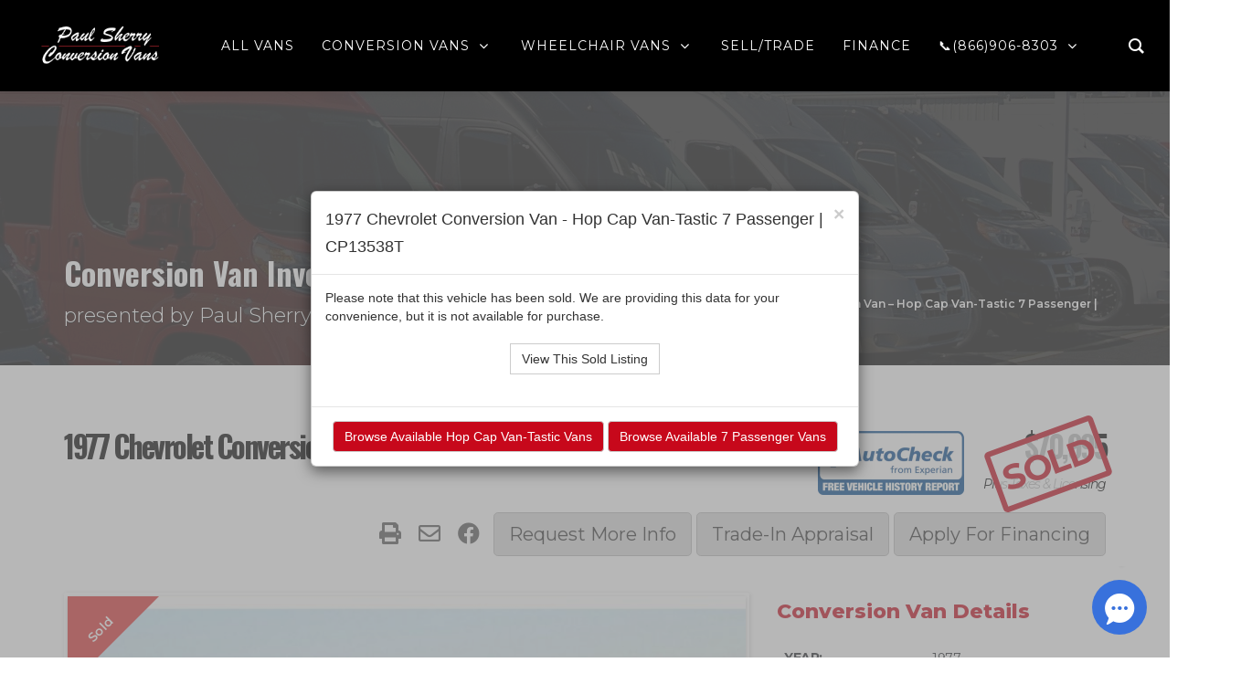

--- FILE ---
content_type: text/html; charset=UTF-8
request_url: https://www.paulsherryconversionvans.com/listings/1977-chevrolet-conversion-van-hop-cap-van-tastic-7-passenger-cp13538t/
body_size: 36157
content:
<!doctype html>
<html lang="en-US" class="no-js">
<head>
    <title>1977 Chevrolet Conversion Van - Hop Cap Van-Tastic 7 Passenger | CP13538T | Paul Sherry Conversion Vans</title>
	<script type="application/ld+json">[{"@context":"http:\/\/schema.org","@type":"BreadcrumbList","itemListElement":[{"@type":"ListItem","position":1,"item":{"@id":"https:\/\/www.paulsherryconversionvans.com","name":"Home"}},{"@type":"ListItem","position":2,"item":{"@id":"#","name":"1977 Chevrolet Conversion Van &#8211; Hop Cap Van-Tastic 7 Passenger | CP13..."}}]}]</script>	<meta charset="UTF-8">
	<meta http-equiv="X-UA-Compatible" content="IE=edge"/>
	<meta name="viewport" content="width=device-width, initial-scale=1.0, user-scalable=no">
<style type="text/css" data-type="vc_custom-css">p.vc_custom_heading.menu-heading-text {
    text-transform: uppercase;
    letter-spacing: 2px;
    font-size: 18px;
}

p.vc_custom_heading.menu-heading-text:hover {
    color: red;
}</style><style type="text/css" data-type="vc_custom-css">p.vc_custom_heading.menu-heading-text {
    text-transform: uppercase;
    letter-spacing: 2px;
    font-size: 18px;
}

p.vc_custom_heading.menu-heading-text:hover {
    color: red;
}</style><style type="text/css" data-type="vc_custom-css">p.vc_custom_heading.menu-heading-text {
    text-transform: uppercase;
    letter-spacing: 2px;
    font-size: 18px;
}

p.vc_custom_heading.menu-heading-text:hover {
    color: red;
}</style><meta name='robots' content='index, follow, max-image-preview:large, max-snippet:-1, max-video-preview:-1' />
	<style>img:is([sizes="auto" i], [sizes^="auto," i]) { contain-intrinsic-size: 3000px 1500px }</style>
	
	<!-- This site is optimized with the Yoast SEO plugin v26.7 - https://yoast.com/wordpress/plugins/seo/ -->
	<link rel="canonical" href="https://www.paulsherryconversionvans.com/listings/1977-chevrolet-conversion-van-hop-cap-van-tastic-7-passenger-cp13538t/" />
	<meta property="og:locale" content="en_US" />
	<meta property="og:type" content="article" />
	<meta property="og:title" content="1977 Chevrolet Conversion Van - Hop Cap Van-Tastic 7 Passenger | CP13538T | Paul Sherry Conversion Vans" />
	<meta property="og:description" content="Summary&#8212; This custom Chevrolet conversion van is currently off-site. Please contact us for additional information or to schedule a test drive. Vehicle Details&#8212; Very Original Custom Van! Purchased New in Louisville, KY and Upgraded By Hop Cap Vans in Bremen, IN! Factory A/C! Original Paint &#8211; Original Shag Carpeting &#8211; Original Fender Flares &#8211; Original Side Pipe Exhaust &#8211; Updated Sony Head Unit &#8211; Uniden CB Radio w/ Antenna &#8211; Original Wood Bar w/ Glassware &#8211; Original Wrap-Around Rear Seating &#8211; Hardwood Flooring &#8211; Glass Ceiling Panels &#8211; Dual Pop-Up Sunroofs &#8211; Barefoot Gas Pedal &#8211; Front Air Dam &#8211; Fog Lamps &#8211; Chrome Cragar S/S Wheels &#8211; Custom Painted Graphics w/ Train Mural &#8211; Roof Rack &#8211; Blue Porthole Windows &#8211; Stainless Steel Window Rain Guards &#8211; Updated Premium Cloth Captain Chairs &#8211; Ice Cooler &#8211; Stainless Steel Sink &#8211; Chrome Half Moon Headlamp Covers &#8211; Chrome/Wood Steering Wheel &#8211; Auxiliary [...]" />
	<meta property="og:url" content="https://www.paulsherryconversionvans.com/listings/1977-chevrolet-conversion-van-hop-cap-van-tastic-7-passenger-cp13538t/" />
	<meta property="og:site_name" content="Conversion Vans For Sale at Paul Sherry Conversion Vans" />
	<meta property="article:publisher" content="https://www.facebook.com/PaulSherryConversionVans/" />
	<meta property="article:modified_time" content="2021-09-09T13:12:25+00:00" />
	<meta property="og:image" content="https://www.paulsherryconversionvans.com/wp-content/uploads/2019/07/CP13538T-AA44701DE93D071D4FBB16111370B419.jpg" />
	<meta name="twitter:card" content="summary_large_image" />
	<meta name="twitter:label1" content="Est. reading time" />
	<meta name="twitter:data1" content="1 minute" />
	<script type="application/ld+json" class="yoast-schema-graph">{"@context":"https://schema.org","@graph":[{"@type":"WebPage","@id":"https://www.paulsherryconversionvans.com/listings/1977-chevrolet-conversion-van-hop-cap-van-tastic-7-passenger-cp13538t/","url":"https://www.paulsherryconversionvans.com/listings/1977-chevrolet-conversion-van-hop-cap-van-tastic-7-passenger-cp13538t/","name":"1977 Chevrolet Conversion Van - Hop Cap Van-Tastic 7 Passenger | CP13538T | Paul Sherry Conversion Vans","isPartOf":{"@id":"https://www.paulsherryconversionvans.com/#website"},"primaryImageOfPage":{"@id":"https://www.paulsherryconversionvans.com/listings/1977-chevrolet-conversion-van-hop-cap-van-tastic-7-passenger-cp13538t/#primaryimage"},"image":{"@id":"https://www.paulsherryconversionvans.com/listings/1977-chevrolet-conversion-van-hop-cap-van-tastic-7-passenger-cp13538t/#primaryimage"},"thumbnailUrl":"https://www.paulsherryconversionvans.com/wp-content/uploads/2019/07/CP13538T-AA44701DE93D071D4FBB16111370B419.jpg","datePublished":"2019-07-31T20:52:33+00:00","dateModified":"2021-09-09T13:12:25+00:00","breadcrumb":{"@id":"https://www.paulsherryconversionvans.com/listings/1977-chevrolet-conversion-van-hop-cap-van-tastic-7-passenger-cp13538t/#breadcrumb"},"inLanguage":"en-US","potentialAction":[{"@type":"ReadAction","target":["https://www.paulsherryconversionvans.com/listings/1977-chevrolet-conversion-van-hop-cap-van-tastic-7-passenger-cp13538t/"]}]},{"@type":"ImageObject","inLanguage":"en-US","@id":"https://www.paulsherryconversionvans.com/listings/1977-chevrolet-conversion-van-hop-cap-van-tastic-7-passenger-cp13538t/#primaryimage","url":"https://www.paulsherryconversionvans.com/wp-content/uploads/2019/07/CP13538T-AA44701DE93D071D4FBB16111370B419.jpg","contentUrl":"https://www.paulsherryconversionvans.com/wp-content/uploads/2019/07/CP13538T-AA44701DE93D071D4FBB16111370B419.jpg","width":1024,"height":768},{"@type":"BreadcrumbList","@id":"https://www.paulsherryconversionvans.com/listings/1977-chevrolet-conversion-van-hop-cap-van-tastic-7-passenger-cp13538t/#breadcrumb","itemListElement":[{"@type":"ListItem","position":1,"name":"Home","item":"https://www.paulsherryconversionvans.com/"},{"@type":"ListItem","position":2,"name":"1977 Chevrolet Conversion Van &#8211; Hop Cap Van-Tastic 7 Passenger | CP13538T"}]},{"@type":"WebSite","@id":"https://www.paulsherryconversionvans.com/#website","url":"https://www.paulsherryconversionvans.com/","name":"Paul Sherry Conversion Vans","description":"","publisher":{"@id":"https://www.paulsherryconversionvans.com/#organization"},"alternateName":"Sherry Vans","potentialAction":[{"@type":"SearchAction","target":{"@type":"EntryPoint","urlTemplate":"https://www.paulsherryconversionvans.com/?s={search_term_string}"},"query-input":{"@type":"PropertyValueSpecification","valueRequired":true,"valueName":"search_term_string"}}],"inLanguage":"en-US"},{"@type":"Organization","@id":"https://www.paulsherryconversionvans.com/#organization","name":"Paul Sherry Conversion Vans","url":"https://www.paulsherryconversionvans.com/","logo":{"@type":"ImageObject","inLanguage":"en-US","@id":"https://www.paulsherryconversionvans.com/#/schema/logo/image/","url":"https://www.paulsherryconversionvans.com/wp-content/uploads/2017/10/paul-sherry-conversion-vans.png","contentUrl":"https://www.paulsherryconversionvans.com/wp-content/uploads/2017/10/paul-sherry-conversion-vans.png","width":270,"height":65,"caption":"Paul Sherry Conversion Vans"},"image":{"@id":"https://www.paulsherryconversionvans.com/#/schema/logo/image/"},"sameAs":["https://www.facebook.com/PaulSherryConversionVans/"]}]}</script>
	<!-- / Yoast SEO plugin. -->


<link rel='dns-prefetch' href='//www.google.com' />
<link rel='dns-prefetch' href='//fonts.googleapis.com' />
<link rel="alternate" type="application/rss+xml" title="Conversion Vans For Sale at Paul Sherry Conversion Vans &raquo; Feed" href="https://www.paulsherryconversionvans.com/feed/" />
<script type="text/javascript">
/* <![CDATA[ */
window._wpemojiSettings = {"baseUrl":"https:\/\/s.w.org\/images\/core\/emoji\/16.0.1\/72x72\/","ext":".png","svgUrl":"https:\/\/s.w.org\/images\/core\/emoji\/16.0.1\/svg\/","svgExt":".svg","source":{"concatemoji":"https:\/\/www.paulsherryconversionvans.com\/wp-includes\/js\/wp-emoji-release.min.js?ver=6.8.3"}};
/*! This file is auto-generated */
!function(s,n){var o,i,e;function c(e){try{var t={supportTests:e,timestamp:(new Date).valueOf()};sessionStorage.setItem(o,JSON.stringify(t))}catch(e){}}function p(e,t,n){e.clearRect(0,0,e.canvas.width,e.canvas.height),e.fillText(t,0,0);var t=new Uint32Array(e.getImageData(0,0,e.canvas.width,e.canvas.height).data),a=(e.clearRect(0,0,e.canvas.width,e.canvas.height),e.fillText(n,0,0),new Uint32Array(e.getImageData(0,0,e.canvas.width,e.canvas.height).data));return t.every(function(e,t){return e===a[t]})}function u(e,t){e.clearRect(0,0,e.canvas.width,e.canvas.height),e.fillText(t,0,0);for(var n=e.getImageData(16,16,1,1),a=0;a<n.data.length;a++)if(0!==n.data[a])return!1;return!0}function f(e,t,n,a){switch(t){case"flag":return n(e,"\ud83c\udff3\ufe0f\u200d\u26a7\ufe0f","\ud83c\udff3\ufe0f\u200b\u26a7\ufe0f")?!1:!n(e,"\ud83c\udde8\ud83c\uddf6","\ud83c\udde8\u200b\ud83c\uddf6")&&!n(e,"\ud83c\udff4\udb40\udc67\udb40\udc62\udb40\udc65\udb40\udc6e\udb40\udc67\udb40\udc7f","\ud83c\udff4\u200b\udb40\udc67\u200b\udb40\udc62\u200b\udb40\udc65\u200b\udb40\udc6e\u200b\udb40\udc67\u200b\udb40\udc7f");case"emoji":return!a(e,"\ud83e\udedf")}return!1}function g(e,t,n,a){var r="undefined"!=typeof WorkerGlobalScope&&self instanceof WorkerGlobalScope?new OffscreenCanvas(300,150):s.createElement("canvas"),o=r.getContext("2d",{willReadFrequently:!0}),i=(o.textBaseline="top",o.font="600 32px Arial",{});return e.forEach(function(e){i[e]=t(o,e,n,a)}),i}function t(e){var t=s.createElement("script");t.src=e,t.defer=!0,s.head.appendChild(t)}"undefined"!=typeof Promise&&(o="wpEmojiSettingsSupports",i=["flag","emoji"],n.supports={everything:!0,everythingExceptFlag:!0},e=new Promise(function(e){s.addEventListener("DOMContentLoaded",e,{once:!0})}),new Promise(function(t){var n=function(){try{var e=JSON.parse(sessionStorage.getItem(o));if("object"==typeof e&&"number"==typeof e.timestamp&&(new Date).valueOf()<e.timestamp+604800&&"object"==typeof e.supportTests)return e.supportTests}catch(e){}return null}();if(!n){if("undefined"!=typeof Worker&&"undefined"!=typeof OffscreenCanvas&&"undefined"!=typeof URL&&URL.createObjectURL&&"undefined"!=typeof Blob)try{var e="postMessage("+g.toString()+"("+[JSON.stringify(i),f.toString(),p.toString(),u.toString()].join(",")+"));",a=new Blob([e],{type:"text/javascript"}),r=new Worker(URL.createObjectURL(a),{name:"wpTestEmojiSupports"});return void(r.onmessage=function(e){c(n=e.data),r.terminate(),t(n)})}catch(e){}c(n=g(i,f,p,u))}t(n)}).then(function(e){for(var t in e)n.supports[t]=e[t],n.supports.everything=n.supports.everything&&n.supports[t],"flag"!==t&&(n.supports.everythingExceptFlag=n.supports.everythingExceptFlag&&n.supports[t]);n.supports.everythingExceptFlag=n.supports.everythingExceptFlag&&!n.supports.flag,n.DOMReady=!1,n.readyCallback=function(){n.DOMReady=!0}}).then(function(){return e}).then(function(){var e;n.supports.everything||(n.readyCallback(),(e=n.source||{}).concatemoji?t(e.concatemoji):e.wpemoji&&e.twemoji&&(t(e.twemoji),t(e.wpemoji)))}))}((window,document),window._wpemojiSettings);
/* ]]> */
</script>

<style id='wp-emoji-styles-inline-css' type='text/css'>

	img.wp-smiley, img.emoji {
		display: inline !important;
		border: none !important;
		box-shadow: none !important;
		height: 1em !important;
		width: 1em !important;
		margin: 0 0.07em !important;
		vertical-align: -0.1em !important;
		background: none !important;
		padding: 0 !important;
	}
</style>
<link rel='stylesheet' id='wp-block-library-css' href='https://www.paulsherryconversionvans.com/wp-includes/css/dist/block-library/style.min.css?ver=6.8.3' type='text/css' media='all' />
<style id='classic-theme-styles-inline-css' type='text/css'>
/*! This file is auto-generated */
.wp-block-button__link{color:#fff;background-color:#32373c;border-radius:9999px;box-shadow:none;text-decoration:none;padding:calc(.667em + 2px) calc(1.333em + 2px);font-size:1.125em}.wp-block-file__button{background:#32373c;color:#fff;text-decoration:none}
</style>
<style id='global-styles-inline-css' type='text/css'>
:root{--wp--preset--aspect-ratio--square: 1;--wp--preset--aspect-ratio--4-3: 4/3;--wp--preset--aspect-ratio--3-4: 3/4;--wp--preset--aspect-ratio--3-2: 3/2;--wp--preset--aspect-ratio--2-3: 2/3;--wp--preset--aspect-ratio--16-9: 16/9;--wp--preset--aspect-ratio--9-16: 9/16;--wp--preset--color--black: #000000;--wp--preset--color--cyan-bluish-gray: #abb8c3;--wp--preset--color--white: #ffffff;--wp--preset--color--pale-pink: #f78da7;--wp--preset--color--vivid-red: #cf2e2e;--wp--preset--color--luminous-vivid-orange: #ff6900;--wp--preset--color--luminous-vivid-amber: #fcb900;--wp--preset--color--light-green-cyan: #7bdcb5;--wp--preset--color--vivid-green-cyan: #00d084;--wp--preset--color--pale-cyan-blue: #8ed1fc;--wp--preset--color--vivid-cyan-blue: #0693e3;--wp--preset--color--vivid-purple: #9b51e0;--wp--preset--gradient--vivid-cyan-blue-to-vivid-purple: linear-gradient(135deg,rgba(6,147,227,1) 0%,rgb(155,81,224) 100%);--wp--preset--gradient--light-green-cyan-to-vivid-green-cyan: linear-gradient(135deg,rgb(122,220,180) 0%,rgb(0,208,130) 100%);--wp--preset--gradient--luminous-vivid-amber-to-luminous-vivid-orange: linear-gradient(135deg,rgba(252,185,0,1) 0%,rgba(255,105,0,1) 100%);--wp--preset--gradient--luminous-vivid-orange-to-vivid-red: linear-gradient(135deg,rgba(255,105,0,1) 0%,rgb(207,46,46) 100%);--wp--preset--gradient--very-light-gray-to-cyan-bluish-gray: linear-gradient(135deg,rgb(238,238,238) 0%,rgb(169,184,195) 100%);--wp--preset--gradient--cool-to-warm-spectrum: linear-gradient(135deg,rgb(74,234,220) 0%,rgb(151,120,209) 20%,rgb(207,42,186) 40%,rgb(238,44,130) 60%,rgb(251,105,98) 80%,rgb(254,248,76) 100%);--wp--preset--gradient--blush-light-purple: linear-gradient(135deg,rgb(255,206,236) 0%,rgb(152,150,240) 100%);--wp--preset--gradient--blush-bordeaux: linear-gradient(135deg,rgb(254,205,165) 0%,rgb(254,45,45) 50%,rgb(107,0,62) 100%);--wp--preset--gradient--luminous-dusk: linear-gradient(135deg,rgb(255,203,112) 0%,rgb(199,81,192) 50%,rgb(65,88,208) 100%);--wp--preset--gradient--pale-ocean: linear-gradient(135deg,rgb(255,245,203) 0%,rgb(182,227,212) 50%,rgb(51,167,181) 100%);--wp--preset--gradient--electric-grass: linear-gradient(135deg,rgb(202,248,128) 0%,rgb(113,206,126) 100%);--wp--preset--gradient--midnight: linear-gradient(135deg,rgb(2,3,129) 0%,rgb(40,116,252) 100%);--wp--preset--font-size--small: 13px;--wp--preset--font-size--medium: 20px;--wp--preset--font-size--large: 36px;--wp--preset--font-size--x-large: 42px;--wp--preset--spacing--20: 0.44rem;--wp--preset--spacing--30: 0.67rem;--wp--preset--spacing--40: 1rem;--wp--preset--spacing--50: 1.5rem;--wp--preset--spacing--60: 2.25rem;--wp--preset--spacing--70: 3.38rem;--wp--preset--spacing--80: 5.06rem;--wp--preset--shadow--natural: 6px 6px 9px rgba(0, 0, 0, 0.2);--wp--preset--shadow--deep: 12px 12px 50px rgba(0, 0, 0, 0.4);--wp--preset--shadow--sharp: 6px 6px 0px rgba(0, 0, 0, 0.2);--wp--preset--shadow--outlined: 6px 6px 0px -3px rgba(255, 255, 255, 1), 6px 6px rgba(0, 0, 0, 1);--wp--preset--shadow--crisp: 6px 6px 0px rgba(0, 0, 0, 1);}:where(.is-layout-flex){gap: 0.5em;}:where(.is-layout-grid){gap: 0.5em;}body .is-layout-flex{display: flex;}.is-layout-flex{flex-wrap: wrap;align-items: center;}.is-layout-flex > :is(*, div){margin: 0;}body .is-layout-grid{display: grid;}.is-layout-grid > :is(*, div){margin: 0;}:where(.wp-block-columns.is-layout-flex){gap: 2em;}:where(.wp-block-columns.is-layout-grid){gap: 2em;}:where(.wp-block-post-template.is-layout-flex){gap: 1.25em;}:where(.wp-block-post-template.is-layout-grid){gap: 1.25em;}.has-black-color{color: var(--wp--preset--color--black) !important;}.has-cyan-bluish-gray-color{color: var(--wp--preset--color--cyan-bluish-gray) !important;}.has-white-color{color: var(--wp--preset--color--white) !important;}.has-pale-pink-color{color: var(--wp--preset--color--pale-pink) !important;}.has-vivid-red-color{color: var(--wp--preset--color--vivid-red) !important;}.has-luminous-vivid-orange-color{color: var(--wp--preset--color--luminous-vivid-orange) !important;}.has-luminous-vivid-amber-color{color: var(--wp--preset--color--luminous-vivid-amber) !important;}.has-light-green-cyan-color{color: var(--wp--preset--color--light-green-cyan) !important;}.has-vivid-green-cyan-color{color: var(--wp--preset--color--vivid-green-cyan) !important;}.has-pale-cyan-blue-color{color: var(--wp--preset--color--pale-cyan-blue) !important;}.has-vivid-cyan-blue-color{color: var(--wp--preset--color--vivid-cyan-blue) !important;}.has-vivid-purple-color{color: var(--wp--preset--color--vivid-purple) !important;}.has-black-background-color{background-color: var(--wp--preset--color--black) !important;}.has-cyan-bluish-gray-background-color{background-color: var(--wp--preset--color--cyan-bluish-gray) !important;}.has-white-background-color{background-color: var(--wp--preset--color--white) !important;}.has-pale-pink-background-color{background-color: var(--wp--preset--color--pale-pink) !important;}.has-vivid-red-background-color{background-color: var(--wp--preset--color--vivid-red) !important;}.has-luminous-vivid-orange-background-color{background-color: var(--wp--preset--color--luminous-vivid-orange) !important;}.has-luminous-vivid-amber-background-color{background-color: var(--wp--preset--color--luminous-vivid-amber) !important;}.has-light-green-cyan-background-color{background-color: var(--wp--preset--color--light-green-cyan) !important;}.has-vivid-green-cyan-background-color{background-color: var(--wp--preset--color--vivid-green-cyan) !important;}.has-pale-cyan-blue-background-color{background-color: var(--wp--preset--color--pale-cyan-blue) !important;}.has-vivid-cyan-blue-background-color{background-color: var(--wp--preset--color--vivid-cyan-blue) !important;}.has-vivid-purple-background-color{background-color: var(--wp--preset--color--vivid-purple) !important;}.has-black-border-color{border-color: var(--wp--preset--color--black) !important;}.has-cyan-bluish-gray-border-color{border-color: var(--wp--preset--color--cyan-bluish-gray) !important;}.has-white-border-color{border-color: var(--wp--preset--color--white) !important;}.has-pale-pink-border-color{border-color: var(--wp--preset--color--pale-pink) !important;}.has-vivid-red-border-color{border-color: var(--wp--preset--color--vivid-red) !important;}.has-luminous-vivid-orange-border-color{border-color: var(--wp--preset--color--luminous-vivid-orange) !important;}.has-luminous-vivid-amber-border-color{border-color: var(--wp--preset--color--luminous-vivid-amber) !important;}.has-light-green-cyan-border-color{border-color: var(--wp--preset--color--light-green-cyan) !important;}.has-vivid-green-cyan-border-color{border-color: var(--wp--preset--color--vivid-green-cyan) !important;}.has-pale-cyan-blue-border-color{border-color: var(--wp--preset--color--pale-cyan-blue) !important;}.has-vivid-cyan-blue-border-color{border-color: var(--wp--preset--color--vivid-cyan-blue) !important;}.has-vivid-purple-border-color{border-color: var(--wp--preset--color--vivid-purple) !important;}.has-vivid-cyan-blue-to-vivid-purple-gradient-background{background: var(--wp--preset--gradient--vivid-cyan-blue-to-vivid-purple) !important;}.has-light-green-cyan-to-vivid-green-cyan-gradient-background{background: var(--wp--preset--gradient--light-green-cyan-to-vivid-green-cyan) !important;}.has-luminous-vivid-amber-to-luminous-vivid-orange-gradient-background{background: var(--wp--preset--gradient--luminous-vivid-amber-to-luminous-vivid-orange) !important;}.has-luminous-vivid-orange-to-vivid-red-gradient-background{background: var(--wp--preset--gradient--luminous-vivid-orange-to-vivid-red) !important;}.has-very-light-gray-to-cyan-bluish-gray-gradient-background{background: var(--wp--preset--gradient--very-light-gray-to-cyan-bluish-gray) !important;}.has-cool-to-warm-spectrum-gradient-background{background: var(--wp--preset--gradient--cool-to-warm-spectrum) !important;}.has-blush-light-purple-gradient-background{background: var(--wp--preset--gradient--blush-light-purple) !important;}.has-blush-bordeaux-gradient-background{background: var(--wp--preset--gradient--blush-bordeaux) !important;}.has-luminous-dusk-gradient-background{background: var(--wp--preset--gradient--luminous-dusk) !important;}.has-pale-ocean-gradient-background{background: var(--wp--preset--gradient--pale-ocean) !important;}.has-electric-grass-gradient-background{background: var(--wp--preset--gradient--electric-grass) !important;}.has-midnight-gradient-background{background: var(--wp--preset--gradient--midnight) !important;}.has-small-font-size{font-size: var(--wp--preset--font-size--small) !important;}.has-medium-font-size{font-size: var(--wp--preset--font-size--medium) !important;}.has-large-font-size{font-size: var(--wp--preset--font-size--large) !important;}.has-x-large-font-size{font-size: var(--wp--preset--font-size--x-large) !important;}
:where(.wp-block-post-template.is-layout-flex){gap: 1.25em;}:where(.wp-block-post-template.is-layout-grid){gap: 1.25em;}
:where(.wp-block-columns.is-layout-flex){gap: 2em;}:where(.wp-block-columns.is-layout-grid){gap: 2em;}
:root :where(.wp-block-pullquote){font-size: 1.5em;line-height: 1.6;}
</style>
<link rel='stylesheet' id='font-awesomemin-css' href='https://www.paulsherryconversionvans.com/wp-content/plugins/automotive/css/all.min.css?ver=18.2' type='text/css' media='all' />
<link rel='stylesheet' id='font-awesomemin-shims-css' href='https://www.paulsherryconversionvans.com/wp-content/plugins/automotive/css/v4-shims.min.css?ver=18.2' type='text/css' media='all' />
<link rel='stylesheet' id='jquery-css' href='https://www.paulsherryconversionvans.com/wp-content/plugins/automotive/css/jquery-ui.css?ver=18.2' type='text/css' media='all' />
<link rel='stylesheet' id='bootstrap-css' href='https://www.paulsherryconversionvans.com/wp-content/plugins/automotive/css/bootstrap.min.css?ver=18.2' type='text/css' media='all' />
<link rel='stylesheet' id='css-animate-css' href='https://www.paulsherryconversionvans.com/wp-content/plugins/automotive/css/animate.min.css?ver=18.2' type='text/css' media='all' />
<link rel='stylesheet' id='flexslider-css' href='https://www.paulsherryconversionvans.com/wp-content/plugins/js_composer/assets/lib/bower/flexslider/flexslider.min.css?ver=6.1' type='text/css' media='all' />
<link rel='stylesheet' id='print-style-css' href='https://www.paulsherryconversionvans.com/wp-content/plugins/automotive/css/print.css?ver=18.2' type='text/css' media='print' />
<link rel='stylesheet' id='automotive_photoswipe-css' href='https://www.paulsherryconversionvans.com/wp-content/plugins/automotive/css/photoswipe.css?ver=6.8.3' type='text/css' media='all' />
<link rel='stylesheet' id='automotive_photoswipe-default-skin-css' href='https://www.paulsherryconversionvans.com/wp-content/plugins/automotive/css/photoswipe-default-skin.css?ver=6.8.3' type='text/css' media='all' />
<link rel='stylesheet' id='listing_style-css' href='https://www.paulsherryconversionvans.com/wp-content/plugins/automotive/css/listing_style.css?ver=18.2' type='text/css' media='all' />
<style id='listing_style-inline-css' type='text/css'>
.angled_badge.custom_badge_sold:before { border-color: transparent #dd3333 transparent; }
.listing-slider .angled_badge.custom_badge_sold:before { border-color: #dd3333 transparent; }
.listing-slider .angled_badge.custom_badge_sold span, .angled_badge.custom_badge_sold span { color: #ffffff; }

.angled_badge.custom_badge_all-wheel-drive:before { border-color: transparent #00ff00 transparent; }
.listing-slider .angled_badge.custom_badge_all-wheel-drive:before { border-color: #00ff00 transparent; }
.listing-slider .angled_badge.custom_badge_all-wheel-drive span, .angled_badge.custom_badge_all-wheel-drive span { color: #ffffff; }

.angled_badge.custom_badge_four-wheel-drive:before { border-color: transparent #00ff00 transparent; }
.listing-slider .angled_badge.custom_badge_four-wheel-drive:before { border-color: #00ff00 transparent; }
.listing-slider .angled_badge.custom_badge_four-wheel-drive span, .angled_badge.custom_badge_four-wheel-drive span { color: #ffffff; }

.angled_badge.custom_badge_mobility:before { border-color: transparent #155197 transparent; }
.listing-slider .angled_badge.custom_badge_mobility:before { border-color: #155197 transparent; }
.listing-slider .angled_badge.custom_badge_mobility span, .angled_badge.custom_badge_mobility span { color: #f9f9f9; }

.angled_badge.custom_badge_diesel:before { border-color: transparent #0062a9 transparent; }
.listing-slider .angled_badge.custom_badge_diesel:before { border-color: #0062a9 transparent; }
.listing-slider .angled_badge.custom_badge_diesel span, .angled_badge.custom_badge_diesel span { color: #ffffff; }

.angled_badge.custom_badge_clearance-sale:before { border-color: transparent #dd3333 transparent; }
.listing-slider .angled_badge.custom_badge_clearance-sale:before { border-color: #dd3333 transparent; }
.listing-slider .angled_badge.custom_badge_clearance-sale span, .angled_badge.custom_badge_clearance-sale span { color: #ffffff; }

.angled_badge.custom_badge_camper-van:before { border-color: transparent #22cccc transparent; }
.listing-slider .angled_badge.custom_badge_camper-van:before { border-color: #22cccc transparent; }
.listing-slider .angled_badge.custom_badge_camper-van span, .angled_badge.custom_badge_camper-van span { color: #0c0c0c; }

.angled_badge.custom_badge_extended-body:before { border-color: transparent #909090 transparent; }
.listing-slider .angled_badge.custom_badge_extended-body:before { border-color: #909090 transparent; }
.listing-slider .angled_badge.custom_badge_extended-body span, .angled_badge.custom_badge_extended-body span { color: #0c0c0c; }

.angled_badge.custom_badge_bathroom:before { border-color: transparent #ff4500 transparent; }
.listing-slider .angled_badge.custom_badge_bathroom:before { border-color: #ff4500 transparent; }
.listing-slider .angled_badge.custom_badge_bathroom span, .angled_badge.custom_badge_bathroom span { color: #0c0c0c; }

.angled_badge.custom_badge_limo:before { border-color: transparent #eeee22 transparent; }
.listing-slider .angled_badge.custom_badge_limo:before { border-color: #eeee22 transparent; }
.listing-slider .angled_badge.custom_badge_limo span, .angled_badge.custom_badge_limo span { color: #0c0c0c; }

.angled_badge.custom_badge_custom-paint:before { border-color: transparent #2572f7 transparent; }
.listing-slider .angled_badge.custom_badge_custom-paint:before { border-color: #2572f7 transparent; }
.listing-slider .angled_badge.custom_badge_custom-paint span, .angled_badge.custom_badge_custom-paint span { color: #ffffff; }

.angled_badge.custom_badge_supercharged:before { border-color: transparent #017dc3 transparent; }
.listing-slider .angled_badge.custom_badge_supercharged:before { border-color: #017dc3 transparent; }
.listing-slider .angled_badge.custom_badge_supercharged span, .angled_badge.custom_badge_supercharged span { color: #ffffff; }

.angled_badge.custom_badge_fourzerozero-hp-veight:before { border-color: transparent #ffa500 transparent; }
.listing-slider .angled_badge.custom_badge_fourzerozero-hp-veight:before { border-color: #ffa500 transparent; }
.listing-slider .angled_badge.custom_badge_fourzerozero-hp-veight span, .angled_badge.custom_badge_fourzerozero-hp-veight span { color: #0a0a0a; }

.slide { max-width: 167px; }
</style>
<link rel='stylesheet' id='listing_style_default-css' href='https://www.paulsherryconversionvans.com/wp-content/plugins/automotive/css/default.css?ver=18.2' type='text/css' media='all' />
<link rel='stylesheet' id='listing_mobile-css' href='https://www.paulsherryconversionvans.com/wp-content/plugins/automotive/css/mobile.css?ver=18.2' type='text/css' media='all' />
<link rel='stylesheet' id='jqueryfancybox-css' href='https://www.paulsherryconversionvans.com/wp-content/plugins/automotive/css/jquery.fancybox.css?ver=18.2' type='text/css' media='all' />
<link rel='stylesheet' id='listing_shortcodes-css' href='https://www.paulsherryconversionvans.com/wp-content/plugins/automotive/css/shortcodes.css?ver=18.2' type='text/css' media='all' />
<link rel='stylesheet' id='ts-css' href='https://www.paulsherryconversionvans.com/wp-content/plugins/automotive/css/ts.css?ver=18.2' type='text/css' media='all' />
<link rel='stylesheet' id='hrw-css' href='https://www.paulsherryconversionvans.com/wp-content/plugins/call-now-icon-animate/css.css' type='text/css' media='' />
<link rel='stylesheet' id='groovy-menu-style-css' href='https://www.paulsherryconversionvans.com/wp-content/plugins/groovy-menu/assets/style/frontend.css?ver=2.6.3' type='text/css' media='all' />
<link rel='stylesheet' id='groovy-menu-style-fonts-groovy-28328-css' href='https://www.paulsherryconversionvans.com/wp-content/uploads/groovy/fonts/groovy-28328.css?ver=2.6.3' type='text/css' media='all' />
<link rel='stylesheet' id='groovy-menu-style-fonts-groovy-69018-css' href='https://www.paulsherryconversionvans.com/wp-content/uploads/groovy/fonts/groovy-69018.css?ver=2.6.3' type='text/css' media='all' />
<link rel='stylesheet' id='groovy-menu-style-fonts-groovy-socicon-css' href='https://www.paulsherryconversionvans.com/wp-content/uploads/groovy/fonts/groovy-socicon.css?ver=2.6.3' type='text/css' media='all' />
<link rel='stylesheet' id='groovy-menu-font-awesome-css' href='https://www.paulsherryconversionvans.com/wp-content/plugins/groovy-menu/assets/style/fontawesome.css?ver=2.6.3' type='text/css' media='all' crossorigin='anonymous' />
<link rel='preload' as='font' crossorigin='anonymous' id='groovy-menu-font-awesome-file-css' href='https://www.paulsherryconversionvans.com/wp-content/plugins/groovy-menu/assets/fonts/fontawesome-webfont.woff2?v=4.7.0' type='font/woff2' media='all' />
<link rel='stylesheet' id='groovy-menu-font-internal-css' href='https://www.paulsherryconversionvans.com/wp-content/plugins/groovy-menu/assets/style/font-internal.css?ver=2.6.3' type='text/css' media='all' crossorigin='anonymous' />
<link rel='preload' as='font' crossorigin='anonymous' id='groovy-menu-font-internal-file-css' href='https://www.paulsherryconversionvans.com/wp-content/plugins/groovy-menu/assets/fonts/crane-font.woff?hhxb42' type='font/woff' media='all' />
<link rel='stylesheet' id='uaf_client_css-css' href='https://www.paulsherryconversionvans.com/wp-content/uploads/useanyfont/uaf.css?ver=1764617802' type='text/css' media='all' />
<link rel='stylesheet' id='automotive-shared-css' href='https://www.paulsherryconversionvans.com/wp-content/themes/automotive/css/shared-styling.css?ver=2.4' type='text/css' media='all' />
<link rel='stylesheet' id='automotive-child-css' href='https://www.paulsherryconversionvans.com/wp-content/themes/automotive-child/style.css?ver=2.4' type='text/css' media='all' />
<link rel='stylesheet' id='style-css' href='https://www.paulsherryconversionvans.com/wp-content/themes/automotive/css/style.css?ver=2.4' type='text/css' media='all' />
<style id='style-inline-css' type='text/css'>
h1,.page-content h1{font-family:Oswald;font-size:72px;color:#2D2D2D;line-height:80px;font-weight:700}
h2,.page-content h2,.wp_page .page-content h2{font-family:Oswald;font-size:32px;color:#2D2D2D;line-height:32px;font-weight:600}
h3,.page-content h3,.side-content .financing_calculator h3,.side-content .list h3{font-family:Montserrat;font-size:22px;color:#C7081B;line-height:22px;font-weight:800}
h4,.page-content h4{font-family:Montserrat;font-size:24px;color:#C7081B;line-height:30px;font-weight:400}
h5,.page-content h5,.detail-service .details h5{font-family:Montserrat;font-size:20px;color:#2D2D2D;line-height:22px;font-weight:400}
h6,.page-content h6{font-family:Open Sans;font-size:16px;color:#2D2D2D;line-height:17px;font-weight:400}
a,a:hover,a:focus,.auto-primary-color,.firstcharacter,.list-info span.text-red,.car-block-wrap h4 a,.welcome-wrap h4,.small-block:hover h4,.small-block:hover a i,.recent-vehicles .scroller_title,.flip .card .back i.button_icon:hover:before,.about-us h3,.blog-container h3,.blog-post h3,.services h3,.list_faq ul li.active a,.list_faq ul li a:hover,.right_faq .side-widget h3,.side-content .side-blog strong,.side-content .list ul li span,.main_pricing h3 b,#features ul li .fa-li,.left_inventory h2,.featured-service h2,.featured-service h2 strong,.detail-service h2,.detail-service h2 strong,.find_team h2,.our_inventory h4,.our_inventory span,.year_wrapper span,.right_site_job .project_details ul li i,.read-more a,.comment-data .comment-author a,.find_map h2,.information_head h3,.address ul li span.compayWeb_color,.comparison-container .car-detail .option-tick-list ul li:before,.detail-service .details h5:before,.services .right-content ul li:before,.alternate-font,.left_inventory h3,.no_footer .logo-footer a span,.page-content .small-block:hover h4,.pricing_table .main_pricing .inside span.amt,.pricing_table .main_pricing .inside span.sub1,.wp_page .page-content h2,.detail-service .details h5 i,body ul.shortcode.type-checkboxes li i,.comments h3#comments-number,body.woocommerce div.product p.price,.flipping-card .back i.button_icon:hover::before{color:rgba(199,8,27,1)}.auto-primary-bg-color,.pagination>li>a:hover,.pagination>li>span:hover,.pagination>li>a:focus,.pagination>li>span:focus,.woocommerce .cart .button,.woocommerce nav.woocommerce-pagination ul li a:hover,.woocommerce nav.woocommerce-pagination ul li a:focus,.progressbar .progress .progress-bar-danger,.bottom-header .navbar-default .navbar-nav>.active>a,.bottom-header .navbar-default .navbar-nav>.active>a:hover,.bottom-header .navbar-default .navbar-nav>.active>a:focus,.bottom-header .navbar-default .navbar-nav> li> a:hover,header .nav .open>a,header .nav .open>a:hover,header .nav .open>a:focus,header .navbar-default .navbar-nav>.open>a,header .navbar-default .navbar-nav>.open>a:hover,header .navbar-default .navbar-nav>.open>a:focus,.dropdown-menu>li>a:hover,.dropdown-menu>li>a:focus,.dropdown-menu>.active>a,.dropdown-menu>.active>a:hover,.dropdown-menu>.active>a:focus,.navbar-default .navbar-nav .open .dropdown-menu>.active>a,.navbar-default .navbar-nav .open .dropdown-menu>.active>a:hover,.car-block:hover .car-block-bottom,.controls .left-arrow:hover,.controls .right-arrow:hover,.back_to_top:hover,.flipping-card .side.back,.description-accordion .panel-title a:after,.comparison-container .comparison-header,.featured-service .featured:hover,.featured-service .featured .caption,.flexslider2 .flex-direction-nav li a:hover,.default-btn,.default-btn:hover,.default-btn:focus,.form-element input[type=submit],.side-content form input[type=submit],.side-content form input[type=submit]:hover,input[type='reset'],input[type='reset']:hover,input[type='submit'],input[type='button'],input[type='submit']:hover,input[type='button']:hover,.btn-inventory,.btn-inventory:hover,.comparison-footer input[type='submit'],.comparison-footer input[type='button'],.comparison-footer input[type='submit']:active,.comparison-footer input[type='button']:active,.leave-comments form input[type=submit],.leave-comments form input[type=submit]:active,.choose-list ul li:before,.current_page_parent,a.button-link,button.navbar-toggler,button.navbar-toggler:hover,button.navbar-toggler:focus{background:rgba(199,8,27,1);background-color:rgba(199,8,27,1)}#wp-calendar td#today,body ul.shortcode li .red_box,button,.pricing_table .pricing-header,.page-content .automotive-featured-panel:hover,button:hover,.arrow1 a:hover,.arrow2 a:hover,.arrow3 a:hover,.woocommerce a.button.alt:hover,.woocommerce button.button.alt:hover,.woocommerce input.button.alt:hover,.woocommerce #respond input#submit.alt:hover,.woocommerce #content input.button.alt:hover,.woocommerce-page a.button.alt:hover,.woocommerce-page button.button.alt:hover,.woocommerce-page input.button.alt:hover,.woocommerce-page #respond input#submit.alt:hover,.woocommerce-page #content input.button.alt:hover,.woocommerce a.button:hover,.woocommerce button.button:hover,.woocommerce input.button:hover,.woocommerce #respond input#submit:hover,.woocommerce #content input.button:hover,.woocommerce-page a.button:hover,.woocommerce-page button.button:hover,.woocommerce-page input.button:hover,.woocommerce-page #respond input#submit:hover,.woocommerce-page #content input.button:hover,.woocommerce button.button.alt.disabled,.woocommerce-page button.button.alt.disabled,.woocommerce button.button.alt.disabled:hover,.woocommerce #respond input#submit,.woocommerce a.button,.woocommerce button.button,.woocommerce input.button{background-color:rgba(199,8,27,1)}.post-entry blockquote{border-left-color:rgba(199,8,27,1)}.woocommerce div.product .woocommerce-tabs ul.tabs li.active{border-color:rgba(199,8,27,1)}a,a:hover,a:focus,.auto-primary-color,.firstcharacter,.list-info span.text-red,.car-block-wrap h4 a,.welcome-wrap h4,.small-block:hover h4,.small-block:hover a i,.recent-vehicles .scroller_title,.flip .card .back i.button_icon:hover:before,.about-us h3,.blog-container h3,.blog-post h3,.services h3,.list_faq ul li.active a,.list_faq ul li a:hover,.right_faq .side-widget h3,.side-content .side-blog strong,.side-content .list ul li span,.main_pricing h3 b,#features ul li .fa-li,.left_inventory h2,.featured-service h2,.featured-service h2 strong,.detail-service h2,.detail-service h2 strong,.find_team h2,.our_inventory h4,.our_inventory span,.year_wrapper span,.right_site_job .project_details ul li i,.read-more a,.comment-data .comment-author a,.find_map h2,.information_head h3,.address ul li span.compayWeb_color,.comparison-container .car-detail .option-tick-list ul li:before,.detail-service .details h5:before,.services .right-content ul li:before,.alternate-font,.left_inventory h3,.no_footer .logo-footer a span,.page-content .small-block:hover h4,.pricing_table .main_pricing .inside span.amt,.pricing_table .main_pricing .inside span.sub1,.wp_page .page-content h2,.detail-service .details h5 i,body ul.shortcode.type-checkboxes li i,.comments h3#comments-number,body.woocommerce div.product p.price,.flipping-card .back i.button_icon:hover::before{color:rgba(199,8,27,1)}.auto-primary-bg-color,.pagination>li>a:hover,.pagination>li>span:hover,.pagination>li>a:focus,.pagination>li>span:focus,.woocommerce .cart .button,.woocommerce nav.woocommerce-pagination ul li a:hover,.woocommerce nav.woocommerce-pagination ul li a:focus,.progressbar .progress .progress-bar-danger,.bottom-header .navbar-default .navbar-nav>.active>a,.bottom-header .navbar-default .navbar-nav>.active>a:hover,.bottom-header .navbar-default .navbar-nav>.active>a:focus,.bottom-header .navbar-default .navbar-nav> li> a:hover,header .nav .open>a,header .nav .open>a:hover,header .nav .open>a:focus,header .navbar-default .navbar-nav>.open>a,header .navbar-default .navbar-nav>.open>a:hover,header .navbar-default .navbar-nav>.open>a:focus,.dropdown-menu>li>a:hover,.dropdown-menu>li>a:focus,.dropdown-menu>.active>a,.dropdown-menu>.active>a:hover,.dropdown-menu>.active>a:focus,.navbar-default .navbar-nav .open .dropdown-menu>.active>a,.navbar-default .navbar-nav .open .dropdown-menu>.active>a:hover,.car-block:hover .car-block-bottom,.controls .left-arrow:hover,.controls .right-arrow:hover,.back_to_top:hover,.flipping-card .side.back,.description-accordion .panel-title a:after,.comparison-container .comparison-header,.featured-service .featured:hover,.featured-service .featured .caption,.flexslider2 .flex-direction-nav li a:hover,.default-btn,.default-btn:hover,.default-btn:focus,.form-element input[type=submit],.side-content form input[type=submit],.side-content form input[type=submit]:hover,input[type='reset'],input[type='reset']:hover,input[type='submit'],input[type='button'],input[type='submit']:hover,input[type='button']:hover,.btn-inventory,.btn-inventory:hover,.comparison-footer input[type='submit'],.comparison-footer input[type='button'],.comparison-footer input[type='submit']:active,.comparison-footer input[type='button']:active,.leave-comments form input[type=submit],.leave-comments form input[type=submit]:active,.choose-list ul li:before,.current_page_parent,a.button-link,button.navbar-toggler,button.navbar-toggler:hover,button.navbar-toggler:focus{background:rgba(199,8,27,1);background-color:rgba(199,8,27,1)}#wp-calendar td#today,body ul.shortcode li .red_box,button,.pricing_table .pricing-header,.page-content .automotive-featured-panel:hover,button:hover,.arrow1 a:hover,.arrow2 a:hover,.arrow3 a:hover,.woocommerce a.button.alt:hover,.woocommerce button.button.alt:hover,.woocommerce input.button.alt:hover,.woocommerce #respond input#submit.alt:hover,.woocommerce #content input.button.alt:hover,.woocommerce-page a.button.alt:hover,.woocommerce-page button.button.alt:hover,.woocommerce-page input.button.alt:hover,.woocommerce-page #respond input#submit.alt:hover,.woocommerce-page #content input.button.alt:hover,.woocommerce a.button:hover,.woocommerce button.button:hover,.woocommerce input.button:hover,.woocommerce #respond input#submit:hover,.woocommerce #content input.button:hover,.woocommerce-page a.button:hover,.woocommerce-page button.button:hover,.woocommerce-page input.button:hover,.woocommerce-page #respond input#submit:hover,.woocommerce-page #content input.button:hover,.woocommerce button.button.alt.disabled,.woocommerce-page button.button.alt.disabled,.woocommerce button.button.alt.disabled:hover,.woocommerce #respond input#submit,.woocommerce a.button,.woocommerce button.button,.woocommerce input.button{background-color:rgba(199,8,27,1)}.post-entry blockquote{border-left-color:rgba(199,8,27,1)}.woocommerce div.product .woocommerce-tabs ul.tabs li.active{border-color:rgba(199,8,27,1)}body,table,ul,li,.theme_font,.textwidget,.recent-vehicles p,.post-entry table,.icon_address p,.list_faq ul li a,.list-info p,.blog-list span,.blog-content strong,.post-entry,.pricing_table .category_pricing ul li,.inventory-heading em,body ul.shortcode.type-checkboxes li,.about-us p,.blog-container p,.blog-post p,.address ul li strong,.address ul li span{font-family:Montserrat;font-size:14px;color:#000000;line-height:24px;font-weight:400}.small-block h4,.page-content .small-block h4,.small-block a,.page-template-404 .error,.content h2.error,.content h2.error i.exclamation,.blog-list h4,.page-content .blog-list h4,.panel-heading .panel-title>a,.wp_page .page-content h2,.featured-service .featured h5,.detail-service .details h5,.name_post h4,.page-content .name_post h4,.portfolioContainer .box>div>span,.blog-content .page-content ul li,.comments > ul >li,.blog-content .page-content ul li a,.portfolioContainer .mix .box a,.project_wrapper h4.related_project_head,.post-entry span.tags a,.post-entry span.tags,.side-content .list ul li,.wp_page .page-content h2 a,.blog-content .post-entry h5,.blog-content h2,.address ul li i,.address ul li strong,.address ul li span,.icon_address p i,.listing-view ul.ribbon-item li a,.select-wrapper span.sort-by,.inventory-heading h2,.inventory-heading span,.inventory-heading .text-right h2,.woocommerce div.product .product_title,.woocommerce #content div.product .product_title,.woocommerce-page div.product .product_title,.woocommerce-page #content div.product .product_title,.woocommerce ul.products li.product .price,.woocommerce-page ul.products li.product .price,.woocommerce-page div.product p.price,.woocommerce div.product p.price,.woocommerce div.product .product_title,.woocommerce #content div.product .product_title,.woocommerce-page div.product .product_title,.woocommerce-page #content div.product .product_title,.parallax_parent .parallax_scroll h4{color:#000000}.recent-vehicles .scroller_title{font-family:Montserrat}.alternate-font{font-family:Yellowtail;font-size:45px;color:#dd3333;line-height:30px;font-weight:400}header .bottom-header .navbar-default .navbar-brand .logo .primary_text,.no_footer .logo-footer a h2,.logo-footer a h2{font-family:Yellowtail;font-size:40px;color:#FFF;line-height:20px}header .bottom-header .navbar-default .navbar-brand .logo .secondary_text,.no_footer .logo-footer a span,.logo-footer a span{font-family:Montserrat;font-size:12px;color:#FFF;line-height:20px}header.affix .bottom-header .navbar-default .navbar-brand .logo .primary_text{margin-bottom:0;font-size:34px;line-height:20px}header.affix .bottom-header .navbar-default .navbar-brand .logo .secondary_text{}.menu-main-menu-container ul li{font-size:13px;font-weight:700}.menu-main-menu-container ul li,body header .bottom-header .navbar-default .navbar-nav>li>a{font-family:Open Sans;font-size:13px;font-weight:700}.navbar .navbar-nav li .dropdown-menu>li>a,.dropdown .dropdown-menu li.dropdown .dropdown-menu>li>a{font-family:Open Sans;font-weight:400;font-size:13px;line-height:13px}@media only screen and (max-width:767px){body .header_rev_slider_container{margin-top:110px !important}}body .page-content img,body .entry-content img{border:0}@media(min-width:769px){.navbar-toggler{display:none}}
@media(max-width:768px){.navbar-header{float:none}
.navbar-toggle,.navbar-toggler .navbar-toggler-icon{display:block}
.navbar-collapse{border-top:1px solid transparent;box-shadow:inset 0 1px 0 rgba(255,255,255,0.1)}
.navbar-collapse.collapse{display:none!important}
.navbar-collapse.collapse.show{display:block!important}
.navbar-nav{float:none!important;margin:7.5px -15px}
.navbar-nav>li{float:none}
.navbar-nav>li>a{padding-top:10px;padding-bottom:10px}
.navbar-navigation .mobile_dropdown_menu{display:block}
.navbar-navigation .fullsize_menu{display:none}
.navbar-navigation .mobile-menu-main-menu-container{width:100%}
header .navbar-header{flex:0 0 100%}
header .navbar-navigation{flex:0 0 100%}
header .bottom-header .navbar-default{flex-wrap:wrap}
body header .bottom-header .navbar-default .navbar-nav.mobile_dropdown_menu>li>a{font-size:14px;padding:4px 11px}
header.affix .container .navbar .navbar-nav.mobile_dropdown_menu li a{font-size:14px;line-height:31px;padding:4px 11px}}@media (max-width:768px){header .toolbar .row ul li.toolbar_login{display:none}
header .toolbar .row ul li.toolbar_language{display:none}
header .toolbar .row ul li.toolbar_cart{display:none}
header .toolbar .row ul li.toolbar_search{display:none}
header .toolbar .row ul li.toolbar_phone{display:none}
header .toolbar .row ul li.toolbar_address{display:none}}
button,button.btn,a.button-link,a.button,.button,button.button,#respond .form-submit input{border-radius:0 !important}a{color:rgba(199,8,27,1)}a:hover{color:rgba(199,8,27,1)}a:active{color:rgba(199,8,27,1)}.toolbar{background-color:rgba(0,0,0,0.2)}.toolbar ul li a,.toolbar .search_box,header .toolbar button{color:rgba(146,149,150,1)}.left-none li:hover a,.right-none li:hover a,.left-none li:hover input,.left-none li:hover i.fa,.right-none li:hover i.fa{color:rgba(255,255,255,1)}header,.dropdown .dropdown-menu li.dropdown .dropdown-menu,header .navbar-nav.pull-right>li>.dropdown-menu,header .navbar-nav>li>.dropdown-menu{background-color:rgba(0,0,0,0.65)}.dropdown .dropdown-menu li.dropdown .dropdown-menu,header .navbar-nav.pull-right>li>.dropdown-menu,header .navbar-nav>li>.dropdown-menu{background-color:rgba(0,0,0,0.65)}.bottom-header .navbar-default .navbar-nav>.active>a,header .bottom-header .navbar-default .navbar-nav>li>a,.navbar .navbar-nav li .dropdown-menu>li>a,.dropdown .dropdown-menu li.dropdown .dropdown-menu>li>a,body .navbar-default .navbar-nav .open .dropdown-menu>li>a{color:rgba(255,255,255,1)}header .bottom-header .navbar-default .navbar-nav>li:hover>a,.navbar .navbar-nav li .dropdown-menu>li:hover>a,.dropdown .dropdown-menu li.dropdown .dropdown-menu>li:hover>a,body .navbar-default .navbar-nav .open .dropdown-menu>li:hover>a{color:rgba(255,255,255,1)}.bottom-header .navbar-default .navbar-nav> li:hover> a,.bottom-header .navbar-default .navbar-nav>.active>a:hover,.dropdown-menu>li>a:hover,.dropdown-menu>li.active>a:hover{background:rgba(199,8,27,1);background-color:rgba(199,8,27,1)}header .bottom-header .navbar-default .navbar-nav .active:hover>a,header .bottom-header .navbar-default .navbar-nav .dropdown-menu a.active:hover{color:rgba(255,255,255,1)}header .bottom-header .navbar-default .navbar-nav>.active>a,.dropdown-menu>.active>a{background:rgba(199,8,27,1);background-color:rgba(199,8,27,1)}header .bottom-header .navbar-default .navbar-nav>.active>a,header .bottom-header .navbar-default .navbar-nav .dropdown-menu a.active{color:rgba(255,255,255,1)}@media (max-width:768px){header,.dropdown .dropdown-menu li.dropdown .dropdown-menu,header .navbar-nav.pull-right>li>.dropdown-menu,header .navbar-nav>li>.dropdown-menu{background-color:rgba(0,0,0,0.65)}}header.affix,header.affix .dropdown .dropdown-menu li.dropdown .dropdown-menu,header.affix .navbar-nav.pull-right>li>.dropdown-menu,header.affix .navbar-nav>li>.dropdown-menu{background-color:rgba(0,0,0,0.65)}header.affix .bottom-header .navbar-default .navbar-nav>.active>a,header.affix .bottom-header .navbar-default .navbar-nav>li>a,header.affix .navbar .navbar-nav li .dropdown-menu>li>a,header.affix .dropdown .dropdown-menu li.dropdown .dropdown-menu>li>a,body header.affix .navbar-default .navbar-nav .open .dropdown-menu>li>a{color:rgba(255,255,255,1)}header.affix .bottom-header .navbar-default .navbar-nav>li:hover>a,header.affix .navbar .navbar-nav li .dropdown-menu>li:hover>a,header.affix .dropdown .dropdown-menu li.dropdown .dropdown-menu>li:hover>a,body header.affix .navbar-default .navbar-nav .open .dropdown-menu>li:hover>a{color:rgba(255,255,255,1)}header.affix .bottom-header .navbar-default .navbar-nav>.active>a{color:rgba(255,255,255,1)}@media (max-width:768px){header.affix,header.affix .dropdown .dropdown-menu li.dropdown .dropdown-menu,header.affix .navbar-nav.pull-right > li > .dropdown-menu,header.affix .navbar-nav > li > .dropdown-menu{background-color:rgba(0,0,0,0.65)}}button.navbar-toggler.collapsed{background-color:transparent}button.navbar-toggler.collapsed:hover,button.navbar-toggler,button.navbar-toggler:hover,button.navbar-toggler:focus{background-color:rgba(199,8,27,1)}button.navbar-toggler.collapsed .navbar-toggler-icon{background-image:url("data:image/svg+xml;charset=utf8,%3Csvg viewBox='0 0 32 32' xmlns='http://www.w3.org/2000/svg'%3E%3Cpath stroke='rgba(255,255,255,0.5)' stroke-width='2' stroke-linecap='round' stroke-miterlimit='10' d='M4 8h24M4 16h24M4 24h24'/%3E%3C/svg%3E")}button.navbar-toggler .navbar-toggler-icon,button.navbar-toggler:hover .navbar-toggler-icon{background-image:url("data:image/svg+xml;charset=utf8,%3Csvg viewBox='0 0 32 32' xmlns='http://www.w3.org/2000/svg'%3E%3Cpath stroke='rgba(255,255,255,1)' stroke-width='2' stroke-linecap='round' stroke-miterlimit='10' d='M4 8h24M4 16h24M4 24h24'/%3E%3C/svg%3E")}#secondary-banner{background-color:rgba(0,0,0,1)}#secondary-banner,#secondary-banner .main-heading,#secondary-banner .secondary-heading-heading{color:rgba(255,255,255,1)}#secondary-banner{text-shadow:0 1px 0 rgba(0,0,0,1)}.breadcrumb li,.breadcrumb li a,.breadcrumb>li+li:before{color:rgba(255,255,255,1)}body{background-color:rgba(255,255,255,1)}body input,body select,body textarea,body input[type=text],body textarea[name=message],body input[type=email],input.form-control,input[type=search],.side-content .financing_calculator table tr td input.number{background-color:rgba(255,255,255,1)}body input,body select,body textarea,input.form-control,select.form-control,textarea.form-control,input[type=search],.side-content .financing_calculator table tr td input.number{color:rgba(45,45,45,1)}.default-btn,button,input[type="reset"],input[type="button"],input[type="submit"],a.button-link,.form-element input[type="submit"],.side-content form input[type="submit"]{background-color:transparent}.default-btn:hover,button:hover,input[type="reset"]:hover,input[type="button"]:hover,input[type="submit"]:hover,a.button-link:hover,.form-element input[type="submit"]:hover,.side-content form input[type="submit"]:hover{background-color:transparent}.default-btn,button,input[type="reset"],input[type="button"],input[type="submit"],a.button-link,.form-element input[type="submit"],.default-btn:hover,button:hover,input[type="reset"]:hover,input[type="button"]:hover,input[type="submit"]:hover,a.button-link:hover,.form-element input[type="submit"]:hover,.side-content form input[type="submit"]{color:transparent}.sbHolder,.sbOptions,.sbOptions li:hover{background-color:rgba(247,247,247,1)}.sbHolder,.sbOptions,a.sbSelector:link,a.sbSelector:visited,a.sbSelector:hover,.sbOptions a:link,.sbOptions a:visited{color:rgba(51,51,51,1)}footer{background-color:rgba(61,61,61,1)}footer,footer p,footer .textwidget,footer p,footer li,footer table{color:rgba(255,255,255,1)}footer a{color:rgba(190,190,190,1)}footer a:hover{color:rgba(153,153,153,1)}footer a:active{color:rgba(153,153,153,1)}.copyright-wrap{background-color:rgba(47,47,47,1)}.copyright-wrap,.copyright-wrap p{color:rgba(255,255,255,1)}.copyright-wrap a{color:rgba(153,153,153,1)}.copyright-wrap a:hover{color:rgba(99,99,99,1)}.copyright-wrap a:active{color:rgba(99,99,99,1)}body header .navbar-default .navbar-nav .open .dropdown-menu>li>a:focus{background-color:#c7081b}
.fancybox-nav span{top:92% !important;visibility:visible !important}
.embed-container{position:relative;padding-bottom:56.25%;height:0;overflow:hidden;max-width:100%}
.embed-container iframe,.embed-container object,.embed-container embed{position:absolute;top:0;left:0;width:100%;height:100%}
.single-blog-post-title{font-size:50px !important;line-height:55px !important}
p+p{margin:20px 0 20px !important}
.blog-content h2{margin-bottom:20px}
.blog-content .post-entry ul{margin-bottom:20px}
ul.pagination li a{color:#2a2a2a;font-size:13px}
.pagination li.disabled a,.pagination li.disabled a:hover{background-color:#c7081b}
.pagination>li.disabled:first-child>a,.pagination>li.disabled:last-child>a{background:gray}
.footer-disclaimer{background-color:rgba(61,61,61,1);padding:0px 40px 20px 40px;margin:-2px;color:#BEBEBE;text-align:center}
@media only screen and (max-width:675px){.jotform-form{width:100% !important}}
#myTab li a{display:block !important}
.pointer:hover{cursor:pointer}
.gfp-link-button{background-color:#C7081B !important;color:white !important;font-weight:700;text-align:center;margin-left:5px !important;margin-top:5px !important}
.gfp{justify-content:flex-end}
.pointer:hover{cursor:pointer}
.row-icons{padding-top:7px;margin:auto 0px auto 0px}
.row-icons i{padding-left:5px;padding-right:5px}
.row-icons i:hover{cursor:pointer}
.print-button{margin-right:5px;color:#555;font-size:1.5rem}
.email-button{margin-right:5px;color:#555 !important;font-size:1.5rem}
.facebook-button{margin:auto 5px auto 0px;color:#555 !important;font-size:1.5rem}
.email-button:hover{color:#c7081b !important}
.facebook-button:hover{color:#c7081b !important}
@media only screen and (max-width:479px){.content .container .price{left:49px;bottom:-6px;top:auto;float:left;right:50px;margin:3px auto 40px auto;position:absolute;width:201px}}
.gfp-link-button{background-color:#c7081b !important;color:white !important;font-weight:700;text-align:center;margin-left:5px !important;margin-top:5px !important}
.gfp-link-button:hover{background-color:#ed0101 !important;color:#fff !important;border-color:#c7081b !important}
.grey-btn{background-color:#ddd !important;color:#333 !important;border:1px solid #bbb;margin-left:5px !important;margin-top:5px !important;text-align:center}
.grey-btn:hover{background-color:#eee !important;color:#000 !important}
.blue-btn{background-color:#2ea3d8 !important;color:white !important;margin-left:5px !important;margin-top:5px !important}
.blue-btn:hover{background-color:#5cc0ed !important;color:white !important;border-color:#5cc0ed !important}
a.print-button:hover{color:#c7081b}
</style>
<link rel='stylesheet' id='mobile-css' href='https://www.paulsherryconversionvans.com/wp-content/themes/automotive/css/mobile.css?ver=2.4' type='text/css' media='all' />
<link rel='stylesheet' id='wp-css' href='https://www.paulsherryconversionvans.com/wp-content/themes/automotive/css/wp.css?ver=2.4' type='text/css' media='all' />
<link rel='stylesheet' id='social-likes-css' href='https://www.paulsherryconversionvans.com/wp-content/plugins/automotive/css/social-likes.css?ver=18.2' type='text/css' media='all' />
<link rel='stylesheet' id='child-style-css' href='https://www.paulsherryconversionvans.com/wp-content/themes/automotive-child/style.css?ver=6.8.3' type='text/css' media='all' />
<link rel='stylesheet' id='groovy-menu-preset-style-85105-css' href='https://www.paulsherryconversionvans.com/wp-content/uploads/groovy/preset_85105.css?ver=db69d6dde7ce559d0eb244e4f714f524' type='text/css' media='all' />
<link rel='stylesheet' id='js_composer_front-css' href='https://www.paulsherryconversionvans.com/wp-content/plugins/js_composer/assets/css/js_composer.min.css?ver=6.1' type='text/css' media='all' />
<link rel='stylesheet' id='vc_google_fonts_montserratregular700-css' href='https://fonts.googleapis.com/css?family=Montserrat%3Aregular%2C700&#038;ver=6.1' type='text/css' media='all' />
<link rel='stylesheet' id='redux-google-fonts-automotive_wp-css' href='https://fonts.googleapis.com/css?family=Montserrat%3A100%2C200%2C300%2C400%2C500%2C600%2C700%2C800%2C900%2C100italic%2C200italic%2C300italic%2C400italic%2C500italic%2C600italic%2C700italic%2C800italic%2C900italic%7CYellowtail%3A400%7COpen+Sans%3A300%2C400%2C600%2C700%2C800%2C300italic%2C400italic%2C600italic%2C700italic%2C800italic%7COswald%3A200%2C300%2C400%2C500%2C600%2C700&#038;subset=latin&#038;ver=1753380086' type='text/css' media='all' />
<script type="text/javascript" src="https://www.paulsherryconversionvans.com/wp-content/plugins/automotive/widgets//assets/js/codeflask.min.js?ver=6.8.3" id="widget-codeflask-js"></script>
<script type="text/javascript" src="https://www.paulsherryconversionvans.com/wp-includes/js/jquery/jquery.min.js?ver=3.7.1" id="jquery-core-js"></script>
<script type="text/javascript" src="https://www.paulsherryconversionvans.com/wp-includes/js/jquery/jquery-migrate.min.js?ver=3.4.1" id="jquery-migrate-js"></script>
<script type="text/javascript" src="https://www.paulsherryconversionvans.com/wp-content/plugins/automotive/widgets//widgets/admin.js?ver=6.8.3" id="widget-admin-script-js"></script>
<script type="text/javascript" src="https://www.paulsherryconversionvans.com/wp-content/plugins/automotive/js/photoswipe.min.js?ver=6.8.3" id="automotive_photoswipe-js"></script>
<script type="text/javascript" src="https://www.paulsherryconversionvans.com/wp-content/plugins/automotive/js/photoswipe-ui-default.min.js?ver=6.8.3" id="automotive_photoswipe-default-ui-js"></script>
<script type="text/javascript" src="//www.paulsherryconversionvans.com/wp-content/plugins/revslider/sr6/assets/js/rbtools.min.js?ver=6.7.18" async id="tp-tools-js"></script>
<script type="text/javascript" src="//www.paulsherryconversionvans.com/wp-content/plugins/revslider/sr6/assets/js/rs6.min.js?ver=6.7.18" async id="revmin-js"></script>
<link rel="https://api.w.org/" href="https://www.paulsherryconversionvans.com/wp-json/" /><link rel="EditURI" type="application/rsd+xml" title="RSD" href="https://www.paulsherryconversionvans.com/xmlrpc.php?rsd" />
<meta name="generator" content="WordPress 6.8.3" />
<link rel='shortlink' href='https://www.paulsherryconversionvans.com/?p=45205' />
<link rel="alternate" title="oEmbed (JSON)" type="application/json+oembed" href="https://www.paulsherryconversionvans.com/wp-json/oembed/1.0/embed?url=https%3A%2F%2Fwww.paulsherryconversionvans.com%2Flistings%2F1977-chevrolet-conversion-van-hop-cap-van-tastic-7-passenger-cp13538t%2F" />
<link rel="alternate" title="oEmbed (XML)" type="text/xml+oembed" href="https://www.paulsherryconversionvans.com/wp-json/oembed/1.0/embed?url=https%3A%2F%2Fwww.paulsherryconversionvans.com%2Flistings%2F1977-chevrolet-conversion-van-hop-cap-van-tastic-7-passenger-cp13538t%2F&#038;format=xml" />

<!-- Call Now Icon Animate Mobile 0.1.1 by Alan Tien (alantien.com) -->
<style>.mypage-alo-ph-circle {border-color: #950000;}
                        .mypage-alo-ph-circle-fill {background-color:#950000;}
                        .mypage-alo-ph-img-circle {background-color: #950000;}.mypage-alo-phone:hover .mypage-alo-ph-circle {border-color: #43b91e;}
                        .mypage-alo-phone:hover .mypage-alo-ph-circle-fill {background-color:#43b91e;}
                        .mypage-alo-phone:hover .mypage-alo-ph-img-circle {background-color: #43b91e;}</style>
<link rel="stylesheet" id="gm-google-fonts-3bac87d64d97e96d0e935628a9383379" href="https://fonts.googleapis.com/css?family=Montserrat" type="text/css" media="all">
<script type="text/javascript">
        setTimeout(function(){var a=document.createElement("script");
        var b=document.getElementsByTagName('script')[0];
        a.src=document.location.protocol+"//script.crazyegg.com/pages/scripts/0051/4655.js";
        a.async=true;a.type="text/javascript";b.parentNode.insertBefore(a,b)}, 1);
        </script><meta name="generator" content="Powered by WPBakery Page Builder - drag and drop page builder for WordPress."/>
<meta name="generator" content="Powered by Slider Revolution 6.7.18 - responsive, Mobile-Friendly Slider Plugin for WordPress with comfortable drag and drop interface." />
<script src="https://cdn.complyauto.com/cookiebanner/banner/47a39f86-608a-4278-8301-7fc9e3800b70/blocker.js"></script>

<script defer type="text/javascript" src="https://birdeye.com/embed/v6/124110/1/3789327162/859ded51581a3e687cbb15400ebe6c66c9c2f5f8f98520a0"></script><div id="bf-revz-widget-3789327162"></div>

<!-- Global site tag (gtag.js) - Google Analytics PETE -->
<script async src="https://www.googletagmanager.com/gtag/js?id=UA-43832028-1"></script>
<script>
  window.dataLayer = window.dataLayer || [];
  function gtag(){dataLayer.push(arguments);}
  gtag('js', new Date());
  gtag('config', 'UA-43832028-1');
</script>

<script type="text/javascript" src="//script.crazyegg.com/pages/scripts/0123/3990.js" async="async" ></script><link rel="icon" href="https://www.paulsherryconversionvans.com/wp-content/uploads/2023/04/favicon-32x32-1.png" sizes="32x32" />
<link rel="icon" href="https://www.paulsherryconversionvans.com/wp-content/uploads/2023/04/favicon-32x32-1.png" sizes="192x192" />
<link rel="apple-touch-icon" href="https://www.paulsherryconversionvans.com/wp-content/uploads/2023/04/favicon-32x32-1.png" />
<meta name="msapplication-TileImage" content="https://www.paulsherryconversionvans.com/wp-content/uploads/2023/04/favicon-32x32-1.png" />
<script>function setREVStartSize(e){
			//window.requestAnimationFrame(function() {
				window.RSIW = window.RSIW===undefined ? window.innerWidth : window.RSIW;
				window.RSIH = window.RSIH===undefined ? window.innerHeight : window.RSIH;
				try {
					var pw = document.getElementById(e.c).parentNode.offsetWidth,
						newh;
					pw = pw===0 || isNaN(pw) || (e.l=="fullwidth" || e.layout=="fullwidth") ? window.RSIW : pw;
					e.tabw = e.tabw===undefined ? 0 : parseInt(e.tabw);
					e.thumbw = e.thumbw===undefined ? 0 : parseInt(e.thumbw);
					e.tabh = e.tabh===undefined ? 0 : parseInt(e.tabh);
					e.thumbh = e.thumbh===undefined ? 0 : parseInt(e.thumbh);
					e.tabhide = e.tabhide===undefined ? 0 : parseInt(e.tabhide);
					e.thumbhide = e.thumbhide===undefined ? 0 : parseInt(e.thumbhide);
					e.mh = e.mh===undefined || e.mh=="" || e.mh==="auto" ? 0 : parseInt(e.mh,0);
					if(e.layout==="fullscreen" || e.l==="fullscreen")
						newh = Math.max(e.mh,window.RSIH);
					else{
						e.gw = Array.isArray(e.gw) ? e.gw : [e.gw];
						for (var i in e.rl) if (e.gw[i]===undefined || e.gw[i]===0) e.gw[i] = e.gw[i-1];
						e.gh = e.el===undefined || e.el==="" || (Array.isArray(e.el) && e.el.length==0)? e.gh : e.el;
						e.gh = Array.isArray(e.gh) ? e.gh : [e.gh];
						for (var i in e.rl) if (e.gh[i]===undefined || e.gh[i]===0) e.gh[i] = e.gh[i-1];
											
						var nl = new Array(e.rl.length),
							ix = 0,
							sl;
						e.tabw = e.tabhide>=pw ? 0 : e.tabw;
						e.thumbw = e.thumbhide>=pw ? 0 : e.thumbw;
						e.tabh = e.tabhide>=pw ? 0 : e.tabh;
						e.thumbh = e.thumbhide>=pw ? 0 : e.thumbh;
						for (var i in e.rl) nl[i] = e.rl[i]<window.RSIW ? 0 : e.rl[i];
						sl = nl[0];
						for (var i in nl) if (sl>nl[i] && nl[i]>0) { sl = nl[i]; ix=i;}
						var m = pw>(e.gw[ix]+e.tabw+e.thumbw) ? 1 : (pw-(e.tabw+e.thumbw)) / (e.gw[ix]);
						newh =  (e.gh[ix] * m) + (e.tabh + e.thumbh);
					}
					var el = document.getElementById(e.c);
					if (el!==null && el) el.style.height = newh+"px";
					el = document.getElementById(e.c+"_wrapper");
					if (el!==null && el) {
						el.style.height = newh+"px";
						el.style.display = "block";
					}
				} catch(e){
					console.log("Failure at Presize of Slider:" + e)
				}
			//});
		  };</script>
<noscript><style> .wpb_animate_when_almost_visible { opacity: 1; }</style></noscript></head>
<body class="wp-singular listings-template-default single single-listings postid-45205 wp-theme-automotive wp-child-theme-automotive-child groovy_menu_2-6-3 unknown wpb-js-composer js-comp-ver-6.1 vc_responsive" itemscope itemtype="http://schema.org/WebPage">
	<header class="gm-navbar gm-preset-id-85105 gm-navbar--align-left gm-navbar--style-1 gm-top-links-align-center gm-navbar--toolbar-false gm-navbar--has-shadow gm-navbar--shadow-tiny gm-navbar--has-shadow-sticky gm-navbar--has-shadow-dropdown gm-navbar--shadow-dropdown-medium gm-dropdown-hover-style-default gm-dropdown-appearance-animate-from-bottom gm-dropdown-with-scrollbar"
	        id="gm-696b9b9b6754f" data-version="2.6.3">
		<div class="gm-wrapper"><div class="gm-inner">
				<div class="gm-inner-bg"></div>
				<div class="gm-container"><div class="gm-logo"><a href="https://www.paulsherryconversionvans.com/" ><img src="https://www.paulsherryconversionvans.com/wp-content/uploads/2017/10/paul-sherry-conversion-vans.png" width="270" height="65" class="gm-logo__img gm-logo__img-default" alt="" /><img src="https://www.paulsherryconversionvans.com/wp-content/uploads/2017/10/paul-sherry-conversion-vans.png" width="270" height="65" class="gm-logo__img gm-logo__img-sticky" alt="" /><img src="https://www.paulsherryconversionvans.com/wp-content/uploads/2017/10/paul-sherry-conversion-vans.png" width="270" height="65" class="gm-logo__img gm-logo__img-mobile" alt="" /></a></div><div class="gm-menu-btn gm-burger hamburger"><div class="hamburger-box"><div class="hamburger-inner"></div></div></div><div class="gm-main-menu-wrapper"><nav id="gm-main-menu"><ul id="menu-mega-menu" class="gm-navbar-nav"><li id="menu-item-85221" class="menu-item menu-item-type-custom menu-item-object-custom gm-menu-item gm-menu-item--lvl-0"><a href="https://www.paulsherryconversionvans.com/conversion-vans/?listing_order=price&#038;listing_orderby=ASC" class="gm-anchor"><span class="gm-menu-item__txt-wrapper"><span class="gm-menu-item__txt">All Vans</span></span></a></li>
<li id="menu-item-85222" class="menu-item menu-item-type-custom menu-item-object-custom menu-item-has-children gm-menu-item gm-menu-item--lvl-0 gm-dropdown mega-gm-dropdown"><a href="https://www.paulsherryconversionvans.com/conversion-vans/?body-style=conversion-van&#038;listing_order=price&#038;listing_orderby=ASC" class="gm-anchor gm-dropdown-toggle"><span class="gm-menu-item__txt-wrapper"><span class="gm-menu-item__txt">Conversion Vans</span></span><span class="gm-caret" aria-label="dropdown"><i class="fa fa-fw fa-angle-down"></i></span></a>
<div class="gm-dropdown-menu-wrapper"><ul class="gm-dropdown-menu gm-dropdown-menu--lvl-1" >
<li><div class="gm-mega-menu-wrapper"><div class="gm-grid-container"><div class="gm-grid-row"><div class="gm-mega-menu__item mobile-grid-100 grid-100"><div class="gm-mega-menu__item__title">&nbsp;</div><div class="vc_row wpb_row vc_row-fluid"><div class="wpb_column vc_column_container vc_col-sm-6"><div class="vc_column-inner"><div class="wpb_wrapper"><p style="text-align: center;font-family:Montserrat;font-weight:700;font-style:normal" class="vc_custom_heading menu-heading-text" ><a href="https://www.paulsherryconversionvans.com/new-conversion-vans/">All New Conversion Vans</a></p>
	<div class="wpb_text_column wpb_content_element " >
		<div class="wpb_wrapper">
			<p style="text-align: center;"><a href="https://www.paulsherryconversionvans.com/new-conversion-vans/">New Conversion Vans</a></p>
<p style="text-align: center;"><a href="https://www.paulsherryconversionvans.com/ram-promaster-conversion-van/">RAM Conversion Vans</a></p>
<p style="text-align: center;"><a href="https://www.paulsherryconversionvans.com/new-7-passenger-vans/">New 7 Passenger Conversion Vans</a></p>
<p style="text-align: center;"><a href="https://www.paulsherryconversionvans.com/new-9-passenger-vans/">New 9 Passenger Conversion Vans</a></p>

		</div>
	</div>
</div></div></div><div class="wpb_column vc_column_container vc_col-sm-6"><div class="vc_column-inner"><div class="wpb_wrapper"><p style="text-align: center;font-family:Montserrat;font-weight:700;font-style:normal" class="vc_custom_heading menu-heading-text" ><a href="https://www.paulsherryconversionvans.com/used-conversion-vans-for-sale/">All Used Conversion Vans</a></p>
	<div class="wpb_text_column wpb_content_element " >
		<div class="wpb_wrapper">
			<p style="text-align: center;"><a href="https://www.paulsherryconversionvans.com/used-conversion-vans-for-sale/">Used Conversion Vans</a></p>
<p style="text-align: center;"><a href="https://www.paulsherryconversionvans.com/used-7-passenger-conversion-vans/">Used 7 Passenger Vans</a></p>
<p style="text-align: center;"><a href="https://www.paulsherryconversionvans.com/used-8-passenger-conversion-vans/">Used 8 Passenger Vans</a></p>
<p style="text-align: center;"><a href="https://www.paulsherryconversionvans.com/used-9-passenger-conversion-vans/">Used 9 Passenger Vans</a></p>
<p style="text-align: center;"><a href="https://www.paulsherryconversionvans.com/used-all-wheel-drive-conversion-vans-for-sale/">All Wheel Drive Conversion Vans</a></p>
<p style="text-align: center;"><a href="https://www.paulsherryconversionvans.com/four-wheel-drive-conversion-vans/">Four Wheel Drive Conversion Vans</a></p>

		</div>
	</div>
</div></div></div></div>
</div></div></div></div></li></ul></div>
</li>
<li id="menu-item-85233" class="menu-item menu-item-type-custom menu-item-object-custom menu-item-has-children gm-menu-item gm-menu-item--lvl-0 gm-dropdown mega-gm-dropdown"><a href="https://www.paulsherryconversionvans.com/wheelchair-vans-for-sale/" class="gm-anchor gm-dropdown-toggle"><span class="gm-menu-item__txt-wrapper"><span class="gm-menu-item__txt">Wheelchair Vans</span></span><span class="gm-caret" aria-label="dropdown"><i class="fa fa-fw fa-angle-down"></i></span></a>
<div class="gm-dropdown-menu-wrapper"><ul class="gm-dropdown-menu gm-dropdown-menu--lvl-1" >
<li><div class="gm-mega-menu-wrapper"><div class="gm-grid-container"><div class="gm-grid-row"><div class="gm-mega-menu__item mobile-grid-100 grid-100"><div class="gm-mega-menu__item__title">&nbsp;</div><div class="vc_row wpb_row vc_row-fluid"><div class="wpb_column vc_column_container vc_col-sm-4"><div class="vc_column-inner"><div class="wpb_wrapper"><p style="text-align: center;font-family:Montserrat;font-weight:700;font-style:normal" class="vc_custom_heading menu-heading-text" ><a href="https://www.paulsherryconversionvans.com/wheelchair-vans-for-sale/?body-style=wheelchair-accessible&#038;condition=new&#038;listing_order=price&#038;listing_orderby=ASC">New Wheelchair Vans</a></p>
	<div class="wpb_text_column wpb_content_element " >
		<div class="wpb_wrapper">
			<p style="text-align: center;"><a href="https://www.paulsherryconversionvans.com/wheelchair-vans-for-sale/?body-style=wheelchair-accessible&amp;condition=new&amp;listing_order=price&amp;listing_orderby=ASC">All New Wheelchair Vans</a></p>
<p style="text-align: center;"><a href="https://www.paulsherryconversionvans.com/side-entry-wheelchair-vans/?conversion=side-entry-mobility&amp;body-style=wheelchair-accessible&amp;condition=new&amp;listing_order=price&amp;listing_orderby=ASC">New Side-Entry Wheelchair Vans</a></p>
<p style="text-align: center;"><a href="https://www.paulsherryconversionvans.com/rear-entry-wheelchair-vans/?body-style=wheelchair-accessible&amp;condition=new&amp;listing_order=price&amp;listing_orderby=ASC">New Rear-Entry Wheelchair Vans</a></p>

		</div>
	</div>
</div></div></div><div class="wpb_column vc_column_container vc_col-sm-4"><div class="vc_column-inner"><div class="wpb_wrapper"><p style="text-align: center;font-family:Montserrat;font-weight:700;font-style:normal" class="vc_custom_heading menu-heading-text" ><a href="https://www.paulsherryconversionvans.com/used-wheelchair-vans">Used Wheelchair Vans</a></p>
	<div class="wpb_text_column wpb_content_element " >
		<div class="wpb_wrapper">
			<p style="text-align: center;"><a href="https://www.paulsherryconversionvans.com/used-wheelchair-vans">All Used Wheelchair Vans</a></p>
<p style="text-align: center;"><a href="https://www.paulsherryconversionvans.com/side-entry-wheelchair-vans/?conversion=side-entry-mobility&amp;body-style=wheelchair-accessible&amp;condition=used&amp;listing_order=price&amp;listing_orderby=ASC">Used Side-Entry Wheelchair Vans</a></p>
<p style="text-align: center;"><a href="https://www.paulsherryconversionvans.com/rear-entry-wheelchair-vans/?body-style=wheelchair-accessible&amp;condition=used&amp;listing_order=price&amp;listing_orderby=ASC">Used Rear-Entry Wheelchair Vans</a></p>

		</div>
	</div>
</div></div></div><div class="wpb_column vc_column_container vc_col-sm-4"><div class="vc_column-inner"><div class="wpb_wrapper"><p style="text-align: center;font-family:Montserrat;font-weight:700;font-style:normal" class="vc_custom_heading menu-heading-text" ><a href="">Specialty Wheelchair Vans</a></p>
	<div class="wpb_text_column wpb_content_element " >
		<div class="wpb_wrapper">
			<p style="text-align: center;"><a href="https://www.paulsherryconversionvans.com/commercial-wheelchair-vans-for-sale/">Commercial Wheelchair Vans</a></p>
<p style="text-align: center;"><a href="https://www.paulsherryconversionvans.com/custom-wheelchair-van-for-sale/">Custom Wheelchair Vans</a></p>

		</div>
	</div>
<p style="text-align: center;font-family:Montserrat;font-weight:700;font-style:normal" class="vc_custom_heading menu-heading-text" ><a href="">Resources</a></p>
	<div class="wpb_text_column wpb_content_element " >
		<div class="wpb_wrapper">
			<p style="text-align: center;"><a href="https://www.paulsherryconversionvans.com/wheelchair-van-financing/">Wheelchair Van Financing</a></p>
<p style="text-align: center;"><a href="https://www.paulsherryconversionvans.com/sell-my-wheelchair-van/">Sell Your Wheelchair Van</a></p>

		</div>
	</div>
</div></div></div></div>
</div></div></div></div></li></ul></div>
</li>
<li id="menu-item-85235" class="menu-item menu-item-type-custom menu-item-object-custom gm-menu-item gm-menu-item--lvl-0"><a href="https://www.paulsherryconversionvans.com/trade-in/" class="gm-anchor"><span class="gm-menu-item__txt-wrapper"><span class="gm-menu-item__txt">Sell/Trade</span></span></a></li>
<li id="menu-item-85236" class="menu-item menu-item-type-custom menu-item-object-custom gm-menu-item gm-menu-item--lvl-0"><a href="https://www.paulsherryconversionvans.com/conversion-van-financing/" class="gm-anchor"><span class="gm-menu-item__txt-wrapper"><span class="gm-menu-item__txt">Finance</span></span></a></li>
<li id="menu-item-85237" class="menu-item menu-item-type-custom menu-item-object-custom menu-item-has-children gm-menu-item gm-menu-item--lvl-0 gm-dropdown mega-gm-dropdown"><a href="tel:8669068303" class="gm-anchor gm-dropdown-toggle"><span class="gm-menu-item__txt-wrapper"><span class="gm-menu-item__txt">📞(866)906-8303</span></span><span class="gm-caret" aria-label="dropdown"><i class="fa fa-fw fa-angle-down"></i></span></a>
<div class="gm-dropdown-menu-wrapper"><ul class="gm-dropdown-menu gm-dropdown-menu--lvl-1" >
<li><div class="gm-mega-menu-wrapper"><div class="gm-grid-container"><div class="gm-grid-row"><div class="gm-mega-menu__item mobile-grid-100 grid-100"><div class="gm-mega-menu__item__title">&nbsp;</div><div class="vc_row wpb_row vc_row-fluid"><div class="wpb_column vc_column_container vc_col-sm-12"><div class="vc_column-inner"><div class="wpb_wrapper"><p style="text-align: center;font-family:Montserrat;font-weight:700;font-style:normal" class="vc_custom_heading menu-heading-text" ><a href="https://www.paulsherryconversionvans.com/about-us/">About Us</a></p></div></div></div></div><div class="vc_row wpb_row vc_row-fluid"><div class="wpb_column vc_column_container vc_col-sm-6"><div class="vc_column-inner"><div class="wpb_wrapper">
	<div class="wpb_text_column wpb_content_element " >
		<div class="wpb_wrapper">
			<p style="text-align: center;"><a href="https://www.paulsherryconversionvans.com/about-us/">About Us</a></p>
<p style="text-align: center;"><a href="https://www.paulsherryconversionvans.com/location/">Our Location</a></p>
<p style="text-align: center;"><a href="https://www.paulsherryconversionvans.com/review-us/">Review Us</a></p>

		</div>
	</div>
</div></div></div><div class="wpb_column vc_column_container vc_col-sm-6"><div class="vc_column-inner"><div class="wpb_wrapper">
	<div class="wpb_text_column wpb_content_element " >
		<div class="wpb_wrapper">
			<p style="text-align: center;"><a href="https://www.paulsherryconversionvans.com/blog/">Blog</a></p>
<p style="text-align: center;"><a href="https://www.paulsherryconversionvans.com/previously-sold-vans/">Previously Sold Vans</a></p>
<p> </p>

		</div>
	</div>
</div></div></div></div>
</div></div></div></div></li></ul></div>
</li>
</ul></nav><div class="gm-actions"><div class="gm-search gm-dropdown">
										<i class="gmi gmi-zoom-search"></i>
										<span class="gm-search__txt">Search</span>
										<div class="gm-search-wrapper">					<form action="https://www.paulsherryconversionvans.com/"
											      method="get"
											      class="gm-search-wrapper-form">
												<div class="gm-form-group">
													<input placeholder="Search..."
													       type="text"
													       name="s"
													       class="gm-search__input">
													<input type="hidden" name="post_type" value="listings">
													<button type="submit" class="gm-search-btn">
														<i class="fa fa-search"></i>
													</button>
												</div>
											</form>					</div><div class="gm-search__fullscreen-container gm-hidden">
										<span class="gm-search__close"><svg height="32" width="32" xmlns="http://www.w3.org/2000/svg" viewBox="0 0 32 32">
    <path fill-rule="evenodd" d="M 16 32 C 7.16 32 0 24.84 0 16 C 0 7.16 7.16 0 16 0 C 24.84 0 32 7.16 32 16 C 32 24.84 24.84 32 16 32 Z M 16 2 C 8.27 2 2 8.27 2 16 C 2 23.73 8.27 30 16 30 C 23.73 30 30 23.73 30 16 C 30 8.27 23.73 2 16 2 Z M 17.35 16 C 17.35 16 20.71 19.37 20.71 19.37 C 21.09 19.74 21.09 20.34 20.71 20.71 C 20.34 21.09 19.74 21.09 19.37 20.71 C 19.37 20.71 16 17.35 16 17.35 C 16 17.35 12.63 20.71 12.63 20.71 C 12.26 21.09 11.66 21.09 11.29 20.71 C 10.91 20.34 10.91 19.74 11.29 19.37 C 11.29 19.37 14.65 16 14.65 16 C 14.65 16 11.29 12.63 11.29 12.63 C 10.91 12.26 10.91 11.66 11.29 11.29 C 11.66 10.91 12.26 10.91 12.63 11.29 C 12.63 11.29 16 14.65 16 14.65 C 16 14.65 19.37 11.29 19.37 11.29 C 19.74 10.91 20.34 10.91 20.71 11.29 C 21.09 11.66 21.09 12.26 20.71 12.63 C 20.71 12.63 17.35 16 17.35 16 Z" />
</svg></span>

										<div class="gm-search__inner"><span class="gm-search__alpha">START TYPING AND PRESS ENTER TO SEARCH</span>							<div class="gm-search-wrapper">							<form action="https://www.paulsherryconversionvans.com/"
												      method="get"
												      class="gm-search-wrapper-form">
													<div class="gm-form-group">
														<input type="text" name="s" class="gm-search__input">
														<input type="hidden" name="post_type" value="listings">
														<button type="submit" class="gm-search-btn">
															<i class="fa fa-search"></i>
														</button>
													</div>
												</form>							</div>
										</div>
									</div>				</div></div></div>
				</div>
			</div>
		</div>
		<div class="gm-padding"></div>
	</header><aside class="gm-navigation-drawer gm-navigation-drawer--mobile gm-hidden"><div class="gm-grid-container d-flex flex-column h-100"><div class="gm-menu-btn-close-mobile-drawer gm-hamburger-close" aria-label="close"><div class="hamburger is-active hamburger--squeeze"><div class="hamburger-box"><div class="hamburger-inner"></div></div></div></div><div class="gm-mobile-menu-container"><ul id="menu-mega-menu-1" class="gm-navbar-nav"><li id="menu-item-mobile-85221" class="menu-item menu-item-type-custom menu-item-object-custom gm-menu-item gm-menu-item--lvl-0"><a href="https://www.paulsherryconversionvans.com/conversion-vans/?listing_order=price&#038;listing_orderby=ASC" class="gm-anchor"><span class="gm-menu-item__txt-wrapper"><span class="gm-menu-item__txt">All Vans</span></span></a></li>
<li id="menu-item-mobile-85222" class="menu-item menu-item-type-custom menu-item-object-custom menu-item-has-children menu-item-has-children gm-menu-item gm-menu-item--lvl-0 gm-dropdown"><a href="https://www.paulsherryconversionvans.com/conversion-vans/?body-style=conversion-van&#038;listing_order=price&#038;listing_orderby=ASC" class="gm-anchor gm-dropdown-toggle"><span class="gm-menu-item__txt-wrapper"><span class="gm-menu-item__txt">Conversion Vans</span></span><span class="gm-caret" aria-label="dropdown"><i class="fa fa-fw fa-angle-down"></i></span></a>
<div class="gm-dropdown-menu-wrapper"><div class="gm-dropdown-menu-title"></div><ul class="gm-dropdown-menu gm-dropdown-menu--lvl-1" >
	<li id="menu-item-mobile-85223" class="menu-item menu-item-type-post_type menu-item-object-gm_menu_block gm-menu-item gm-menu-item--lvl-1"><a href="https://www.paulsherryconversionvans.com/?gm_menu_block=new-conversion-vans" class="gm-anchor gm-menu-item__link"><span class="gm-menu-item__txt-wrapper"><span class="gm-menu-item__txt">&nbsp;</span></span></a><div class="vc_row wpb_row vc_row-fluid"><div class="wpb_column vc_column_container vc_col-sm-6"><div class="vc_column-inner"><div class="wpb_wrapper"><p style="text-align: center;font-family:Montserrat;font-weight:700;font-style:normal" class="vc_custom_heading menu-heading-text" ><a href="https://www.paulsherryconversionvans.com/new-conversion-vans/">All New Conversion Vans</a></p>
	<div class="wpb_text_column wpb_content_element " >
		<div class="wpb_wrapper">
			<p style="text-align: center;"><a href="https://www.paulsherryconversionvans.com/new-conversion-vans/">New Conversion Vans</a></p>
<p style="text-align: center;"><a href="https://www.paulsherryconversionvans.com/ram-promaster-conversion-van/">RAM Conversion Vans</a></p>
<p style="text-align: center;"><a href="https://www.paulsherryconversionvans.com/new-7-passenger-vans/">New 7 Passenger Conversion Vans</a></p>
<p style="text-align: center;"><a href="https://www.paulsherryconversionvans.com/new-9-passenger-vans/">New 9 Passenger Conversion Vans</a></p>

		</div>
	</div>
</div></div></div><div class="wpb_column vc_column_container vc_col-sm-6"><div class="vc_column-inner"><div class="wpb_wrapper"><p style="text-align: center;font-family:Montserrat;font-weight:700;font-style:normal" class="vc_custom_heading menu-heading-text" ><a href="https://www.paulsherryconversionvans.com/used-conversion-vans-for-sale/">All Used Conversion Vans</a></p>
	<div class="wpb_text_column wpb_content_element " >
		<div class="wpb_wrapper">
			<p style="text-align: center;"><a href="https://www.paulsherryconversionvans.com/used-conversion-vans-for-sale/">Used Conversion Vans</a></p>
<p style="text-align: center;"><a href="https://www.paulsherryconversionvans.com/used-7-passenger-conversion-vans/">Used 7 Passenger Vans</a></p>
<p style="text-align: center;"><a href="https://www.paulsherryconversionvans.com/used-8-passenger-conversion-vans/">Used 8 Passenger Vans</a></p>
<p style="text-align: center;"><a href="https://www.paulsherryconversionvans.com/used-9-passenger-conversion-vans/">Used 9 Passenger Vans</a></p>
<p style="text-align: center;"><a href="https://www.paulsherryconversionvans.com/used-all-wheel-drive-conversion-vans-for-sale/">All Wheel Drive Conversion Vans</a></p>
<p style="text-align: center;"><a href="https://www.paulsherryconversionvans.com/four-wheel-drive-conversion-vans/">Four Wheel Drive Conversion Vans</a></p>

		</div>
	</div>
</div></div></div></div>
</li>
</ul></div>
</li>
<li id="menu-item-mobile-85233" class="menu-item menu-item-type-custom menu-item-object-custom menu-item-has-children menu-item-has-children gm-menu-item gm-menu-item--lvl-0 gm-dropdown"><a href="https://www.paulsherryconversionvans.com/wheelchair-vans-for-sale/" class="gm-anchor gm-dropdown-toggle"><span class="gm-menu-item__txt-wrapper"><span class="gm-menu-item__txt">Wheelchair Vans</span></span><span class="gm-caret" aria-label="dropdown"><i class="fa fa-fw fa-angle-down"></i></span></a>
<div class="gm-dropdown-menu-wrapper"><div class="gm-dropdown-menu-title"></div><ul class="gm-dropdown-menu gm-dropdown-menu--lvl-1" >
	<li id="menu-item-mobile-85234" class="menu-item menu-item-type-post_type menu-item-object-gm_menu_block gm-menu-item gm-menu-item--lvl-1"><a href="https://www.paulsherryconversionvans.com/?gm_menu_block=used-conversion-vans" class="gm-anchor gm-menu-item__link"><span class="gm-menu-item__txt-wrapper"><span class="gm-menu-item__txt">&nbsp;</span></span></a><div class="vc_row wpb_row vc_row-fluid"><div class="wpb_column vc_column_container vc_col-sm-4"><div class="vc_column-inner"><div class="wpb_wrapper"><p style="text-align: center;font-family:Montserrat;font-weight:700;font-style:normal" class="vc_custom_heading menu-heading-text" ><a href="https://www.paulsherryconversionvans.com/wheelchair-vans-for-sale/?body-style=wheelchair-accessible&#038;condition=new&#038;listing_order=price&#038;listing_orderby=ASC">New Wheelchair Vans</a></p>
	<div class="wpb_text_column wpb_content_element " >
		<div class="wpb_wrapper">
			<p style="text-align: center;"><a href="https://www.paulsherryconversionvans.com/wheelchair-vans-for-sale/?body-style=wheelchair-accessible&amp;condition=new&amp;listing_order=price&amp;listing_orderby=ASC">All New Wheelchair Vans</a></p>
<p style="text-align: center;"><a href="https://www.paulsherryconversionvans.com/side-entry-wheelchair-vans/?conversion=side-entry-mobility&amp;body-style=wheelchair-accessible&amp;condition=new&amp;listing_order=price&amp;listing_orderby=ASC">New Side-Entry Wheelchair Vans</a></p>
<p style="text-align: center;"><a href="https://www.paulsherryconversionvans.com/rear-entry-wheelchair-vans/?body-style=wheelchair-accessible&amp;condition=new&amp;listing_order=price&amp;listing_orderby=ASC">New Rear-Entry Wheelchair Vans</a></p>

		</div>
	</div>
</div></div></div><div class="wpb_column vc_column_container vc_col-sm-4"><div class="vc_column-inner"><div class="wpb_wrapper"><p style="text-align: center;font-family:Montserrat;font-weight:700;font-style:normal" class="vc_custom_heading menu-heading-text" ><a href="https://www.paulsherryconversionvans.com/used-wheelchair-vans">Used Wheelchair Vans</a></p>
	<div class="wpb_text_column wpb_content_element " >
		<div class="wpb_wrapper">
			<p style="text-align: center;"><a href="https://www.paulsherryconversionvans.com/used-wheelchair-vans">All Used Wheelchair Vans</a></p>
<p style="text-align: center;"><a href="https://www.paulsherryconversionvans.com/side-entry-wheelchair-vans/?conversion=side-entry-mobility&amp;body-style=wheelchair-accessible&amp;condition=used&amp;listing_order=price&amp;listing_orderby=ASC">Used Side-Entry Wheelchair Vans</a></p>
<p style="text-align: center;"><a href="https://www.paulsherryconversionvans.com/rear-entry-wheelchair-vans/?body-style=wheelchair-accessible&amp;condition=used&amp;listing_order=price&amp;listing_orderby=ASC">Used Rear-Entry Wheelchair Vans</a></p>

		</div>
	</div>
</div></div></div><div class="wpb_column vc_column_container vc_col-sm-4"><div class="vc_column-inner"><div class="wpb_wrapper"><p style="text-align: center;font-family:Montserrat;font-weight:700;font-style:normal" class="vc_custom_heading menu-heading-text" ><a href="">Specialty Wheelchair Vans</a></p>
	<div class="wpb_text_column wpb_content_element " >
		<div class="wpb_wrapper">
			<p style="text-align: center;"><a href="https://www.paulsherryconversionvans.com/commercial-wheelchair-vans-for-sale/">Commercial Wheelchair Vans</a></p>
<p style="text-align: center;"><a href="https://www.paulsherryconversionvans.com/custom-wheelchair-van-for-sale/">Custom Wheelchair Vans</a></p>

		</div>
	</div>
<p style="text-align: center;font-family:Montserrat;font-weight:700;font-style:normal" class="vc_custom_heading menu-heading-text" ><a href="">Resources</a></p>
	<div class="wpb_text_column wpb_content_element " >
		<div class="wpb_wrapper">
			<p style="text-align: center;"><a href="https://www.paulsherryconversionvans.com/wheelchair-van-financing/">Wheelchair Van Financing</a></p>
<p style="text-align: center;"><a href="https://www.paulsherryconversionvans.com/sell-my-wheelchair-van/">Sell Your Wheelchair Van</a></p>

		</div>
	</div>
</div></div></div></div>
</li>
</ul></div>
</li>
<li id="menu-item-mobile-85235" class="menu-item menu-item-type-custom menu-item-object-custom gm-menu-item gm-menu-item--lvl-0"><a href="https://www.paulsherryconversionvans.com/trade-in/" class="gm-anchor"><span class="gm-menu-item__txt-wrapper"><span class="gm-menu-item__txt">Sell/Trade</span></span></a></li>
<li id="menu-item-mobile-85236" class="menu-item menu-item-type-custom menu-item-object-custom gm-menu-item gm-menu-item--lvl-0"><a href="https://www.paulsherryconversionvans.com/conversion-van-financing/" class="gm-anchor"><span class="gm-menu-item__txt-wrapper"><span class="gm-menu-item__txt">Finance</span></span></a></li>
<li id="menu-item-mobile-85237" class="menu-item menu-item-type-custom menu-item-object-custom menu-item-has-children menu-item-has-children gm-menu-item gm-menu-item--lvl-0 gm-dropdown"><a href="tel:8669068303" class="gm-anchor gm-dropdown-toggle"><span class="gm-menu-item__txt-wrapper"><span class="gm-menu-item__txt">📞(866)906-8303</span></span><span class="gm-caret" aria-label="dropdown"><i class="fa fa-fw fa-angle-down"></i></span></a>
<div class="gm-dropdown-menu-wrapper"><div class="gm-dropdown-menu-title"></div><ul class="gm-dropdown-menu gm-dropdown-menu--lvl-1" >
	<li id="menu-item-mobile-85238" class="menu-item menu-item-type-post_type menu-item-object-gm_menu_block gm-menu-item gm-menu-item--lvl-1"><a href="https://www.paulsherryconversionvans.com/?gm_menu_block=%f0%9f%93%9e866906-8303" class="gm-anchor gm-menu-item__link"><span class="gm-menu-item__txt-wrapper"><span class="gm-menu-item__txt">&nbsp;</span></span></a><div class="vc_row wpb_row vc_row-fluid"><div class="wpb_column vc_column_container vc_col-sm-12"><div class="vc_column-inner"><div class="wpb_wrapper"><p style="text-align: center;font-family:Montserrat;font-weight:700;font-style:normal" class="vc_custom_heading menu-heading-text" ><a href="https://www.paulsherryconversionvans.com/about-us/">About Us</a></p></div></div></div></div><div class="vc_row wpb_row vc_row-fluid"><div class="wpb_column vc_column_container vc_col-sm-6"><div class="vc_column-inner"><div class="wpb_wrapper">
	<div class="wpb_text_column wpb_content_element " >
		<div class="wpb_wrapper">
			<p style="text-align: center;"><a href="https://www.paulsherryconversionvans.com/about-us/">About Us</a></p>
<p style="text-align: center;"><a href="https://www.paulsherryconversionvans.com/location/">Our Location</a></p>
<p style="text-align: center;"><a href="https://www.paulsherryconversionvans.com/review-us/">Review Us</a></p>

		</div>
	</div>
</div></div></div><div class="wpb_column vc_column_container vc_col-sm-6"><div class="vc_column-inner"><div class="wpb_wrapper">
	<div class="wpb_text_column wpb_content_element " >
		<div class="wpb_wrapper">
			<p style="text-align: center;"><a href="https://www.paulsherryconversionvans.com/blog/">Blog</a></p>
<p style="text-align: center;"><a href="https://www.paulsherryconversionvans.com/previously-sold-vans/">Previously Sold Vans</a></p>
<p> </p>

		</div>
	</div>
</div></div></div></div>
</li>
</ul></div>
</li>
</ul></div><div class="flex-grow-1"></div><div class="gm-mobile-action-area-wrapper d-flex justify-content-center align-items-center text-center mb-4 mt-5"><div class="gm-search gm-dropdown">
						<i class="gm-icon gmi gmi-zoom-search"></i>
						<span class="gm-search__txt">Search</span>
					</div></div></div><div class="gm-mobile-postwrap"></div></aside>
  <!--Header Start-->
  <header  data-spy="affix" data-offset-top="1" class="clearfix affix-top original no_resize no_header_resize_mobile" itemscope="itemscope" itemtype="https://schema.org/WPHeader">
  	
  	    <div class="bottom-header">
        <div class="container">
          <div class="row">
            <nav class="col-12 navbar navbar-default">
              <div class="navbar-header">
                	<button class="navbar-toggler navbar-toggler-right collapsed" type="button" data-toggle="collapse" data-target="#automotive-header-menu" aria-controls="navbarsExampleDefault" aria-expanded="false" aria-label="Toggle navigation">
    <span class="navbar-toggler-icon"></span>
  </button>
                <a class="navbar-brand" href="https://www.paulsherryconversionvans.com">		<span class="logo">
										<img src='https://www.paulsherryconversionvans.com/wp-content/uploads/2017/10/paul-sherry-conversion-vans.png'
								 class='main_logo' alt='logo'>
						<img src=""
								 class="pdf_print_logo">
						</span>
	</a>              </div>

              <div class="navbar-navigation">
                <div class="navbar-toggleable-sm">
                  	<div class="collapse navbar-collapse" id="automotive-header-menu" itemscope="itemscope" itemtype="https://schema.org/SiteNavigationElement">
		<div class="menu-main-menu-container"><ul id="menu-mega-menu" class="nav navbar-nav pull-right fullsize_menu"><li class="menu-item menu-item-type-custom menu-item-object-custom menu-item-85221 nav-item"><a href="https://www.paulsherryconversionvans.com/conversion-vans/?listing_order=price&#038;listing_orderby=ASC" class="nav-link">All Vans</a></li>
<li class="menu-item menu-item-type-custom menu-item-object-custom menu-item-has-children menu-item-85222 nav-item dropdown"><a href="https://www.paulsherryconversionvans.com/conversion-vans/?body-style=conversion-van&#038;listing_order=price&#038;listing_orderby=ASC" class="nav-link dropdown-toggle" data-toggle="dropdown">Conversion Vans</a>
<ul class="dropdown-menu">
<li><a href="https://www.paulsherryconversionvans.com/?gm_menu_block=new-conversion-vans" class="dropdown-item  menu-item menu-item-type-post_type menu-item-object-gm_menu_block">&#8211;</a></li>
</ul>
</li>
<li class="menu-item menu-item-type-custom menu-item-object-custom menu-item-has-children menu-item-85233 nav-item dropdown"><a href="https://www.paulsherryconversionvans.com/wheelchair-vans-for-sale/" class="nav-link dropdown-toggle" data-toggle="dropdown">Wheelchair Vans</a>
<ul class="dropdown-menu">
<li><a href="https://www.paulsherryconversionvans.com/?gm_menu_block=used-conversion-vans" class="dropdown-item  menu-item menu-item-type-post_type menu-item-object-gm_menu_block">&#8211;</a></li>
</ul>
</li>
<li class="menu-item menu-item-type-custom menu-item-object-custom menu-item-85235 nav-item"><a href="https://www.paulsherryconversionvans.com/trade-in/" class="nav-link">Sell/Trade</a></li>
<li class="menu-item menu-item-type-custom menu-item-object-custom menu-item-85236 nav-item"><a href="https://www.paulsherryconversionvans.com/conversion-van-financing/" class="nav-link">Finance</a></li>
<li class="menu-item menu-item-type-custom menu-item-object-custom menu-item-has-children menu-item-85237 nav-item dropdown"><a href="tel:8669068303" class="nav-link dropdown-toggle" data-toggle="dropdown">📞(866)906-8303</a>
<ul class="dropdown-menu">
<li><a href="https://www.paulsherryconversionvans.com/?gm_menu_block=%f0%9f%93%9e866906-8303" class="dropdown-item  menu-item menu-item-type-post_type menu-item-object-gm_menu_block">&#8211;</a></li>
</ul>
</li>
</ul></div><div class="mobile-menu-main-menu-container"><ul id="menu-mega-menu-1" class="nav navbar-nav pull-right mobile_dropdown_menu"><li class="menu-item menu-item-type-custom menu-item-object-custom menu-item-85221 nav-item"><a href="https://www.paulsherryconversionvans.com/conversion-vans/?listing_order=price&#038;listing_orderby=ASC" class="nav-link">All Vans</a></li>
<li class="menu-item menu-item-type-custom menu-item-object-custom menu-item-has-children menu-item-85222 nav-item dropdown"><a href="https://www.paulsherryconversionvans.com/conversion-vans/?body-style=conversion-van&#038;listing_order=price&#038;listing_orderby=ASC" class="nav-link dropdown-toggle" data-toggle="dropdown">Conversion Vans</a>
<ul class="dropdown-menu">
<li><a href="https://www.paulsherryconversionvans.com/?gm_menu_block=new-conversion-vans" class="dropdown-item  menu-item menu-item-type-post_type menu-item-object-gm_menu_block">&#8211;</a></li>
</ul>
</li>
<li class="menu-item menu-item-type-custom menu-item-object-custom menu-item-has-children menu-item-85233 nav-item dropdown"><a href="https://www.paulsherryconversionvans.com/wheelchair-vans-for-sale/" class="nav-link dropdown-toggle" data-toggle="dropdown">Wheelchair Vans</a>
<ul class="dropdown-menu">
<li><a href="https://www.paulsherryconversionvans.com/?gm_menu_block=used-conversion-vans" class="dropdown-item  menu-item menu-item-type-post_type menu-item-object-gm_menu_block">&#8211;</a></li>
</ul>
</li>
<li class="menu-item menu-item-type-custom menu-item-object-custom menu-item-85235 nav-item"><a href="https://www.paulsherryconversionvans.com/trade-in/" class="nav-link">Sell/Trade</a></li>
<li class="menu-item menu-item-type-custom menu-item-object-custom menu-item-85236 nav-item"><a href="https://www.paulsherryconversionvans.com/conversion-van-financing/" class="nav-link">Finance</a></li>
<li class="menu-item menu-item-type-custom menu-item-object-custom menu-item-has-children menu-item-85237 nav-item dropdown"><a href="tel:8669068303" class="nav-link dropdown-toggle" data-toggle="dropdown">📞(866)906-8303</a>
<ul class="dropdown-menu">
<li><a href="https://www.paulsherryconversionvans.com/?gm_menu_block=%f0%9f%93%9e866906-8303" class="dropdown-item  menu-item menu-item-type-post_type menu-item-object-gm_menu_block">&#8211;</a></li>
</ul>
</li>
</ul></div>	</div>                </div>
              </div>
              <!-- /.navbar-collapse -->
            </nav>
          </div>
          <!-- /.container-fluid -->
        </div>

  		
      </div>
  </header>
  <!--Header End-->
  
  <div class="clearfix"></div>

  
        <section id="secondary-banner"
                 class="" style='background-image: url(https://www.paulsherryconversionvans.com/wp-content/uploads/2021/12/Van-Dealership.png);'>
            <div class="container">
                <div class="row">
                    <div class="col-lg-7 col-md-12 col-sm-12 col-xs-12 title-column">
						<h2 class="main-heading">Conversion Van Inventory Listing</h2><h4 class="secondary-heading">presented by Paul Sherry Conversion Vans</h4>
                    </div>
                    <div class="col-lg-5 col-md-12 col-sm-12 col-xs-12 breadcrumb-column">
											<ul class='breadcrumb'><li><a href="https://www.paulsherryconversionvans.com"><span>Home</span></a></li><li><a href="#"><span>1977 Chevrolet Conversion Van &#8211; Hop Cap Van-Tastic 7 Passenger | CP13...</span></a></li></ul>                    </div>
                </div>
            </div>
        </section>
        <!--#secondary-banner ends-->
	
<div class="message-shadow"></div>
<section class="content">

	
    <div class="container">
<div class="inner-page inventory-listing" itemscope itemtype="http://schema.org/Vehicle">
		<meta itemprop="image" content="https://www.paulsherryconversionvans.com/wp-content/uploads/2019/07/CP13538T-AA44701DE93D071D4FBB16111370B419.jpg"></meta>
	<div class="inventory-heading margin-bottom-10 clearfix container">
		<div class="row">
			<div class="col-lg-9 col-md-9 col-sm-9 col-xs-12 xs-padding-none">
				<h2 itemprop="name">1977 Chevrolet Conversion Van - Hop Cap Van-Tastic 7 Passenger | CP13538T</h2>
							</div>
			<div class="col-lg-3 col-md-3 col-sm-3 text-right xs-padding-none" >

				  <a href="https://www.paulsherryconversionvans.com/autocheck/?listing_id=45205" target="_blank">
    <img src="https://www.paulsherryconversionvans.com/wp-content/uploads/2023/12/Autocheck-Logo-2.png" alt="AutoCheck" class="carfax_title" />
  </a><h2>$<span itemprop="price" content="70995">70,995</span></h2><em>Plus Taxes & Licensing</em><span class="sold_text">Sold</span><link itemprop="availability" href="https://schema.org/SoldOut" />			</div>
		</div>
		    		<!--Custom Code-->
		<div class="row gfp">
		    <div class="row-icons">
			<a href="javascript:window.print()" class="print-button print print_page"><i class="fas fa-print"></i></a>
			
			<a target="" class="email-button lightbox-72956261184159"><i class="far fa-envelope"></i></a>
			
				<a target="" onclick="shareOnFacebook()" class="facebook-button"><i class="fab fa-facebook-f"></i></a>
				</div>
			
	
            <a target="" class="pointer grey-btn btn2 btn-lg price_btn lightbox-50706684000952">Request More Info</a>
            <a target="" class="pointer grey-btn btn2 btn-lg price_btn lightbox-242264874400050">Trade-In Appraisal</a>
            <a href="https://www.routeone.net/XRD/xrdStart.do?dealerId=JT5MD&source=j1xfgg" target="_blank" class="pointer grey-btn btn2 btn-lg price_btn lightbox-62286423286157">Apply For Financing</a>

						</div>
		<!--Custom Code-->
	</div>
    <div class="container content-nav-buttons">
        <div class="row">
            <div class="col-lg-12 content-nav margin-bottom-30">
            </div>
        </div>
    </div>
	<div class="row">
		<div class="col-xl-8 col-lg-8 col-md-12 col-sm-12 col-xs-12 left-content">
			<!--OPEN OF SLIDER-->
						<div class="listing-slider">
				        <div class="angled_badge custom_badge_sold">
          <span>
						Sold					</span>
        </div>
								<section class="slider home-banner">
					<div class="flexslider loading" id="home-slider-canvas">
						<ul class="slides">
							<li data-thumb="https://www.paulsherryconversionvans.com/wp-content/uploads/2019/07/CP13538T-AA44701DE93D071D4FBB16111370B419-167x119.jpg"><img src="https://www.paulsherryconversionvans.com/wp-content/uploads/2019/07/CP13538T-AA44701DE93D071D4FBB16111370B419-762x456.jpg" alt="" data-full-image="https://www.paulsherryconversionvans.com/wp-content/uploads/2019/07/CP13538T-AA44701DE93D071D4FBB16111370B419.jpg" data-full-image-width="1024" data-full-image-height="768" width="762" height="456" /> </li>
<li data-thumb="https://www.paulsherryconversionvans.com/wp-content/uploads/2019/07/CP13538T-4311036DC7D685959674DFFDCA20CEA7-1-167x119.jpg"><img src="https://www.paulsherryconversionvans.com/wp-content/uploads/2019/07/CP13538T-4311036DC7D685959674DFFDCA20CEA7-1-762x456.jpg" alt="" data-full-image="https://www.paulsherryconversionvans.com/wp-content/uploads/2019/07/CP13538T-4311036DC7D685959674DFFDCA20CEA7-1.jpg" data-full-image-width="1024" data-full-image-height="768" width="762" height="456" /> </li>
<li data-thumb="https://www.paulsherryconversionvans.com/wp-content/uploads/2019/07/CP13538T-AA447B4EFF35656A957DBAF01C0F8995-167x119.jpg"><img src="https://www.paulsherryconversionvans.com/wp-content/uploads/2019/07/CP13538T-AA447B4EFF35656A957DBAF01C0F8995-762x456.jpg" alt="" data-full-image="https://www.paulsherryconversionvans.com/wp-content/uploads/2019/07/CP13538T-AA447B4EFF35656A957DBAF01C0F8995.jpg" data-full-image-width="1024" data-full-image-height="768" width="762" height="456" /> </li>
<li data-thumb="https://www.paulsherryconversionvans.com/wp-content/uploads/2019/07/CP13538T-43112550A123F47CA0FB02ABCED279CA-1-167x119.jpg"><img src="https://www.paulsherryconversionvans.com/wp-content/uploads/2019/07/CP13538T-43112550A123F47CA0FB02ABCED279CA-1-762x456.jpg" alt="" data-full-image="https://www.paulsherryconversionvans.com/wp-content/uploads/2019/07/CP13538T-43112550A123F47CA0FB02ABCED279CA-1.jpg" data-full-image-width="1024" data-full-image-height="768" width="762" height="456" /> </li>
<li data-thumb="https://www.paulsherryconversionvans.com/wp-content/uploads/2019/07/CP13538T-43112F2CDB6EC7579E4B13D896B5EB95-1-167x119.jpg"><img src="https://www.paulsherryconversionvans.com/wp-content/uploads/2019/07/CP13538T-43112F2CDB6EC7579E4B13D896B5EB95-1-762x456.jpg" alt="" data-full-image="https://www.paulsherryconversionvans.com/wp-content/uploads/2019/07/CP13538T-43112F2CDB6EC7579E4B13D896B5EB95-1.jpg" data-full-image-width="1024" data-full-image-height="768" width="762" height="456" /> </li>
<li data-thumb="https://www.paulsherryconversionvans.com/wp-content/uploads/2019/07/CP13538T-43114563C12B26737DCFA470773E6315-1-167x119.jpg"><img src="https://www.paulsherryconversionvans.com/wp-content/uploads/2019/07/CP13538T-43114563C12B26737DCFA470773E6315-1-762x456.jpg" alt="" data-full-image="https://www.paulsherryconversionvans.com/wp-content/uploads/2019/07/CP13538T-43114563C12B26737DCFA470773E6315-1.jpg" data-full-image-width="1024" data-full-image-height="768" width="762" height="456" /> </li>
<li data-thumb="https://www.paulsherryconversionvans.com/wp-content/uploads/2019/07/CP13538T-43114F9A926AEB8EA55E12208FE564CC-1-167x119.jpg"><img src="https://www.paulsherryconversionvans.com/wp-content/uploads/2019/07/CP13538T-43114F9A926AEB8EA55E12208FE564CC-1-762x456.jpg" alt="" data-full-image="https://www.paulsherryconversionvans.com/wp-content/uploads/2019/07/CP13538T-43114F9A926AEB8EA55E12208FE564CC-1.jpg" data-full-image-width="1024" data-full-image-height="768" width="762" height="456" /> </li>
<li data-thumb="https://www.paulsherryconversionvans.com/wp-content/uploads/2019/07/CP13538T-AA44899DED2701693240FF9B6B4B3AA5-167x119.jpg"><img src="https://www.paulsherryconversionvans.com/wp-content/uploads/2019/07/CP13538T-AA44899DED2701693240FF9B6B4B3AA5-762x456.jpg" alt="" data-full-image="https://www.paulsherryconversionvans.com/wp-content/uploads/2019/07/CP13538T-AA44899DED2701693240FF9B6B4B3AA5.jpg" data-full-image-width="1024" data-full-image-height="768" width="762" height="456" /> </li>
<li data-thumb="https://www.paulsherryconversionvans.com/wp-content/uploads/2019/07/CP13538T-43110DE19F0123F5BE8353EBAFD3BAB1-1-167x119.jpg"><img src="https://www.paulsherryconversionvans.com/wp-content/uploads/2019/07/CP13538T-43110DE19F0123F5BE8353EBAFD3BAB1-1-762x456.jpg" alt="" data-full-image="https://www.paulsherryconversionvans.com/wp-content/uploads/2019/07/CP13538T-43110DE19F0123F5BE8353EBAFD3BAB1-1.jpg" data-full-image-width="1024" data-full-image-height="768" width="762" height="456" /> </li>
<li data-thumb="https://www.paulsherryconversionvans.com/wp-content/uploads/2019/07/CP13538T-43115F2FC415EC70C5B6484A585BDE93-1-167x119.jpg"><img src="https://www.paulsherryconversionvans.com/wp-content/uploads/2019/07/CP13538T-43115F2FC415EC70C5B6484A585BDE93-1-762x456.jpg" alt="" data-full-image="https://www.paulsherryconversionvans.com/wp-content/uploads/2019/07/CP13538T-43115F2FC415EC70C5B6484A585BDE93-1.jpg" data-full-image-width="1024" data-full-image-height="768" width="762" height="456" /> </li>
<li data-thumb="https://www.paulsherryconversionvans.com/wp-content/uploads/2019/07/CP13538T-43116B26FDADE64EA3366DE3BB9E5387-1-167x119.jpg"><img src="https://www.paulsherryconversionvans.com/wp-content/uploads/2019/07/CP13538T-43116B26FDADE64EA3366DE3BB9E5387-1-762x456.jpg" alt="" data-full-image="https://www.paulsherryconversionvans.com/wp-content/uploads/2019/07/CP13538T-43116B26FDADE64EA3366DE3BB9E5387-1.jpg" data-full-image-width="1024" data-full-image-height="768" width="762" height="456" /> </li>
<li data-thumb="https://www.paulsherryconversionvans.com/wp-content/uploads/2019/07/CP13538T-4311784EB2D57AD70A3580B0409B0F54-1-167x119.jpg"><img src="https://www.paulsherryconversionvans.com/wp-content/uploads/2019/07/CP13538T-4311784EB2D57AD70A3580B0409B0F54-1-762x456.jpg" alt="" data-full-image="https://www.paulsherryconversionvans.com/wp-content/uploads/2019/07/CP13538T-4311784EB2D57AD70A3580B0409B0F54-1.jpg" data-full-image-width="1024" data-full-image-height="768" width="762" height="456" /> </li>
<li data-thumb="https://www.paulsherryconversionvans.com/wp-content/uploads/2019/07/CP13538T-43118757A4DD3E97992E9B2622EAF3C9-1-167x119.jpg"><img src="https://www.paulsherryconversionvans.com/wp-content/uploads/2019/07/CP13538T-43118757A4DD3E97992E9B2622EAF3C9-1-762x456.jpg" alt="" data-full-image="https://www.paulsherryconversionvans.com/wp-content/uploads/2019/07/CP13538T-43118757A4DD3E97992E9B2622EAF3C9-1.jpg" data-full-image-width="1024" data-full-image-height="768" width="762" height="456" /> </li>
<li data-thumb="https://www.paulsherryconversionvans.com/wp-content/uploads/2019/07/CP13538T-4311963FD27EE47A76C4D1A0819F453B-1-167x119.jpg"><img src="https://www.paulsherryconversionvans.com/wp-content/uploads/2019/07/CP13538T-4311963FD27EE47A76C4D1A0819F453B-1-762x456.jpg" alt="" data-full-image="https://www.paulsherryconversionvans.com/wp-content/uploads/2019/07/CP13538T-4311963FD27EE47A76C4D1A0819F453B-1.jpg" data-full-image-width="1024" data-full-image-height="768" width="762" height="456" /> </li>
						</ul>
					</div>
				</section>
				<section class="home-slider-thumbs">
					<div class="flexslider" id="home-slider-thumbs">
						<ul class="slides">
							<li data-thumb="https://www.paulsherryconversionvans.com/wp-content/uploads/2019/07/CP13538T-AA44701DE93D071D4FBB16111370B419-167x119.jpg"><a href="#"><img src="https://www.paulsherryconversionvans.com/wp-content/uploads/2019/07/CP13538T-AA44701DE93D071D4FBB16111370B419-167x119.jpg" alt="" width="167" height="119" /></a> </li>
<li data-thumb="https://www.paulsherryconversionvans.com/wp-content/uploads/2019/07/CP13538T-4311036DC7D685959674DFFDCA20CEA7-1-167x119.jpg"><a href="#"><img src="https://www.paulsherryconversionvans.com/wp-content/uploads/2019/07/CP13538T-4311036DC7D685959674DFFDCA20CEA7-1-167x119.jpg" alt="" width="167" height="119" /></a> </li>
<li data-thumb="https://www.paulsherryconversionvans.com/wp-content/uploads/2019/07/CP13538T-AA447B4EFF35656A957DBAF01C0F8995-167x119.jpg"><a href="#"><img src="https://www.paulsherryconversionvans.com/wp-content/uploads/2019/07/CP13538T-AA447B4EFF35656A957DBAF01C0F8995-167x119.jpg" alt="" width="167" height="119" /></a> </li>
<li data-thumb="https://www.paulsherryconversionvans.com/wp-content/uploads/2019/07/CP13538T-43112550A123F47CA0FB02ABCED279CA-1-167x119.jpg"><a href="#"><img src="https://www.paulsherryconversionvans.com/wp-content/uploads/2019/07/CP13538T-43112550A123F47CA0FB02ABCED279CA-1-167x119.jpg" alt="" width="167" height="119" /></a> </li>
<li data-thumb="https://www.paulsherryconversionvans.com/wp-content/uploads/2019/07/CP13538T-43112F2CDB6EC7579E4B13D896B5EB95-1-167x119.jpg"><a href="#"><img src="https://www.paulsherryconversionvans.com/wp-content/uploads/2019/07/CP13538T-43112F2CDB6EC7579E4B13D896B5EB95-1-167x119.jpg" alt="" width="167" height="119" /></a> </li>
<li data-thumb="https://www.paulsherryconversionvans.com/wp-content/uploads/2019/07/CP13538T-43114563C12B26737DCFA470773E6315-1-167x119.jpg"><a href="#"><img src="https://www.paulsherryconversionvans.com/wp-content/uploads/2019/07/CP13538T-43114563C12B26737DCFA470773E6315-1-167x119.jpg" alt="" width="167" height="119" /></a> </li>
<li data-thumb="https://www.paulsherryconversionvans.com/wp-content/uploads/2019/07/CP13538T-43114F9A926AEB8EA55E12208FE564CC-1-167x119.jpg"><a href="#"><img src="https://www.paulsherryconversionvans.com/wp-content/uploads/2019/07/CP13538T-43114F9A926AEB8EA55E12208FE564CC-1-167x119.jpg" alt="" width="167" height="119" /></a> </li>
<li data-thumb="https://www.paulsherryconversionvans.com/wp-content/uploads/2019/07/CP13538T-AA44899DED2701693240FF9B6B4B3AA5-167x119.jpg"><a href="#"><img src="https://www.paulsherryconversionvans.com/wp-content/uploads/2019/07/CP13538T-AA44899DED2701693240FF9B6B4B3AA5-167x119.jpg" alt="" width="167" height="119" /></a> </li>
<li data-thumb="https://www.paulsherryconversionvans.com/wp-content/uploads/2019/07/CP13538T-43110DE19F0123F5BE8353EBAFD3BAB1-1-167x119.jpg"><a href="#"><img src="https://www.paulsherryconversionvans.com/wp-content/uploads/2019/07/CP13538T-43110DE19F0123F5BE8353EBAFD3BAB1-1-167x119.jpg" alt="" width="167" height="119" /></a> </li>
<li data-thumb="https://www.paulsherryconversionvans.com/wp-content/uploads/2019/07/CP13538T-43115F2FC415EC70C5B6484A585BDE93-1-167x119.jpg"><a href="#"><img src="https://www.paulsherryconversionvans.com/wp-content/uploads/2019/07/CP13538T-43115F2FC415EC70C5B6484A585BDE93-1-167x119.jpg" alt="" width="167" height="119" /></a> </li>
<li data-thumb="https://www.paulsherryconversionvans.com/wp-content/uploads/2019/07/CP13538T-43116B26FDADE64EA3366DE3BB9E5387-1-167x119.jpg"><a href="#"><img src="https://www.paulsherryconversionvans.com/wp-content/uploads/2019/07/CP13538T-43116B26FDADE64EA3366DE3BB9E5387-1-167x119.jpg" alt="" width="167" height="119" /></a> </li>
<li data-thumb="https://www.paulsherryconversionvans.com/wp-content/uploads/2019/07/CP13538T-4311784EB2D57AD70A3580B0409B0F54-1-167x119.jpg"><a href="#"><img src="https://www.paulsherryconversionvans.com/wp-content/uploads/2019/07/CP13538T-4311784EB2D57AD70A3580B0409B0F54-1-167x119.jpg" alt="" width="167" height="119" /></a> </li>
<li data-thumb="https://www.paulsherryconversionvans.com/wp-content/uploads/2019/07/CP13538T-43118757A4DD3E97992E9B2622EAF3C9-1-167x119.jpg"><a href="#"><img src="https://www.paulsherryconversionvans.com/wp-content/uploads/2019/07/CP13538T-43118757A4DD3E97992E9B2622EAF3C9-1-167x119.jpg" alt="" width="167" height="119" /></a> </li>
<li data-thumb="https://www.paulsherryconversionvans.com/wp-content/uploads/2019/07/CP13538T-4311963FD27EE47A76C4D1A0819F453B-1-167x119.jpg"><a href="#"><img src="https://www.paulsherryconversionvans.com/wp-content/uploads/2019/07/CP13538T-4311963FD27EE47A76C4D1A0819F453B-1-167x119.jpg" alt="" width="167" height="119" /></a> </li>
						</ul>
					</div>
									</section>
			</div>
			<!--CLOSE OF SLIDER-->
			<!--Slider End-->
			<div class="clearfix"></div>
			<div class="single-listing-tabs margin-top-50">
				<ul id="myTab" class="nav nav-tabs" role="tablist">
					<li class="nav-item"><a href="#vehicle" class="nav-link" role="tab" data-toggle="tab">Vehicle Overview</a></li><li class="nav-item"><a href="#features" class="nav-link" role="tab" data-toggle="tab">Features &amp; Options</a></li><li class="nav-item"><a href="#technical" class="nav-link" role="tab" data-toggle="tab">Technical Specifications</a></li><li class="nav-item"><a href="#location" class="nav-link" role="tab" data-toggle="tab">Vehicle Location</a></li><li class="nav-item"><a href="#comments" class="nav-link" role="tab" data-toggle="tab">Window Sticker</a></li>				</ul>
				<div id="myTabContent" class="tab-content margin-top-15 margin-bottom-20">
					<div class="tab-pane fade in active" id="vehicle"  itemprop="description"><div class='embed-container'><iframe src='https://www.youtube.com/embed//udhD-sJVNFU?rel=0' frameborder='0' allowfullscreen></iframe></div>
<p></p>
<p><b>Summary</b><br />&#8212; This custom Chevrolet conversion van is currently off-site. Please contact us for additional information or to schedule a test drive.</p>
<p><b>Vehicle Details</b><br />&#8212; Very Original Custom Van! Purchased New in Louisville, KY and Upgraded By Hop Cap Vans in Bremen, IN! Factory A/C! Original Paint &#8211; Original Shag Carpeting &#8211; Original Fender Flares &#8211; Original Side Pipe Exhaust &#8211; Updated Sony Head Unit &#8211; Uniden CB Radio w/ Antenna &#8211; Original Wood Bar w/ Glassware &#8211; Original Wrap-Around Rear Seating &#8211; Hardwood Flooring &#8211; Glass Ceiling Panels &#8211; Dual Pop-Up Sunroofs &#8211; Barefoot Gas Pedal &#8211; Front Air Dam &#8211; Fog Lamps &#8211; Chrome Cragar S/S Wheels &#8211; Custom Painted Graphics w/ Train Mural &#8211; Roof Rack &#8211; Blue Porthole Windows &#8211; Stainless Steel Window Rain Guards &#8211; Updated Premium Cloth Captain Chairs &#8211; Ice Cooler &#8211; Stainless Steel Sink &#8211; Chrome Half Moon Headlamp Covers &#8211; Chrome/Wood Steering Wheel &#8211; Auxiliary Gauges &#8211; AND MORE! Visit WWW.SHERRYVANS.COM to see more pictures and a video of this custom Hop Cap Conversion Van. Did you know that we deliver? These are only some of the ways Paul Sherry goes above and beyond! *See Dealer For Specific Equipment*</p>
</div><div class="tab-pane fade" id="features" ><ul class="fa-ul" data-list="There are no features available"><li>There are no features available</li></ul></div><div class="tab-pane fade" id="technical" ><ul>
<li></ul>
</div><div class="tab-pane fade" id="location" >										<div class='google_map_init contact' data-longitude='-84.23203' data-latitude='40.163176' data-zoom='10' data-scroll="false" style="height: 350px;" data-parallax="false"
											></div>
									</div><div class="tab-pane fade" id="comments" ><p>Window Sticker Not Available</p>
</div>				</div>
			</div>

					</div>
		<div class="col-xl-4 col-lg-4 col-md-12 col-sm-12 col-xs-12 right-content">
      <div class="side-content">
			    <div class="side-widget padding-bottom-50"><h3 class="side-widget-title margin-bottom-25">Conversion Van Details</h3><div class="car-info">
	<div class="table-responsive">
		<table class="table">
			<tbody>
			<tr class='listing_category_year'><td>Year: </td><td itemprop="modelDate">1977</td></tr>
<tr class='listing_category_make'><td>Make: </td><td itemprop="brand">Chevrolet</td></tr>
<tr class='listing_category_model'><td>Model: </td><td itemprop="model">Conversion Van</td></tr>
<tr class='listing_category_trim'><td>Trim Level: </td><td>G20 Low-Roof</td></tr>
<tr class='listing_category_converter'><td>Converter: </td><td>Hop Cap Van-Tastic</td></tr>
<tr class='listing_category_conversion'><td>Passenger: </td><td itemprop="seatingCapacity">7 Passenger</td></tr>
<tr class='listing_category_body-style'><td>Body Style: </td><td itemprop="bodyType">Conversion Van</td></tr>
<tr class='listing_category_mileage'><td>Mileage: </td><td itemprop="mileageFromOdometer">122087</td></tr>
<tr class='listing_category_transmission'><td>Transmission: </td><td itemprop="vehicleTransmission">3-Speed Automatic</td></tr>
<tr class='listing_category_condition'><td>Condition: </td><td itemprop="itemCondition">Used</td></tr>
<tr class='listing_category_price'><td>Price: </td><td>$70,995</td></tr>
<tr class='listing_category_drivetrain'><td>Drivetrain: </td><td itemprop="driveWheelConfiguration">Rear Wheel Drive</td></tr>
<tr class='listing_category_engine'><td>Engine: </td><td itemprop="vehicleEngine">5.7L V8</td></tr>
<tr class='listing_category_exterior-color'><td>Exterior Color: </td><td itemprop="color">Blue Metallic</td></tr>
<tr class='listing_category_interior-color'><td>Interior Color: </td><td itemprop="vehicleInteriorColor">Blue</td></tr>
<tr class='listing_category_mpg'><td>MPG: </td><td itemprop="fuelEfficiency"> City /  Highway</td></tr>
<tr class='listing_category_stock-number'><td>Stock Number: </td><td>CP13538T</td></tr>
<tr class='listing_category_vin-number'><td>VIN Number: </td><td itemprop="vehicleIdentificationNumber">1CGL257U131503</td></tr>
			</tbody>
		</table>
	</div>
</div>
<div class="clearfix"></div></div><div class="side-widget padding-bottom-50">	<ul class="social-likes pull-right listing_share" data-url="https://www.paulsherryconversionvans.com/listings/1977-chevrolet-conversion-van-hop-cap-van-tastic-7-passenger-cp13538t/" data-title="1977 Chevrolet Conversion Van - Hop Cap Van-Tastic 7 Passenger | CP13538T">
		<li class="facebook" title="Share link on Facebook"></li>
		<li class="pinterest" title="Share link on Pinterest" data-media="https://www.paulsherryconversionvans.com/wp-content/uploads/2019/07/CP13538T-AA44701DE93D071D4FBB16111370B419.jpg"></li>
		<li class="twitter" title="Share link on Twitter"></li>
	</ul>
<div class="clearfix"></div></div>      </div>

			<div class="clearfix"></div>
		</div>
		<div class="clearfix"></div>
				<!-- Iframe container -->
<div style="margin-top: 50px;" class="col-xl-12 col-lg-12">
    <iframe id="jotformIframe" frameborder="0" style="width:100%; height:956px;" scrolling="yes"></iframe>
</div>



		<div class="col-xl-12 col-lg-12">
			
				    <div class="recent-vehicles-wrap">
			<div class="row">
				        <div class="col-lg-2 col-md-2 col-sm-4 col-xs-12 recent-vehicles xs-padding-bottom-20">
	    			<div class="scroller_title margin-top-none">Recent Vehicles</div>
            <p>Browse through the vast selection of vehicles that have recently been added to our inventory.</p>

            <div class="arrow3 clearfix" id="slideControls3"><span class="prev-btn"></span><span class="next-btn"></span></div>
	    		</div>
					   			<div class="col-lg-10 col-md-10 col-sm-8">
	   									<div class="carousel-slider3" data-related_val='Chevrolet' data-current_id='45205' data-slide-width='167' >
						<div class="slide">        <div class="angled_badge custom_badge_four-wheel-drive">
          <span class='smaller'>
						4 Wheel Drive					</span>
        </div>
				<a href="https://www.paulsherryconversionvans.com/listings/four-wheel-drive-2023-chevrolet-conversion-van-explorer-vans-8-passenger-cp17412t/"><div class="car-block"><div class="img-flex"><span class="align-center"><i class="fa fa-3x fa-plus-square-o"></i></span> <img src="https://www.paulsherryconversionvans.com/wp-content/uploads/2025/09/CP17412T-1-167x119.jpg" alt="" class="img-responsive no_border" width="167" height="119"> </div><div class="car-block-bottom"><div class='scroller_text'><strong>2023 Chevrolet Conversion Van - Explorer Vans 8 Passenger | CP17412T</strong></div><div class='scroller_text'></div><span class="scroller_price">$79,995</span></div></div></a></div><div class="slide"><a href="https://www.paulsherryconversionvans.com/listings/2023-chevrolet-conversion-van-explorer-vans-9-passenger-high-top-cp17473t/"><div class="car-block"><div class="img-flex"><span class="align-center"><i class="fa fa-3x fa-plus-square-o"></i></span> <img src="https://www.paulsherryconversionvans.com/wp-content/uploads/2025/05/CP17473T-1-167x119.jpg" alt="" class="img-responsive no_border" width="167" height="119"> </div><div class="car-block-bottom"><div class='scroller_text'><strong>2023 Chevrolet Conversion Van - Explorer Vans 9 Passenger | CP17473T</strong></div><div class='scroller_text'></div><span class="scroller_price">$66,995</span></div></div></a></div><div class="slide"><a href="https://www.paulsherryconversionvans.com/listings/2024-chevrolet-conversion-van-explorer-vans-7-passenger-cp17539t/"><div class="car-block"><div class="img-flex"><span class="align-center"><i class="fa fa-3x fa-plus-square-o"></i></span> <img src="https://www.paulsherryconversionvans.com/wp-content/uploads/2025/07/CP17539T-1-167x119.jpg" alt="" class="img-responsive no_border" width="167" height="119"> </div><div class="car-block-bottom"><div class='scroller_text'><strong>2024 Chevrolet Conversion Van - Explorer Vans 7 Passenger | CP17539T</strong></div><div class='scroller_text'></div><span class="scroller_price">$72,995</span></div></div></a></div><div class="slide">        <div class="angled_badge custom_badge_fourzerozero-hp-veight">
          <span class='smaller'>
						400 HP V8					</span>
        </div>
				<a href="https://www.paulsherryconversionvans.com/listings/2021-chevrolet-conversion-van-explorer-vans-7-passenger-cp17543t/"><div class="car-block"><div class="img-flex"><span class="align-center"><i class="fa fa-3x fa-plus-square-o"></i></span> <img src="https://www.paulsherryconversionvans.com/wp-content/uploads/2025/09/CP17543T-1-167x119.jpg" alt="" class="img-responsive no_border" width="167" height="119"> </div><div class="car-block-bottom"><div class='scroller_text'><strong>2021 Chevrolet Conversion Van - Explorer Vans 7 Passenger | CP17543T</strong></div><div class='scroller_text'></div><span class="scroller_price">$64,995</span></div></div></a></div><div class="slide">        <div class="angled_badge custom_badge_fourzerozero-hp-veight">
          <span class='smaller'>
						400 HP V8					</span>
        </div>
				<a href="https://www.paulsherryconversionvans.com/listings/2021-chevrolet-conversion-van-explorer-vans-7-passenger-cp17552t/"><div class="car-block"><div class="img-flex"><span class="align-center"><i class="fa fa-3x fa-plus-square-o"></i></span> <img src="https://www.paulsherryconversionvans.com/wp-content/uploads/2025/10/CP17552T-1-167x119.jpg" alt="" class="img-responsive no_border" width="167" height="119"> </div><div class="car-block-bottom"><div class='scroller_text'><strong>2021 Chevrolet Conversion Van - Explorer Vans 7 Passenger | CP17552T</strong></div><div class='scroller_text'></div><span class="scroller_price">$64,995</span></div></div></a></div><div class="slide"><a href="https://www.paulsherryconversionvans.com/listings/2019-chevrolet-conversion-van-explorer-vans-7-passenger-cp17562t/"><div class="car-block"><div class="img-flex"><span class="align-center"><i class="fa fa-3x fa-plus-square-o"></i></span> <img src="https://www.paulsherryconversionvans.com/wp-content/uploads/2025/08/CP17562T-1-1-167x119.jpg" alt="" class="img-responsive no_border" width="167" height="119"> </div><div class="car-block-bottom"><div class='scroller_text'><strong>2019 Chevrolet Conversion Van - Explorer Vans 7 Passenger | CP17562T</strong></div><div class='scroller_text'></div><span class="scroller_price">$49,995</span></div></div></a></div><div class="slide"><a href="https://www.paulsherryconversionvans.com/listings/2021-chevrolet-conversion-van-explorer-vans-7-passenger-cp17591t/"><div class="car-block"><div class="img-flex"><span class="align-center"><i class="fa fa-3x fa-plus-square-o"></i></span> <img src="https://www.paulsherryconversionvans.com/wp-content/uploads/2025/09/CP17591T-1-1-167x119.jpg" alt="" class="img-responsive no_border" width="167" height="119"> </div><div class="car-block-bottom"><div class='scroller_text'><strong>2021 Chevrolet Conversion Van - Explorer Vans 7 Passenger | CP17591T</strong></div><div class='scroller_text'></div><span class="scroller_price">$62,995</span></div></div></a></div><div class="slide">        <div class="angled_badge custom_badge_custom-paint">
          <span class='smaller'>
						Custom Paint!					</span>
        </div>
				<a href="https://www.paulsherryconversionvans.com/listings/2023-chevrolet-conversion-van-cp17593t/"><div class="car-block"><div class="img-flex"><span class="align-center"><i class="fa fa-3x fa-plus-square-o"></i></span> <img src="https://www.paulsherryconversionvans.com/wp-content/uploads/2025/09/CP17593T-1-167x119.jpg" alt="" class="img-responsive no_border" width="167" height="119"> </div><div class="car-block-bottom"><div class='scroller_text'><strong>2023 Chevrolet Conversion Van - Explorer Vans 7 Passenger | CP17593T</strong></div><div class='scroller_text'></div><span class="scroller_price">$70,995</span></div></div></a></div><div class="slide"><a href="https://www.paulsherryconversionvans.com/listings/2016-chevrolet-conversion-van-work-van-cp17594t/"><div class="car-block"><div class="img-flex"><span class="align-center"><i class="fa fa-3x fa-plus-square-o"></i></span> <img src="https://www.paulsherryconversionvans.com/wp-content/uploads/2025/09/CP17594T-1-1-167x119.jpg" alt="" class="img-responsive no_border" width="167" height="119"> </div><div class="car-block-bottom"><div class='scroller_text'><strong>2016 Chevrolet Conversion Van - Explorer Vans 7 Passenger | CP17594T</strong></div><div class='scroller_text'></div><span class="scroller_price">$36,995</span></div></div></a></div><div class="slide"><a href="https://www.paulsherryconversionvans.com/listings/2023-chevrolet-conversion-van-explorer-vans-7-passenger-cp17618t/"><div class="car-block"><div class="img-flex"><span class="align-center"><i class="fa fa-3x fa-plus-square-o"></i></span> <img src="https://www.paulsherryconversionvans.com/wp-content/uploads/2025/09/CP17618T-1-167x119.jpg" alt="" class="img-responsive no_border" width="167" height="119"> </div><div class="car-block-bottom"><div class='scroller_text'><strong>2023 Chevrolet Conversion Van - Explorer Vans 7 Passenger | CP17618T</strong></div><div class='scroller_text'></div><span class="scroller_price">$71,995</span></div></div></a></div>	                </div>

										    		</div>

	            <div class="clear"></div>
			</div>
	    </div>
			</div>
	</div>

	</div>


<style>
    .plainmodal .plainmodal-overlay {
        width:  200%;
        height:  200%;
    }

    #sold-modal-content {
        display: none;
        will-change: transform;
        transition-property: transform;
        transition-duration: 500ms;
        box-shadow: 0 5px 15px rgba(0, 0, 0, 0.5);
        border-radius: 6px;
        width: 600px;
        background-color: #fff;
        border: 1px solid rgba(0, 0, 0, 0.2);
        font-family: "Helvetica Neue", Helvetica, Arial, sans-serif;
    }
    #sold-modal-content.force {
    transition-property: none;
    }
    #sold-modal-content #sold-modal-head {
    padding: 15px;
    border-bottom: 1px solid #e5e5e5;
    }
    #sold-modal-content #sold-modal-head #sold-modal-close {
    margin-top: -2px;
    float: right;
    font-size: 21px;
    font-weight: 700;
    color: #000;
    text-shadow: 0 1px 0 #fff;
    opacity: 0.2;
    cursor: pointer;
    }
    #sold-modal-content #sold-modal-head #sold-modal-close:hover {
    opacity: 0.5;
    }
    #sold-modal-content #sold-modal-title {
    color: #333333;
    font-size: 18px;
    font-weight: 500;
    font-family: inherit;
    margin: 0;
    }
    #sold-modal-content #sold-modal-body {
    padding: 15px;
    font-size: 14px;
    line-height: 1.42857143;
    color: #333;
    }
    #sold-modal-content #sold-modal-footer {
    padding: 15px;
    text-align: right;
    border-top: 1px solid #e5e5e5;
    }
    #sold-modal-content button, #sold-modal-content #sold-modal-footer a {
    border-radius: 4px;
    display: inline-block;
    padding: 6px 12px;
    font-size: 14px;
    font-weight: 400;
    line-height: 1.42857143;
    border: 1px solid transparent;
    border-color: #ccc;
    font-family: inherit;
    min-width: 0;
    }
    #sold-modal-content #sold-modal-cancel {
        color: #333;
        background-color: #fff;
    }
    #sold-modal-content button#sold-modal-cancel:hover {
    background-color: #e6e6e6;
    border-color: #adadad;
    }
    #sold-modal-content #sold-modal-footer a {
        background-color: #c7081b;
        color: #FFF;
    }
</style>
Automotive_Listing Object
(
    [updated_format:Automotive_Listing:private] => 
    [id] => 45205
    [has_sale_price] => 
    [has_badge] => 
    [is_sold] => 1
    [is_verified] => 
    [post_author] => 2
    [post_date] => 2019-07-31 16:52:33
    [post_date_gmt] => 2019-07-31 20:52:33
    [post_content] => <div class='embed-container'><iframe src='https://www.youtube.com/embed//udhD-sJVNFU?rel=0' frameborder='0' allowfullscreen></iframe></div><br><p><b>Summary</b><br>-- This custom Chevrolet conversion van is currently off-site. Please contact us for additional information or to schedule a test drive.<br><br><b>Vehicle Details</b><br>-- Very Original Custom Van! Purchased New in Louisville, KY and Upgraded By Hop Cap Vans in Bremen, IN! Factory A/C! Original Paint - Original Shag Carpeting - Original Fender Flares - Original Side Pipe Exhaust - Updated Sony Head Unit - Uniden CB Radio w/ Antenna - Original Wood Bar w/ Glassware - Original Wrap-Around Rear Seating - Hardwood Flooring - Glass Ceiling Panels - Dual Pop-Up Sunroofs - Barefoot Gas Pedal - Front Air Dam - Fog Lamps - Chrome Cragar S/S Wheels - Custom Painted Graphics w/ Train Mural - Roof Rack - Blue Porthole Windows - Stainless Steel Window Rain Guards - Updated Premium Cloth Captain Chairs - Ice Cooler - Stainless Steel Sink - Chrome Half Moon Headlamp Covers - Chrome/Wood Steering Wheel - Auxiliary Gauges - AND MORE! Visit WWW.SHERRYVANS.COM to see more pictures and a video of this custom Hop Cap Conversion Van. Did you know that we deliver? These are only some of the ways Paul Sherry goes above and beyond! *See Dealer For Specific Equipment*</p>
    [post_title] => 1977 Chevrolet Conversion Van - Hop Cap Van-Tastic 7 Passenger | CP13538T
    [post_excerpt] => 
    [post_status] => publish
    [comment_status] => closed
    [ping_status] => closed
    [post_password] => 
    [post_name] => 1977-chevrolet-conversion-van-hop-cap-van-tastic-7-passenger-cp13538t
    [to_ping] => 
    [pinged] => 
    [post_modified] => 2021-09-09 09:12:25
    [post_modified_gmt] => 2021-09-09 13:12:25
    [post_content_filtered] => 
    [post_parent] => 0
    [guid] => https://www.paulsherryconversionvans.com/listings/1977-chevrolet-conversion-van-hop-cap-van-tastic-7-passenger-cp13538t/
    [menu_order] => 0
    [post_type] => listings
    [post_mime_type] => 
    [comment_count] => 0
    [filter] => raw
    [post_meta] => Array
        (
            [options] => 
            [technical_specifications] => <ul><li></ul><br><br>
            [other_comments] => Window Sticker Not Available
            [_thumbnail_id] => 45192
            [gallery_images] => a:14:{i:0;s:5:"45192";i:1;s:5:"45191";i:2;s:5:"45193";i:3;s:5:"45194";i:4;s:5:"45195";i:5;s:5:"45196";i:6;s:5:"45197";i:7;s:5:"45198";i:8;s:5:"45199";i:9;s:5:"45200";i:10;s:5:"45201";i:11;s:5:"45202";i:12;s:5:"45203";i:13;s:5:"45204";}
            [location_map] => a:3:{s:8:"latitude";s:9:"40.163176";s:9:"longitude";s:9:"-84.23203";s:4:"zoom";s:2:"10";}
            [latitude] => 40.163176
            [longitude] => -84.23203
            [listing_options] => s:240:"a:7:{s:5:"video";s:0:"";s:17:"custom_tax_inside";s:0:"";s:15:"custom_tax_page";s:0:"";s:5:"price";a:1:{s:5:"value";s:5:"70995";}s:8:"city_mpg";a:1:{s:5:"value";s:0:"";}s:11:"highway_mpg";a:1:{s:5:"value";s:0:"";}s:12:"custom_badge";s:0:"";}";
            [car_sold] => 1
            [secondary_title] => 
            [header_image] => 
            [_edit_lock] => 1631108804:2
            [_seopress_analysis_data] => a:22:{s:5:"title";s:133:"1977 Chevrolet Conversion Van - Hop Cap Van-Tastic 7 Passenger | CP13538T  |  Conversion Vans For Sale at Paul Sherry Conversion Vans";s:9:"meta_desc";s:310:"  Summary -- This custom Chevrolet conversion van is currently off-site. Please contact us for additional information or to schedule a test drive. Vehicle Details -- Very Original Custom Van! Purchased New in Louisville, KY and Upgraded By Hop Cap Vans in Bremen, IN! Factory A/C! Original Paint - Original…";s:8:"og_title";a:2:{s:5:"count";i:1;s:6:"values";a:1:{i:0;s:131:"1977 Chevrolet Conversion Van - Hop Cap Van-Tastic 7 Passenger | CP13538T - Conversion Vans For Sale at Paul Sherry Conversion Vans";}}s:7:"og_desc";a:2:{s:5:"count";i:1;s:6:"values";a:1:{i:0;s:310:"  Summary -- This custom Chevrolet conversion van is currently off-site. Please contact us for additional information or to schedule a test drive. Vehicle Details -- Very Original Custom Van! Purchased New in Louisville, KY and Upgraded By Hop Cap Vans in Bremen, IN! Factory A/C! Original Paint - Original…";}}s:6:"og_img";a:2:{s:5:"count";i:2;s:6:"values";a:2:{i:0;s:113:"https://www.paulsherryconversionvans.com/wp-content/uploads/2019/07/CP13538T-AA44701DE93D071D4FBB16111370B419.jpg";i:1;s:113:"https://www.paulsherryconversionvans.com/wp-content/uploads/2019/07/CP13538T-AA44701DE93D071D4FBB16111370B419.jpg";}}s:6:"og_url";a:3:{s:5:"count";i:1;s:6:"values";a:1:{i:0;s:120:"https://www.paulsherryconversionvans.com/listings/1977-chevrolet-conversion-van-hop-cap-van-tastic-7-passenger-cp13538t/";}s:4:"host";s:32:"www.paulsherryconversionvans.com";}s:12:"og_site_name";a:2:{s:5:"count";i:1;s:6:"values";a:1:{i:0;s:55:"Conversion Vans For Sale at Paul Sherry Conversion Vans";}}s:8:"tw_title";a:2:{s:5:"count";i:1;s:6:"values";a:1:{i:0;s:131:"1977 Chevrolet Conversion Van - Hop Cap Van-Tastic 7 Passenger | CP13538T - Conversion Vans For Sale at Paul Sherry Conversion Vans";}}s:7:"tw_desc";a:2:{s:5:"count";i:1;s:6:"values";a:1:{i:0;s:310:"  Summary -- This custom Chevrolet conversion van is currently off-site. Please contact us for additional information or to schedule a test drive. Vehicle Details -- Very Original Custom Van! Purchased New in Louisville, KY and Upgraded By Hop Cap Vans in Bremen, IN! Factory A/C! Original Paint - Original…";}}s:6:"tw_img";a:2:{s:5:"count";i:1;s:6:"values";a:1:{i:0;s:122:"https://www.paulsherryconversionvans.com/wp-content/uploads/2019/07/CP13538T-AA44701DE93D071D4FBB16111370B419-1024x768.jpg";}}s:9:"canonical";s:120:"https://www.paulsherryconversionvans.com/listings/1977-chevrolet-conversion-van-hop-cap-van-tastic-7-passenger-cp13538t/";s:13:"all_canonical";a:1:{i:0;s:120:"https://www.paulsherryconversionvans.com/listings/1977-chevrolet-conversion-van-hop-cap-van-tastic-7-passenger-cp13538t/";}s:2:"h1";a:1:{s:9:"nomatches";a:1:{s:5:"count";i:0;}}s:3:"img";a:1:{s:6:"images";a:38:{i:0;s:121:"https://www.paulsherryconversionvans.com/wp-content/uploads/2019/07/CP13538T-AA44701DE93D071D4FBB16111370B419-762x456.jpg";i:1;s:123:"https://www.paulsherryconversionvans.com/wp-content/uploads/2019/07/CP13538T-4311036DC7D685959674DFFDCA20CEA7-1-762x456.jpg";i:2;s:121:"https://www.paulsherryconversionvans.com/wp-content/uploads/2019/07/CP13538T-AA447B4EFF35656A957DBAF01C0F8995-762x456.jpg";i:3;s:123:"https://www.paulsherryconversionvans.com/wp-content/uploads/2019/07/CP13538T-43112550A123F47CA0FB02ABCED279CA-1-762x456.jpg";i:4;s:123:"https://www.paulsherryconversionvans.com/wp-content/uploads/2019/07/CP13538T-43112F2CDB6EC7579E4B13D896B5EB95-1-762x456.jpg";i:5;s:123:"https://www.paulsherryconversionvans.com/wp-content/uploads/2019/07/CP13538T-43114563C12B26737DCFA470773E6315-1-762x456.jpg";i:6;s:123:"https://www.paulsherryconversionvans.com/wp-content/uploads/2019/07/CP13538T-43114F9A926AEB8EA55E12208FE564CC-1-762x456.jpg";i:7;s:121:"https://www.paulsherryconversionvans.com/wp-content/uploads/2019/07/CP13538T-AA44899DED2701693240FF9B6B4B3AA5-762x456.jpg";i:8;s:123:"https://www.paulsherryconversionvans.com/wp-content/uploads/2019/07/CP13538T-43110DE19F0123F5BE8353EBAFD3BAB1-1-762x456.jpg";i:9;s:123:"https://www.paulsherryconversionvans.com/wp-content/uploads/2019/07/CP13538T-43115F2FC415EC70C5B6484A585BDE93-1-762x456.jpg";i:10;s:123:"https://www.paulsherryconversionvans.com/wp-content/uploads/2019/07/CP13538T-43116B26FDADE64EA3366DE3BB9E5387-1-762x456.jpg";i:11;s:123:"https://www.paulsherryconversionvans.com/wp-content/uploads/2019/07/CP13538T-4311784EB2D57AD70A3580B0409B0F54-1-762x456.jpg";i:12;s:123:"https://www.paulsherryconversionvans.com/wp-content/uploads/2019/07/CP13538T-43118757A4DD3E97992E9B2622EAF3C9-1-762x456.jpg";i:13;s:123:"https://www.paulsherryconversionvans.com/wp-content/uploads/2019/07/CP13538T-4311963FD27EE47A76C4D1A0819F453B-1-762x456.jpg";i:14;s:121:"https://www.paulsherryconversionvans.com/wp-content/uploads/2019/07/CP13538T-AA44701DE93D071D4FBB16111370B419-167x119.jpg";i:15;s:123:"https://www.paulsherryconversionvans.com/wp-content/uploads/2019/07/CP13538T-4311036DC7D685959674DFFDCA20CEA7-1-167x119.jpg";i:16;s:121:"https://www.paulsherryconversionvans.com/wp-content/uploads/2019/07/CP13538T-AA447B4EFF35656A957DBAF01C0F8995-167x119.jpg";i:17;s:123:"https://www.paulsherryconversionvans.com/wp-content/uploads/2019/07/CP13538T-43112550A123F47CA0FB02ABCED279CA-1-167x119.jpg";i:18;s:123:"https://www.paulsherryconversionvans.com/wp-content/uploads/2019/07/CP13538T-43112F2CDB6EC7579E4B13D896B5EB95-1-167x119.jpg";i:19;s:123:"https://www.paulsherryconversionvans.com/wp-content/uploads/2019/07/CP13538T-43114563C12B26737DCFA470773E6315-1-167x119.jpg";i:20;s:123:"https://www.paulsherryconversionvans.com/wp-content/uploads/2019/07/CP13538T-43114F9A926AEB8EA55E12208FE564CC-1-167x119.jpg";i:21;s:121:"https://www.paulsherryconversionvans.com/wp-content/uploads/2019/07/CP13538T-AA44899DED2701693240FF9B6B4B3AA5-167x119.jpg";i:22;s:123:"https://www.paulsherryconversionvans.com/wp-content/uploads/2019/07/CP13538T-43110DE19F0123F5BE8353EBAFD3BAB1-1-167x119.jpg";i:23;s:123:"https://www.paulsherryconversionvans.com/wp-content/uploads/2019/07/CP13538T-43115F2FC415EC70C5B6484A585BDE93-1-167x119.jpg";i:24;s:123:"https://www.paulsherryconversionvans.com/wp-content/uploads/2019/07/CP13538T-43116B26FDADE64EA3366DE3BB9E5387-1-167x119.jpg";i:25;s:123:"https://www.paulsherryconversionvans.com/wp-content/uploads/2019/07/CP13538T-4311784EB2D57AD70A3580B0409B0F54-1-167x119.jpg";i:26;s:123:"https://www.paulsherryconversionvans.com/wp-content/uploads/2019/07/CP13538T-43118757A4DD3E97992E9B2622EAF3C9-1-167x119.jpg";i:27;s:123:"https://www.paulsherryconversionvans.com/wp-content/uploads/2019/07/CP13538T-4311963FD27EE47A76C4D1A0819F453B-1-167x119.jpg";i:28;s:168:"https://www.paulsherryconversionvans.com/wp-content/uploads/2021/06/handicap-accessible-2013-chevrolet-express-conversion-wheelchair-van-for-sale-CP16513T-1-167x119.jpg";i:29;s:171:"https://www.paulsherryconversionvans.com/wp-content/uploads/2021/05/2020-chevrolet-express-7-passenger-conversion-van-explorer-vans-low-top-for-sale-CP16554T-1-167x119.jpg";i:30;s:171:"https://www.paulsherryconversionvans.com/wp-content/uploads/2021/06/2014-chevrolet-express-7-passenger-explorer-vans-conversion-van-low-top-for-sale-CP16574T-1-167x119.jpg";i:31;s:96:"https://www.paulsherryconversionvans.com/wp-content/uploads/2017/10/coming-soon-icon-167x119.png";i:32;s:174:"https://www.paulsherryconversionvans.com/wp-content/uploads/2021/07/cyber-gray-2015-chevrolet-express-conversion-van-9-passenger-explorer-vans-for-sale-CP16596T-1-167x119.jpg";i:33;s:123:"https://www.paulsherryconversionvans.com/wp-content/uploads/2021/07/F1235876-B7F10F5EDB424A9904548EEC0FE78401-1-167x119.jpg";i:34;s:168:"https://www.paulsherryconversionvans.com/wp-content/uploads/2021/08/2019-chevrolet-express-2500-conversion-van-explorer-vans-9-passenger-for-sale-CP16603T-1-167x119.jpg";i:35;s:170:"https://www.paulsherryconversionvans.com/wp-content/uploads/2021/07/silver-2020-chevrolet-express-7-passenger-conversion-van-explorer-vans-for-sale-CP16604T-1-167x119.jpg";i:36;s:171:"https://www.paulsherryconversionvans.com/wp-content/uploads/2021/08/2015-chevrolet-express-conversion-van-explorer-vans-7-passenger-low-top-for-sale-CP16601T-1-167x119.jpg";i:37;s:90:"https://www.paulsherryconversionvans.com/wp-content/uploads/2021/08/CP16616T-1-167x119.jpg";}}s:11:"meta_robots";a:1:{i:0;a:1:{i:0;s:13:"index, follow";}}s:14:"nofollow_links";a:1:{i:0;a:1:{s:15:"tel: 8669068303";s:81:"
        
        
        
        
        
        
        
        
        ";}}s:14:"outbound_links";a:7:{i:15;a:1:{s:74:"https://ebusiness.dealertrack.com/Suite/?accountId=1485996&dealerId=341977";s:19:"Apply For Financing";}i:37;a:1:{s:27:"http://www.sherryvans.info/";s:11:"Sherry Vans";}i:41;a:1:{s:33:"https://www.inshoremarketing.com/";s:16:"InshoreMarketing";}i:42;a:1:{s:43:"https://www.instagram.com/paul_sherry_vans/";s:0:"";}i:43;a:1:{s:50:"https://www.facebook.com/PaulSherryConversionVans/";s:0:"";}i:44;a:1:{s:39:"https://www.youtube.com/user/sherryvans";s:0:"";}i:45;a:1:{s:49:"https://plus.google.com/+Paulsherryconversionvans";s:0:"";}}s:13:"inbound_links";a:2:{s:5:"count";s:1:"1";s:5:"links";a:1:{i:1558;a:1:{s:106:"https://www.paulsherryconversionvans.com/old-school-cool-1977-chevrolet-hop-cap-van-tastic-conversion-van/";s:65:"Old School Cool: 1977 Chevrolet Hop Cap Van Tastic Conversion Van";}}}s:13:"words_counter";i:177;s:20:"words_counter_unique";i:151;s:4:"json";a:1:{i:0;s:12:"Organization";}s:5:"score";b:0;}
            [_edit_last] => 2
            [pdf_brochure_input] => 
            [multi_options] => a:0:{}
            [slide_template] => 
            [_seopress_titles_title] => 
            [_seopress_titles_desc] => 
            [_seopress_robots_canonical] => 
            [_seopress_robots_breadcrumbs] => 
            [_seopress_social_fb_title] => 
            [_seopress_social_fb_desc] => 
            [_seopress_social_fb_img] => 
            [_seopress_social_twitter_title] => 
            [_seopress_social_twitter_desc] => 
            [_seopress_social_twitter_img] => 
            [_seopress_redirections_type] => 301
            [_seopress_redirections_value] => 
            [_seopress_video] => a:1:{i:0;a:9:{s:3:"url";s:0:"";s:5:"title";s:0:"";s:4:"desc";s:0:"";s:9:"thumbnail";s:0:"";s:8:"duration";s:0:"";s:6:"rating";s:0:"";s:10:"view_count";s:0:"";s:3:"tag";s:0:"";s:3:"cat";s:0:"";}}
            [sidebar] => none
            [sidebar_area] => single_listing_sidebar
            [page_slideshow] => none
            [no_header] => 
            [no_header_shadow] => 
            [action_toggle] => off
            [content] => <div class="embed-container"><iframe src="https://www.youtube.com/embed//udhD-sJVNFU?rel=0" frameborder="0" allowfullscreen="allowfullscreen"></iframe></div>
&nbsp;

<b>Summary</b>
-- This custom Chevrolet conversion van is currently off-site. Please contact us for additional information or to schedule a test drive.

<b>Vehicle Details</b>
-- Very Original Custom Van! Purchased New in Louisville, KY and Upgraded By Hop Cap Vans in Bremen, IN! Factory A/C! Original Paint - Original Shag Carpeting - Original Fender Flares - Original Side Pipe Exhaust - Updated Sony Head Unit - Uniden CB Radio w/ Antenna - Original Wood Bar w/ Glassware - Original Wrap-Around Rear Seating - Hardwood Flooring - Glass Ceiling Panels - Dual Pop-Up Sunroofs - Barefoot Gas Pedal - Front Air Dam - Fog Lamps - Chrome Cragar S/S Wheels - Custom Painted Graphics w/ Train Mural - Roof Rack - Blue Porthole Windows - Stainless Steel Window Rain Guards - Updated Premium Cloth Captain Chairs - Ice Cooler - Stainless Steel Sink - Chrome Half Moon Headlamp Covers - Chrome/Wood Steering Wheel - Auxiliary Gauges - AND MORE! Visit WWW.SHERRYVANS.COM to see more pictures and a video of this custom Hop Cap Conversion Van. Did you know that we deliver? These are only some of the ways Paul Sherry goes above and beyond! *See Dealer For Specific Equipment*
            [rs_page_bg_color] => 
            [_seopress_analysis_target_kw] => 
        )

    [_listing_term_year] => 1977
    [_listing_term_make] => Chevrolet
    [_listing_term_model] => Conversion Van
    [_listing_term_trim] => G20 Low-Roof
    [_listing_term_converter] => Hop Cap Van-Tastic
    [_listing_term_conversion] => 7 Passenger
    [_listing_term_body-style] => Conversion Van
    [_listing_term_mileage] => 122087
    [_listing_term_transmission] => 3-Speed Automatic
    [_listing_term_fuel-economy] => 
    [_listing_term_condition] => Used
    [_listing_term_location] => 
    [_listing_term_price] => 70995
    [_listing_term_drivetrain] => Rear Wheel Drive
    [_listing_term_engine] => 5.7L V8
    [_listing_term_exterior-color] => Blue Metallic
    [_listing_term_interior-color] => Blue
    [_listing_term_mpg] =>  City /  Highway
    [_listing_term_stock-number] => CP13538T
    [_listing_term_vin-number] => 1CGL257U131503
    [current_price] => 70995
    [original_price] => 
    [city_mpg] => 
    [highway_mpg] => 
    [custom_tax_inside] => 
    [custom_tax_page] => 
    [short_desc] => 
    [video] => 
    [custom_badge] => 
    [car_sold] => 1
    [verified] => 
    [multi_options] => Array
        (
        )

    [gallery_images] => Array
        (
            [0] => 45192
            [1] => 45191
            [2] => 45193
            [3] => 45194
            [4] => 45195
            [5] => 45196
            [6] => 45197
            [7] => 45198
            [8] => 45199
            [9] => 45200
            [10] => 45201
            [11] => 45202
            [12] => 45203
            [13] => 45204
        )

    [location_data] => Array
        (
            [latitude] => 40.163176
            [longitude] => -84.23203
            [zoom] => 10
        )

)
<div id="sold-modal-content">
  <div id="sold-modal-head">
    <div id="sold-modal-close">&#215;</div>
    <h4 id="sold-modal-title">1977 Chevrolet Conversion Van - Hop Cap Van-Tastic 7 Passenger | CP13538T</h4>
  </div>
  <div id="sold-modal-body">
    <p>Please note that this vehicle has been sold. We are providing this data for your convenience, but it is not available for purchase.</p>
    <p style="text-align:center;"><button id="sold-modal-cancel">View This Sold Listing</button></p>
  </div>
  <div id="sold-modal-footer" style="text-align:center;">
    
  <a class="sold-modal-primary" href="https://paulsherryconversionvans.com/conversion-vans/?converter=hop-cap-van-tastic&listing_order=price&listing_orderby=ASC">Browse Available Hop Cap Van-Tastic Vans</a>
  <a class="sold-modal-primary" href="https://paulsherryconversionvans.com/conversion-vans/?conversion=7-passenger&listing_order=price&listing_orderby=ASC">Browse Available 7 Passenger Vans</a>

  </div>
</div>


<script>
    jQuery(document).ready(function() {
        var modal = new PlainModal(document.getElementById('sold-modal-content'), {
            closeButton: document.getElementById('sold-modal-close')
        });
        modal.open();
        
        (function(fncClose) {
            document.getElementById('sold-modal-cancel').addEventListener('click', fncClose, false);
        })(function() { modal.close(); });
    });
</script>

<script type="text/javascript">
var year="1977";
var make="Chevrolet";
var model="Conversion Van";
var stock="CP13538T";
var condition="Used";
var w = screen.width > 700 ? 700 : 350;
</script>

<!--Get Final Price Script -->
    <script src ="https://form.jotform.com/static/feedback2.js" type="text/javascript"></script><script type="text/javascript">
        var JFL_42806044060950 = new JotformFeedback({
          formId: '42806044060950',
          base: 'https://form.jotform.com/',
          iframeParameters: {
            'year':  year,
            'make':  make,
            'model':  model,
            'stock':  stock,
            'condition':  condition
          },
          windowTitle: '(New Chrysler Website) Contact Form',
          background: '#FFA500',
          fontColor: '#FFFFFF',
          type: '1',
          height: 500,
          width: w,
          openOnLoad: false
        });
    </script>
    
   <!--Request More Info Script--> 
<script src ="https://form.jotform.com/static/feedback2.js" type="text/javascript"></script><script type="text/javascript">
        var JFL_50706684000952 = new JotformFeedback({
          formId: '50706684000952',
          base: 'https://form.jotform.com/',
          iframeParameters: {
            'year':  year,
            'make':  make,
            'model':  model,
            'stock':  stock,
            'condition':  condition
          },
          windowTitle: '(PaulSherryConversionVans.com) Request More Info on VDP2',
          background: '#FFA500',
          fontColor: '#FFFFFF',
          type: '1',
          height: 500,
          width: w,
          openOnLoad: false
        });
    </script>
    
    
    <!-- Trade In Application Script -->
    <script src ="https://form.jotform.com/static/feedback2.js" type="text/javascript"></script><script type="text/javascript">
        var JFL_40205882125953 = new JotformFeedback({
          formId: '40205882125953',
          base: 'https://form.jotform.com/',
          iframeParameters: {
            'year':  year,
            'make':  make,
            'model':  model,
            'stock':  stock,
            'condition':  condition
          },
          windowTitle: '(Conversion Van) Trade-In Form',
          background: '#FFA500',
          fontColor: '#FFFFFF',
          type: '1',
          height: 500,
          width: w,
          openOnLoad: false
        });
    </script>
        <script>jQuery.noConflict()</script>
        
    <!-- Email Friend Script -->
<script src ="https://form.jotform.com/static/feedback2.js" type="text/javascript"></script><script type="text/javascript">
        var JFL_72956261184159 = new JotformFeedback({
          formId: '72956261184159',
          base: 'https://form.jotform.com/',
          windowTitle: 'Email to Friend',
          background: '#FFA500',
          fontColor: '#FFFFFF',
          type: '1',
          height: 500,
          width: w,
          openOnLoad: false
        });
    </script>
    
   <!-- Buy Now Script -->
    <script src ="https://form.jotform.com/static/feedback2.js" type="text/javascript"></script><script type="text/javascript">
        var JFL_242264874400050 = new JotformFeedback({
          formId: '242264874400050',
          base: 'https://form.jotform.com/',
          windowTitle: 'Paul Sherry Conversion Vans Deposit Payment',
          background: '#FFA500',
          fontColor: '#FFFFFF',
          type: '1',
          height: 500,
          width: w,
          openOnLoad: false
        });
    </script>

<!-- Buy Now Script New -->
    <script src ="https://form.jotform.com/static/feedback2.js" type="text/javascript"></script><script type="text/javascript">
        var JFL_52735948483974 = new JotformFeedback({
          formId: '52735948483974',
          base: 'https://form.jotform.com/',
          windowTitle: 'Paul Sherry Conversion Vans Deposit Payment',
          background: '#FFA500',
          fontColor: '#FFFFFF',
          type: '1',
          height: 500,
          width: w,
          openOnLoad: false
        });
    </script>

    <script>
    var year="1977";
	var make="Chevrolet";
	var model="Conversion Van";
	var stock="CP13538T";
	var condition="Used";

    // Create the iframe URL with the extracted values
    var iframeSrc = `https://form.jotform.com/50706684000952?year=${year}&make=${make}&model=${model}&stock=${stock}&condition=${condition}`;

    // Set the iframe src dynamically
    document.getElementById('jotformIframe').src = iframeSrc;
</script>
        <script>
        function shareOnFacebook() {
window.open('https://www.facebook.com/sharer/sharer.php?u=' + encodeURIComponent(document.URL) + '&t=' + encodeURIComponent(document.URL),'popUpWindow','height=500,width=400,left=500,top=100,resizable=yes,scrollbars=yes,toolbar=yes,menubar=no,location=no,directories=no, status=yes');
}
    </script>
    
    
    <script>jQuery.noConflict()</script>
   



                </div>
			</section>
                        <div class="clearfix"></div>

            
			<!--Footer Start-->
                            <footer itemscope="itemscope" itemtype="https://schema.org/WPFooter" >
                    <div class="container">
                        <div class="row">
                            <div id="nav_menu-7" class="col-lg-3 col-md-6 col-sm-12 col-xs-12 list col-xs-12 widget_nav_menu"><h4>Conversion Vans For Sale</h4><div class="menu-conversion-van-menu-container"><ul id="menu-conversion-van-menu" class="menu"><li id="menu-item-42108" class="menu-item menu-item-type-post_type menu-item-object-page menu-item-42108"><a href="https://www.paulsherryconversionvans.com/conversion-vans/">Shop All Conversion Vans</a></li>
<li id="menu-item-28395" class="menu-item menu-item-type-post_type menu-item-object-page menu-item-has-children menu-item-28395"><a href="https://www.paulsherryconversionvans.com/new-conversion-vans/">New Conversion Vans</a>
<ul class="sub-menu">
	<li id="menu-item-28396" class="menu-item menu-item-type-post_type menu-item-object-page menu-item-28396"><a href="https://www.paulsherryconversionvans.com/ram-promaster-conversion-van/">RAM Conversion Vans</a></li>
	<li id="menu-item-44306" class="menu-item menu-item-type-custom menu-item-object-custom menu-item-has-children menu-item-44306"><a href="/mobility-vans-for-sale/?body-style=wheelchair-accessible&#038;condition=new&#038;listing_order=year&#038;listing_orderby=ASC">New Mobility Vans</a>
	<ul class="sub-menu">
		<li id="menu-item-59442" class="menu-item menu-item-type-post_type menu-item-object-page menu-item-59442"><a href="https://www.paulsherryconversionvans.com/ats-wheelchair-van/">ATS Mobility Vans</a></li>
	</ul>
</li>
	<li id="menu-item-66629" class="menu-item menu-item-type-post_type menu-item-object-page menu-item-66629"><a href="https://www.paulsherryconversionvans.com/chrysler-voyager-wheelchair-vans-for-sale/">Chrysler Voyager Wheelchair Vans for Sale</a></li>
	<li id="menu-item-73577" class="menu-item menu-item-type-post_type menu-item-object-page menu-item-73577"><a href="https://www.paulsherryconversionvans.com/ford-transit-wheelchair-vans-for-sale/">Ford Transit Wheelchair Vans For Sale</a></li>
</ul>
</li>
<li id="menu-item-28398" class="menu-item menu-item-type-post_type menu-item-object-page menu-item-has-children menu-item-28398"><a href="https://www.paulsherryconversionvans.com/used-conversion-vans-for-sale/">Used Conversion Vans</a>
<ul class="sub-menu">
	<li id="menu-item-28391" class="menu-item menu-item-type-post_type menu-item-object-page menu-item-28391"><a href="https://www.paulsherryconversionvans.com/chevrolet-conversion-vans-for-sale/">Chevrolet Conversion Vans</a></li>
	<li id="menu-item-28392" class="menu-item menu-item-type-post_type menu-item-object-page menu-item-28392"><a href="https://www.paulsherryconversionvans.com/ford-conversion-vans-for-sale/">Ford Conversion Vans</a></li>
	<li id="menu-item-28399" class="menu-item menu-item-type-post_type menu-item-object-page menu-item-28399"><a href="https://www.paulsherryconversionvans.com/gmc-conversion-vans-for-sale/">GMC Conversion Vans</a></li>
</ul>
</li>
</ul></div></div><div id="nav_menu-8" class="col-lg-3 col-md-6 col-sm-12 col-xs-12 list col-xs-12 widget_nav_menu"><h4>Van Conversions</h4><div class="menu-conversion-vans-brands-container"><ul id="menu-conversion-vans-brands" class="menu"><li id="menu-item-10984" class="menu-item menu-item-type-post_type menu-item-object-page menu-item-10984"><a href="https://www.paulsherryconversionvans.com/explorer-conversion-vans-for-sale/">Explorer Conversion Vans</a></li>
<li id="menu-item-33113" class="menu-item menu-item-type-post_type menu-item-object-page menu-item-33113"><a href="https://www.paulsherryconversionvans.com/galaxy-vans-for-sale/">Galaxy Vans</a></li>
<li id="menu-item-6690" class="menu-item menu-item-type-custom menu-item-object-custom menu-item-6690"><a href="https://www.paulsherryconversionvans.com/rocky-ridge-conversion-vans/">Rocky Ridge</a></li>
<li id="menu-item-5106" class="menu-item menu-item-type-post_type menu-item-object-page menu-item-5106"><a href="https://www.paulsherryconversionvans.com/majestic-conversion-van/">Majestic</a></li>
<li id="menu-item-5105" class="menu-item menu-item-type-post_type menu-item-object-page menu-item-5105"><a href="https://www.paulsherryconversionvans.com/southern-comfort-conversion-van/">Southern Comfort</a></li>
<li id="menu-item-5107" class="menu-item menu-item-type-post_type menu-item-object-page menu-item-5107"><a href="https://www.paulsherryconversionvans.com/ram-sherrod-van/">Sherrod</a></li>
</ul></div></div><div id="nav_menu-9" class="col-lg-3 col-md-6 col-sm-12 col-xs-12 list col-xs-12 widget_nav_menu"><h4>Van Purchase Tools</h4><div class="menu-van-purchasing-tools-container"><ul id="menu-van-purchasing-tools" class="menu"><li id="menu-item-44307" class="menu-item menu-item-type-custom menu-item-object-custom menu-item-44307"><a href="/trade-in/">Sell Your Conversion Van</a></li>
<li id="menu-item-44309" class="menu-item menu-item-type-custom menu-item-object-custom menu-item-44309"><a href="/finance/">Van Financing</a></li>
<li id="menu-item-52187" class="menu-item menu-item-type-custom menu-item-object-custom menu-item-52187"><a href="https://paulsherry.com/privacy-policy">Privacy Policy</a></li>
<li id="menu-item-86730" class="menu-item menu-item-type-custom menu-item-object-custom menu-item-86730"><a href="https://paulsherry.com/privacy-requests">Privacy Requests</a></li>
</ul></div></div>
		<div id="recent-posts-3" class="col-lg-3 col-md-6 col-sm-12 col-xs-12 list col-xs-12 widget_recent_entries">
		<h4>Recent News</h4>
		<ul>
											<li>
					<a href="https://www.paulsherryconversionvans.com/conversion-vans-instead-of-suvs/">Why More Businesses Are Moving Toward Conversion Vans Instead of SUVs</a>
									</li>
											<li>
					<a href="https://www.paulsherryconversionvans.com/how-to-choose-between-a-7-passenger-9-passenger-12-passenger-or-15-passenger-van/">How to Choose Between a 7-Passenger, 9-Passenger, 12-Passenger, or 15-Passenger Van</a>
									</li>
											<li>
					<a href="https://www.paulsherryconversionvans.com/trade-in-playbook-for-vans-what-adds-value/">Trade-In Playbook for Vans: What Adds Value (and What Doesn’t)</a>
									</li>
					</ul>

		</div>                        </div>
                    </div>
                </footer>
            
            <div class="clearfix"></div>
                        <div class="footer-disclaimer">
            Finance Disclaimer: Guaranteed financing based on lender criteria, down payment requirements, and credit approval. Not all applicants will qualify. See dealer for details.</div>
            <section class="copyright-wrap footer_area">
                <div class="container">
                    <div class="row">
                        
                        <div class="col-lg-4 col-md-4 col-sm-4 col-xs-12">
                            
                                                            <div><p>Website by <a href="https://www.inshoremarketing.com/" target="_blank" rel="noopener noreferrer"><strong><span style="color: #ea6666;">Inshore</span></strong><span style="color: #ffffff;">Marketing</span></a></p>
</div>
                                                    </div>
                        <div class="col-lg-8 col-md-8 col-sm-8 col-xs-12">
                                <div class="col-lg-12" itemscope itemtype="http://schema.org/Organization">
      <link itemprop="url" href="https://www.paulsherryconversionvans.com">
        <ul class="social clearfix">
            <li><a itemprop="sameAs" class="instagram" href="https://www.instagram.com/paul_sherry_vans/" target="_blank"></a></li><li><a itemprop="sameAs" class="facebook" href="https://www.facebook.com/PaulSherryConversionVans/" target="_blank"></a></li><li><a itemprop="sameAs" class="youtube" href="https://www.youtube.com/user/sherryvans" target="_blank"></a></li><li><a itemprop="sameAs" class="google" href="https://maps.app.goo.gl/xndn8M9mYDtWwMv38" target="_blank"></a></li>        </ul>
        <div class="clearfix"></div>
    </div>
                            </div>
                                            </div>
                </div>
            </section>

                          <div class="back_to_top">
                  <img src="https://www.paulsherryconversionvans.com/wp-content/themes/automotive/images/arrow-up.png" alt="Back to top" />
              </div>
            
		<script>
			window.RS_MODULES = window.RS_MODULES || {};
			window.RS_MODULES.modules = window.RS_MODULES.modules || {};
			window.RS_MODULES.waiting = window.RS_MODULES.waiting || [];
			window.RS_MODULES.defered = false;
			window.RS_MODULES.moduleWaiting = window.RS_MODULES.moduleWaiting || {};
			window.RS_MODULES.type = 'compiled';
		</script>
		<script type="speculationrules">
{"prefetch":[{"source":"document","where":{"and":[{"href_matches":"\/*"},{"not":{"href_matches":["\/wp-*.php","\/wp-admin\/*","\/wp-content\/uploads\/*","\/wp-content\/*","\/wp-content\/plugins\/*","\/wp-content\/themes\/automotive-child\/*","\/wp-content\/themes\/automotive\/*","\/*\\?(.+)"]}},{"not":{"selector_matches":"a[rel~=\"nofollow\"]"}},{"not":{"selector_matches":".no-prefetch, .no-prefetch a"}}]},"eagerness":"conservative"}]}
</script>

  <script id="tmpl-beaver-repeater" type="text/html">
   <li>
    <input type="text" name="{{data.name}}" value="{{data.value}}" />
   </li>
 </script>		<div id="email_fancybox_form" class="" style="display: none">
				<h3>Email to a Friend</h3>

	<form name="email_friend" method="post" class="ajax_form" data-nonce="0777dadae3">
		<table class="no_style">
			<tr>
				<td><label for="friend_form_name_696b9b9bb1108">Name</label>:</td>
				<td><input type="text" name="name" id="friend_form_name_696b9b9bb1108"></td>
			</tr>
			<tr>
				<td><label for="friend_form_email_696b9b9bb110b">Email</label>:</td>
				<td><input type="text" name="email" id="friend_form_email_696b9b9bb110b"></td>
			</tr>
			<tr>
				<td><label for="friend_form_friend_email_696b9b9bb110c">Friends Email</label>:</td>
				<td><input type="text" name="friends_email" id="friend_form_friend_email_696b9b9bb110c"></td>
			</tr>
			<tr>
				<td colspan="2"><label for="friend_form_message_696b9b9bb110d">Message</label>:<br>
					<textarea name="message" class="fancybox_textarea" id="friend_form_message_696b9b9bb110d"></textarea></td>
			</tr>
						<tr>
				<td colspan="2"><input type="submit" value="Submit"> <i class="fa fa-refresh fa-spin loading_icon_form"></i></td>
			</tr>
		</table>
	</form>
		</div>		<div id="trade_fancybox_form" class="" style="display: none">
				<h3>Trade-In</h3>

	<form name="trade_in" method="post" class="ajax_form" data-nonce="c7f72b3908">
		<div class="container">
			<div class="row">

				<div class="col-md-6">
					<h4>Contact Information</h4>

					<div class="row">
						<div class="col-md-6">
							First Name<br><input type="text" name="first_name"><br>
							Work Phone<br><input type="text" name="work_phone"><br>
							Email<br><input type="text" name="email">
						</div>

						<div class="col-md-6">
							Last Name<br><input type="text" name="last_name"><br>
							Phone<br><input type="text" name="phone"><br>
							Preferred Contact<br> <span class="styled_input"> <input
									type="radio" name="contact_method" value="email"
									id="email_696b9b9bb128d"> <label for="email_696b9b9bb128d">Email</label>  <input
									type="radio" name="contact_method" value="phone"
									id="phone_696b9b9bb128f"> <label for="phone_696b9b9bb128f">Phone</label> </span>
						</div>
					</div>

					<div class="row">
						<div class="col-md-12">
							Comments<br><textarea name="comments" style="width: 89%;" rows="5"></textarea>
						</div>
					</div>
				</div>

				<div class="col-md-6">
					<h4>Options</h4>

					<select name="options[]" multiple data-update="false" class="options_multi">
						<option value='Not available'>N/A</option>					</select>
				</div>

			</div>
		</div>

		<div style="clear:both;"></div>

		<div class="container">
			<div class="row">
				<div class="col-md-6">
					<h4>Vehicle Information</h4>

					<div class="">
						<div class="row">

							<div class="col-md-6">
								Year<br><input type="text" name="year"><br>
								Model<br><input type="text" name="model"><br>
								VIN<br><input type="text" name="vin"><br>
								Engine<br><input type="text" name="engine"><br>
								Transmission<br><select name="transmission" class="css-dropdowns"
								                                                      data-update="false">
									<option
										value="Automatic">Automatic</option>
									<option
										value="Manual">Manual</option>
								</select>
							</div>

							<div class="col-md-6">
								Make<br><input type="text" name="make"><br>
								Exterior Colour<br><input type="text" name="exterior_colour"><br>
								Kilometres<br><input type="text" name="kilometres"><br>
								Doors<br><select name="doors" class="css-dropdowns"
								                                               data-update="false">
									<option value="2">2</option>
									<option value="3">3</option>
									<option value="4">4</option>
									<option value="5">5</option>
								</select><br>
								Drivetrain<br><select name="drivetrain" class="css-dropdowns"
								                                                    data-update="false">
									<option value="2WD">2WD</option>
									<option value="4WD">4WD</option>
									<option value="AWD">AWD</option>
								</select>
							</div>

						</div>
					</div>
				</div>

				<div class="col-md-6">
					<h4>Vehicle Rating</h4>

					<div class="">
						<div class="row">

							<div class="col-md-6">
								Body (dents, dings, rust, rot, damage)<br><select
									name="body_rating" class="css-dropdowns" data-update="false">
									<option value="10">10 - best</option>
									<option value="9">9</option>
									<option value="8">8</option>
									<option value="7">7</option>
									<option value="6">6</option>
									<option value="5">5</option>
									<option value="4">4</option>
									<option value="3">3</option>
									<option value="2">2</option>
									<option value="1">1 - worst</option>
								</select><br>
								Engine (running condition, burns oil, knocking)<br><select
									name="engine_rating" class="css-dropdowns" data-update="false">
									<option value="10">10 - best</option>
									<option value="9">9</option>
									<option value="8">8</option>
									<option value="7">7</option>
									<option value="6">6</option>
									<option value="5">5</option>
									<option value="4">4</option>
									<option value="3">3</option>
									<option value="2">2</option>
									<option value="1">1 - worst</option>
								</select><br>
								Glass (chips, scratches, cracks, pitted)<br><select
									name="glass_rating" class="css-dropdowns" data-update="false">
									<option value="10">10 - best</option>
									<option value="9">9</option>
									<option value="8">8</option>
									<option value="7">7</option>
									<option value="6">6</option>
									<option value="5">5</option>
									<option value="4">4</option>
									<option value="3">3</option>
									<option value="2">2</option>
									<option value="1">1 - worst</option>
								</select><br>
								Exhaust (rusted, leaking, noisy)<br><select
									name="exhaust_rating" class="css-dropdowns" data-update="false">
									<option value="10">10 - best</option>
									<option value="9">9</option>
									<option value="8">8</option>
									<option value="7">7</option>
									<option value="6">6</option>
									<option value="5">5</option>
									<option value="4">4</option>
									<option value="3">3</option>
									<option value="2">2</option>
									<option value="1">1 - worst</option>
								</select>
							</div>

							<div class="col-md-6">
								Tires (tread wear, mismatched)<br><select name="tire_rating"
								                                                                        class="css-dropdowns"
								                                                                        data-update="false">
									<option value="10">10 - best</option>
									<option value="9">9</option>
									<option value="8">8</option>
									<option value="7">7</option>
									<option value="6">6</option>
									<option value="5">5</option>
									<option value="4">4</option>
									<option value="3">3</option>
									<option value="2">2</option>
									<option value="1">1 - worst</option>
								</select><br>
								Transmission / Clutch (slipping, hard shift, grinds)<br><select
									name="transmission_rating" class="css-dropdowns" data-update="false">
									<option value="10">10 - best</option>
									<option value="9">9</option>
									<option value="8">8</option>
									<option value="7">7</option>
									<option value="6">6</option>
									<option value="5">5</option>
									<option value="4">4</option>
									<option value="3">3</option>
									<option value="2">2</option>
									<option value="1">1 - worst</option>
								</select><br>
								Interior (rips, tears, burns, faded/worn, stains)<br><select
									name="interior_rating" class="css-dropdowns" data-update="false">
									<option value="10">10 - best</option>
									<option value="9">9</option>
									<option value="8">8</option>
									<option value="7">7</option>
									<option value="6">6</option>
									<option value="5">5</option>
									<option value="4">4</option>
									<option value="3">3</option>
									<option value="2">2</option>
									<option value="1">1 - worst</option>
								</select>
							</div>

						</div>
					</div>
				</div>
			</div>
		</div>

		<div class="container">
			<div class="row">
				<div class="col-md-6">
					<h4>Vehicle History</h4>

					Was it ever a lease or rental return? <br><select
						name="rental_rating" class="css-dropdowns" data-update="false">
						<option value="Yes">Yes</option>
						<option value="No">No</option>
					</select><br>

					Is the odometer operational and accurate? <br><select
						name="odometer_accurate" class="css-dropdowns" data-update="false">
						<option value="Yes">Yes</option>
						<option value="No">No</option>
					</select><br>

					Detailed service records available? <br><select
						name="service_records" class="css-dropdowns" data-update="false">
						<option value="Yes">Yes</option>
						<option value="No">No</option>
					</select><br>
				</div>
				<div class="col-md-6">
					<h4>Title History</h4>

					Is there a lienholder? <br><input type="text" name="lienholder"><br>

					Who holds this title? <br><input type="text" name="titleholder">
				</div>
			</div>
		</div>


		<div class="container">
			<div class="row">
				<div class="col-lg-12">
					<h4>Vehicle Assessment</h4>
				</div>
			</div>
			<div class="row">
				<div class="col-md-6">

					Does all equipment and accessories work correctly?<br><textarea
						name="equipment" rows="5" style="width: 89%;"></textarea><br>

					Did you buy the vehicle new?<br><textarea name="vehiclenew"
					                                                                        rows="5"
					                                                                        style="width: 89%;"></textarea><br>

					Has the vehicle ever been in any accidents? Cost of repairs?					<br><textarea name="accidents" rows="5" style="width: 89%;"></textarea>
				</div>

				<div class="col-md-6">
					Is there existing damage on the vehicle? Where?<br><textarea
						name="damage" rows="5" style="width: 89%;"></textarea><br>

					Has the vehicle ever had paint work performed?<br><textarea
						name="paint" rows="5" style="width: 89%;"></textarea><br>

					Is the title designated 'Salvage' or 'Reconstructed'? Any other?					<br><textarea name="salvage" rows="5" style="width: 89%;"></textarea>
				</div>
			</div>
		</div>
				
		<input type="submit" value="Submit"> <i
			class="fa fa-refresh fa-spin loading_icon_form"></i>

	</form>
		</div>		<div id="request_fancybox_form" class="" style="display: none">
				<h3>Request More Info</h3>

	<form name="request_info" method="post" class="ajax_form" data-nonce="9b73fcac6e">
		<table class="no_style">
			<tr>
				<td>Name:</td>
				<td><input type="text" name="name"></td>
			</tr>
			<tr>
				<td>Preferred Contact:</td>
				<td>
					<span class="styled_input">
						<input type="radio" name="contact_method" value="Email" id="request_more_email_696b9b9bb13a6">
						<label for="request_more_email_696b9b9bb13a6">Email</label>
						<input type="radio" name="contact_method" value="Phone" id="request_more_phone_696b9b9bb13a8">
						<label for="request_more_phone_696b9b9bb13a8">Phone</label>
					</span>
				</td>
			</tr>
			<tr>
				<td>Email:</td>
				<td><input type="text" name="email"></td>
			</tr>
			<tr>
				<td>Phone:</td>
				<td><input type="text" name="phone"></td>
			</tr>
			<tr>
				<td colspan="2">Questions/Comments:<br>
					<textarea name="comments" class="fancybox_textarea"></textarea></td>
			</tr>
									<tr>
				<td colspan="2"><input type="submit" value="Submit"> <i
						class="fa fa-refresh fa-spin loading_icon_form"></i></td>
			</tr>
		</table>
	</form>
		</div>        <a href="tel: 8669068303" class="hotlinemp" rel="nofollow">
        <div class="mypage-alo-phone" style="">
        <div class="animated infinite zoomIn mypage-alo-ph-circle">
        </div>
        <div class="animated infinite pulse mypage-alo-ph-circle-fill">
        </div>
        <div class="animated infinite tada mypage-alo-ph-img-circle">
        </div>
        </div>
        </a>
        <script src="https://cdn.complyauto.com/cookiebanner/banner.js" data-cacookieconsent-id="47a39f86-608a-4278-8301-7fc9e3800b70"></script>
<script defer type="text/javascript" src="https://birdeye.com/embed/v6/124110/1/3789327162/859ded51581a3e687cbb15400ebe6c66c9c2f5f8f98520a0"></script><div id="bf-revz-widget-3789327162"></div><script type="text/html" id="wpb-modifications"></script>      <!-- Root element of PhotoSwipe. Must have class pswp. -->
      <div class="pswp" tabindex="-1" role="dialog" aria-hidden="true">

        <!-- Background of PhotoSwipe.
						 It's a separate element, as animating opacity is faster than rgba(). -->
        <div class="pswp__bg"></div>

        <!-- Slides wrapper with overflow:hidden. -->
        <div class="pswp__scroll-wrap">

          <!-- Container that holds slides. PhotoSwipe keeps only 3 slides in DOM to save memory. -->
          <div class="pswp__container">
            <!-- don't modify these 3 pswp__item elements, data is added later on -->
            <div class="pswp__item"></div>
            <div class="pswp__item"></div>
            <div class="pswp__item"></div>
          </div>

          <!-- Default (PhotoSwipeUI_Default) interface on top of sliding area. Can be changed. -->
          <div class="pswp__ui pswp__ui--hidden">

            <div class="pswp__top-bar">
							
              <div class="pswp__counter"></div>

              <button class="pswp__button pswp__button--close" title="Close (Esc)"></button>

              <button class="pswp__button pswp__button--share" title="Share"></button>

              <button class="pswp__button pswp__button--fs" title="Toggle fullscreen"></button>

              <button class="pswp__button pswp__button--zoom" title="Zoom in/out"></button>

              <!-- element will get class pswp__preloader--active when preloader is running -->
              <div class="pswp__preloader">
                <div class="pswp__preloader__icn">
                  <div class="pswp__preloader__cut">
                    <div class="pswp__preloader__donut"></div>
                  </div>
                </div>
              </div>
            </div>

            <div class="pswp__share-modal pswp__share-modal--hidden pswp__single-tap">
              <div class="pswp__share-tooltip"></div>
            </div>

            <button class="pswp__button pswp__button--arrow--left" title="Previous (arrow left)">
            </button>

            <button class="pswp__button pswp__button--arrow--right" title="Next (arrow right)">
            </button>

            <div class="pswp__caption">
              <div class="pswp__caption__center"></div>
            </div>

          </div>

        </div>

      </div>
			<link rel='stylesheet' id='rs-plugin-settings-css' href='//www.paulsherryconversionvans.com/wp-content/plugins/revslider/sr6/assets/css/rs6.css?ver=6.7.18' type='text/css' media='all' />
<style id='rs-plugin-settings-inline-css' type='text/css'>
#rs-demo-id {}
</style>
<script type="text/javascript" src="https://www.paulsherryconversionvans.com/wp-includes/js/jquery/ui/core.min.js?ver=1.13.3" id="jquery-ui-core-js"></script>
<script type="text/javascript" src="https://www.paulsherryconversionvans.com/wp-includes/js/jquery/ui/mouse.min.js?ver=1.13.3" id="jquery-ui-mouse-js"></script>
<script type="text/javascript" src="https://www.paulsherryconversionvans.com/wp-content/plugins/automotive/js/jquery.lazy.min.js?ver=18.2" id="lazy-load-js"></script>
<script type="text/javascript" id="recaptcha-js-before">
/* <![CDATA[ */
var automotiveRecaptchaLoaded = function(){
		  var $ = jQuery;

		  if($('#contact_form_recaptcha').length){
		    automotiveInitRecaptcha('contact_form_recaptcha');
		  }

			if($('#frontend_form_recaptcha').length){
				automotiveInitRecaptcha('frontend_form_recaptcha');
			}

		  if($('#contact_form_recaptcha').length){
		    automotiveInitRecaptcha('contact_form_recaptcha');
		  }

		  if($('form .recaptcha_holder').length){
		    $('form .recaptcha_holder').each(function(){
		      automotiveInitRecaptcha($(this).prop('id'));
		    });
		  }
		}
/* ]]> */
</script>
<script type="text/javascript" src="https://www.google.com/recaptcha/api.js?onload=automotiveRecaptchaLoaded&amp;render=explicit&amp;ver=6.8.3" id="recaptcha-js"></script>
<script type="text/javascript" src="https://www.paulsherryconversionvans.com/wp-content/plugins/automotive/js/financing-calculator.js?ver=18.2" id="automotive-listing-financing-calculator-js"></script>
<script type="text/javascript" src="https://www.paulsherryconversionvans.com/wp-content/plugins/automotive/js/generate-pdf.js?ver=18.2" id="automotive-listing-generate-pdf-js"></script>
<script type="text/javascript" id="listing_js-js-extra">
/* <![CDATA[ */
var listing_ajax = {"ajaxurl":"https:\/\/www.paulsherryconversionvans.com\/wp-admin\/admin-ajax.php","current_url":"https:\/\/www.paulsherryconversionvans.com\/listings\/1977-chevrolet-conversion-van-hop-cap-van-tastic-7-passenger-cp13538t\/","permalink_set":"true","listing_id":"45205","pdf":{"primary_text":"","secondary_text":""},"post_id":"45205","recaptcha_public":"","template_url":"https:\/\/www.paulsherryconversionvans.com\/wp-content\/themes\/automotive","singular_vehicles":"Vehicle","plural_vehicles":"Vehicles","compare_vehicles":"Compare","currency_symbol":"$","currency_placement":"1","currency_separator":",","google_maps_api":"AIzaSyC9rJ1OG7XiWAePzRKqnxJQhXfaccont14","email_success":"The email was sent.","show_all_photos":"","is_ssl":"1"};
/* ]]> */
</script>
<script type="text/javascript" src="https://www.paulsherryconversionvans.com/wp-content/plugins/automotive/js/listing.js?ver=18.2" id="listing_js-js"></script>
<script type="text/javascript" src="https://www.paulsherryconversionvans.com/wp-content/plugins/automotive/js/jquery.cookie.js?ver=18.2" id="listing_cookie-js"></script>
<script type="text/javascript" src="https://www.paulsherryconversionvans.com/wp-content/plugins/automotive/js/jquery.flexslider-min.js?ver=18.2" id="flex-slider-js"></script>
<script type="text/javascript" src="https://www.paulsherryconversionvans.com/wp-content/plugins/automotive/js/jquery.fancybox.js?ver=18.2" id="jqueryfancybox-js"></script>
<script type="text/javascript" src="https://www.paulsherryconversionvans.com/wp-content/plugins/automotive/js/tether.min.js?ver=18.2" id="tether-js"></script>
<script type="text/javascript" src="https://www.paulsherryconversionvans.com/wp-content/plugins/automotive/js/popper.min.js?ver=18.2" id="popper-js"></script>
<script type="text/javascript" src="https://www.paulsherryconversionvans.com/wp-content/plugins/automotive/js/bootstrap.js?ver=18.2" id="bootstrap-js"></script>
<script type="text/javascript" src="https://www.paulsherryconversionvans.com/wp-content/plugins/automotive/js/jquery.selectbox.js?ver=18.2" id="selectbox-js"></script>
<script type="text/javascript" src="https://www.paulsherryconversionvans.com/wp-content/plugins/automotive/js/jquery.bxslider.min.js?ver=18.2" id="bxslider-js"></script>
<script type="text/javascript" src="https://www.paulsherryconversionvans.com/wp-content/plugins/automotive/js/jquery.parallax.js?ver=18.2" id="parallax-js"></script>
<script type="text/javascript" src="https://www.paulsherryconversionvans.com/wp-content/plugins/automotive/js/social-likes.min.js?ver=18.2" id="social-likes-js"></script>
<script type="text/javascript" src="https://www.paulsherryconversionvans.com/wp-includes/js/jquery/ui/sortable.min.js?ver=1.13.3" id="jquery-ui-sortable-js"></script>
<script type="text/javascript" id="groovy-menu-js-js-extra">
/* <![CDATA[ */
var groovyMenuHelper = {"ajaxurl":"https:\/\/www.paulsherryconversionvans.com\/wp-admin\/admin-ajax.php"};
var groovyMenuNonce = {"style":"05b927a638"};
/* ]]> */
</script>
<script type="text/javascript" src="https://www.paulsherryconversionvans.com/wp-content/plugins/groovy-menu/assets/js/frontend.js?ver=2.6.3" id="groovy-menu-js-js"></script>
<script type="text/javascript" id="groovy-menu-js-js-after">
/* <![CDATA[ */
var groovyMenuSettings = {"header":{"align":"left","style":1,"toolbar":"false"},"topLvlLinkAlign":"center","topLvlLinkCenterConsideringLogo":true,"forceLogoCentering":false,"gapBetweenLogoAndLinks":40,"overlap":false,"headerHeight":100,"headerHeightSticky":50,"canvasContainerWidthType":"canvas-wide-container-wide","canvasWideContainerWidePadding":15,"canvasBoxedContainerBoxedWidth":1200,"canvasWideContainerBoxedWidth":1200,"stickyHeader":"fixed-sticky","stickyHeaderMobile":"disable-sticky-header","stickyOffset":"","stickyOffsetMobile":"","stickyToolbar":false,"showWpml":false,"showWpmlIconSizeDesktop":18,"showWpmlIconSizeMobile":18,"caret":true,"showDivider":false,"showDividerBetweenMenuLinks":false,"showDividerBetweenMenuLinksWide":false,"showMenuLinksDesc":false,"showTopLvlAndSubmenuIcons":true,"mobileDisableDesktop":false,"preloader":false,"menuZIndex":9999,"showSubmenu":"hover","subClickOnlyCaretFirst":false,"subClickOnlyCaretSecond":false,"subLevelWidth":230,"hideDropdownBg":false,"iconMenuSubmenuBorderTopThickness":1,"iconMenuSubmenuBorderTopStyle":"dotted","iconMenuSubmenuBorderTopColor":"rgba(74, 74, 76, 1)","iconMenuFirstSubmenuActiveLinkColor":"rgba(255, 255, 255, 1)","sidebarMenuFirstSubmenuBgColor":"rgba(0, 0, 0, 1)","sidebarMenuNextSubmenuBgColor":"rgba(0, 0, 0, 1)","minimalisticMenuFirstSubmenuBgColor":"rgba(0, 0, 0, 1)","minimalisticMenuNextSubmenuBgColor":"rgba(0, 0, 0, 1)","dropdownAppearanceStyle":"animate-from-bottom","dropdownHoverStyle":"default","dropdownOverlay":false,"dropdownOverlayColor":"rgba(0, 0, 0, 0.5)","dropdownOverlayBlur":false,"dropdownOverlayBlurRadius":2,"submenuBorderStyle":"solid","submenuBorderThickness":1,"submenuBorderColor":"rgba(234, 234, 234, 1)","subLevelBorderTopStyle":"solid","subLevelBorderTopThickness":3,"subLevelBorderTopColor":"rgba(204, 32, 59, 1)","subLevelBorderTopShift":false,"subLevelTextColor":"rgba(110, 110, 111, 1)","subLevelTextColorHover":"rgba(214, 73, 111, 1)","subLevelTextActiveColor":"rgba(204, 32, 59, 1)","subLevelBackgroundColor":"rgba(255, 255, 255, 1)","subLevelBackgroundColorHover":"","subLevelLinksDescTextColor":"rgba(90, 90, 90, 1)","subLevelLinksDescTextColorHover":"rgba(130, 23, 141, 1)","subLevelLinksDescTextColorHoverSeparate":false,"subLevelLinksDescTextColorHoverHover":"rgba(130, 23, 141, 1)","subLevelLineHeightType":"inherit","subLevelLineHeightCustom":18,"subDropdownRadius":false,"subDropdownRadius1":0,"subDropdownRadius2":0,"subDropdownRadius4":0,"subDropdownRadius3":0,"dropdownMargin":0,"subDropdownMargin":0,"subDropdownAdjacentDelay":300,"subDropdownAutocloseDelay":500,"megamenuTitleAsLink":false,"megamenuTitleAsLinkAccent":false,"menuTitleColor":"rgba(110, 110, 111, 1)","megaMenuCanvasContainerWidthType":"mega-menu-canvas-wide-container-boxed","megaMenuCanvasBoxedContainerBoxedWidth":1200,"megaMenuCanvasWideContainerBoxedWidth":1200,"megamenuBackgroundColorCustom":false,"megamenuBackgroundColor":"rgba(32, 32, 34, 1)","megamenuColumnPadding":true,"megaMenuDividerColor":"rgba(255, 255, 255, 0)","megaMenuShowLinksBottomBorder":true,"megaMenuLineHeightType":"inherit","megaMenuLineHeightCustom":18,"megaMenuLinksSidePadding":0,"megaMenuDropdownMargin":0,"searchForm":"dropdown-without-ajax","searchFormFrom":"listings","searchFormCustomWrapper":"fullscreen","searchFormCustomId":"fullscreen","searchFormCustomShowDefault":true,"searchFormFullscreenBackground":"rgba(0, 0, 0, 0.8)","searchFormIconSizeDesktop":17,"searchFormIconSizeMobile":17,"minimalisticMenuSearchIconPosition":"slideBottom","searchFormIconPositionMobile":"slideBottom","searchFormIconColor":"rgba(255, 255, 255, 1)","searchFormIconColorHover":"rgba(255, 255, 255, 1)","searchFormCloseIconColor":"rgba(255, 255, 255, 1)","searchFormSideBorderThickness":4,"searchFormSideBorderStyle":"solid","searchFormSideBorderColor":"rgba(0, 0, 0, 1)","searchFormInputFieldBackground":"rgba(255, 255, 255, 0)","searchFormInputFieldColor":"rgba(144, 144, 144, 1)","searchFormDropdownBackground":"rgba(255, 255, 255, 1)","searchFormDropdownBtnBackground":"rgba(57, 59, 63, 1)","searchFormDropdownBtnHover":"rgba(148, 148, 148, 1)","logoType":"img","logoResponsive":false,"logoMarginTop":0,"logoMarginRight":0,"logoMarginBottom":0,"logoMarginLeft":0,"logoHeight":46,"logoHeightSticky":46,"logoHeightMobile":44,"logoHeightMobileSticky":44,"logoShowAlt":false,"logoShowTitleAsAlt":false,"useAltLogoAtTop":false,"useAltLogoAtSticky":false,"useAltLogoAtMobile":false,"useAltLogoAtStickyMobile":false,"toolbarMenuEnable":false,"toolbarMenuId":"none","toolbarMenuPosition":"gm_toolbar_right_last","toolbarMenuShowMobile":false,"toolbarMenuTopShowCaret":false,"toolbarMenuShowSubmenu":"hover","toolbarMenuAppearanceStyle":"animate-with-scaling","toolbarMenuHoverStyle":"default","toolbarMenuTopColor":"rgba(100, 100, 100, 1)","toolbarMenuTopBg":"rgba(255, 255, 255, 0)","toolbarMenuTopColorHover":"rgba(32, 32, 32, 1)","toolbarMenuTopBgHover":"rgba(255, 255, 255, 0)","toolbarMenuTopFontSize":14,"toolbarMenuSubColor":"rgba(100, 100, 100, 1)","toolbarMenuSubBg":"rgba(245, 245, 245, 1)","toolbarMenuSubColorHover":"rgba(32, 32, 32, 1)","toolbarMenuSubBgHover":"rgba(250, 250, 250, 1)","toolbarMenuSubFontSize":14,"toolbarMenuSubWidth":140,"toolbarMenuSubBorderThickness":1,"toolbarMenuSubBorderStyle":"solid","toolbarMenuSubBorderColor":"rgba(195, 195, 195, 1)","toolbarMenuSubTopBorderThickness":3,"toolbarMenuSubTopBorderStyle":"solid","toolbarMenuSubTopBorderColor":"rgba(147, 203, 82, 1)","toolbarMenuSubNavBorderThickness":1,"toolbarMenuSubNavBorderStyle":"dotted","toolbarMenuSubNavBorderColor":"rgba(220, 220, 220, 1)","toolbarMenuSubRadius":false,"toolbarMenuSubRadius1":0,"toolbarMenuSubRadius2":0,"toolbarMenuSubRadius4":0,"toolbarMenuSubRadius3":0,"secondSidebarMenuEnable":false,"secondSidebarMenuId":"none","secondSidebarMenuOpenType":"offcanvasSlideLeft","secondSidebarMenuOpenAnimationSpeed":330,"secondSidebarMenuTopWidth":380,"secondSidebarMenuDropdownWidth":380,"secondSidebarMenuMaxHeight":false,"secondSidebarMenuAppearanceStyle":"default","secondSidebarMenuHoverStyle":"default","secondSidebarMenuTopLvlMenuBgColor":"rgba(35, 35, 35, 0.95)","secondSidebarMenuTopLvlMenuBgBlur":false,"secondSidebarMenuTopLvlMenuBgBlurRadius":2,"secondSidebarMenuDropdownBgColor":"rgba(50, 50, 50, 0.95)","secondSidebarMenuTopLvlBackgroundImage":"","secondSidebarMenuTopLvlBackgroundSize":"full","secondSidebarMenuTopLvlBackgroundRepeat":"no-repeat","secondSidebarMenuTopLvlBackgroundAttachment":"scroll","secondSidebarMenuTopLvlBackgroundPosition":"center center","secondSidebarMenuTopLvlCoverBackground":false,"secondSidebarMenuTopColor":"rgba(165, 165, 165, 1)","secondSidebarMenuTopBg":"rgba(255, 255, 255, 0)","secondSidebarMenuTopColorHover":"rgba(255, 255, 255, 1)","secondSidebarMenuTopBgHover":"rgba(255, 255, 255, 0)","secondSidebarMenuTopFontSize":14,"secondSidebarMenuSubColor":"rgba(165, 165, 165, 1)","secondSidebarMenuSubBg":"rgba(255, 255, 255, 0)","secondSidebarMenuSubColorHover":"rgba(255, 255, 255, 1)","secondSidebarMenuSubBgHover":"rgba(255, 255, 255, 0)","secondSidebarMenuSubFontSize":14,"secondSidebarMenuTopBorderStyle":"dotted","secondSidebarMenuTopBorderThickness":1,"secondSidebarMenuTopBorderColor":"rgba(110, 110, 111, 1)","secondSidebarMenuSubBorderStyle":"dotted","secondSidebarMenuSubBorderThickness":1,"secondSidebarMenuSubBorderColor":"rgba(110, 110, 111, 1)","secondSidebarMenuCssHamburgerType":"hamburger--squeeze","secondSidebarMenuCssHamburgerHeight":5,"secondSidebarMenuSideIconPosition":"main_bar_right","secondSidebarMenuButtonShowText":false,"secondSidebarMenuButtonShowTextPosition":"left","secondSidebarMenuButtonShowTextSize":14,"secondSidebarMenuButtonShowTextColor":"rgba(35, 35, 35, 1)","secondSidebarMenuButtonShowTextColorSticky":"rgba(35, 35, 35, 1)","scrollbarEnable":true,"scrollbarEnableWheelSpeed":50,"scrollbarEnableMobile":true,"scrollEnableAnchors":true,"scrollHandleAllLinks":false,"scrollSpeedSettings":false,"scrollSpeedSettingsMain":400,"scrollSpeedSettingsMin":250,"scrollSpeedSettingsMax":2000,"scrollSpeedSettingsEasing":"easeInOutQuad","previewWidth":330,"previewHeight":230,"iconMenuTopWidth":70,"iconMenuIconSize":26,"iconMenuTopLevelIconActiveBgColor":"rgba(147, 203, 82, 1)","iconMenuTopLevelIconActiveColor":"rgba(255, 255, 255, 1)","iconMenuBorderTopThickness":1,"iconMenuBorderTopStyle":"solid","iconMenuBorderTopColor":"rgba(232, 232, 232, 1)","iconMenuTopLvlLinkBgColor":"rgba(32, 32, 34, 1)","iconMenuSideBorderThickness":1,"iconMenuSideBorderStyle":"solid","iconMenuSideBorderColor":"rgba(218, 218, 218, 1)","sidebarMenuSideBorderThickness":1,"sidebarMenuSideBorderStyle":"solid","sidebarMenuSideBorderColor":"rgba(218, 218, 218, 1)","sidebarMenuTopWidth":300,"sidebarExpandingMenuShowSideIcon":true,"sidebarExpandingMenuCssHamburgerType":"hamburger--squeeze","sidebarExpandingMenuCssHamburgerHeight":2,"sidebarExpandingMenuOpenOnHover":true,"sidebarExpandingMenuInitialWidth":80,"sidebarExpandingMenuExpandedWidth":300,"sidebarExpandingMenuSubmenuWidth":300,"sidebarExpandingMenuUseAnimation":true,"sidebarExpandingMenuAnimationDuration":300,"sidebarExpandingMenuIconSize":32,"sidebarExpandingMenuIconHideInitial":false,"sidebarExpandingMenuIconHideExpanded":false,"sidebarExpandingMenuSecondLogoEnable":false,"sidebarExpandingMenuSecondLogo":"logo_default","sidebarExpandingMenuBorderThickness":1,"sidebarExpandingMenuBorderStyle":"solid","sidebarExpandingMenuBorderColor":"rgba(218, 218, 218, 1)","sidebarExpandingMenuTopBorderThickness":1,"sidebarExpandingMenuTopBorderStyle":"dotted","sidebarExpandingMenuTopBorderColor":"rgba(110, 110, 111, 1)","sidebarExpandingMenuTopPadding":0,"minimalisticMenuOpenType":"offcanvasSlideRight","minimalisticMenuOpenAnimationSpeed":400,"minimalisticMenuTopWidth":300,"minimalisticMenuFullscreen":false,"minimalisticMenuFullscreenAsMegamenu":false,"minimalisticMenuFullscreenPosition":"center","minimalisticMenuFullscreenTopWidth":350,"minimalisticMenuFullscreenTopAlignment":"center","minimalisticMenuAlignment":"center","minimalisticMenuMaxHeight":true,"minimalisticMenuTopLvlMenuBgColor":"rgba(0, 0, 0, 1)","minimalisticMenuTopLvlMenuBgBlur":false,"minimalisticMenuTopLvlMenuBgBlurRadius":2,"minimalisticMenuTopLvlBackgroundImage":"","minimalisticMenuTopLvlBackgroundSize":"full","minimalisticMenuTopLvlBackgroundRepeat":"no-repeat","minimalisticMenuTopLvlBackgroundAttachment":"scroll","minimalisticMenuTopLvlBackgroundPosition":"center center","minimalisticMenuTopLvlCoverBackground":false,"minimalisticMenuSideIconPosition":"default","minimalisticCssHamburger":false,"minimalisticCssHamburgerType":"hamburger--squeeze","minimalisticCssHamburgerHeight":5,"minimalisticMenuButtonShowText":false,"minimalisticMenuButtonShowTextPosition":"left","minimalisticMenuButtonShowTextSize":14,"minimalisticMenuButtonShowTextColor":"rgba(35, 35, 35, 1)","minimalisticMenuButtonShowTextColorSticky":"rgba(35, 35, 35, 1)","minimalisticMenuShowCloseButton":false,"minimalisticMenuCloseButtonPosition":"flex-end","minimalisticMenuCloseButtonTop":10,"minimalisticMenuCloseButtonRight":53,"minimalisticMenuCloseButtonBottom":0,"minimalisticMenuCloseButtonLeft":53,"minimalisticMenuShowOnlyHamburger":false,"compiledCssRtl":"","presetKey":"db69d6dde7ce559d0eb244e4f714f524","version":"2.6.3","versionRtl":"","customCssClass":"","actionGmBeforeMainHeaderCustomId":0,"actionGmBeforeMainHeaderVisibility":"both","actionGmAfterMainHeaderCustomId":0,"actionGmAfterMainHeaderVisibility":"both","actionGmToolbarLeftFirstVisibility":"both","actionGmToolbarLeftLastVisibility":"both","actionGmToolbarRightFirstVisibility":"both","actionGmToolbarRightLastVisibility":"both","actionGmBeforeLogoVisibility":"both","actionGmAfterLogoVisibility":"both","actionGmMainMenuActionsButtonFirstVisibility":"both","actionGmMainMenuActionsButtonLastVisibility":"both","actionGmCustomMobileHamburgerVisibility":"mobile","actionGmBeforeMobileHamburgerVisibility":"mobile","actionGmAfterMobileHamburgerVisibility":"mobile","hoverStyle":"1","backgroundColor":"rgba(0, 0, 0, 1)","backgroundColorChangeOnSubmenuOpened":false,"backgroundColorChange":"rgba(255, 255, 255, 1)","backgroundImage":"","backgroundSize":"full","backgroundRepeat":"no-repeat","backgroundAttachment":"scroll","backgroundPosition":"center center","coverBackground":false,"stickyBackgroundColor":"rgba(0, 0, 0, 1)","stickyBackgroundColorChangeOnSubmenuOpened":false,"stickyBackgroundColorChange":"rgba(255, 255, 255, 1)","stickyBgImage":"","stickyBgImageSize":"full","stickyBgRepeat":"no-repeat","stickyBgAttachment":"scroll","stickyBgPosition":"center center","stickyBgCover":false,"bottomBorderThickness":0,"bottomBorderColor":"rgba(0, 0, 0, 0)","bottomBorderThicknessSticky":0,"bottomBorderColorSticky":"rgba(0, 0, 0, 0)","topLevelHoverLineThickness":2,"topLevelTextColor":"rgba(255, 255, 255, 1)","topLevelTextColorHover":"rgba(236, 33, 33, 1)","topLevelTextColorHoverSeparate":false,"topLevelTextColorHoverHover":"rgba(130, 23, 141, 1)","topLevelTextBackgroundHover":"rgba(255, 255, 255, 0)","topLevelTextColorHover2":"rgba(255, 255, 255, 1)","topLevelTextColorChange":"rgba(90, 90, 90, 1)","topLevelTextColorChangeHover":"rgba(147, 203, 82, 1)","topLevelTextColorChangeHover2":"rgba(255, 255, 255, 1)","stickyTopLevelTextColor":"rgba(255, 255, 255, 1)","stickyTopLevelTextColorHover":"rgba(236, 33, 33, 1)","stickyTopLevelTextColorHoverSeparate":false,"stickyTopLevelTextColorHoverHover":"rgba(130, 23, 141, 1)","stickyTopLevelTextColorHover2":"rgba(147, 203, 82, 1)","stickyTopLevelTextColorChange":"rgba(90, 90, 90, 1)","stickyTopLevelTextColorChangeHover":"rgba(147, 203, 82, 1)","stickyTopLevelTextColorChangeHover2":"rgba(255, 255, 255, 1)","menuLinksDescTextColor":"rgba(90, 90, 90, 1)","menuLinksDescTextColorHover":"rgba(130, 23, 141, 1)","menuLinksDescTextColorHoverSeparate":false,"menuLinksDescTextColorHoverHover":"rgba(130, 23, 141, 1)","stickyMenuLinksDescTextColor":"rgba(90, 90, 90, 1)","stickyMenuLinksDescTextColorHover":"rgba(130, 23, 141, 1)","stickyMenuLinksDescTextColorHoverSeparate":false,"stickyMenuLinksDescTextColorHoverHover":"rgba(130, 23, 141, 1)","googleFont":"Montserrat","itemsGutterSpace":15,"itemTextSize":14,"itemTextCase":"uppercase","itemTextWeight":"none","itemTextSubset":"none","itemLetterSpacing":1,"subLevelItemTextSize":11,"subLevelItemTextCase":"uppercase","subLevelItemTextWeight":"none","subLevelItemTextSubset":"none","subItemLetterSpacing":1,"megamenuTitleTextSize":13,"megamenuTitleTextCase":"uppercase","megamenuTitleTextWeight":"none","megamenuTitleTextSubset":"none","menuTitleLetterSpacing":0,"logoTxtFont":"none","logoTxtFontSize":20,"logoTxtWeight":"none","logoTxtSubset":"none","logoTxtColor":"rgba(32, 32, 34, 1)","logoTxtColorHover":"rgba(32, 32, 34, 1)","stickyLogoTxtFontSize":20,"stickyLogoTxtWeight":"none","stickyLogoTxtSubset":"none","stickyLogoTxtColor":"rgba(32, 32, 34, 1)","stickyLogoTxtColorHover":"rgba(32, 32, 34, 1)","toolbarMenuTextFont":"none","toolbarMenuTextCase":"none","toolbarMenuTxtWeight":"none","toolbarMenuTxtSubset":"none","toolbarMenuLetterSpacing":0,"secondSidebarMenuTextCase":"none","secondSidebarMenuTextWeight":"none","secondSidebarMenuTextSubset":"none","secondSidebarMenuLetterSpacing":0,"menuLinksDescTxtFontSize":10,"menuLinksDescTextCase":"none","menuLinksDescTextWeight":"none","menuLinksDescTextSubset":"none","menuLinksDescLetterSpacing":0,"shadow":true,"shadowType":"tiny","shadowColor":"rgba(0, 0, 0, 0.1)","shadowDropdown":true,"shadowDropdownType":"medium","shadowDropdownColor":"rgba(0, 0, 0, 0.1)","shadowSticky":true,"toolbarType":"default","toolbarCustomId":0,"hideToolbarOnMobile":false,"toolbarAlignCenter":false,"toolbarAlignCenterMobile":false,"toolbarTopThickness":0,"toolbarTopColor":"rgba(0, 0, 0, 1)","toolbarBottomThickness":0,"toolbarBottomColor":"rgba(0, 0, 0, 1)","toolbarBgColor":"rgba(255, 255, 255, 1)","toolbarAdditionalInfoColor":"rgba(104, 104, 104, 1)","wpmlDropdownBgColor":"rgba(255, 255, 255, 1)","toolbarAdditionalInfoFontSize":14,"hideToolbarIconTextOnMobile":false,"toolbarIconSize":16,"toolbarIconColor":"rgba(104, 104, 104, 1)","toolbarIconHoverColor":"rgba(165, 226, 94, 1)","toolbarIconSwitchBorder":false,"toolbarMarginTop":0,"toolbarMarginRight":15,"toolbarMarginBottom":0,"toolbarMarginLeft":15,"hamburgerIconSize":24,"hamburgerIconPadding":0,"hamburgerIconBgColor":"rgba(0, 0, 0, 0)","hamburgerIconColor":"rgba(104, 104, 104, 1)","hamburgerIconBorderWidth":0,"hamburgerIconBorderColor":"rgba(0, 0, 0, 0)","hamburgerCloseIconSize":24,"hamburgerCloseIconPadding":0,"hamburgerCloseIconBgColor":"rgba(0, 0, 0, 0)","hamburgerCloseIconColor":"rgba(104, 104, 104, 1)","hamburgerCloseIconBorderWidth":0,"hamburgerCloseIconBorderColor":"rgba(0, 0, 0, 0)","hamburgerIconStickySize":24,"hamburgerIconStickyPadding":0,"hamburgerIconStickyBgColor":"rgba(0, 0, 0, 0)","hamburgerIconStickyColor":"rgba(104, 104, 104, 1)","hamburgerIconStickyBorderWidth":0,"hamburgerIconStickyBorderColor":"rgba(0, 0, 0, 0)","hamburgerIconSizeMobile":24,"hamburgerIconPaddingMobile":0,"hamburgerIconBgColorMobile":"rgba(0, 0, 0, 0)","hamburgerIconColorMobile":"rgba(104, 104, 104, 1)","hamburgerIconMobileBorderWidth":0,"hamburgerIconMobileBorderColor":"rgba(0, 0, 0, 0)","hamburgerIconMobileStickySize":24,"hamburgerIconMobileStickyPadding":0,"hamburgerIconMobileStickyBgColor":"rgba(0, 0, 0, 0)","hamburgerIconMobileStickyColor":"rgba(104, 104, 104, 1)","hamburgerIconMobileStickyBorderWidth":0,"hamburgerIconMobileStickyBorderColor":"rgba(0, 0, 0, 0)","hamburgerIconMobileFloatSize":24,"hamburgerIconMobileFloatPadding":0,"hamburgerIconMobileFloatBgColor":"rgba(0, 0, 0, 0)","hamburgerIconMobileFloatColor":"rgba(104, 104, 104, 1)","hamburgerIconMobileFloatBorderWidth":0,"hamburgerIconMobileFloatBorderColor":"rgba(0, 0, 0, 0)","hamburgerIconMobileFullwidthSize":24,"hamburgerIconMobileFullwidthPadding":0,"hamburgerIconMobileFullwidthBgColor":"rgba(0, 0, 0, 0)","hamburgerIconMobileFullwidthColor":"rgba(104, 104, 104, 1)","hamburgerIconMobileFullwidthBorderWidth":0,"hamburgerIconMobileFullwidthBorderColor":"rgba(0, 0, 0, 0)","woocommerceCart":false,"minimalisticMenuWooIconPosition":"slideBottom","woocommerceIconPositionMobile":"slideBottom","woocommerceCartIconSizeDesktop":17,"woocommerceCartIconSizeMobile":17,"wooCartDisableDropdown":false,"wooCartCountShape":"drop","wooCartCountBgColor":"rgba(204, 32, 59, 1)","wooCartCountTextColor":"rgba(255, 255, 255, 1)","wooCartDropdownBgColor":"rgba(255, 255, 255, 1)","wooCartDropdownTextColor":"rgba(111, 111, 111, 1)","checkoutBtnFontSize":14,"checkoutBtnFontWeight":"700","checkoutBtnTextColor":"rgba(255, 255, 255, 1)","checkoutBtnTextColorHover":"rgba(255, 255, 255, 1)","checkoutBtnBgColor":"rgba(204, 32, 59, 1)","checkoutBtnBgColorHover":"rgba(186, 23, 48, 1)","checkoutBtnBorderStyle":"solid","checkoutBtnBorderWidth":1,"checkoutBtnBorderColor":"rgba(204, 32, 59, 1)","checkoutBtnBorderColorHover":"rgba(204, 32, 59, 1)","viewCartBtnFontSize":14,"viewCartBtnFontWeight":"700","viewCartBtnTextColor":"rgba(204, 32, 59, 1)","viewCartBtnTextColorHover":"rgba(204, 32, 59, 1)","viewCartBtnBgColor":"rgba(255, 255, 255, 1)","viewCartBtnBgColorHover":"rgba(255, 242, 244, 1)","viewCartBtnBorderStyle":"solid","viewCartBtnBorderWidth":1,"viewCartBtnBorderColor":"rgba(204, 32, 59, 1)","viewCartBtnBorderColorHover":"rgba(204, 32, 59, 1)","mobileNavMenu":"default","mobileSubmenuStyle":"default","mobileCustomHamburger":false,"mobileIndependentCssHamburger":true,"mobileIndependentCssHamburgerType":"hamburger--squeeze","mobileIndependentCssHamburgerFloat":false,"mobileIndependentCssHamburgerHeight":3,"mobileMenuButtonShowText":false,"mobileMenuButtonShowTextPosition":"left","mobileMenuButtonShowTextSize":14,"mobileMenuButtonShowTextColor":"rgba(35, 35, 35, 1)","mobileMenuButtonShowTextColorSticky":"rgba(35, 35, 35, 1)","mobileNavDrawerOpenType":"offcanvasSlideRight","mobilePreventAutoclose":false,"mobileMenuShowCloseButton":true,"mobileMenuCloseButtonPosition":"flex-end","mobileMenuCloseButtonTop":12,"mobileMenuCloseButtonRight":0,"mobileMenuCloseButtonBottom":12,"mobileMenuCloseButtonLeft":0,"mobileMenuLinePosition":"default","mobileLogoPosition":"default","forceLogoCenteringMobile":false,"mobileLogoMarginTop":0,"mobileLogoMarginRight":0,"mobileLogoMarginBottom":0,"mobileLogoMarginLeft":0,"mobileSideIconPosition":"default","responsiveNavigationBackgroundColor":"rgba(255, 255, 255, 1)","mobileSliderTitleBackgroundColor":"rgba(222, 222, 222, 1)","responsiveNavigationTextColor":"rgba(90, 90, 90, 1)","responsiveNavigationHoverTextColor":"rgba(90, 90, 90, 1)","mobileItemsBorderThickness":1,"mobileItemsBorderStyle":"dotted","mobileItemsBorderColor":"rgba(90, 90, 90, 1)","mobileToolbarIconColor":"rgb(90, 90, 90, 1)","mobileCaretCustomColor":false,"mobileCaretCustomColorTop":"rgb(90, 90, 90, 1)","mobileCaretCustomColorSub":"rgb(90, 90, 90, 1)","mobileCaretCustomColorCurrent":"rgba(204, 204, 204, 1)","mobileWidth":1023,"mobileOffcanvasFullwidth":true,"mobileOffcanvasWidth":250,"mobileOffcanvasWidthDynamic":false,"mobileHeaderHeight":130,"mobileHeaderStickyHeight":130,"mobileMenuWrapperIndent":0,"mobileSliderTitleHeight":50,"mobileItemsPaddingY":9,"mobileItemTextSize":12,"mobileItemTextCase":"uppercase","mobileItemTextWeight":"none","mobileItemLetterSpacing":0,"mobileSubitemTextSize":11,"mobileSubitemTextCase":"uppercase","mobileSubitemTextWeight":"none","mobileSubitemLetterSpacing":0,"logoText":"Logo","logoUrl":"","logoUrlOpenType":"same","logoDefault":"30820","logoAlt":"","logoSticky":"","logoStickyAlt":"","logoMobile":"","logoMobileAlt":"","logoStickyMobile":"","logoStickyAltMobile":"","logoStyle4":"","socialSetNofollow":false,"socialSetBlank":false,"socialTwitter":false,"socialTwitterLink":"","socialTwitterText":"","socialTwitterIcon":"fa fa-twitter","socialFacebook":false,"socialFacebookLink":"","socialFacebookText":"","socialFacebookIcon":"fa fa-facebook","socialGoogle":false,"socialGoogleLink":"","socialGoogleText":"","socialGoogleIcon":"fa fa-google","socialVimeo":false,"socialVimeoLink":"","socialVimeoText":"","socialVimeoIcon":"fa fa-vimeo","socialDribbble":false,"socialDribbbleLink":"","socialDribbbleText":"","socialDribbbleIcon":"fa fa-dribbble","socialPinterest":false,"socialPinterestLink":"","socialPinterestText":"","socialPinterestIcon":"fa fa-pinterest","socialYoutube":false,"socialYoutubeLink":"","socialYoutubeText":"","socialYoutubeIcon":"fa fa-youtube","socialLinkedin":false,"socialLinkedinLink":"","socialLinkedinText":"","socialLinkedinIcon":"fa fa-linkedin","socialInstagram":false,"socialInstagramLink":"","socialInstagramText":"","socialInstagramIcon":"fa fa-instagram","socialFlickr":false,"socialFlickrLink":"","socialFlickrText":"","socialFlickrIcon":"fa fa-flickr","socialVk":false,"socialVkLink":"","socialVkText":"","socialVkIcon":"fa fa-vk","toolbarEmailIcon":"","toolbarEmail":"","toolbarEmailAsLink":false,"toolbarPhoneIcon":"","toolbarPhone":"","toolbarPhoneAsLink":false,"searchIcon":"gmi gmi-zoom-search","cartIcon":"gmi gmi-bag","menuIcon":"fa fa-bars","menuButtonText":"Menu","closeIcon":"fa fa-times","icons":"","postTypes":"page,post,product","wrapperTag":"header","adminWalkerPriority":false,"frontendInitAlt":false,"frontendInitImmediately":false,"displayGmWhenMenuBlockEdit":false,"enableCriticalInlineCss":false,"googleFontsLocal":false,"disableLocalFontAwesome":false,"disableLocalFontInternal":false,"allowUseFontPreloader":true,"disableMenuBlockForWooPayments":false,"allowImportOnlineLibrary":false,"removeBreakingPTag":true,"uninstallData":false,"defaultMasterPreset":"85105","defaultMasterMenu":"3613","overrideForTax":false,"taxonomiesPreset":[],"preset":{"id":"85105","name":"First Preset"},"extra_navbar_classes":["gm-navbar--align-left","gm-navbar--style-1","gm-top-links-align-center","gm-navbar--toolbar-false","gm-navbar--has-shadow","gm-navbar--shadow-tiny","gm-navbar--has-shadow-sticky","gm-navbar--has-shadow-dropdown","gm-navbar--shadow-dropdown-medium","gm-dropdown-hover-style-default","gm-dropdown-appearance-animate-from-bottom","gm-dropdown-with-scrollbar"],"_preset_shortcodes_added":true,"_preset_mb_action_added":true};
 document.addEventListener("DOMContentLoaded", function () {  let groovyMenuWrapperNode = document.querySelector('.gm-preset-id-85105'); 
	if (groovyMenuWrapperNode) {
		if ( ! groovyMenuWrapperNode.classList.contains('gm-init-done')) {
			var gm = new GroovyMenu(groovyMenuWrapperNode ,groovyMenuSettings); gm.init();
		}
	}
 }); 
/* ]]> */
</script>
<script type="text/javascript" src="https://www.paulsherryconversionvans.com/wp-content/themes/automotive/js/shared-scripts.js?ver=2.4" id="automotive-shared-js"></script>
<script type="text/javascript" src="https://www.paulsherryconversionvans.com/wp-content/themes/automotive/js/retina.js?ver=2.4" id="retina-js"></script>
<script type="text/javascript" src="https://www.paulsherryconversionvans.com/wp-content/themes/automotive/js/wow.js?ver=2.4" id="wow-js"></script>
<script type="text/javascript" id="main-js-extra">
/* <![CDATA[ */
var ajax_variables = {"ajaxurl":"https:\/\/www.paulsherryconversionvans.com\/wp-admin\/admin-ajax.php","template_url":"https:\/\/www.paulsherryconversionvans.com\/wp-content\/themes\/automotive","disable_header_resize":"","disable_mobile_header_resize":""};
/* ]]> */
</script>
<script type="text/javascript" src="https://www.paulsherryconversionvans.com/wp-content/themes/automotive/js/main.js?ver=2.4" id="main-js"></script>
<script type="text/javascript" src="https://www.paulsherryconversionvans.com/wp-content/plugins/js_composer/assets/js/dist/js_composer_front.min.js?ver=6.1" id="wpb_composer_front_js-js"></script>
<script type="text/javascript" src="https://maps.googleapis.com/maps/api/js?key=AIzaSyC9rJ1OG7XiWAePzRKqnxJQhXfaccont14&amp;ver=6.8.3" id="google-maps-js"></script>
<script type="text/javascript" src="https://www.paulsherryconversionvans.com/wp-content/plugins/paulsherry-tweaks/assets/plain-modal/plain-modal.min.js?ver=1.0.34" id="micromodal-js"></script>
	<script defer src="https://static.cloudflareinsights.com/beacon.min.js/vcd15cbe7772f49c399c6a5babf22c1241717689176015" integrity="sha512-ZpsOmlRQV6y907TI0dKBHq9Md29nnaEIPlkf84rnaERnq6zvWvPUqr2ft8M1aS28oN72PdrCzSjY4U6VaAw1EQ==" data-cf-beacon='{"version":"2024.11.0","token":"7d1d90e743074c6e8921e281fd3970b0","r":1,"server_timing":{"name":{"cfCacheStatus":true,"cfEdge":true,"cfExtPri":true,"cfL4":true,"cfOrigin":true,"cfSpeedBrain":true},"location_startswith":null}}' crossorigin="anonymous"></script>
</body>
</html>

<!-- Page cached by LiteSpeed Cache 7.7 on 2026-01-17 09:24:27 -->

--- FILE ---
content_type: text/html; charset=utf-8
request_url: https://webchat.birdeye.com/getChatWindowContent?emailRequired=0&bNum=124110&mobileRequired=1&defaultCountryCode=0&apikey=859ded51581a3e687cbb15400ebe6c66c9c2f5f8f98520a0&widgetApiVersion=2&isMicroSite=false&activationStatus=false&isWidgetAlignLeft=false&mFullView=false&isPreview=0&widgetAgent=&draftSessionId=null
body_size: 37465
content:
<html>
<head>
<script>var firebaseConfig = {"apiKey": "AIzaSyC_pmBkufCNc7fDfTt637NHJZ_oFm95n9Y","authDomain": "messenger-a0a31.firebaseapp.com","databaseURL": "https://messenger-a0a31.firebaseio.com","projectId": "messenger-a0a31","storageBucket": "messenger-a0a31.appspot.com","messagingSenderId": "62714320477","appId": "1:62714320477:web:9c637e1ee4299eb7","measurementId": "G-QN6R124HYT"};</script>
<script>var emailRequired = "0";</script>
<script>var isPreview = "0";</script>
<script>var mobileRequired = "1";</script>
<script>var defaultCountryCode = "0";</script>
<script>var apikey = "859ded51581a3e687cbb15400ebe6c66c9c2f5f8f98520a0";</script>
<script>var envObj = {"domain":"webchat.birdeye.com","protocol":"https://","isWidgetAlignLeft":false,"mFullView":false,"isPreview":0,"widgetAgent":""};</script>
<script>var availableCountryCodes = [{"name":"United States","code":"US","isd":"+1","states":[{"name":"Alabama","code":"AL","businessCount":0,"isBusinessMapped":1},{"name":"Alaska","code":"AK","businessCount":0,"isBusinessMapped":1},{"name":"Arizona","code":"AZ","businessCount":0,"isBusinessMapped":1},{"name":"Arkansas","code":"AR","businessCount":0,"isBusinessMapped":1},{"name":"California","code":"CA","businessCount":0,"isBusinessMapped":1},{"name":"Colorado","code":"CO","businessCount":0,"isBusinessMapped":1},{"name":"Connecticut","code":"CT","businessCount":0,"isBusinessMapped":1},{"name":"Delaware","code":"DE","businessCount":0,"isBusinessMapped":1},{"name":"District of Columbia","code":"DC","businessCount":0,"isBusinessMapped":1},{"name":"Florida","code":"FL","businessCount":0,"isBusinessMapped":1},{"name":"Georgia","code":"GA","businessCount":0,"isBusinessMapped":1},{"name":"Hawaii","code":"HI","businessCount":0,"isBusinessMapped":1},{"name":"Idaho","code":"ID","businessCount":0,"isBusinessMapped":1},{"name":"Illinois","code":"IL","businessCount":0,"isBusinessMapped":1},{"name":"Indiana","code":"IN","businessCount":0,"isBusinessMapped":1},{"name":"Iowa","code":"IA","businessCount":0,"isBusinessMapped":1},{"name":"Kansas","code":"KS","businessCount":0,"isBusinessMapped":1},{"name":"Kentucky","code":"KY","businessCount":0,"isBusinessMapped":1},{"name":"Louisiana","code":"LA","businessCount":0,"isBusinessMapped":1},{"name":"Maine","code":"ME","businessCount":0,"isBusinessMapped":1},{"name":"Maryland","code":"MD","businessCount":0,"isBusinessMapped":1},{"name":"Massachusetts","code":"MA","businessCount":0,"isBusinessMapped":1},{"name":"Michigan","code":"MI","businessCount":0,"isBusinessMapped":1},{"name":"Minnesota","code":"MN","businessCount":0,"isBusinessMapped":1},{"name":"Mississippi","code":"MS","businessCount":0,"isBusinessMapped":1},{"name":"Missouri","code":"MO","businessCount":0,"isBusinessMapped":1},{"name":"Montana","code":"MT","businessCount":0,"isBusinessMapped":1},{"name":"Nebraska","code":"NE","businessCount":0,"isBusinessMapped":1},{"name":"Nevada","code":"NV","businessCount":0,"isBusinessMapped":1},{"name":"New Hampshire","code":"NH","businessCount":0,"isBusinessMapped":1},{"name":"New Jersey","code":"NJ","businessCount":0,"isBusinessMapped":1},{"name":"New Mexico","code":"NM","businessCount":0,"isBusinessMapped":1},{"name":"New York","code":"NY","businessCount":0,"isBusinessMapped":1},{"name":"North Carolina","code":"NC","businessCount":0,"isBusinessMapped":1},{"name":"North Dakota","code":"ND","businessCount":0,"isBusinessMapped":1},{"name":"Ohio","code":"OH","businessCount":0,"isBusinessMapped":1},{"name":"Oklahoma","code":"OK","businessCount":0,"isBusinessMapped":1},{"name":"Oregon","code":"OR","businessCount":0,"isBusinessMapped":1},{"name":"Pennsylvania","code":"PA","businessCount":0,"isBusinessMapped":1},{"name":"Rhode Island","code":"RI","businessCount":0,"isBusinessMapped":1},{"name":"South Carolina","code":"SC","businessCount":0,"isBusinessMapped":1},{"name":"South Dakota","code":"SD","businessCount":0,"isBusinessMapped":1},{"name":"Tennessee","code":"TN","businessCount":0,"isBusinessMapped":1},{"name":"Texas","code":"TX","businessCount":0,"isBusinessMapped":1},{"name":"Utah","code":"UT","businessCount":0,"isBusinessMapped":1},{"name":"Vermont","code":"VT","businessCount":0,"isBusinessMapped":1},{"name":"Virgin Islands","code":"VI","businessCount":0,"isBusinessMapped":1},{"name":"Virginia","code":"VA","businessCount":0,"isBusinessMapped":1},{"name":"Washington","code":"WA","businessCount":0,"isBusinessMapped":1},{"name":"West Virginia","code":"WV","businessCount":0,"isBusinessMapped":1},{"name":"Wisconsin","code":"WI","businessCount":0,"isBusinessMapped":1},{"name":"Wyoming","code":"WY","businessCount":0,"isBusinessMapped":1}]},{"name":"Canada","code":"CA","isd":"+1","states":[{"name":"Alberta","code":"AB","businessCount":0,"isBusinessMapped":1},{"name":"British Columbia","code":"BC","businessCount":0,"isBusinessMapped":1},{"name":"Manitoba","code":"MB","businessCount":0,"isBusinessMapped":1},{"name":"New Brunswick","code":"NB","businessCount":0,"isBusinessMapped":1},{"name":"Newfoundland and Labrador","code":"NL","businessCount":0,"isBusinessMapped":1},{"name":"Northwest Territories","code":"NT","businessCount":0,"isBusinessMapped":0},{"name":"Nova Scotia","code":"NS","businessCount":0,"isBusinessMapped":1},{"name":"Nunavut","code":"NU","businessCount":0,"isBusinessMapped":0},{"name":"Ontario","code":"ON","businessCount":0,"isBusinessMapped":1},{"name":"Prince Edward Island","code":"PE","businessCount":0,"isBusinessMapped":1},{"name":"Quebec","code":"QC","businessCount":0,"isBusinessMapped":1},{"name":"Saskatchewan","code":"SK","businessCount":0,"isBusinessMapped":1},{"name":"Yukon Territory","code":"YT","businessCount":0,"isBusinessMapped":0}]},{"name":"Australia","code":"AU","isd":"+61","states":[{"name":"Australian Capital Territory","code":"ACT","businessCount":0,"isBusinessMapped":1},{"name":"New South Wales","code":"NSW","businessCount":0,"isBusinessMapped":1},{"name":"Northern Territory","code":"NT","businessCount":0,"isBusinessMapped":0},{"name":"Queensland","code":"QLD","businessCount":0,"isBusinessMapped":1},{"name":"South Australia","code":"SA","businessCount":0,"isBusinessMapped":1},{"name":"Tasmania","code":"TAS","businessCount":0,"isBusinessMapped":1},{"name":"Victoria","code":"VIC","businessCount":0,"isBusinessMapped":1},{"name":"Western Australia","code":"WA","businessCount":0,"isBusinessMapped":1}]},{"name":"Angola","code":"AO","isd":"+244","states":[{"name":"Bengo","code":"Bengo","businessCount":0,"isBusinessMapped":1},{"name":"Benguela","code":"Benguela","businessCount":0,"isBusinessMapped":1},{"name":"Bié","code":"Bié","businessCount":0,"isBusinessMapped":1},{"name":"Cabinda","code":"Cabinda","businessCount":0,"isBusinessMapped":1},{"name":"Cuando Cubango","code":"Cuando Cubango","businessCount":0,"isBusinessMapped":1},{"name":"Cuanza","code":"Cuanza","businessCount":0,"isBusinessMapped":1},{"name":"Cuanza Norte","code":"Cuanza Norte","businessCount":0,"isBusinessMapped":1},{"name":"Cunene","code":"Cunene","businessCount":0,"isBusinessMapped":1},{"name":"Huambo","code":"Huambo","businessCount":0,"isBusinessMapped":1},{"name":"Huíla","code":"Huíla","businessCount":0,"isBusinessMapped":1},{"name":"Luanda","code":"Luanda","businessCount":0,"isBusinessMapped":1},{"name":"Lunda Norte","code":"Lunda Norte","businessCount":0,"isBusinessMapped":1},{"name":"Lunda Sul","code":"Lunda Sul","businessCount":0,"isBusinessMapped":1},{"name":"Malanje","code":"Malanje","businessCount":0,"isBusinessMapped":1},{"name":"Moxico","code":"Moxico","businessCount":0,"isBusinessMapped":1},{"name":"Uíge","code":"Uíge","businessCount":0,"isBusinessMapped":1},{"name":"Zaire","code":"Zaire","businessCount":0,"isBusinessMapped":1}]},{"name":"Argentina","code":"AR","isd":"+54","states":[{"name":"Autonomous City of Buenos Aires","code":"Autonomous City of Buenos Aires","businessCount":0,"isBusinessMapped":1},{"name":"Buenos Aires","code":"Buenos Aires","businessCount":0,"isBusinessMapped":1},{"name":"Catamarca","code":"Catamarca","businessCount":0,"isBusinessMapped":1},{"name":"Chaco","code":"Chaco","businessCount":0,"isBusinessMapped":1},{"name":"Chubut","code":"Chubut","businessCount":0,"isBusinessMapped":1},{"name":"Córdoba","code":"Córdoba","businessCount":0,"isBusinessMapped":1},{"name":"Corrientes","code":"Corrientes","businessCount":0,"isBusinessMapped":1},{"name":"Entre Ríos","code":"Entre Ríos","businessCount":0,"isBusinessMapped":1},{"name":"Formosa","code":"Formosa","businessCount":0,"isBusinessMapped":1},{"name":"Jujuy","code":"Jujuy","businessCount":0,"isBusinessMapped":1},{"name":"La Pampa","code":"La Pampa","businessCount":0,"isBusinessMapped":1},{"name":"La Rioja","code":"La Rioja","businessCount":0,"isBusinessMapped":1},{"name":"Mendoza","code":"Mendoza","businessCount":0,"isBusinessMapped":1},{"name":"Misiones","code":"Misiones","businessCount":0,"isBusinessMapped":1},{"name":"Neuquén","code":"Neuquén","businessCount":0,"isBusinessMapped":1},{"name":"Río Negro","code":"Río Negro","businessCount":0,"isBusinessMapped":1},{"name":"Salta","code":"Salta","businessCount":0,"isBusinessMapped":1},{"name":"San Juan","code":"San Juan","businessCount":0,"isBusinessMapped":1},{"name":"San Luis","code":"San Luis","businessCount":0,"isBusinessMapped":1},{"name":"Santa Cruz","code":"Santa Cruz","businessCount":0,"isBusinessMapped":1},{"name":"Santa Fe","code":"Santa Fe","businessCount":0,"isBusinessMapped":1},{"name":"Santiago del Estero","code":"Santiago del Estero","businessCount":0,"isBusinessMapped":1},{"name":"Tierra del Fuego","code":"Tierra del Fuego","businessCount":0,"isBusinessMapped":1},{"name":"Tucumán","code":"Tucumán","businessCount":0,"isBusinessMapped":1}]},{"name":"Armenia","code":"AM","isd":"+374","states":[{"name":"Aragatsotn","code":"Aragatsotn","businessCount":0,"isBusinessMapped":1},{"name":"Ararat","code":"Ararat","businessCount":0,"isBusinessMapped":1},{"name":"Armavir","code":"Armavir","businessCount":0,"isBusinessMapped":1},{"name":"Gegharkunik","code":"Gegharkunik","businessCount":0,"isBusinessMapped":1},{"name":"Kotayk","code":"Kotayk","businessCount":0,"isBusinessMapped":1},{"name":"Lori","code":"Lori","businessCount":0,"isBusinessMapped":1},{"name":"Shirak","code":"Shirak","businessCount":0,"isBusinessMapped":1},{"name":"Syunik","code":"Syunik","businessCount":0,"isBusinessMapped":1},{"name":"Tavush","code":"Tavush","businessCount":0,"isBusinessMapped":1},{"name":"Vayots Dzor","code":"Vayots Dzor","businessCount":0,"isBusinessMapped":1},{"name":"Yerevan","code":"Yerevan","businessCount":0,"isBusinessMapped":1}]},{"name":"Austria","code":"AT","isd":"+43","states":[{"name":"Andijan","code":"Andijan","businessCount":0,"isBusinessMapped":1},{"name":"Burgenland","code":"Burgenland","businessCount":0,"isBusinessMapped":1},{"name":"Carinthia","code":"Carinthia","businessCount":0,"isBusinessMapped":1},{"name":"Lower Austria","code":"Lower Austria","businessCount":0,"isBusinessMapped":1},{"name":"Salzburg","code":"Salzburg","businessCount":0,"isBusinessMapped":1},{"name":"Styria","code":"Styria","businessCount":0,"isBusinessMapped":1},{"name":"Tyrol","code":"Tyrol","businessCount":0,"isBusinessMapped":1},{"name":"Upper Austria","code":"Upper Austria","businessCount":0,"isBusinessMapped":1},{"name":"Vienna","code":"Vienna","businessCount":0,"isBusinessMapped":1},{"name":"Vorarlberg","code":"Vorarlberg","businessCount":0,"isBusinessMapped":1}]},{"name":"Azerbaijan","code":"AZ","isd":"+994","states":[{"name":"Absheron","code":"Absheron","businessCount":0,"isBusinessMapped":1},{"name":"Agdam","code":"Agdam","businessCount":0,"isBusinessMapped":1},{"name":"Agdash","code":"Agdash","businessCount":0,"isBusinessMapped":1},{"name":"Aghjabadi","code":"Aghjabadi","businessCount":0,"isBusinessMapped":1},{"name":"Agstafa","code":"Agstafa","businessCount":0,"isBusinessMapped":1},{"name":"Agsu","code":"Agsu","businessCount":0,"isBusinessMapped":1},{"name":"Astara","code":"Astara","businessCount":0,"isBusinessMapped":1},{"name":"Baku","code":"Baku","businessCount":0,"isBusinessMapped":1},{"name":"Balakan","code":"Balakan","businessCount":0,"isBusinessMapped":1},{"name":"Barda","code":"Barda","businessCount":0,"isBusinessMapped":1},{"name":"Beylagan","code":"Beylagan","businessCount":0,"isBusinessMapped":1},{"name":"Bilasuvar","code":"Bilasuvar","businessCount":0,"isBusinessMapped":1},{"name":"Dashkasan","code":"Dashkasan","businessCount":0,"isBusinessMapped":1},{"name":"Fizuli","code":"Fizuli","businessCount":0,"isBusinessMapped":1},{"name":"Ganja","code":"Ganja","businessCount":0,"isBusinessMapped":1},{"name":"Gədəbəy","code":"Gədəbəy","businessCount":0,"isBusinessMapped":1},{"name":"Gobustan","code":"Gobustan","businessCount":0,"isBusinessMapped":1},{"name":"Goranboy","code":"Goranboy","businessCount":0,"isBusinessMapped":1},{"name":"Goychay","code":"Goychay","businessCount":0,"isBusinessMapped":1},{"name":"Goygol","code":"Goygol","businessCount":0,"isBusinessMapped":1},{"name":"Hajigabul","code":"Hajigabul","businessCount":0,"isBusinessMapped":1},{"name":"Imishli","code":"Imishli","businessCount":0,"isBusinessMapped":1},{"name":"Ismailli","code":"Ismailli","businessCount":0,"isBusinessMapped":1},{"name":"Jabrayil","code":"Jabrayil","businessCount":0,"isBusinessMapped":1},{"name":"Jalilabad","code":"Jalilabad","businessCount":0,"isBusinessMapped":1},{"name":"Kalbajar","code":"Kalbajar","businessCount":0,"isBusinessMapped":1},{"name":"Khachmaz","code":"Khachmaz","businessCount":0,"isBusinessMapped":1},{"name":"Khizi","code":"Khizi","businessCount":0,"isBusinessMapped":1},{"name":"Khojali","code":"Khojali","businessCount":0,"isBusinessMapped":1},{"name":"Kurdamir","code":"Kurdamir","businessCount":0,"isBusinessMapped":1},{"name":"Lachin","code":"Lachin","businessCount":0,"isBusinessMapped":1},{"name":"Lankaran","code":"Lankaran","businessCount":0,"isBusinessMapped":1},{"name":"Lerik","code":"Lerik","businessCount":0,"isBusinessMapped":1},{"name":"Martuni","code":"Martuni","businessCount":0,"isBusinessMapped":1},{"name":"Masally","code":"Masally","businessCount":0,"isBusinessMapped":1},{"name":"Mingachevir","code":"Mingachevir","businessCount":0,"isBusinessMapped":1},{"name":"Nakhchivan","code":"Nakhchivan","businessCount":0,"isBusinessMapped":1},{"name":"Neftchala","code":"Neftchala","businessCount":0,"isBusinessMapped":1},{"name":"Oghuz","code":"Oghuz","businessCount":0,"isBusinessMapped":1},{"name":"Qabala","code":"Qabala","businessCount":0,"isBusinessMapped":1},{"name":"Qakh","code":"Qakh","businessCount":0,"isBusinessMapped":1},{"name":"Qazakh","code":"Qazakh","businessCount":0,"isBusinessMapped":1},{"name":"Quba","code":"Quba","businessCount":0,"isBusinessMapped":1},{"name":"Qubadli","code":"Qubadli","businessCount":0,"isBusinessMapped":1},{"name":"Qusar","code":"Qusar","businessCount":0,"isBusinessMapped":1},{"name":"Saatly","code":"Saatly","businessCount":0,"isBusinessMapped":1},{"name":"Sabirabad","code":"Sabirabad","businessCount":0,"isBusinessMapped":1},{"name":"Salyan","code":"Salyan","businessCount":0,"isBusinessMapped":1},{"name":"Samukh","code":"Samukh","businessCount":0,"isBusinessMapped":1},{"name":"Shabran","code":"Shabran","businessCount":0,"isBusinessMapped":1},{"name":"Shaki","code":"Shaki","businessCount":0,"isBusinessMapped":1},{"name":"Shamakhi","code":"Shamakhi","businessCount":0,"isBusinessMapped":1},{"name":"Shamkir","code":"Shamkir","businessCount":0,"isBusinessMapped":1},{"name":"Shirvan","code":"Shirvan","businessCount":0,"isBusinessMapped":1},{"name":"Shusha","code":"Shusha","businessCount":0,"isBusinessMapped":1},{"name":"Siazan","code":"Siazan","businessCount":0,"isBusinessMapped":1},{"name":"Sumqayit","code":"Sumqayit","businessCount":0,"isBusinessMapped":1},{"name":"Tartar","code":"Tartar","businessCount":0,"isBusinessMapped":1},{"name":"Tovuz","code":"Tovuz","businessCount":0,"isBusinessMapped":1},{"name":"Ujar","code":"Ujar","businessCount":0,"isBusinessMapped":1},{"name":"Yardymli","code":"Yardymli","businessCount":0,"isBusinessMapped":1},{"name":"Yevlakh","code":"Yevlakh","businessCount":0,"isBusinessMapped":1},{"name":"Zangilan","code":"Zangilan","businessCount":0,"isBusinessMapped":1},{"name":"Zaqatala","code":"Zaqatala","businessCount":0,"isBusinessMapped":1},{"name":"Zardab","code":"Zardab","businessCount":0,"isBusinessMapped":1}]},{"name":"Bahamas","code":"BS","isd":"+1 242","states":[{"name":"Bimini","code":"Bimini","businessCount":0,"isBusinessMapped":1},{"name":"Cat Island","code":"Cat Island","businessCount":0,"isBusinessMapped":1},{"name":"Central Abaco","code":"Central Abaco","businessCount":0,"isBusinessMapped":1},{"name":"Crooked Island","code":"Crooked Island","businessCount":0,"isBusinessMapped":1},{"name":"East Grand Bahama","code":"East Grand Bahama","businessCount":0,"isBusinessMapped":1},{"name":"Exuma","code":"Exuma","businessCount":0,"isBusinessMapped":1},{"name":"Freeport","code":"Freeport","businessCount":0,"isBusinessMapped":1},{"name":"Harbour Island","code":"Harbour Island","businessCount":0,"isBusinessMapped":1},{"name":"Inagua","code":"Inagua","businessCount":0,"isBusinessMapped":1},{"name":"Long Island","code":"Long Island","businessCount":0,"isBusinessMapped":1},{"name":"Mayaguana","code":"Mayaguana","businessCount":0,"isBusinessMapped":1},{"name":"New Providence","code":"New Providence","businessCount":0,"isBusinessMapped":1},{"name":"North Abaco","code":"North Abaco","businessCount":0,"isBusinessMapped":1},{"name":"North Andros","code":"North Andros","businessCount":0,"isBusinessMapped":1},{"name":"Ragged Island","code":"Ragged Island","businessCount":0,"isBusinessMapped":1},{"name":"Rum Cay","code":"Rum Cay","businessCount":0,"isBusinessMapped":1},{"name":"San Salvador Island","code":"San Salvador Island","businessCount":0,"isBusinessMapped":1},{"name":"Spanish Wells","code":"Spanish Wells","businessCount":0,"isBusinessMapped":1},{"name":"West Grand Bahama","code":"West Grand Bahama","businessCount":0,"isBusinessMapped":1}]},{"name":"Bahrain","code":"BH","isd":"+973","states":[{"name":"Capital","code":"Capital","businessCount":0,"isBusinessMapped":1},{"name":"Central","code":"Central","businessCount":0,"isBusinessMapped":1},{"name":"Muharraq","code":"Muharraq","businessCount":0,"isBusinessMapped":1},{"name":"Southern","code":"Southern","businessCount":0,"isBusinessMapped":1}]},{"name":"Bangladesh","code":"BD","isd":"+880","states":[{"name":"Barisal","code":"Barisal","businessCount":0,"isBusinessMapped":1},{"name":"Chittagong","code":"Chittagong","businessCount":0,"isBusinessMapped":1},{"name":"Dhaka","code":"Dhaka","businessCount":0,"isBusinessMapped":1},{"name":"Khulna","code":"Khulna","businessCount":0,"isBusinessMapped":1},{"name":"Mymensingh","code":"Mymensingh","businessCount":0,"isBusinessMapped":1},{"name":"Rajshahi","code":"Rajshahi","businessCount":0,"isBusinessMapped":1},{"name":"Rangpur","code":"Rangpur","businessCount":0,"isBusinessMapped":1},{"name":"Sylhet","code":"Sylhet","businessCount":0,"isBusinessMapped":1}]},{"name":"Barbados","code":"BB","isd":"+1 246","states":[{"name":"Christ Church","code":"Christ Church","businessCount":0,"isBusinessMapped":1},{"name":"Saint Andrew","code":"Saint Andrew","businessCount":0,"isBusinessMapped":1},{"name":"Saint James","code":"Saint James","businessCount":0,"isBusinessMapped":1},{"name":"Saint Joseph","code":"Saint Joseph","businessCount":0,"isBusinessMapped":1},{"name":"Saint Michael","code":"Saint Michael","businessCount":0,"isBusinessMapped":1},{"name":"Saint Philip","code":"Saint Philip","businessCount":0,"isBusinessMapped":1}]},{"name":"Belgium","code":"BE","isd":"+32","states":[]},{"name":"Botswana","code":"BW","isd":"+267","states":[{"name":"Cunene","code":"Cunene","businessCount":0,"isBusinessMapped":1},{"name":"Ghanzi","code":"Ghanzi","businessCount":0,"isBusinessMapped":1},{"name":"Kgalagadi","code":"Kgalagadi","businessCount":0,"isBusinessMapped":1},{"name":"Kgatleng","code":"Kgatleng","businessCount":0,"isBusinessMapped":1},{"name":"Kweneng","code":"Kweneng","businessCount":0,"isBusinessMapped":1},{"name":"North-East","code":"North-East","businessCount":0,"isBusinessMapped":1},{"name":"North-West","code":"North-West","businessCount":0,"isBusinessMapped":1},{"name":"South-East","code":"South-East","businessCount":0,"isBusinessMapped":1}]},{"name":"Brazil","code":"BR","isd":"+55","states":[{"name":"Acre","code":"Acre","businessCount":0,"isBusinessMapped":1},{"name":"Alagoas","code":"Alagoas","businessCount":0,"isBusinessMapped":1},{"name":"Amapá","code":"Amapá","businessCount":0,"isBusinessMapped":1},{"name":"Amazonas","code":"Amazonas","businessCount":0,"isBusinessMapped":1},{"name":"Bahia","code":"Bahia","businessCount":0,"isBusinessMapped":1},{"name":"Ceará","code":"Ceará","businessCount":0,"isBusinessMapped":1},{"name":"Distrito Federal","code":"Distrito Federal","businessCount":0,"isBusinessMapped":1},{"name":"Espírito Santo","code":"Espírito Santo","businessCount":0,"isBusinessMapped":1},{"name":"Goiás","code":"Goiás","businessCount":0,"isBusinessMapped":1},{"name":"Jujuy","code":"Jujuy","businessCount":0,"isBusinessMapped":1},{"name":"Maranhão","code":"Maranhão","businessCount":0,"isBusinessMapped":1},{"name":"Mato Grosso","code":"Mato Grosso","businessCount":0,"isBusinessMapped":1},{"name":"Mato Grosso do Sul","code":"Mato Grosso do Sul","businessCount":0,"isBusinessMapped":1},{"name":"Minas Gerais","code":"Minas Gerais","businessCount":0,"isBusinessMapped":1},{"name":"Pará","code":"Pará","businessCount":0,"isBusinessMapped":1},{"name":"Paraíba","code":"Paraíba","businessCount":0,"isBusinessMapped":1},{"name":"Paraná","code":"Paraná","businessCount":0,"isBusinessMapped":1},{"name":"Pernambuco","code":"Pernambuco","businessCount":0,"isBusinessMapped":1},{"name":"Piauí","code":"Piauí","businessCount":0,"isBusinessMapped":1},{"name":"Rio de Janeiro","code":"Rio de Janeiro","businessCount":0,"isBusinessMapped":1},{"name":"Rio Grande do Norte","code":"Rio Grande do Norte","businessCount":0,"isBusinessMapped":1},{"name":"Rio Grande do Sul","code":"Rio Grande do Sul","businessCount":0,"isBusinessMapped":1},{"name":"Rondônia","code":"Rondônia","businessCount":0,"isBusinessMapped":1},{"name":"Roraima","code":"Roraima","businessCount":0,"isBusinessMapped":1},{"name":"Santa Catarina","code":"Santa Catarina","businessCount":0,"isBusinessMapped":1},{"name":"São Paulo","code":"São Paulo","businessCount":0,"isBusinessMapped":1},{"name":"Sergipe","code":"Sergipe","businessCount":0,"isBusinessMapped":1},{"name":"Tocantins","code":"Tocantins","businessCount":0,"isBusinessMapped":1}]},{"name":"Bulgaria","code":"BG","isd":"+359","states":[{"name":"Blagoevgrad","code":"Blagoevgrad","businessCount":0,"isBusinessMapped":1},{"name":"Burgas","code":"Burgas","businessCount":0,"isBusinessMapped":1},{"name":"Dobrich","code":"Dobrich","businessCount":0,"isBusinessMapped":1},{"name":"Gabrovo","code":"Gabrovo","businessCount":0,"isBusinessMapped":1},{"name":"Haskovo","code":"Haskovo","businessCount":0,"isBusinessMapped":1},{"name":"Kardzhali","code":"Kardzhali","businessCount":0,"isBusinessMapped":1},{"name":"Kyustendil","code":"Kyustendil","businessCount":0,"isBusinessMapped":1},{"name":"Lovech","code":"Lovech","businessCount":0,"isBusinessMapped":1},{"name":"Montana","code":"Montana","businessCount":0,"isBusinessMapped":1},{"name":"Pazardzhik","code":"Pazardzhik","businessCount":0,"isBusinessMapped":1},{"name":"Pernik","code":"Pernik","businessCount":0,"isBusinessMapped":1},{"name":"Pleven","code":"Pleven","businessCount":0,"isBusinessMapped":1},{"name":"Plovdiv","code":"Plovdiv","businessCount":0,"isBusinessMapped":1},{"name":"Razgrad","code":"Razgrad","businessCount":0,"isBusinessMapped":1},{"name":"Ruse","code":"Ruse","businessCount":0,"isBusinessMapped":1},{"name":"Shumen","code":"Shumen","businessCount":0,"isBusinessMapped":1},{"name":"Silistra","code":"Silistra","businessCount":0,"isBusinessMapped":1},{"name":"Sliven","code":"Sliven","businessCount":0,"isBusinessMapped":1},{"name":"Smolyan","code":"Smolyan","businessCount":0,"isBusinessMapped":1},{"name":"Sofia","code":"Sofia","businessCount":0,"isBusinessMapped":1},{"name":"Sofia City","code":"Sofia City","businessCount":0,"isBusinessMapped":1},{"name":"Stara Zagora","code":"Stara Zagora","businessCount":0,"isBusinessMapped":1},{"name":"Targovishte","code":"Targovishte","businessCount":0,"isBusinessMapped":1},{"name":"Varna","code":"Varna","businessCount":0,"isBusinessMapped":1},{"name":"Veliko Tarnovo","code":"Veliko Tarnovo","businessCount":0,"isBusinessMapped":1},{"name":"Vidin","code":"Vidin","businessCount":0,"isBusinessMapped":1},{"name":"Vratsa","code":"Vratsa","businessCount":0,"isBusinessMapped":1},{"name":"Yambol","code":"Yambol","businessCount":0,"isBusinessMapped":1}]},{"name":"Cambodia","code":"KH","isd":"+855","states":[{"name":"Eastern Cape","code":"Eastern Cape","businessCount":0,"isBusinessMapped":1},{"name":"Free State","code":"Free State","businessCount":0,"isBusinessMapped":1},{"name":"Gauteng","code":"Gauteng","businessCount":0,"isBusinessMapped":1},{"name":"KwaZulu-Natal","code":"KwaZulu-Natal","businessCount":0,"isBusinessMapped":1},{"name":"Limpopo","code":"Limpopo","businessCount":0,"isBusinessMapped":1},{"name":"Mpumalanga","code":"Mpumalanga","businessCount":0,"isBusinessMapped":1},{"name":"Northern Cape","code":"Northern Cape","businessCount":0,"isBusinessMapped":1},{"name":"Western Cape","code":"Western Cape","businessCount":0,"isBusinessMapped":1}]},{"name":"Cameroon","code":"CM","isd":"+237","states":[{"name":"Adamawa","code":"Adamawa","businessCount":0,"isBusinessMapped":1},{"name":"East","code":"East","businessCount":0,"isBusinessMapped":1},{"name":"Far North","code":"Far North","businessCount":0,"isBusinessMapped":1},{"name":"North","code":"North","businessCount":0,"isBusinessMapped":1},{"name":"Northwest","code":"Northwest","businessCount":0,"isBusinessMapped":1},{"name":"South","code":"South","businessCount":0,"isBusinessMapped":1},{"name":"Southwest","code":"Southwest","businessCount":0,"isBusinessMapped":1},{"name":"West","code":"West","businessCount":0,"isBusinessMapped":1}]},{"name":"Cayman Islands","code":"KY","isd":"+1 345","states":[{"name":"Cayman Brac","code":"Cayman Brac","businessCount":0,"isBusinessMapped":1},{"name":"Grand Cayman","code":"Grand Cayman","businessCount":0,"isBusinessMapped":1},{"name":"Little Cayman","code":"Little Cayman","businessCount":0,"isBusinessMapped":1}]},{"name":"Chile","code":"CL","isd":"+56","states":[{"name":"Aisén del General Carlos Ibañez del Campo","code":"Aisén del General Carlos Ibañez del Campo","businessCount":0,"isBusinessMapped":1},{"name":"Andijan","code":"Andijan","businessCount":0,"isBusinessMapped":1},{"name":"Antofagasta","code":"Antofagasta","businessCount":0,"isBusinessMapped":1},{"name":"Arica y Parinacota","code":"Arica y Parinacota","businessCount":0,"isBusinessMapped":1},{"name":"Atacama","code":"Atacama","businessCount":0,"isBusinessMapped":1},{"name":"Biobío","code":"Biobío","businessCount":0,"isBusinessMapped":1},{"name":"Burgenland","code":"Burgenland","businessCount":0,"isBusinessMapped":1},{"name":"Carinthia","code":"Carinthia","businessCount":0,"isBusinessMapped":1},{"name":"Coquimbo","code":"Coquimbo","businessCount":0,"isBusinessMapped":1},{"name":"La Araucanía","code":"La Araucanía","businessCount":0,"isBusinessMapped":1},{"name":"Libertador General Bernardo O'Higgins","code":"Libertador General Bernardo O'Higgins","businessCount":0,"isBusinessMapped":1},{"name":"Los Lagos","code":"Los Lagos","businessCount":0,"isBusinessMapped":1},{"name":"Los Ríos","code":"Los Ríos","businessCount":0,"isBusinessMapped":1},{"name":"Lower Austria","code":"Lower Austria","businessCount":0,"isBusinessMapped":1},{"name":"Magallanes y de la Antártica Chilena","code":"Magallanes y de la Antártica Chilena","businessCount":0,"isBusinessMapped":1},{"name":"Maule","code":"Maule","businessCount":0,"isBusinessMapped":1},{"name":"Ñuble","code":"Ñuble","businessCount":0,"isBusinessMapped":1},{"name":"Región Metropolitana de Santiago","code":"Región Metropolitana de Santiago","businessCount":0,"isBusinessMapped":1},{"name":"Salzburg","code":"Salzburg","businessCount":0,"isBusinessMapped":1},{"name":"Styria","code":"Styria","businessCount":0,"isBusinessMapped":1},{"name":"Tarapacá","code":"Tarapacá","businessCount":0,"isBusinessMapped":1},{"name":"Tyrol","code":"Tyrol","businessCount":0,"isBusinessMapped":1},{"name":"Upper Austria","code":"Upper Austria","businessCount":0,"isBusinessMapped":1},{"name":"Valparaíso","code":"Valparaíso","businessCount":0,"isBusinessMapped":1},{"name":"Vienna","code":"Vienna","businessCount":0,"isBusinessMapped":1},{"name":"Vorarlberg","code":"Vorarlberg","businessCount":0,"isBusinessMapped":1}]},{"name":"China","code":"CN","isd":"+86","states":[{"name":"Beijing Shi","code":"北京市","businessCount":0,"isBusinessMapped":0},{"name":"Chongqing Shi","code":"重庆市","businessCount":0,"isBusinessMapped":0},{"name":"Fujian Sheng","code":"福建省","businessCount":0,"isBusinessMapped":0},{"name":"Gansu Sheng","code":"甘肃省","businessCount":0,"isBusinessMapped":0},{"name":"Guangdong Sheng","code":"广东省","businessCount":0,"isBusinessMapped":0},{"name":"Guangxi Zhuangzuzizhiqu","code":"广西壮族自治区","businessCount":0,"isBusinessMapped":0},{"name":"Guizhou Sheng","code":"贵州省","businessCount":0,"isBusinessMapped":0},{"name":"Hainan Sheng","code":"海南省","businessCount":0,"isBusinessMapped":0},{"name":"Hebei Sheng","code":"河北省","businessCount":0,"isBusinessMapped":0},{"name":"Heilongjiang Sheng","code":"黑龙江省","businessCount":0,"isBusinessMapped":0},{"name":"Henan Sheng","code":"河南省","businessCount":0,"isBusinessMapped":0},{"name":"Hong Kong","code":"香港","businessCount":0,"isBusinessMapped":0},{"name":"Hubei Sheng","code":"湖北省","businessCount":0,"isBusinessMapped":0},{"name":"Hunan Sheng","code":"湖南省","businessCount":0,"isBusinessMapped":0},{"name":"Jiangsu Sheng","code":"江苏省","businessCount":0,"isBusinessMapped":0},{"name":"Jiangxi Sheng","code":"江西省","businessCount":0,"isBusinessMapped":0},{"name":"Jilin Sheng","code":"吉林省","businessCount":0,"isBusinessMapped":0},{"name":"Liaoning Sheng","code":"辽宁省","businessCount":0,"isBusinessMapped":0},{"name":"Macau","code":"澳门","businessCount":0,"isBusinessMapped":0},{"name":"Neimenggu Zizhiqu","code":"内蒙古自治区","businessCount":0,"isBusinessMapped":0},{"name":"Ningxia Huizuzizhiqu","code":"宁夏回族自治区","businessCount":0,"isBusinessMapped":0},{"name":"Qinghai Sheng","code":"青海省","businessCount":0,"isBusinessMapped":0},{"name":"Shaanxi Sheng","code":"陕西省","businessCount":0,"isBusinessMapped":0},{"name":"Shandong Sheng","code":"山东省","businessCount":0,"isBusinessMapped":0},{"name":"Shanghai Shi","code":"上海市","businessCount":0,"isBusinessMapped":0},{"name":"Shanxi Sheng","code":"山西省","businessCount":0,"isBusinessMapped":0},{"name":"Sichuan Sheng","code":"四川省","businessCount":0,"isBusinessMapped":0},{"name":"Taiwan","code":"台湾","businessCount":0,"isBusinessMapped":0},{"name":"Tianjin Shi","code":"天津市","businessCount":0,"isBusinessMapped":0},{"name":"Xinjiang Weiwuerzizhiqu","code":"新疆维吾尔自治区","businessCount":0,"isBusinessMapped":0},{"name":"Xizang Zizhiqu","code":"西藏自治区","businessCount":0,"isBusinessMapped":0},{"name":"Yunnan Sheng","code":"云南省","businessCount":0,"isBusinessMapped":0},{"name":"Zhejiang Sheng","code":"浙江省","businessCount":0,"isBusinessMapped":0}]},{"name":"Colombia","code":"CO","isd":"+57","states":[{"name":"Antioquia","code":"Antioquia","businessCount":0,"isBusinessMapped":1},{"name":"Arauca","code":"Arauca","businessCount":0,"isBusinessMapped":1},{"name":"Atlántico","code":"Atlántico","businessCount":0,"isBusinessMapped":1},{"name":"Bogotá D.C.","code":"Bogotá D.C.","businessCount":0,"isBusinessMapped":1},{"name":"Bolívar","code":"Bolívar","businessCount":0,"isBusinessMapped":1},{"name":"Boyacá","code":"Boyacá","businessCount":0,"isBusinessMapped":1},{"name":"Caldas","code":"Caldas","businessCount":0,"isBusinessMapped":1},{"name":"Caquetá","code":"Caquetá","businessCount":0,"isBusinessMapped":1},{"name":"Casanare","code":"Casanare","businessCount":0,"isBusinessMapped":1},{"name":"Cauca","code":"Cauca","businessCount":0,"isBusinessMapped":1},{"name":"Cesar","code":"Cesar","businessCount":0,"isBusinessMapped":1},{"name":"Chocó","code":"Chocó","businessCount":0,"isBusinessMapped":1},{"name":"Cundinamarca","code":"Cundinamarca","businessCount":0,"isBusinessMapped":1},{"name":"Guainía","code":"Guainía","businessCount":0,"isBusinessMapped":1},{"name":"Guaviare","code":"Guaviare","businessCount":0,"isBusinessMapped":1},{"name":"Huila","code":"Huila","businessCount":0,"isBusinessMapped":1},{"name":"La Guajira","code":"La Guajira","businessCount":0,"isBusinessMapped":1},{"name":"Magdalena","code":"Magdalena","businessCount":0,"isBusinessMapped":1},{"name":"Meta","code":"Meta","businessCount":0,"isBusinessMapped":1},{"name":"Nariño","code":"Nariño","businessCount":0,"isBusinessMapped":1},{"name":"Norte de Santander","code":"Norte de Santander","businessCount":0,"isBusinessMapped":1},{"name":"Putumayo","code":"Putumayo","businessCount":0,"isBusinessMapped":1},{"name":"Quindío","code":"Quindío","businessCount":0,"isBusinessMapped":1},{"name":"Risaralda","code":"Risaralda","businessCount":0,"isBusinessMapped":1},{"name":"San Andrés","code":"San Andrés","businessCount":0,"isBusinessMapped":1},{"name":"Santander","code":"Santander","businessCount":0,"isBusinessMapped":1},{"name":"Sucre","code":"Sucre","businessCount":0,"isBusinessMapped":1},{"name":"Tolima","code":"Tolima","businessCount":0,"isBusinessMapped":1},{"name":"Valle del Cauca","code":"Valle del Cauca","businessCount":0,"isBusinessMapped":1},{"name":"Vaupés","code":"Vaupés","businessCount":0,"isBusinessMapped":1},{"name":"Vichada","code":"Vichada","businessCount":0,"isBusinessMapped":1}]},{"name":"Costa Rica","code":"CR","isd":"+506","states":[{"name":"Alajuela","code":"Alajuela","businessCount":0,"isBusinessMapped":1},{"name":"Cartago","code":"Cartago","businessCount":0,"isBusinessMapped":1},{"name":"Guanacaste","code":"Guanacaste","businessCount":0,"isBusinessMapped":1},{"name":"Heredia","code":"Heredia","businessCount":0,"isBusinessMapped":1},{"name":"Limón","code":"Limón","businessCount":0,"isBusinessMapped":1},{"name":"Puntarenas","code":"Puntarenas","businessCount":0,"isBusinessMapped":1},{"name":"San José","code":"San José","businessCount":0,"isBusinessMapped":1}]},{"name":"Curacao","code":"CW","isd":"+599","states":[]},{"name":"Czechia","code":"CZ","isd":"+420","states":[]},{"name":"Democratic Republic of Congo","code":"CD","isd":"+243","states":[]},{"name":"Denmark","code":"DK","isd":"+45","states":[{"name":"Central Denmark","code":"Central Denmark","businessCount":0,"isBusinessMapped":1},{"name":"Denmark","code":"Denmark","businessCount":0,"isBusinessMapped":1},{"name":"North Denmark","code":"North Denmark","businessCount":0,"isBusinessMapped":1},{"name":"Southern Denmark","code":"Southern Denmark","businessCount":0,"isBusinessMapped":1},{"name":"Zealand","code":"Zealand","businessCount":0,"isBusinessMapped":1}]},{"name":"Dominican Republic","code":"DO","isd":"+1","states":[{"name":"Azua","code":"Azua","businessCount":0,"isBusinessMapped":1},{"name":"Baoruco","code":"Baoruco","businessCount":0,"isBusinessMapped":1},{"name":"Barahona","code":"Barahona","businessCount":0,"isBusinessMapped":1},{"name":"Dajabón","code":"Dajabón","businessCount":0,"isBusinessMapped":1},{"name":"Distrito Nacional","code":"Distrito Nacional","businessCount":0,"isBusinessMapped":1},{"name":"Duarte","code":"Duarte","businessCount":0,"isBusinessMapped":1},{"name":"El Seibo","code":"El Seibo","businessCount":0,"isBusinessMapped":1},{"name":"Espaillat","code":"Espaillat","businessCount":0,"isBusinessMapped":1},{"name":"Hato Mayor","code":"Hato Mayor","businessCount":0,"isBusinessMapped":1},{"name":"Hermanas Mirabal","code":"Hermanas Mirabal","businessCount":0,"isBusinessMapped":1},{"name":"Independencia","code":"Independencia","businessCount":0,"isBusinessMapped":1},{"name":"La Altagracia","code":"La Altagracia","businessCount":0,"isBusinessMapped":1},{"name":"La Romana","code":"La Romana","businessCount":0,"isBusinessMapped":1},{"name":"La Vega","code":"La Vega","businessCount":0,"isBusinessMapped":1},{"name":"María Trinidad Sánchez","code":"María Trinidad Sánchez","businessCount":0,"isBusinessMapped":1},{"name":"Monseñor Nouel","code":"Monseñor Nouel","businessCount":0,"isBusinessMapped":1},{"name":"Monte Cristi","code":"Monte Cristi","businessCount":0,"isBusinessMapped":1},{"name":"Monte Plata","code":"Monte Plata","businessCount":0,"isBusinessMapped":1},{"name":"Pedernales","code":"Pedernales","businessCount":0,"isBusinessMapped":1},{"name":"Peravia","code":"Peravia","businessCount":0,"isBusinessMapped":1},{"name":"Puerto Plata","code":"Puerto Plata","businessCount":0,"isBusinessMapped":1},{"name":"Samaná","code":"Samaná","businessCount":0,"isBusinessMapped":1},{"name":"San Cristóbal","code":"San Cristóbal","businessCount":0,"isBusinessMapped":1},{"name":"San José de Ocoa","code":"San José de Ocoa","businessCount":0,"isBusinessMapped":1},{"name":"San Pedro de Macorís","code":"San Pedro de Macorís","businessCount":0,"isBusinessMapped":1},{"name":"Sánchez Ramírez","code":"Sánchez Ramírez","businessCount":0,"isBusinessMapped":1},{"name":"Santiago","code":"Santiago","businessCount":0,"isBusinessMapped":1},{"name":"Santiago Rodríguez","code":"Santiago Rodríguez","businessCount":0,"isBusinessMapped":1},{"name":"Santo Domingo","code":"Santo Domingo","businessCount":0,"isBusinessMapped":1},{"name":"Valverde","code":"Valverde","businessCount":0,"isBusinessMapped":1}]},{"name":"Ecuador","code":"EC","isd":"+593","states":[{"name":"Azuay","code":"Azuay","businessCount":0,"isBusinessMapped":1},{"name":"Cañar","code":"Cañar","businessCount":0,"isBusinessMapped":1},{"name":"Carchi","code":"Carchi","businessCount":0,"isBusinessMapped":1},{"name":"Chimborazo","code":"Chimborazo","businessCount":0,"isBusinessMapped":1},{"name":"Cotopaxi","code":"Cotopaxi","businessCount":0,"isBusinessMapped":1},{"name":"El Oro","code":"El Oro","businessCount":0,"isBusinessMapped":1},{"name":"Esmeraldas","code":"Esmeraldas","businessCount":0,"isBusinessMapped":1},{"name":"Galápagos","code":"Galápagos","businessCount":0,"isBusinessMapped":1},{"name":"Guayas","code":"Guayas","businessCount":0,"isBusinessMapped":1},{"name":"Imbabura","code":"Imbabura","businessCount":0,"isBusinessMapped":1},{"name":"Loja","code":"Loja","businessCount":0,"isBusinessMapped":1},{"name":"Manabí","code":"Manabí","businessCount":0,"isBusinessMapped":1},{"name":"Morona-Santiago","code":"Morona-Santiago","businessCount":0,"isBusinessMapped":1},{"name":"Napo","code":"Napo","businessCount":0,"isBusinessMapped":1},{"name":"Orellana","code":"Orellana","businessCount":0,"isBusinessMapped":1},{"name":"Pastaza","code":"Pastaza","businessCount":0,"isBusinessMapped":1},{"name":"Pichincha","code":"Pichincha","businessCount":0,"isBusinessMapped":1},{"name":"Santa Elena","code":"Santa Elena","businessCount":0,"isBusinessMapped":1},{"name":"Santo Domingo de los Tsáchilas","code":"Santo Domingo de los Tsáchilas","businessCount":0,"isBusinessMapped":1},{"name":"Sucumbíos","code":"Sucumbíos","businessCount":0,"isBusinessMapped":1},{"name":"Tungurahua","code":"Tungurahua","businessCount":0,"isBusinessMapped":1},{"name":"Zamora Chinchipe","code":"Zamora Chinchipe","businessCount":0,"isBusinessMapped":1}]},{"name":"Egypt","code":"EG","isd":"+20","states":[{"name":"Alexandria Governorate","code":"الإسكندرية","businessCount":0,"isBusinessMapped":0},{"name":"Ash Sharqia Governorate","code":"الشرقية","businessCount":0,"isBusinessMapped":0},{"name":"Aswan Governorate","code":"أسوان","businessCount":0,"isBusinessMapped":0},{"name":"Asyut Governorate","code":"أسيوط","businessCount":0,"isBusinessMapped":0},{"name":"Beni Suef Governorate","code":"بني سويف","businessCount":0,"isBusinessMapped":0},{"name":"Cairo Governorate","code":"القاهرة","businessCount":0,"isBusinessMapped":0},{"name":"Dakahlia Governorate","code":"الدقهلية","businessCount":0,"isBusinessMapped":0},{"name":"Damietta Governorate","code":"دمياط","businessCount":0,"isBusinessMapped":0},{"name":"El Beheira Governorate","code":"البحيرة","businessCount":0,"isBusinessMapped":0},{"name":"Faiyum Governorate","code":"الفيوم","businessCount":0,"isBusinessMapped":0},{"name":"Gharbia Governorate","code":"الغربية","businessCount":0,"isBusinessMapped":0},{"name":"Giza Governorate","code":"الجيزة","businessCount":0,"isBusinessMapped":0},{"name":"Ismailia Governorate","code":"الإسماعيلية","businessCount":0,"isBusinessMapped":0},{"name":"Kafr El Sheikh Governorate","code":"كفر الشيخ","businessCount":0,"isBusinessMapped":0},{"name":"Luxor Governorate","code":"الأقصر","businessCount":0,"isBusinessMapped":0},{"name":"Matrouh Governorate","code":"مطروح","businessCount":0,"isBusinessMapped":0},{"name":"Menia Governorate","code":"المنيا","businessCount":0,"isBusinessMapped":0},{"name":"Menofia Governorate","code":"المنوفية","businessCount":0,"isBusinessMapped":0},{"name":"New Valley Governorate","code":"الوادي الجديد","businessCount":0,"isBusinessMapped":0},{"name":"North Sinai Governorate","code":"شمال سيناء","businessCount":0,"isBusinessMapped":0},{"name":"Port Said Governorate","code":"بورسعيد","businessCount":0,"isBusinessMapped":0},{"name":"Qalyubia Governorate","code":"القليوبية","businessCount":0,"isBusinessMapped":0},{"name":"Qena Governorate","code":"قنا","businessCount":0,"isBusinessMapped":0},{"name":"Red Sea Governorate","code":"البحر الأحمر","businessCount":0,"isBusinessMapped":0},{"name":"Sohag Governorate","code":"سوهاج","businessCount":0,"isBusinessMapped":0},{"name":"South Sinai Governorate","code":"جنوب سيناء","businessCount":0,"isBusinessMapped":0},{"name":"Suez Governorate","code":"السويس","businessCount":0,"isBusinessMapped":0}]},{"name":"El Salvador","code":"SV","isd":"+503","states":[{"name":"Ahuachapán","code":"Ahuachapán","businessCount":0,"isBusinessMapped":1},{"name":"Cabañas","code":"Cabañas","businessCount":0,"isBusinessMapped":1},{"name":"Chalatenango","code":"Chalatenango","businessCount":0,"isBusinessMapped":1},{"name":"Cuscatlán","code":"Cuscatlán","businessCount":0,"isBusinessMapped":1},{"name":"La Libertad","code":"La Libertad","businessCount":0,"isBusinessMapped":1},{"name":"La Unión","code":"La Unión","businessCount":0,"isBusinessMapped":1},{"name":"Morazán","code":"Morazán","businessCount":0,"isBusinessMapped":1},{"name":"San Miguel","code":"San Miguel","businessCount":0,"isBusinessMapped":1},{"name":"San Salvador","code":"San Salvador","businessCount":0,"isBusinessMapped":1},{"name":"San Vicente","code":"San Vicente","businessCount":0,"isBusinessMapped":1},{"name":"Santa Ana","code":"Santa Ana","businessCount":0,"isBusinessMapped":1},{"name":"Sonsonate","code":"Sonsonate","businessCount":0,"isBusinessMapped":1},{"name":"Usulután","code":"Usulután","businessCount":0,"isBusinessMapped":1}]},{"name":"Ethiopia","code":"ET","isd":"+251","states":[{"name":"Addis Ababa","code":"Addis Ababa","businessCount":0,"isBusinessMapped":1},{"name":"Afar","code":"Afar","businessCount":0,"isBusinessMapped":1},{"name":"Amhara","code":"Amhara","businessCount":0,"isBusinessMapped":1},{"name":"Benishangul-Gumuz","code":"Benishangul-Gumuz","businessCount":0,"isBusinessMapped":1},{"name":"Dire Dawa","code":"Dire Dawa","businessCount":0,"isBusinessMapped":1},{"name":"Gambela","code":"Gambela","businessCount":0,"isBusinessMapped":1},{"name":"Harari","code":"Harari","businessCount":0,"isBusinessMapped":1},{"name":"Oromia","code":"Oromia","businessCount":0,"isBusinessMapped":1},{"name":"Somali","code":"Somali","businessCount":0,"isBusinessMapped":1},{"name":"Southern Nations","code":"Southern Nations","businessCount":0,"isBusinessMapped":1},{"name":"Tigray","code":"Tigray","businessCount":0,"isBusinessMapped":1}]},{"name":"Fiji","code":"FJ","isd":"+679","states":[{"name":"Northern","code":"Northern","businessCount":0,"isBusinessMapped":1}]},{"name":"Finland","code":"FI","isd":"+358","states":[]},{"name":"France","code":"FR","isd":"+33","states":[{"name":"Auvergne-RhÃ´ne-Alpes","code":"ARA","businessCount":0,"isBusinessMapped":0},{"name":"ÃŽle-de-France","code":"IDF","businessCount":0,"isBusinessMapped":0},{"name":"Bourgogne-Franche-ComtÃ©","code":"BFC","businessCount":0,"isBusinessMapped":0},{"name":"Bretagne","code":"BRE","businessCount":0,"isBusinessMapped":0},{"name":"Centre-Val de Loire","code":"CVL","businessCount":0,"isBusinessMapped":0},{"name":"Corse","code":"COR","businessCount":0,"isBusinessMapped":0},{"name":"Grand Est","code":"GES","businessCount":0,"isBusinessMapped":0},{"name":"Guadeloupe","code":"GUA","businessCount":0,"isBusinessMapped":0},{"name":"Guyane","code":"GF","businessCount":0,"isBusinessMapped":0},{"name":"Hauts-de-France","code":"HDF","businessCount":0,"isBusinessMapped":0},{"name":"La RÃ©union","code":"LRE","businessCount":0,"isBusinessMapped":0},{"name":"Martinique","code":"MQ","businessCount":0,"isBusinessMapped":0},{"name":"Mayotte","code":"MAY","businessCount":0,"isBusinessMapped":0},{"name":"Normandie","code":"NOR","businessCount":0,"isBusinessMapped":0},{"name":"Nouvelle-Aquitaine","code":"NAQ","businessCount":0,"isBusinessMapped":0},{"name":"Occitanie","code":"OCC","businessCount":0,"isBusinessMapped":0},{"name":"Pays de la Loire","code":"PDL","businessCount":0,"isBusinessMapped":0},{"name":"Provence Alpes CÃ´te dâ€™Azur","code":"PAC","businessCount":0,"isBusinessMapped":0}]},{"name":"Gabon","code":"GA","isd":"+241","states":[{"name":"Estuaire","code":"Estuaire","businessCount":0,"isBusinessMapped":1},{"name":"Haut-Ogooué","code":"Haut-Ogooué","businessCount":0,"isBusinessMapped":1},{"name":"Moyen-Ogooué","code":"Moyen-Ogooué","businessCount":0,"isBusinessMapped":1},{"name":"Ngounié","code":"Ngounié","businessCount":0,"isBusinessMapped":1},{"name":"Nyanga","code":"Nyanga","businessCount":0,"isBusinessMapped":1},{"name":"Ogooué-Ivindo","code":"Ogooué-Ivindo","businessCount":0,"isBusinessMapped":1},{"name":"Ogooué-Lolo","code":"Ogooué-Lolo","businessCount":0,"isBusinessMapped":1},{"name":"Ogooué-Maritime","code":"Ogooué-Maritime","businessCount":0,"isBusinessMapped":1},{"name":"Woleu-Ntem","code":"Woleu-Ntem","businessCount":0,"isBusinessMapped":1}]},{"name":"Gambia","code":"GM","isd":"+220","states":[{"name":"Banjul","code":"Banjul","businessCount":0,"isBusinessMapped":1},{"name":"Central River","code":"Central River","businessCount":0,"isBusinessMapped":1},{"name":"Lower River","code":"Lower River","businessCount":0,"isBusinessMapped":1},{"name":"North Bank","code":"North Bank","businessCount":0,"isBusinessMapped":1},{"name":"Upper River","code":"Upper River","businessCount":0,"isBusinessMapped":1}]},{"name":"Georgia","code":"GE","isd":"+995","states":[{"name":"Abkhazia","code":"Abkhazia","businessCount":0,"isBusinessMapped":1},{"name":"Adjara","code":"Adjara","businessCount":0,"isBusinessMapped":1},{"name":"Guria","code":"Guria","businessCount":0,"isBusinessMapped":1},{"name":"Imereti","code":"Imereti","businessCount":0,"isBusinessMapped":1},{"name":"Kakheti","code":"Kakheti","businessCount":0,"isBusinessMapped":1},{"name":"Kvemo Kartli","code":"Kvemo Kartli","businessCount":0,"isBusinessMapped":1},{"name":"Mtskheta-Mtianeti","code":"Mtskheta-Mtianeti","businessCount":0,"isBusinessMapped":1},{"name":"Racha-Lechkhumi and Kvemo Svaneti","code":"Racha-Lechkhumi and Kvemo Svaneti","businessCount":0,"isBusinessMapped":1},{"name":"Samegrelo-Zemo Svaneti","code":"Samegrelo-Zemo Svaneti","businessCount":0,"isBusinessMapped":1},{"name":"Samtskhe-Javakheti","code":"Samtskhe-Javakheti","businessCount":0,"isBusinessMapped":1},{"name":"Shida Kartli","code":"Shida Kartli","businessCount":0,"isBusinessMapped":1},{"name":"Tbilisi","code":"Tbilisi","businessCount":0,"isBusinessMapped":1}]},{"name":"Germany","code":"DE","isd":"+49","states":[]},{"name":"Ghana","code":"GH","isd":"+233","states":[{"name":"Ahafo","code":"Ahafo","businessCount":0,"isBusinessMapped":1},{"name":"Ashanti","code":"Ashanti","businessCount":0,"isBusinessMapped":1},{"name":"Bono","code":"Bono","businessCount":0,"isBusinessMapped":1},{"name":"Bono East","code":"Bono East","businessCount":0,"isBusinessMapped":1},{"name":"Greater Accra","code":"Greater Accra","businessCount":0,"isBusinessMapped":1},{"name":"North East","code":"North East","businessCount":0,"isBusinessMapped":1},{"name":"Oti","code":"Oti","businessCount":0,"isBusinessMapped":1},{"name":"Savannah","code":"Savannah","businessCount":0,"isBusinessMapped":1},{"name":"Upper East","code":"Upper East","businessCount":0,"isBusinessMapped":1},{"name":"Upper West","code":"Upper West","businessCount":0,"isBusinessMapped":1},{"name":"Volta","code":"Volta","businessCount":0,"isBusinessMapped":1},{"name":"Western North","code":"Western North","businessCount":0,"isBusinessMapped":1}]},{"name":"Greece","code":"GR","isd":"+30","states":[{"name":"Attica","code":"Attica","businessCount":0,"isBusinessMapped":1},{"name":"Central Greece","code":"Central Greece","businessCount":0,"isBusinessMapped":1},{"name":"Central Macedonia","code":"Central Macedonia","businessCount":0,"isBusinessMapped":1},{"name":"Corfu","code":"Corfu","businessCount":0,"isBusinessMapped":1},{"name":"Crete","code":"Crete","businessCount":0,"isBusinessMapped":1},{"name":"East Attica","code":"East Attica","businessCount":0,"isBusinessMapped":1},{"name":"East Macedonia and Thrace","code":"East Macedonia and Thrace","businessCount":0,"isBusinessMapped":1},{"name":"Epirus","code":"Epirus","businessCount":0,"isBusinessMapped":1},{"name":"Ionian Islands","code":"Ionian Islands","businessCount":0,"isBusinessMapped":1},{"name":"Kefalonia","code":"Kefalonia","businessCount":0,"isBusinessMapped":1},{"name":"Lefkada","code":"Lefkada","businessCount":0,"isBusinessMapped":1},{"name":"Peloponnese","code":"Peloponnese","businessCount":0,"isBusinessMapped":1},{"name":"South Aegean","code":"South Aegean","businessCount":0,"isBusinessMapped":1},{"name":"West Greece","code":"West Greece","businessCount":0,"isBusinessMapped":1},{"name":"West Macedonia","code":"West Macedonia","businessCount":0,"isBusinessMapped":1}]},{"name":"Guam","code":"GU","isd":"+1 671","states":[]},{"name":"Guatemala","code":"GT","isd":"+502","states":[{"name":"Alta Verapaz","code":"Alta Verapaz","businessCount":0,"isBusinessMapped":1},{"name":"Baja Verapaz","code":"Baja Verapaz","businessCount":0,"isBusinessMapped":1},{"name":"Chimaltenango","code":"Chimaltenango","businessCount":0,"isBusinessMapped":1},{"name":"Chiquimula","code":"Chiquimula","businessCount":0,"isBusinessMapped":1},{"name":"El Progreso","code":"El Progreso","businessCount":0,"isBusinessMapped":1},{"name":"Escuintla","code":"Escuintla","businessCount":0,"isBusinessMapped":1},{"name":"Guatemala","code":"Guatemala","businessCount":0,"isBusinessMapped":1},{"name":"Huehuetenango","code":"Huehuetenango","businessCount":0,"isBusinessMapped":1},{"name":"Izabal","code":"Izabal","businessCount":0,"isBusinessMapped":1},{"name":"Jalapa","code":"Jalapa","businessCount":0,"isBusinessMapped":1},{"name":"Jutiapa","code":"Jutiapa","businessCount":0,"isBusinessMapped":1},{"name":"Petén","code":"Petén","businessCount":0,"isBusinessMapped":1},{"name":"Quetzaltenango","code":"Quetzaltenango","businessCount":0,"isBusinessMapped":1},{"name":"Quiché","code":"Quiché","businessCount":0,"isBusinessMapped":1},{"name":"Retalhuleu","code":"Retalhuleu","businessCount":0,"isBusinessMapped":1},{"name":"Sacatepéquez","code":"Sacatepéquez","businessCount":0,"isBusinessMapped":1},{"name":"San Marcos","code":"San Marcos","businessCount":0,"isBusinessMapped":1},{"name":"Santa Rosa","code":"Santa Rosa","businessCount":0,"isBusinessMapped":1},{"name":"Sololá","code":"Sololá","businessCount":0,"isBusinessMapped":1},{"name":"Suchitepéquez","code":"Suchitepéquez","businessCount":0,"isBusinessMapped":1},{"name":"Totonicapán","code":"Totonicapán","businessCount":0,"isBusinessMapped":1}]},{"name":"Guernsey","code":"GG","isd":"+44 148","states":[]},{"name":"Guinea","code":"GN","isd":"+224","states":[{"name":"Boké","code":"Boké","businessCount":0,"isBusinessMapped":1},{"name":"Conakry","code":"Conakry","businessCount":0,"isBusinessMapped":1},{"name":"Kankan","code":"Kankan","businessCount":0,"isBusinessMapped":1},{"name":"Kindia","code":"Kindia","businessCount":0,"isBusinessMapped":1},{"name":"Labé","code":"Labé","businessCount":0,"isBusinessMapped":1},{"name":"Mamou","code":"Mamou","businessCount":0,"isBusinessMapped":1},{"name":"Nzérékoré","code":"Nzérékoré","businessCount":0,"isBusinessMapped":1}]},{"name":"Hong Kong","code":"HK","isd":"+852","states":[{"name":"Hong Kong Island","code":"Hong Kong Island","businessCount":0,"isBusinessMapped":0},{"name":"Kowloon","code":"Kowloon","businessCount":0,"isBusinessMapped":0},{"name":"New Territories","code":"New Territories","businessCount":0,"isBusinessMapped":0}]},{"name":"Hungary","code":"HU","isd":"+36","states":[]},{"name":"India","code":"IN","isd":"+91","states":[{"name":"Andaman & Nicobar","code":"Andaman and Nicobar Islands","businessCount":0,"isBusinessMapped":0},{"name":"Andhra Pradesh","code":"Andhra Pradesh","businessCount":0,"isBusinessMapped":0},{"name":"Arunachal Pradesh","code":"Arunachal Pradesh","businessCount":0,"isBusinessMapped":0},{"name":"Assam","code":"Assam","businessCount":0,"isBusinessMapped":0},{"name":"Bihar","code":"Bihar","businessCount":0,"isBusinessMapped":0},{"name":"Chandigarh","code":"Chandigarh","businessCount":0,"isBusinessMapped":0},{"name":"Chhattisgarh","code":"Chhattisgarh","businessCount":0,"isBusinessMapped":0},{"name":"Dadra & Nagar Haveli & Daman & Diu","code":"Dadra and Nagar Haveli and Daman and Diu","businessCount":0,"isBusinessMapped":0},{"name":"Delhi","code":"Delhi","businessCount":0,"isBusinessMapped":0},{"name":"Goa","code":"Goa","businessCount":0,"isBusinessMapped":0},{"name":"Gujarat","code":"Gujarat","businessCount":0,"isBusinessMapped":0},{"name":"Haryana","code":"Haryana","businessCount":0,"isBusinessMapped":0},{"name":"Himachal Pradesh","code":"Himachal Pradesh","businessCount":0,"isBusinessMapped":0},{"name":"Jammu & Kashmir","code":"Jammu and Kashmir","businessCount":0,"isBusinessMapped":0},{"name":"Jharkhand","code":"Jharkhand","businessCount":0,"isBusinessMapped":0},{"name":"Karnataka","code":"Karnataka","businessCount":0,"isBusinessMapped":0},{"name":"Kerala","code":"Kerala","businessCount":0,"isBusinessMapped":0},{"name":"Ladakh","code":"Ladakh","businessCount":0,"isBusinessMapped":0},{"name":"Lakshadweep","code":"Lakshadweep","businessCount":0,"isBusinessMapped":0},{"name":"Madhya Pradesh","code":"Madhya Pradesh","businessCount":0,"isBusinessMapped":0},{"name":"Maharashtra","code":"Maharashtra","businessCount":0,"isBusinessMapped":0},{"name":"Manipur","code":"Manipur","businessCount":0,"isBusinessMapped":0},{"name":"Meghalaya","code":"Meghalaya","businessCount":0,"isBusinessMapped":0},{"name":"Mizoram","code":"Mizoram","businessCount":0,"isBusinessMapped":0},{"name":"Nagaland","code":"Nagaland","businessCount":0,"isBusinessMapped":0},{"name":"Odisha","code":"Odisha","businessCount":0,"isBusinessMapped":0},{"name":"Puducherry","code":"Puducherry","businessCount":0,"isBusinessMapped":0},{"name":"Punjab","code":"Punjab","businessCount":0,"isBusinessMapped":0},{"name":"Rajasthan","code":"Rajasthan","businessCount":0,"isBusinessMapped":0},{"name":"Sikkim","code":"Sikkim","businessCount":0,"isBusinessMapped":0},{"name":"Tamil Nadu","code":"Tamil Nadu","businessCount":0,"isBusinessMapped":0},{"name":"Telangana","code":"Telangana","businessCount":0,"isBusinessMapped":0},{"name":"Tripura","code":"Tripura","businessCount":0,"isBusinessMapped":0},{"name":"Uttar Pradesh","code":"Uttar Pradesh","businessCount":0,"isBusinessMapped":0},{"name":"Uttarakhand","code":"Uttarakhand","businessCount":0,"isBusinessMapped":0},{"name":"West Bengal","code":"West Bengal","businessCount":0,"isBusinessMapped":0}]},{"name":"Indonesia","code":"ID","isd":"+62","states":[{"name":"Aceh","code":"Aceh","businessCount":0,"isBusinessMapped":0},{"name":"Bali","code":"Bali","businessCount":0,"isBusinessMapped":0},{"name":"Banten","code":"Banten","businessCount":0,"isBusinessMapped":0},{"name":"Bengkulu","code":"Bengkulu","businessCount":0,"isBusinessMapped":0},{"name":"Daerah Istimewa Yogyakarta","code":"Daerah Istimewa Yogyakarta","businessCount":0,"isBusinessMapped":0},{"name":"DKI Jakarta","code":"DKI Jakarta","businessCount":0,"isBusinessMapped":0},{"name":"Gorontalo","code":"Gorontalo","businessCount":0,"isBusinessMapped":0},{"name":"Jambi","code":"Jambi","businessCount":0,"isBusinessMapped":0},{"name":"Jawa Barat","code":"Jawa Barat","businessCount":0,"isBusinessMapped":0},{"name":"Jawa Tengah","code":"Jawa Tengah","businessCount":0,"isBusinessMapped":0},{"name":"Jawa Timur","code":"Jawa Timur","businessCount":0,"isBusinessMapped":0},{"name":"Kalimantan Barat","code":"Kalimantan Barat","businessCount":0,"isBusinessMapped":0},{"name":"Kalimantan Selatan","code":"Kalimantan Selatan","businessCount":0,"isBusinessMapped":0},{"name":"Kalimantan Tengah","code":"Kalimantan Tengah","businessCount":0,"isBusinessMapped":0},{"name":"Kalimantan Timur","code":"Kalimantan Timur","businessCount":0,"isBusinessMapped":0},{"name":"Kalimantan Utara","code":"Kalimantan Utara","businessCount":0,"isBusinessMapped":0},{"name":"Kepulauan Bangka Belitung","code":"Kepulauan Bangka Belitung","businessCount":0,"isBusinessMapped":0},{"name":"Kepulauan Riau","code":"Kepulauan Riau","businessCount":0,"isBusinessMapped":0},{"name":"Lampung","code":"Lampung","businessCount":0,"isBusinessMapped":0},{"name":"Maluku","code":"Maluku","businessCount":0,"isBusinessMapped":0},{"name":"Maluku Utara","code":"Maluku Utara","businessCount":0,"isBusinessMapped":0},{"name":"Nusa Tenggara Barat","code":"Nusa Tenggara Barat","businessCount":0,"isBusinessMapped":0},{"name":"Nusa Tenggara Timur","code":"Nusa Tenggara Timur","businessCount":0,"isBusinessMapped":0},{"name":"Papua","code":"Papua","businessCount":0,"isBusinessMapped":0},{"name":"Papua Barat","code":"Papua Barat","businessCount":0,"isBusinessMapped":0},{"name":"Riau","code":"Riau","businessCount":0,"isBusinessMapped":0},{"name":"Sulawesi Barat","code":"Sulawesi Barat","businessCount":0,"isBusinessMapped":0},{"name":"Sulawesi Selatan","code":"Sulawesi Selatan","businessCount":0,"isBusinessMapped":0},{"name":"Sulawesi Tengah","code":"Sulawesi Tengah","businessCount":0,"isBusinessMapped":0},{"name":"Sulawesi Tenggara","code":"Sulawesi Tenggara","businessCount":0,"isBusinessMapped":0},{"name":"Sulawesi Utara","code":"Sulawesi Utara","businessCount":0,"isBusinessMapped":0},{"name":"Sumatera Barat","code":"Sumatera Barat","businessCount":0,"isBusinessMapped":0},{"name":"Sumatera Selatan","code":"Sumatera Selatan","businessCount":0,"isBusinessMapped":0},{"name":"Sumatera Utara","code":"Sumatera Utara","businessCount":0,"isBusinessMapped":0}]},{"name":"Ireland","code":"IE","isd":"+353","states":[{"name":"Co. Carlow","code":"Co. Carlow","businessCount":0,"isBusinessMapped":0},{"name":"Co. Cavan","code":"Co. Cavan","businessCount":0,"isBusinessMapped":0},{"name":"Co. Clare","code":"Co. Clare","businessCount":0,"isBusinessMapped":0},{"name":"Co. Cork","code":"Co. Cork","businessCount":0,"isBusinessMapped":0},{"name":"Co. Donegal","code":"Co. Donegal","businessCount":0,"isBusinessMapped":0},{"name":"Co. Dublin","code":"Co. Dublin","businessCount":0,"isBusinessMapped":0},{"name":"Co. Galway","code":"Co. Galway","businessCount":0,"isBusinessMapped":0},{"name":"Co. Kerry","code":"Co. Kerry","businessCount":0,"isBusinessMapped":0},{"name":"Co. Kildare","code":"Co. Kildare","businessCount":0,"isBusinessMapped":0},{"name":"Co. Kilkenny","code":"Co. Kilkenny","businessCount":0,"isBusinessMapped":0},{"name":"Co. Laois","code":"Co. Laois","businessCount":0,"isBusinessMapped":0},{"name":"Co. Leitrim","code":"Co. Leitrim","businessCount":0,"isBusinessMapped":0},{"name":"Co. Limerick","code":"Co. Limerick","businessCount":0,"isBusinessMapped":0},{"name":"Co. Longford","code":"Co. Longford","businessCount":0,"isBusinessMapped":0},{"name":"Co. Louth","code":"Co. Louth","businessCount":0,"isBusinessMapped":0},{"name":"Co. Mayo","code":"Co. Mayo","businessCount":0,"isBusinessMapped":0},{"name":"Co. Meath","code":"Co. Meath","businessCount":0,"isBusinessMapped":0},{"name":"Co. Monaghan","code":"Co. Monaghan","businessCount":0,"isBusinessMapped":0},{"name":"Co. Offaly","code":"Co. Offaly","businessCount":0,"isBusinessMapped":0},{"name":"Co. Roscommon","code":"Co. Roscommon","businessCount":0,"isBusinessMapped":0},{"name":"Co. Sligo","code":"Co. Sligo","businessCount":0,"isBusinessMapped":0},{"name":"Co. Tipperary","code":"Co. Tipperary","businessCount":0,"isBusinessMapped":0},{"name":"Co. Waterford","code":"Co. Waterford","businessCount":0,"isBusinessMapped":0},{"name":"Co. Westmeath","code":"Co. Westmeath","businessCount":0,"isBusinessMapped":0},{"name":"Co. Wexford","code":"Co. Wexford","businessCount":0,"isBusinessMapped":0},{"name":"Co. Wicklow","code":"Co. Wicklow","businessCount":0,"isBusinessMapped":0}]},{"name":"Isle of Man","code":"IM","isd":"+44 162","states":[{"name":"Ayre","code":"Ayre","businessCount":0,"isBusinessMapped":1},{"name":"Garff","code":"Garff","businessCount":0,"isBusinessMapped":1},{"name":"Glenfaba","code":"Glenfaba","businessCount":0,"isBusinessMapped":1},{"name":"Michael","code":"Michael","businessCount":0,"isBusinessMapped":1},{"name":"Middle","code":"Middle","businessCount":0,"isBusinessMapped":1},{"name":"Rushen","code":"Rushen","businessCount":0,"isBusinessMapped":1}]},{"name":"Israel","code":"IL","isd":"+972","states":[{"name":"Jihočeský kraj","code":"Jihočeský kraj","businessCount":0,"isBusinessMapped":1},{"name":"Jihomoravský kraj","code":"Jihomoravský kraj","businessCount":0,"isBusinessMapped":1},{"name":"Karlovarský kraj","code":"Karlovarský kraj","businessCount":0,"isBusinessMapped":1},{"name":"Kraj Vysočina","code":"Kraj Vysočina","businessCount":0,"isBusinessMapped":1},{"name":"Královéhradecký kraj","code":"Královéhradecký kraj","businessCount":0,"isBusinessMapped":1},{"name":"Liberecký kraj","code":"Liberecký kraj","businessCount":0,"isBusinessMapped":1},{"name":"Moravskoslezský kraj","code":"Moravskoslezský kraj","businessCount":0,"isBusinessMapped":1},{"name":"Olomoucký kraj","code":"Olomoucký kraj","businessCount":0,"isBusinessMapped":1},{"name":"Pardubický kraj","code":"Pardubický kraj","businessCount":0,"isBusinessMapped":1},{"name":"Plzeň-jih","code":"Plzeň-jih","businessCount":0,"isBusinessMapped":1},{"name":"Praha","code":"Praha","businessCount":0,"isBusinessMapped":1},{"name":"Středočeský kraj","code":"Středočeský kraj","businessCount":0,"isBusinessMapped":1},{"name":"Ústecký kraj","code":"Ústecký kraj","businessCount":0,"isBusinessMapped":1},{"name":"Zlín","code":"Zlín","businessCount":0,"isBusinessMapped":1}]},{"name":"Italy","code":"IT","isd":"+39","states":[{"name":"Agrigento","code":"AG","businessCount":0,"isBusinessMapped":0},{"name":"Alessandria","code":"AL","businessCount":0,"isBusinessMapped":0},{"name":"Ancona","code":"AN","businessCount":0,"isBusinessMapped":0},{"name":"Aosta","code":"AO","businessCount":0,"isBusinessMapped":0},{"name":"Arezzo","code":"AR","businessCount":0,"isBusinessMapped":0},{"name":"Ascoli Piceno","code":"AP","businessCount":0,"isBusinessMapped":0},{"name":"Asti","code":"AT","businessCount":0,"isBusinessMapped":0},{"name":"Avellino","code":"AV","businessCount":0,"isBusinessMapped":0},{"name":"Bari","code":"BA","businessCount":0,"isBusinessMapped":0},{"name":"Barletta-Andria-Trani","code":"BT","businessCount":0,"isBusinessMapped":0},{"name":"Belluno","code":"BL","businessCount":0,"isBusinessMapped":0},{"name":"Benevento","code":"BN","businessCount":0,"isBusinessMapped":0},{"name":"Bergamo","code":"BG","businessCount":0,"isBusinessMapped":0},{"name":"Biella","code":"BI","businessCount":0,"isBusinessMapped":0},{"name":"Bologna","code":"BO","businessCount":0,"isBusinessMapped":0},{"name":"Bolzano","code":"BZ","businessCount":0,"isBusinessMapped":0},{"name":"Brescia","code":"BS","businessCount":0,"isBusinessMapped":0},{"name":"Brindisi","code":"BR","businessCount":0,"isBusinessMapped":0},{"name":"Cagliari","code":"CA","businessCount":0,"isBusinessMapped":0},{"name":"Caltanissetta","code":"CL","businessCount":0,"isBusinessMapped":0},{"name":"Campobasso","code":"CB","businessCount":0,"isBusinessMapped":0},{"name":"Carbonia-Iglesias","code":"CI","businessCount":0,"isBusinessMapped":0},{"name":"Caserta","code":"CE","businessCount":0,"isBusinessMapped":0},{"name":"Catania","code":"CT","businessCount":0,"isBusinessMapped":0},{"name":"Catanzaro","code":"CZ","businessCount":0,"isBusinessMapped":0},{"name":"Chieti","code":"CH","businessCount":0,"isBusinessMapped":0},{"name":"Como","code":"CO","businessCount":0,"isBusinessMapped":0},{"name":"Cosenza","code":"CS","businessCount":0,"isBusinessMapped":0},{"name":"Cremona","code":"CR","businessCount":0,"isBusinessMapped":0},{"name":"Crotone","code":"KR","businessCount":0,"isBusinessMapped":0},{"name":"Cuneo","code":"CN","businessCount":0,"isBusinessMapped":0},{"name":"Enna","code":"EN","businessCount":0,"isBusinessMapped":0},{"name":"Fermo","code":"FM","businessCount":0,"isBusinessMapped":0},{"name":"Ferrara","code":"FE","businessCount":0,"isBusinessMapped":0},{"name":"Florence","code":"FI","businessCount":0,"isBusinessMapped":0},{"name":"Foggia","code":"FG","businessCount":0,"isBusinessMapped":0},{"name":"ForlÃ¬-Cesena","code":"FC","businessCount":0,"isBusinessMapped":0},{"name":"Frosinone","code":"FR","businessCount":0,"isBusinessMapped":0},{"name":"Genoa","code":"GE","businessCount":0,"isBusinessMapped":0},{"name":"Gorizia","code":"GO","businessCount":0,"isBusinessMapped":0},{"name":"Grosseto","code":"GR","businessCount":0,"isBusinessMapped":0},{"name":"Imperia","code":"IM","businessCount":0,"isBusinessMapped":0},{"name":"Isernia","code":"IS","businessCount":0,"isBusinessMapped":0},{"name":"L'Aquila","code":"AQ","businessCount":0,"isBusinessMapped":0},{"name":"La Spezia","code":"SP","businessCount":0,"isBusinessMapped":0},{"name":"Latina","code":"LT","businessCount":0,"isBusinessMapped":0},{"name":"Lecce","code":"LE","businessCount":0,"isBusinessMapped":0},{"name":"Lecco","code":"LC","businessCount":0,"isBusinessMapped":0},{"name":"Livorno","code":"LI","businessCount":0,"isBusinessMapped":0},{"name":"Lodi","code":"LO","businessCount":0,"isBusinessMapped":0},{"name":"Lucca","code":"LU","businessCount":0,"isBusinessMapped":0},{"name":"Macerata","code":"MC","businessCount":0,"isBusinessMapped":0},{"name":"Mantua","code":"MN","businessCount":0,"isBusinessMapped":0},{"name":"Massa and Carrara","code":"MS","businessCount":0,"isBusinessMapped":0},{"name":"Matera","code":"MT","businessCount":0,"isBusinessMapped":0},{"name":"Medio Campidano","code":"VS","businessCount":0,"isBusinessMapped":0},{"name":"Messina","code":"ME","businessCount":0,"isBusinessMapped":0},{"name":"Milan","code":"MI","businessCount":0,"isBusinessMapped":0},{"name":"Modena","code":"MO","businessCount":0,"isBusinessMapped":0},{"name":"Monza and Brianza","code":"MB","businessCount":0,"isBusinessMapped":0},{"name":"Naples","code":"NA","businessCount":0,"isBusinessMapped":0},{"name":"Novara","code":"NO","businessCount":0,"isBusinessMapped":0},{"name":"Nuoro","code":"NU","businessCount":0,"isBusinessMapped":0},{"name":"Oristano","code":"OR","businessCount":0,"isBusinessMapped":0},{"name":"Padua","code":"PD","businessCount":0,"isBusinessMapped":0},{"name":"Palermo","code":"PA","businessCount":0,"isBusinessMapped":0},{"name":"Parma","code":"PR","businessCount":0,"isBusinessMapped":0},{"name":"Pavia","code":"PV","businessCount":0,"isBusinessMapped":0},{"name":"Perugia","code":"PG","businessCount":0,"isBusinessMapped":0},{"name":"Pesaro and Urbino","code":"PU","businessCount":0,"isBusinessMapped":0},{"name":"Pescara","code":"PE","businessCount":0,"isBusinessMapped":0},{"name":"Piacenza","code":"PC","businessCount":0,"isBusinessMapped":0},{"name":"Pisa","code":"PI","businessCount":0,"isBusinessMapped":0},{"name":"Pistoia","code":"PT","businessCount":0,"isBusinessMapped":0},{"name":"Pordenone","code":"PN","businessCount":0,"isBusinessMapped":0},{"name":"Potenza","code":"PZ","businessCount":0,"isBusinessMapped":0},{"name":"Prato","code":"PO","businessCount":0,"isBusinessMapped":0},{"name":"Ragusa","code":"RG","businessCount":0,"isBusinessMapped":0},{"name":"Ravenna","code":"RA","businessCount":0,"isBusinessMapped":0},{"name":"Reggio Calabria","code":"RC","businessCount":0,"isBusinessMapped":0},{"name":"Reggio Emilia","code":"RE","businessCount":0,"isBusinessMapped":0},{"name":"Rieti","code":"RI","businessCount":0,"isBusinessMapped":0},{"name":"Rimini","code":"RN","businessCount":0,"isBusinessMapped":0},{"name":"Rome","code":"RM","businessCount":0,"isBusinessMapped":0},{"name":"Rovigo","code":"RO","businessCount":0,"isBusinessMapped":0},{"name":"Salerno","code":"SA","businessCount":0,"isBusinessMapped":0},{"name":"Sassari","code":"SS","businessCount":0,"isBusinessMapped":0},{"name":"Savona","code":"SV","businessCount":0,"isBusinessMapped":0},{"name":"Siena","code":"SI","businessCount":0,"isBusinessMapped":0},{"name":"Sondrio","code":"SO","businessCount":0,"isBusinessMapped":0},{"name":"South Sardinia","code":"SU","businessCount":0,"isBusinessMapped":0},{"name":"South Tyrol","code":"BZ","businessCount":0,"isBusinessMapped":0},{"name":"Syracuse","code":"SR","businessCount":0,"isBusinessMapped":0},{"name":"Taranto","code":"TA","businessCount":0,"isBusinessMapped":0},{"name":"Teramo","code":"TE","businessCount":0,"isBusinessMapped":0},{"name":"Terni","code":"TR","businessCount":0,"isBusinessMapped":0},{"name":"Trapani","code":"TP","businessCount":0,"isBusinessMapped":0},{"name":"Trento","code":"TN","businessCount":0,"isBusinessMapped":0},{"name":"Treviso","code":"TV","businessCount":0,"isBusinessMapped":0},{"name":"Trieste","code":"TS","businessCount":0,"isBusinessMapped":0},{"name":"Turin","code":"TO","businessCount":0,"isBusinessMapped":0},{"name":"Udine","code":"UD","businessCount":0,"isBusinessMapped":0},{"name":"Varese","code":"VA","businessCount":0,"isBusinessMapped":0},{"name":"Venice","code":"VE","businessCount":0,"isBusinessMapped":0},{"name":"Verbano-Cusio-Ossola","code":"VB","businessCount":0,"isBusinessMapped":0},{"name":"Vercelli","code":"VC","businessCount":0,"isBusinessMapped":0},{"name":"Verona","code":"VR","businessCount":0,"isBusinessMapped":0},{"name":"Vibo Valentia","code":"VV","businessCount":0,"isBusinessMapped":0},{"name":"Vicenza","code":"VI","businessCount":0,"isBusinessMapped":0},{"name":"Viterbo","code":"VT","businessCount":0,"isBusinessMapped":0}]},{"name":"Ivory Coast (Côte d’Ivoire)","code":"CI","isd":"+225","states":[{"name":"Abidjan","code":"Abidjan","businessCount":0,"isBusinessMapped":1},{"name":"Bas-Sassandra","code":"Bas-Sassandra","businessCount":0,"isBusinessMapped":1},{"name":"Comoé","code":"Comoé","businessCount":0,"isBusinessMapped":1},{"name":"Denguélé","code":"Denguélé","businessCount":0,"isBusinessMapped":1},{"name":"Dix-Huit Montagnes","code":"Dix-Huit Montagnes","businessCount":0,"isBusinessMapped":1},{"name":"Gôh-Djiboua","code":"Gôh-Djiboua","businessCount":0,"isBusinessMapped":1},{"name":"Lacs","code":"Lacs","businessCount":0,"isBusinessMapped":1},{"name":"Lagunes","code":"Lagunes","businessCount":0,"isBusinessMapped":1},{"name":"Sassandra-Marahoué","code":"Sassandra-Marahoué","businessCount":0,"isBusinessMapped":1},{"name":"Vallée du Bandama","code":"Vallée du Bandama","businessCount":0,"isBusinessMapped":1},{"name":"Woroba","code":"Woroba","businessCount":0,"isBusinessMapped":1},{"name":"Zanzan","code":"Zanzan","businessCount":0,"isBusinessMapped":1}]},{"name":"Jamaica","code":"JM","isd":"+1 876","states":[{"name":"Clarendon","code":"Clarendon","businessCount":0,"isBusinessMapped":1},{"name":"Hanover","code":"Hanover","businessCount":0,"isBusinessMapped":1},{"name":"Kingston","code":"Kingston","businessCount":0,"isBusinessMapped":1},{"name":"Manchester","code":"Manchester","businessCount":0,"isBusinessMapped":1},{"name":"Portland","code":"Portland","businessCount":0,"isBusinessMapped":1},{"name":"Saint Ann","code":"Saint Ann","businessCount":0,"isBusinessMapped":1},{"name":"Saint Catherine","code":"Saint Catherine","businessCount":0,"isBusinessMapped":1},{"name":"Saint Elizabeth","code":"Saint Elizabeth","businessCount":0,"isBusinessMapped":1},{"name":"Saint Thomas","code":"Saint Thomas","businessCount":0,"isBusinessMapped":1},{"name":"Trelawny","code":"Trelawny","businessCount":0,"isBusinessMapped":1},{"name":"Westmoreland","code":"Westmoreland","businessCount":0,"isBusinessMapped":1}]},{"name":"Japan","code":"JP","isd":"+81","states":[{"name":"Aichi","code":"愛知県","businessCount":0,"isBusinessMapped":0},{"name":"Akita","code":"秋田県","businessCount":0,"isBusinessMapped":0},{"name":"Aomori","code":"青森県","businessCount":0,"isBusinessMapped":0},{"name":"Chiba","code":"千葉県","businessCount":0,"isBusinessMapped":0},{"name":"Ehime","code":"愛媛県","businessCount":0,"isBusinessMapped":0},{"name":"Fukui","code":"福井県","businessCount":0,"isBusinessMapped":0},{"name":"Fukuoka","code":"福岡県","businessCount":0,"isBusinessMapped":0},{"name":"Fukushima","code":"福島県","businessCount":0,"isBusinessMapped":0},{"name":"Gifu","code":"岐阜県","businessCount":0,"isBusinessMapped":0},{"name":"Gunma","code":"群馬県","businessCount":0,"isBusinessMapped":0},{"name":"Hiroshima","code":"広島県","businessCount":0,"isBusinessMapped":0},{"name":"Hokkaido","code":"北海道","businessCount":0,"isBusinessMapped":0},{"name":"Hyogo","code":"兵庫県","businessCount":0,"isBusinessMapped":0},{"name":"Ibaraki","code":"茨城県","businessCount":0,"isBusinessMapped":0},{"name":"Ishikawa","code":"石川県","businessCount":0,"isBusinessMapped":0},{"name":"Iwate","code":"岩手県","businessCount":0,"isBusinessMapped":0},{"name":"Kagawa","code":"香川県","businessCount":0,"isBusinessMapped":0},{"name":"Kagoshima","code":"鹿児島県","businessCount":0,"isBusinessMapped":0},{"name":"Kanagawa","code":"神奈川県","businessCount":0,"isBusinessMapped":0},{"name":"Kochi","code":"高知県","businessCount":0,"isBusinessMapped":0},{"name":"Kumamoto","code":"熊本県","businessCount":0,"isBusinessMapped":0},{"name":"Kyoto","code":"京都府","businessCount":0,"isBusinessMapped":0},{"name":"Mie","code":"三重県","businessCount":0,"isBusinessMapped":0},{"name":"Miyagi","code":"宮城県","businessCount":0,"isBusinessMapped":0},{"name":"Miyazaki","code":"宮崎県","businessCount":0,"isBusinessMapped":0},{"name":"Nagano","code":"長野県","businessCount":0,"isBusinessMapped":0},{"name":"Nagasaki","code":"長崎県","businessCount":0,"isBusinessMapped":0},{"name":"Nara","code":"奈良県","businessCount":0,"isBusinessMapped":0},{"name":"Niigata","code":"新潟県","businessCount":0,"isBusinessMapped":0},{"name":"Oita","code":"大分県","businessCount":0,"isBusinessMapped":0},{"name":"Okayama","code":"岡山県","businessCount":0,"isBusinessMapped":0},{"name":"Okinawa","code":"沖縄県","businessCount":0,"isBusinessMapped":0},{"name":"Osaka","code":"大阪府","businessCount":0,"isBusinessMapped":0},{"name":"Saga","code":"佐賀県","businessCount":0,"isBusinessMapped":0},{"name":"Saitama","code":"埼玉県","businessCount":0,"isBusinessMapped":0},{"name":"Shiga","code":"滋賀県","businessCount":0,"isBusinessMapped":0},{"name":"Shimane","code":"島根県","businessCount":0,"isBusinessMapped":0},{"name":"Shizuoka","code":"静岡県","businessCount":0,"isBusinessMapped":0},{"name":"Tochigi","code":"栃木県","businessCount":0,"isBusinessMapped":0},{"name":"Tokushima","code":"徳島県","businessCount":0,"isBusinessMapped":0},{"name":"Tokyo","code":"東京都","businessCount":0,"isBusinessMapped":0},{"name":"Tottori","code":"鳥取県","businessCount":0,"isBusinessMapped":0},{"name":"Toyama","code":"富山県","businessCount":0,"isBusinessMapped":0},{"name":"Wakayama","code":"和歌山県","businessCount":0,"isBusinessMapped":0},{"name":"Yamagata","code":"山形県","businessCount":0,"isBusinessMapped":0},{"name":"Yamaguchi","code":"山口県","businessCount":0,"isBusinessMapped":0},{"name":"Yamanashi","code":"山梨県","businessCount":0,"isBusinessMapped":0}]},{"name":"Jersey","code":"JE","isd":"+44 153","states":[{"name":"Grouville","code":"Grouville","businessCount":0,"isBusinessMapped":1},{"name":"St Brelade","code":"St Brelade","businessCount":0,"isBusinessMapped":1},{"name":"St Clement","code":"St Clement","businessCount":0,"isBusinessMapped":1},{"name":"St Helier","code":"St Helier","businessCount":0,"isBusinessMapped":1},{"name":"St John","code":"St John","businessCount":0,"isBusinessMapped":1},{"name":"St Lawrence","code":"St Lawrence","businessCount":0,"isBusinessMapped":1},{"name":"St Martin","code":"St Martin","businessCount":0,"isBusinessMapped":1},{"name":"St Mary","code":"St Mary","businessCount":0,"isBusinessMapped":1},{"name":"St Ouen","code":"St Ouen","businessCount":0,"isBusinessMapped":1},{"name":"St Peter","code":"St Peter","businessCount":0,"isBusinessMapped":1},{"name":"St Saviour","code":"St Saviour","businessCount":0,"isBusinessMapped":1},{"name":"Trinity","code":"Trinity","businessCount":0,"isBusinessMapped":1}]},{"name":"Jordan","code":"JO","isd":"+962","states":[{"name":"Ajloun","code":"Ajloun","businessCount":0,"isBusinessMapped":1},{"name":"Amman","code":"Amman","businessCount":0,"isBusinessMapped":1},{"name":"Aqaba","code":"Aqaba","businessCount":0,"isBusinessMapped":1},{"name":"Balqa","code":"Balqa","businessCount":0,"isBusinessMapped":1},{"name":"Irbid","code":"Irbid","businessCount":0,"isBusinessMapped":1},{"name":"Jerash","code":"Jerash","businessCount":0,"isBusinessMapped":1},{"name":"Karak","code":"Karak","businessCount":0,"isBusinessMapped":1},{"name":"Ma'an","code":"Ma'an","businessCount":0,"isBusinessMapped":1},{"name":"Madaba","code":"Madaba","businessCount":0,"isBusinessMapped":1},{"name":"Mafraq","code":"Mafraq","businessCount":0,"isBusinessMapped":1},{"name":"Tafilah","code":"Tafilah","businessCount":0,"isBusinessMapped":1},{"name":"Zarqa","code":"Zarqa","businessCount":0,"isBusinessMapped":1}]},{"name":"Kazakhstan","code":"KZ","isd":"+7","states":[{"name":"Akmola","code":"Akmola","businessCount":0,"isBusinessMapped":1},{"name":"Aktobe","code":"Aktobe","businessCount":0,"isBusinessMapped":1},{"name":"Almaty","code":"Almaty","businessCount":0,"isBusinessMapped":1},{"name":"Astana","code":"Astana","businessCount":0,"isBusinessMapped":1},{"name":"Atyrau","code":"Atyrau","businessCount":0,"isBusinessMapped":1},{"name":"East Kazakhstan","code":"East Kazakhstan","businessCount":0,"isBusinessMapped":1},{"name":"Jambyl","code":"Jambyl","businessCount":0,"isBusinessMapped":1},{"name":"Karaganda","code":"Karaganda","businessCount":0,"isBusinessMapped":1},{"name":"Kostanay","code":"Kostanay","businessCount":0,"isBusinessMapped":1},{"name":"Kyzylorda","code":"Kyzylorda","businessCount":0,"isBusinessMapped":1},{"name":"Mangystau","code":"Mangystau","businessCount":0,"isBusinessMapped":1},{"name":"North Kazakhstan","code":"North Kazakhstan","businessCount":0,"isBusinessMapped":1},{"name":"Pavlodar","code":"Pavlodar","businessCount":0,"isBusinessMapped":1},{"name":"Turkistan","code":"Turkistan","businessCount":0,"isBusinessMapped":1},{"name":"West Kazakhstan","code":"West Kazakhstan","businessCount":0,"isBusinessMapped":1}]},{"name":"Kenya","code":"KE","isd":"+254","states":[]},{"name":"Kyrgyzstan","code":"KG","isd":"+996","states":[{"name":"Batken","code":"Batken","businessCount":0,"isBusinessMapped":1},{"name":"Bishkek","code":"Bishkek","businessCount":0,"isBusinessMapped":1},{"name":"Chuy","code":"Chuy","businessCount":0,"isBusinessMapped":1},{"name":"Issyk-Kul","code":"Issyk-Kul","businessCount":0,"isBusinessMapped":1},{"name":"Jalal-Abad","code":"Jalal-Abad","businessCount":0,"isBusinessMapped":1},{"name":"Naryn","code":"Naryn","businessCount":0,"isBusinessMapped":1},{"name":"Osh","code":"Osh","businessCount":0,"isBusinessMapped":1},{"name":"Talas","code":"Talas","businessCount":0,"isBusinessMapped":1}]},{"name":"Latvia","code":"LV","isd":"+371","states":[{"name":"Ādaži","code":"Ādaži","businessCount":0,"isBusinessMapped":1},{"name":"Aizkraukle","code":"Aizkraukle","businessCount":0,"isBusinessMapped":1},{"name":"Alūksne","code":"Alūksne","businessCount":0,"isBusinessMapped":1},{"name":"Augšdaugava","code":"Augšdaugava","businessCount":0,"isBusinessMapped":1},{"name":"Balvi","code":"Balvi","businessCount":0,"isBusinessMapped":1},{"name":"Bauska","code":"Bauska","businessCount":0,"isBusinessMapped":1},{"name":"Cēsis","code":"Cēsis","businessCount":0,"isBusinessMapped":1},{"name":"Dienvidkurzemes","code":"Dienvidkurzemes","businessCount":0,"isBusinessMapped":1},{"name":"Dobele","code":"Dobele","businessCount":0,"isBusinessMapped":1},{"name":"Gulbene","code":"Gulbene","businessCount":0,"isBusinessMapped":1},{"name":"Jēkabpils","code":"Jēkabpils","businessCount":0,"isBusinessMapped":1},{"name":"Jelgava","code":"Jelgava","businessCount":0,"isBusinessMapped":1},{"name":"Jūrmala","code":"Jūrmala","businessCount":0,"isBusinessMapped":1},{"name":"Ķekava","code":"Ķekava","businessCount":0,"isBusinessMapped":1},{"name":"Krāslava","code":"Krāslava","businessCount":0,"isBusinessMapped":1},{"name":"Kuldīga","code":"Kuldīga","businessCount":0,"isBusinessMapped":1},{"name":"Liepāja","code":"Liepāja","businessCount":0,"isBusinessMapped":1},{"name":"Limbaži","code":"Limbaži","businessCount":0,"isBusinessMapped":1},{"name":"Līvāni","code":"Līvāni","businessCount":0,"isBusinessMapped":1},{"name":"Ludza","code":"Ludza","businessCount":0,"isBusinessMapped":1},{"name":"Madona","code":"Madona","businessCount":0,"isBusinessMapped":1},{"name":"Mārupe","code":"Mārupe","businessCount":0,"isBusinessMapped":1},{"name":"Ogre","code":"Ogre","businessCount":0,"isBusinessMapped":1},{"name":"Olaine","code":"Olaine","businessCount":0,"isBusinessMapped":1},{"name":"Preiļi","code":"Preiļi","businessCount":0,"isBusinessMapped":1},{"name":"Rēzekne","code":"Rēzekne","businessCount":0,"isBusinessMapped":1},{"name":"Riga","code":"Riga","businessCount":0,"isBusinessMapped":1},{"name":"Ropaži","code":"Ropaži","businessCount":0,"isBusinessMapped":1},{"name":"Salaspils","code":"Salaspils","businessCount":0,"isBusinessMapped":1},{"name":"Saldus","code":"Saldus","businessCount":0,"isBusinessMapped":1},{"name":"Saulkrasti","code":"Saulkrasti","businessCount":0,"isBusinessMapped":1},{"name":"Sigulda","code":"Sigulda","businessCount":0,"isBusinessMapped":1},{"name":"Smiltene","code":"Smiltene","businessCount":0,"isBusinessMapped":1},{"name":"Talsi","code":"Talsi","businessCount":0,"isBusinessMapped":1},{"name":"Tukums","code":"Tukums","businessCount":0,"isBusinessMapped":1},{"name":"Valka","code":"Valka","businessCount":0,"isBusinessMapped":1},{"name":"Valmiera","code":"Valmiera","businessCount":0,"isBusinessMapped":1},{"name":"Varakļāni","code":"Varakļāni","businessCount":0,"isBusinessMapped":1},{"name":"Ventspils","code":"Ventspils","businessCount":0,"isBusinessMapped":1}]},{"name":"Lebanon","code":"LB","isd":"+961","states":[{"name":"Akkar","code":"Akkar","businessCount":0,"isBusinessMapped":1},{"name":"Baalbek-Hermel","code":"Baalbek-Hermel","businessCount":0,"isBusinessMapped":1},{"name":"Beirut","code":"Beirut","businessCount":0,"isBusinessMapped":1},{"name":"Beqaa","code":"Beqaa","businessCount":0,"isBusinessMapped":1},{"name":"Mount Lebanon","code":"Mount Lebanon","businessCount":0,"isBusinessMapped":1},{"name":"Nabatieh","code":"Nabatieh","businessCount":0,"isBusinessMapped":1}]},{"name":"Lesotho","code":"LS","isd":"+266","states":[{"name":"Berea","code":"Berea","businessCount":0,"isBusinessMapped":1},{"name":"Butha-Buthe","code":"Butha-Buthe","businessCount":0,"isBusinessMapped":1},{"name":"Leribe","code":"Leribe","businessCount":0,"isBusinessMapped":1},{"name":"Mafeteng","code":"Mafeteng","businessCount":0,"isBusinessMapped":1},{"name":"Maseru","code":"Maseru","businessCount":0,"isBusinessMapped":1},{"name":"Mohale's Hoek","code":"Mohale's Hoek","businessCount":0,"isBusinessMapped":1},{"name":"Mokhotlong","code":"Mokhotlong","businessCount":0,"isBusinessMapped":1},{"name":"Qacha's Nek","code":"Qacha's Nek","businessCount":0,"isBusinessMapped":1},{"name":"Quthing","code":"Quthing","businessCount":0,"isBusinessMapped":1},{"name":"Thaba-Tseka","code":"Thaba-Tseka","businessCount":0,"isBusinessMapped":1}]},{"name":"Lithuania","code":"LT","isd":"+370","states":[{"name":"Alytus","code":"Alytus","businessCount":0,"isBusinessMapped":1},{"name":"Kaunas","code":"Kaunas","businessCount":0,"isBusinessMapped":1},{"name":"Klaipėda","code":"Klaipėda","businessCount":0,"isBusinessMapped":1},{"name":"Marijampolė","code":"Marijampolė","businessCount":0,"isBusinessMapped":1},{"name":"Panevėžys","code":"Panevėžys","businessCount":0,"isBusinessMapped":1},{"name":"Šiauliai","code":"Šiauliai","businessCount":0,"isBusinessMapped":1},{"name":"Tauragė","code":"Tauragė","businessCount":0,"isBusinessMapped":1},{"name":"Telšiai","code":"Telšiai","businessCount":0,"isBusinessMapped":1},{"name":"Utena","code":"Utena","businessCount":0,"isBusinessMapped":1},{"name":"Vilnius","code":"Vilnius","businessCount":0,"isBusinessMapped":1}]},{"name":"Luxembourg","code":"LU","isd":"+352","states":[]},{"name":"Macao","code":"MO","isd":"+853","states":[]},{"name":"Madagascar","code":"MG","isd":"+261","states":[{"name":"Antsiranana","code":"Antsiranana","businessCount":0,"isBusinessMapped":1}]},{"name":"Malaysia","code":"MY","isd":"+60","states":[{"name":"Johor","code":"Johor","businessCount":0,"isBusinessMapped":0},{"name":"Kedah","code":"Kedah","businessCount":0,"isBusinessMapped":0},{"name":"Kelantan","code":"Kelantan","businessCount":0,"isBusinessMapped":0},{"name":"Kuala Lumpur","code":"Kuala Lumpur","businessCount":0,"isBusinessMapped":0},{"name":"Labuan","code":"Labuan","businessCount":0,"isBusinessMapped":0},{"name":"Melaka","code":"Melaka","businessCount":0,"isBusinessMapped":0},{"name":"Negeri Sembilan","code":"Negeri Sembilan","businessCount":0,"isBusinessMapped":0},{"name":"Pahang","code":"Pahang","businessCount":0,"isBusinessMapped":0},{"name":"Perak","code":"Perak","businessCount":0,"isBusinessMapped":0},{"name":"Perlis","code":"Perlis","businessCount":0,"isBusinessMapped":0},{"name":"Pulau Pinang","code":"Pulau Pinang","businessCount":0,"isBusinessMapped":0},{"name":"Putrajaya","code":"Putrajaya","businessCount":0,"isBusinessMapped":0},{"name":"Sabah","code":"Sabah","businessCount":0,"isBusinessMapped":0},{"name":"Sarawak","code":"Sarawak","businessCount":0,"isBusinessMapped":0},{"name":"Selangor","code":"Selangor","businessCount":0,"isBusinessMapped":0},{"name":"Terengganu","code":"Terengganu","businessCount":0,"isBusinessMapped":0}]},{"name":"Malta","code":"MT","isd":"+356","states":[{"name":"Attard","code":"Attard","businessCount":0,"isBusinessMapped":1},{"name":"Balzan","code":"Balzan","businessCount":0,"isBusinessMapped":1},{"name":"Birgu","code":"Birgu","businessCount":0,"isBusinessMapped":1},{"name":"Birkirkara","code":"Birkirkara","businessCount":0,"isBusinessMapped":1},{"name":"Birżebbuġa","code":"Birżebbuġa","businessCount":0,"isBusinessMapped":1},{"name":"Cospicua","code":"Cospicua","businessCount":0,"isBusinessMapped":1},{"name":"Dingli","code":"Dingli","businessCount":0,"isBusinessMapped":1},{"name":"Fgura","code":"Fgura","businessCount":0,"isBusinessMapped":1},{"name":"Floriana","code":"Floriana","businessCount":0,"isBusinessMapped":1},{"name":"Fontana","code":"Fontana","businessCount":0,"isBusinessMapped":1},{"name":"Għajnsielem","code":"Għajnsielem","businessCount":0,"isBusinessMapped":1},{"name":"Għargħur","code":"Għargħur","businessCount":0,"isBusinessMapped":1},{"name":"Għasri","code":"Għasri","businessCount":0,"isBusinessMapped":1},{"name":"Għaxaq","code":"Għaxaq","businessCount":0,"isBusinessMapped":1},{"name":"Gżira","code":"Gżira","businessCount":0,"isBusinessMapped":1},{"name":"Ħamrun","code":"Ħamrun","businessCount":0,"isBusinessMapped":1},{"name":"Iklin","code":"Iklin","businessCount":0,"isBusinessMapped":1},{"name":"Kalkara","code":"Kalkara","businessCount":0,"isBusinessMapped":1},{"name":"Kerċem","code":"Kerċem","businessCount":0,"isBusinessMapped":1},{"name":"Kirkop","code":"Kirkop","businessCount":0,"isBusinessMapped":1},{"name":"Lija","code":"Lija","businessCount":0,"isBusinessMapped":1},{"name":"Luqa","code":"Luqa","businessCount":0,"isBusinessMapped":1},{"name":"Marsa","code":"Marsa","businessCount":0,"isBusinessMapped":1},{"name":"Marsaskala","code":"Marsaskala","businessCount":0,"isBusinessMapped":1},{"name":"Marsaxlokk","code":"Marsaxlokk","businessCount":0,"isBusinessMapped":1},{"name":"Mellieħa","code":"Mellieħa","businessCount":0,"isBusinessMapped":1},{"name":"Mġarr","code":"Mġarr","businessCount":0,"isBusinessMapped":1},{"name":"Mosta","code":"Mosta","businessCount":0,"isBusinessMapped":1},{"name":"Msida","code":"Msida","businessCount":0,"isBusinessMapped":1},{"name":"Munxar","code":"Munxar","businessCount":0,"isBusinessMapped":1},{"name":"Nadur","code":"Nadur","businessCount":0,"isBusinessMapped":1},{"name":"Naxxar","code":"Naxxar","businessCount":0,"isBusinessMapped":1},{"name":"Paola","code":"Paola","businessCount":0,"isBusinessMapped":1},{"name":"Pembroke","code":"Pembroke","businessCount":0,"isBusinessMapped":1},{"name":"Pietà","code":"Pietà","businessCount":0,"isBusinessMapped":1},{"name":"Qala","code":"Qala","businessCount":0,"isBusinessMapped":1},{"name":"Qormi","code":"Qormi","businessCount":0,"isBusinessMapped":1},{"name":"Qrendi","code":"Qrendi","businessCount":0,"isBusinessMapped":1},{"name":"Rabat","code":"Rabat","businessCount":0,"isBusinessMapped":1},{"name":"San Ġwann","code":"San Ġwann","businessCount":0,"isBusinessMapped":1},{"name":"San Lawrenz","code":"San Lawrenz","businessCount":0,"isBusinessMapped":1},{"name":"Sannat","code":"Sannat","businessCount":0,"isBusinessMapped":1},{"name":"Santa Luċija","code":"Santa Luċija","businessCount":0,"isBusinessMapped":1},{"name":"Senglea","code":"Senglea","businessCount":0,"isBusinessMapped":1},{"name":"Siġġiewi","code":"Siġġiewi","businessCount":0,"isBusinessMapped":1},{"name":"Sliema","code":"Sliema","businessCount":0,"isBusinessMapped":1},{"name":"St. Julian's","code":"St. Julian's","businessCount":0,"isBusinessMapped":1},{"name":"St. Paul's Bay","code":"St. Paul's Bay","businessCount":0,"isBusinessMapped":1},{"name":"Swieqi","code":"Swieqi","businessCount":0,"isBusinessMapped":1},{"name":"Ta' Xbiex","code":"Ta' Xbiex","businessCount":0,"isBusinessMapped":1},{"name":"Tarxien","code":"Tarxien","businessCount":0,"isBusinessMapped":1},{"name":"Valletta","code":"Valletta","businessCount":0,"isBusinessMapped":1},{"name":"Xagħra","code":"Xagħra","businessCount":0,"isBusinessMapped":1},{"name":"Xewkija","code":"Xewkija","businessCount":0,"isBusinessMapped":1},{"name":"Xgħajra","code":"Xgħajra","businessCount":0,"isBusinessMapped":1},{"name":"Żabbar","code":"Żabbar","businessCount":0,"isBusinessMapped":1},{"name":"Żebbuġ Gozo","code":"Żebbuġ Gozo","businessCount":0,"isBusinessMapped":1},{"name":"Żebbuġ Malta","code":"Żebbuġ Malta","businessCount":0,"isBusinessMapped":1},{"name":"Żejtun","code":"Żejtun","businessCount":0,"isBusinessMapped":1},{"name":"Żurrieq","code":"Żurrieq","businessCount":0,"isBusinessMapped":1}]},{"name":"Mexico","code":"MX","isd":"+52","states":[{"name":"Aguascalientes","code":"AG","businessCount":0,"isBusinessMapped":0},{"name":"Baja California","code":"BJ","businessCount":0,"isBusinessMapped":1},{"name":"Baja California Sur","code":"BS","businessCount":0,"isBusinessMapped":1},{"name":"Campeche","code":"CP","businessCount":0,"isBusinessMapped":0},{"name":"Chiapas","code":"CH","businessCount":0,"isBusinessMapped":0},{"name":"Chihuahua","code":"CI","businessCount":0,"isBusinessMapped":0},{"name":"Ciudad de México","code":"CDMX","businessCount":0,"isBusinessMapped":0},{"name":"Coahuila","code":"CU","businessCount":0,"isBusinessMapped":0},{"name":"Colima","code":"CL","businessCount":0,"isBusinessMapped":0},{"name":"Distrito Federal","code":"DF","businessCount":0,"isBusinessMapped":0},{"name":"Durango","code":"DG","businessCount":0,"isBusinessMapped":0},{"name":"Guanajuato","code":"GJ","businessCount":0,"isBusinessMapped":0},{"name":"Guerrero","code":"GR","businessCount":0,"isBusinessMapped":0},{"name":"Hidalgo","code":"HG","businessCount":0,"isBusinessMapped":0},{"name":"Jalisco","code":"JA","businessCount":0,"isBusinessMapped":1},{"name":"Mexico","code":"EM","businessCount":0,"isBusinessMapped":0},{"name":"Michoacan","code":"MH","businessCount":0,"isBusinessMapped":0},{"name":"Morelos","code":"MR","businessCount":0,"isBusinessMapped":0},{"name":"Nayarit","code":"NA","businessCount":0,"isBusinessMapped":0},{"name":"Nuevo Leon","code":"NL","businessCount":0,"isBusinessMapped":1},{"name":"Oaxaca","code":"OA","businessCount":0,"isBusinessMapped":0},{"name":"Puebla","code":"PU","businessCount":0,"isBusinessMapped":0},{"name":"Queretaro","code":"QA","businessCount":0,"isBusinessMapped":0},{"name":"Quintana Roo","code":"QR","businessCount":0,"isBusinessMapped":1},{"name":"San Luis Potosi","code":"SL","businessCount":0,"isBusinessMapped":0},{"name":"Sinaloa","code":"SI","businessCount":0,"isBusinessMapped":0},{"name":"Sonora","code":"SO","businessCount":0,"isBusinessMapped":1},{"name":"Tabasco","code":"TA","businessCount":0,"isBusinessMapped":0},{"name":"Tamaulipas","code":"TM","businessCount":0,"isBusinessMapped":0},{"name":"Tlaxcala","code":"TL","businessCount":0,"isBusinessMapped":0},{"name":"Veracruz","code":"VZ","businessCount":0,"isBusinessMapped":0},{"name":"Yucatan","code":"YC","businessCount":0,"isBusinessMapped":0},{"name":"Zacatecas","code":"ZT","businessCount":0,"isBusinessMapped":0}]},{"name":"Mongolia","code":"MN","isd":"+976","states":[{"name":"Архангай","code":"Архангай","businessCount":0,"isBusinessMapped":0},{"name":"Баян-Өлгий","code":"Баян-Өлгий","businessCount":0,"isBusinessMapped":0},{"name":"Баянхонгор","code":"Баянхонгор","businessCount":0,"isBusinessMapped":0},{"name":"Булган","code":"Булган","businessCount":0,"isBusinessMapped":0},{"name":"Говь-Алтай","code":"Говь-Алтай","businessCount":0,"isBusinessMapped":0},{"name":"Говьсүмбэр","code":"Говьсүмбэр","businessCount":0,"isBusinessMapped":0},{"name":"Дархан-Уул","code":"Дархан-Уул","businessCount":0,"isBusinessMapped":0},{"name":"Дорноговь","code":"Дорноговь","businessCount":0,"isBusinessMapped":0},{"name":"Дорнод","code":"Дорнод","businessCount":0,"isBusinessMapped":0},{"name":"Дундговь","code":"Дундговь","businessCount":0,"isBusinessMapped":0},{"name":"Завхан","code":"Завхан","businessCount":0,"isBusinessMapped":0},{"name":"Орхон","code":"Орхон","businessCount":0,"isBusinessMapped":0},{"name":"Өвөрхангай","code":"Өвөрхангай","businessCount":0,"isBusinessMapped":0},{"name":"Өмнөговь","code":"Өмнөговь","businessCount":0,"isBusinessMapped":0},{"name":"Сүхбаатар","code":"Сүхбаатар","businessCount":0,"isBusinessMapped":0},{"name":"Сэлэнгэ","code":"Сэлэнгэ","businessCount":0,"isBusinessMapped":0},{"name":"Төв","code":"Төв","businessCount":0,"isBusinessMapped":0},{"name":"Увс","code":"Увс","businessCount":0,"isBusinessMapped":0},{"name":"Улаанбаатар","code":"Улаанбаатар","businessCount":0,"isBusinessMapped":0},{"name":"Ховд","code":"Ховд","businessCount":0,"isBusinessMapped":0},{"name":"Хөвсгөл","code":"Хөвсгөл","businessCount":0,"isBusinessMapped":0},{"name":"Хэнтий","code":"Хэнтий","businessCount":0,"isBusinessMapped":0}]},{"name":"Morocco","code":"MA","isd":"+212","states":[]},{"name":"Mozambique","code":"MZ","isd":"+258","states":[{"name":"Cabo Delgado","code":"Cabo Delgado","businessCount":0,"isBusinessMapped":1},{"name":"Gaza","code":"Gaza","businessCount":0,"isBusinessMapped":1},{"name":"Inhambane","code":"Inhambane","businessCount":0,"isBusinessMapped":1},{"name":"Manica","code":"Manica","businessCount":0,"isBusinessMapped":1},{"name":"Maputo","code":"Maputo","businessCount":0,"isBusinessMapped":1},{"name":"Nampula","code":"Nampula","businessCount":0,"isBusinessMapped":1},{"name":"Niassa","code":"Niassa","businessCount":0,"isBusinessMapped":1},{"name":"Sofala","code":"Sofala","businessCount":0,"isBusinessMapped":1},{"name":"Tete","code":"Tete","businessCount":0,"isBusinessMapped":1},{"name":"Zambezia","code":"Zambezia","businessCount":0,"isBusinessMapped":1}]},{"name":"Myanmar","code":"MM","isd":"+95","states":[{"name":"Ayeyarwady","code":"Ayeyarwady","businessCount":0,"isBusinessMapped":1},{"name":"Bago","code":"Bago","businessCount":0,"isBusinessMapped":1},{"name":"Chin","code":"Chin","businessCount":0,"isBusinessMapped":1},{"name":"Kachin","code":"Kachin","businessCount":0,"isBusinessMapped":1},{"name":"Kayah","code":"Kayah","businessCount":0,"isBusinessMapped":1},{"name":"Kayin","code":"Kayin","businessCount":0,"isBusinessMapped":1},{"name":"Magway","code":"Magway","businessCount":0,"isBusinessMapped":1},{"name":"Mandalay","code":"Mandalay","businessCount":0,"isBusinessMapped":1},{"name":"Mon State","code":"Mon State","businessCount":0,"isBusinessMapped":1},{"name":"Naypyidaw","code":"Naypyidaw","businessCount":0,"isBusinessMapped":1},{"name":"Rakhine","code":"Rakhine","businessCount":0,"isBusinessMapped":1},{"name":"Sagaing","code":"Sagaing","businessCount":0,"isBusinessMapped":1},{"name":"Shan","code":"Shan","businessCount":0,"isBusinessMapped":1},{"name":"Tanintharyi","code":"Tanintharyi","businessCount":0,"isBusinessMapped":1},{"name":"Yangon","code":"Yangon","businessCount":0,"isBusinessMapped":1}]},{"name":"Namibia","code":"NA","isd":"+264","states":[{"name":"Erongo","code":"Erongo","businessCount":0,"isBusinessMapped":1},{"name":"Hardap","code":"Hardap","businessCount":0,"isBusinessMapped":1},{"name":"Karas","code":"Karas","businessCount":0,"isBusinessMapped":1},{"name":"Kavango East","code":"Kavango East","businessCount":0,"isBusinessMapped":1},{"name":"Khomas","code":"Khomas","businessCount":0,"isBusinessMapped":1},{"name":"Kunene","code":"Kunene","businessCount":0,"isBusinessMapped":1},{"name":"Ohangwena","code":"Ohangwena","businessCount":0,"isBusinessMapped":1},{"name":"Omaheke","code":"Omaheke","businessCount":0,"isBusinessMapped":1},{"name":"Omusati","code":"Omusati","businessCount":0,"isBusinessMapped":1},{"name":"Oshana","code":"Oshana","businessCount":0,"isBusinessMapped":1},{"name":"Oshikoto","code":"Oshikoto","businessCount":0,"isBusinessMapped":1},{"name":"Otjozondjupa","code":"Otjozondjupa","businessCount":0,"isBusinessMapped":1},{"name":"Zambezi","code":"Zambezi","businessCount":0,"isBusinessMapped":1}]},{"name":"Nepal","code":"NP","isd":"+977","states":[{"name":"Bagmati","code":"Bagmati","businessCount":0,"isBusinessMapped":1},{"name":"Gandaki","code":"Gandaki","businessCount":0,"isBusinessMapped":1},{"name":"Karnali","code":"Karnali","businessCount":0,"isBusinessMapped":1},{"name":"Koshi","code":"Koshi","businessCount":0,"isBusinessMapped":1},{"name":"Lumbini","code":"Lumbini","businessCount":0,"isBusinessMapped":1},{"name":"Madhesh","code":"Madhesh","businessCount":0,"isBusinessMapped":1},{"name":"Sudurpashchim","code":"Sudurpashchim","businessCount":0,"isBusinessMapped":1}]},{"name":"Netherlands","code":"NL","isd":"+31","states":[{"name":"Drenthe","code":"DR","businessCount":0,"isBusinessMapped":0},{"name":"Flevoland","code":"FL","businessCount":0,"isBusinessMapped":1},{"name":"Friesland","code":"FR","businessCount":0,"isBusinessMapped":0},{"name":"Gelderland","code":"GE","businessCount":0,"isBusinessMapped":0},{"name":"Groningen","code":"GR","businessCount":0,"isBusinessMapped":0},{"name":"Limburg","code":"LI","businessCount":0,"isBusinessMapped":0},{"name":"North Brabant","code":"NB","businessCount":0,"isBusinessMapped":1},{"name":"North Holland","code":"NH","businessCount":0,"isBusinessMapped":1},{"name":"Overijssel","code":"OV","businessCount":0,"isBusinessMapped":0},{"name":"South Holland","code":"ZH","businessCount":0,"isBusinessMapped":0},{"name":"Utrecht","code":"UT","businessCount":0,"isBusinessMapped":1},{"name":"Zeeland","code":"ZE","businessCount":0,"isBusinessMapped":0}]},{"name":"New Zealand","code":"NZ","isd":"+64","states":[{"name":"Auckland","code":"AUK","businessCount":0,"isBusinessMapped":1},{"name":"Bay of Plenty","code":"BOP","businessCount":0,"isBusinessMapped":0},{"name":"Canterbury","code":"CAN","businessCount":0,"isBusinessMapped":0},{"name":"Chatham Islands Territory","code":"CIT","businessCount":0,"isBusinessMapped":0},{"name":"Gisborne","code":"GIS","businessCount":0,"isBusinessMapped":0},{"name":"Hawke's Bay","code":"HKB","businessCount":0,"isBusinessMapped":0},{"name":"Manawatu-Wanganui","code":"MWT","businessCount":0,"isBusinessMapped":1},{"name":"Marlborough","code":"MBH","businessCount":0,"isBusinessMapped":0},{"name":"Nelson","code":"NSN","businessCount":0,"isBusinessMapped":0},{"name":"Northland","code":"NTL","businessCount":0,"isBusinessMapped":0},{"name":"Otago","code":"OTA","businessCount":0,"isBusinessMapped":0},{"name":"Southland","code":"STL","businessCount":0,"isBusinessMapped":0},{"name":"Taranaki","code":"TKI","businessCount":0,"isBusinessMapped":0},{"name":"Tasman","code":"TAS","businessCount":0,"isBusinessMapped":1},{"name":"Waikato","code":"WKO","businessCount":0,"isBusinessMapped":0},{"name":"Wellington","code":"WGN","businessCount":0,"isBusinessMapped":0},{"name":"West Coast","code":"WTC","businessCount":0,"isBusinessMapped":0}]},{"name":"Nicaragua","code":"NI","isd":"+505","states":[{"name":"Boaco","code":"Boaco","businessCount":0,"isBusinessMapped":1},{"name":"Carazo","code":"Carazo","businessCount":0,"isBusinessMapped":1},{"name":"Chinandega","code":"Chinandega","businessCount":0,"isBusinessMapped":1},{"name":"Chontales","code":"Chontales","businessCount":0,"isBusinessMapped":1},{"name":"Estelí","code":"Estelí","businessCount":0,"isBusinessMapped":1},{"name":"Granada","code":"Granada","businessCount":0,"isBusinessMapped":1},{"name":"Jinotega","code":"Jinotega","businessCount":0,"isBusinessMapped":1},{"name":"León","code":"León","businessCount":0,"isBusinessMapped":1},{"name":"Madriz","code":"Madriz","businessCount":0,"isBusinessMapped":1},{"name":"Managua","code":"Managua","businessCount":0,"isBusinessMapped":1},{"name":"Masaya","code":"Masaya","businessCount":0,"isBusinessMapped":1},{"name":"Matagalpa","code":"Matagalpa","businessCount":0,"isBusinessMapped":1},{"name":"North Caribbean Coast","code":"North Caribbean Coast","businessCount":0,"isBusinessMapped":1},{"name":"Nueva Segovia","code":"Nueva Segovia","businessCount":0,"isBusinessMapped":1},{"name":"Río San Juan","code":"Río San Juan","businessCount":0,"isBusinessMapped":1},{"name":"Rivas","code":"Rivas","businessCount":0,"isBusinessMapped":1},{"name":"South Caribbean Coast","code":"South Caribbean Coast","businessCount":0,"isBusinessMapped":1}]},{"name":"Nigeria","code":"NG","isd":"+234","states":[{"name":"Abia","code":"Abia","businessCount":0,"isBusinessMapped":1},{"name":"Abuja Federal Capital Territory","code":"Abuja Federal Capital Territory","businessCount":0,"isBusinessMapped":1},{"name":"Akwa Ibom","code":"Akwa Ibom","businessCount":0,"isBusinessMapped":1},{"name":"Anambra","code":"Anambra","businessCount":0,"isBusinessMapped":1},{"name":"Bauchi","code":"Bauchi","businessCount":0,"isBusinessMapped":1},{"name":"Bayelsa","code":"Bayelsa","businessCount":0,"isBusinessMapped":1},{"name":"Benue","code":"Benue","businessCount":0,"isBusinessMapped":1},{"name":"Borno","code":"Borno","businessCount":0,"isBusinessMapped":1},{"name":"Cross River","code":"Cross River","businessCount":0,"isBusinessMapped":1},{"name":"Delta","code":"Delta","businessCount":0,"isBusinessMapped":1},{"name":"Ebonyi","code":"Ebonyi","businessCount":0,"isBusinessMapped":1},{"name":"Edo","code":"Edo","businessCount":0,"isBusinessMapped":1},{"name":"Ekiti","code":"Ekiti","businessCount":0,"isBusinessMapped":1},{"name":"Enugu","code":"Enugu","businessCount":0,"isBusinessMapped":1},{"name":"Gombe","code":"Gombe","businessCount":0,"isBusinessMapped":1},{"name":"Imo","code":"Imo","businessCount":0,"isBusinessMapped":1},{"name":"Jigawa","code":"Jigawa","businessCount":0,"isBusinessMapped":1},{"name":"Kaduna","code":"Kaduna","businessCount":0,"isBusinessMapped":1},{"name":"Kano","code":"Kano","businessCount":0,"isBusinessMapped":1},{"name":"Katsina","code":"Katsina","businessCount":0,"isBusinessMapped":1},{"name":"Kebbi","code":"Kebbi","businessCount":0,"isBusinessMapped":1},{"name":"Kogi","code":"Kogi","businessCount":0,"isBusinessMapped":1},{"name":"Kwara","code":"Kwara","businessCount":0,"isBusinessMapped":1},{"name":"Lagos","code":"Lagos","businessCount":0,"isBusinessMapped":1},{"name":"Nasarawa","code":"Nasarawa","businessCount":0,"isBusinessMapped":1},{"name":"Niger","code":"Niger","businessCount":0,"isBusinessMapped":1},{"name":"Ogun","code":"Ogun","businessCount":0,"isBusinessMapped":1},{"name":"Ondo","code":"Ondo","businessCount":0,"isBusinessMapped":1},{"name":"Osun","code":"Osun","businessCount":0,"isBusinessMapped":1},{"name":"Oyo","code":"Oyo","businessCount":0,"isBusinessMapped":1},{"name":"Rivers","code":"Rivers","businessCount":0,"isBusinessMapped":1},{"name":"Sokoto","code":"Sokoto","businessCount":0,"isBusinessMapped":1},{"name":"Taraba","code":"Taraba","businessCount":0,"isBusinessMapped":1},{"name":"Yobe","code":"Yobe","businessCount":0,"isBusinessMapped":1},{"name":"Zamfara","code":"Zamfara","businessCount":0,"isBusinessMapped":1}]},{"name":"Norway","code":"NO","isd":"+47","states":[]},{"name":"Oman","code":"OM","isd":"+968","states":[{"name":"Ad Dakhiliyah","code":"Ad Dakhiliyah","businessCount":0,"isBusinessMapped":1},{"name":"Ad Dhahirah","code":"Ad Dhahirah","businessCount":0,"isBusinessMapped":1},{"name":"Al Batinah North","code":"Al Batinah North","businessCount":0,"isBusinessMapped":1},{"name":"Al Batinah Region","code":"Al Batinah Region","businessCount":0,"isBusinessMapped":1},{"name":"Al Buraimi","code":"Al Buraimi","businessCount":0,"isBusinessMapped":1},{"name":"Al Wusta","code":"Al Wusta","businessCount":0,"isBusinessMapped":1},{"name":"Ash Sharqiyah Region","code":"Ash Sharqiyah Region","businessCount":0,"isBusinessMapped":1},{"name":"Dhofar","code":"Dhofar","businessCount":0,"isBusinessMapped":1},{"name":"Musandam","code":"Musandam","businessCount":0,"isBusinessMapped":1},{"name":"Muscat","code":"Muscat","businessCount":0,"isBusinessMapped":1}]},{"name":"Panama","code":"PA","isd":"+507","states":[{"name":"Bocas del Toro","code":"Bocas del Toro","businessCount":0,"isBusinessMapped":1},{"name":"Chiriquí Province","code":"Chiriquí Province","businessCount":0,"isBusinessMapped":1},{"name":"Coclé","code":"Coclé","businessCount":0,"isBusinessMapped":1},{"name":"Darién","code":"Darién","businessCount":0,"isBusinessMapped":1},{"name":"Emberá-Wounaan Comarca","code":"Emberá-Wounaan Comarca","businessCount":0,"isBusinessMapped":1},{"name":"Guna","code":"Guna","businessCount":0,"isBusinessMapped":1},{"name":"Herrera","code":"Herrera","businessCount":0,"isBusinessMapped":1},{"name":"Los Santos","code":"Los Santos","businessCount":0,"isBusinessMapped":1},{"name":"Ngöbe-Buglé Comarca","code":"Ngöbe-Buglé Comarca","businessCount":0,"isBusinessMapped":1},{"name":"Panamá","code":"Panamá","businessCount":0,"isBusinessMapped":1},{"name":"Panamá Oeste","code":"Panamá Oeste","businessCount":0,"isBusinessMapped":1},{"name":"Veraguas","code":"Veraguas","businessCount":0,"isBusinessMapped":1}]},{"name":"Papua New Guinea","code":"PG","isd":"+675","states":[{"name":"Bougainville","code":"Bougainville","businessCount":0,"isBusinessMapped":1},{"name":"Chimbu","code":"Chimbu","businessCount":0,"isBusinessMapped":1},{"name":"East New Britain","code":"East New Britain","businessCount":0,"isBusinessMapped":1},{"name":"Eastern Highlands","code":"Eastern Highlands","businessCount":0,"isBusinessMapped":1},{"name":"Enga","code":"Enga","businessCount":0,"isBusinessMapped":1},{"name":"Gulf","code":"Gulf","businessCount":0,"isBusinessMapped":1},{"name":"Hela","code":"Hela","businessCount":0,"isBusinessMapped":1},{"name":"Jiwaka","code":"Jiwaka","businessCount":0,"isBusinessMapped":1},{"name":"Madang","code":"Madang","businessCount":0,"isBusinessMapped":1},{"name":"Manus","code":"Manus","businessCount":0,"isBusinessMapped":1},{"name":"Milne Bay","code":"Milne Bay","businessCount":0,"isBusinessMapped":1},{"name":"Morobe","code":"Morobe","businessCount":0,"isBusinessMapped":1},{"name":"New Ireland","code":"New Ireland","businessCount":0,"isBusinessMapped":1},{"name":"Oro","code":"Oro","businessCount":0,"isBusinessMapped":1},{"name":"Port Moresby","code":"Port Moresby","businessCount":0,"isBusinessMapped":1},{"name":"Sandaun","code":"Sandaun","businessCount":0,"isBusinessMapped":1},{"name":"Southern Highlands","code":"Southern Highlands","businessCount":0,"isBusinessMapped":1},{"name":"West New Britain","code":"West New Britain","businessCount":0,"isBusinessMapped":1},{"name":"Western Highlands","code":"Western Highlands","businessCount":0,"isBusinessMapped":1}]},{"name":"Paraguay","code":"PY","isd":"+595","states":[{"name":"Alto Paraguay","code":"Alto Paraguay","businessCount":0,"isBusinessMapped":1},{"name":"Alto Paraná","code":"Alto Paraná","businessCount":0,"isBusinessMapped":1},{"name":"Amambay","code":"Amambay","businessCount":0,"isBusinessMapped":1},{"name":"Boquerón","code":"Boquerón","businessCount":0,"isBusinessMapped":1},{"name":"Caaguazú","code":"Caaguazú","businessCount":0,"isBusinessMapped":1},{"name":"Caazapá","code":"Caazapá","businessCount":0,"isBusinessMapped":1},{"name":"Canindeyú","code":"Canindeyú","businessCount":0,"isBusinessMapped":1},{"name":"Concepción","code":"Concepción","businessCount":0,"isBusinessMapped":1},{"name":"Cordillera","code":"Cordillera","businessCount":0,"isBusinessMapped":1},{"name":"Guairá","code":"Guairá","businessCount":0,"isBusinessMapped":1},{"name":"Itapúa","code":"Itapúa","businessCount":0,"isBusinessMapped":1},{"name":"Ñeembucú","code":"Ñeembucú","businessCount":0,"isBusinessMapped":1},{"name":"Paraguarí","code":"Paraguarí","businessCount":0,"isBusinessMapped":1},{"name":"Presidente Hayes","code":"Presidente Hayes","businessCount":0,"isBusinessMapped":1},{"name":"San Pedro","code":"San Pedro","businessCount":0,"isBusinessMapped":1}]},{"name":"Peru","code":"PE","isd":"+51","states":[{"name":"Áncash","code":"Áncash","businessCount":0,"isBusinessMapped":1},{"name":"Apurímac","code":"Apurímac","businessCount":0,"isBusinessMapped":1},{"name":"Arequipa","code":"Arequipa","businessCount":0,"isBusinessMapped":1},{"name":"Attica","code":"Attica","businessCount":0,"isBusinessMapped":1},{"name":"Ayacucho","code":"Ayacucho","businessCount":0,"isBusinessMapped":1},{"name":"Cajamarca","code":"Cajamarca","businessCount":0,"isBusinessMapped":1},{"name":"Callao","code":"Callao","businessCount":0,"isBusinessMapped":1},{"name":"Central Greece","code":"Central Greece","businessCount":0,"isBusinessMapped":1},{"name":"Central Macedonia","code":"Central Macedonia","businessCount":0,"isBusinessMapped":1},{"name":"Corfu","code":"Corfu","businessCount":0,"isBusinessMapped":1},{"name":"Crete","code":"Crete","businessCount":0,"isBusinessMapped":1},{"name":"Cusco","code":"Cusco","businessCount":0,"isBusinessMapped":1},{"name":"East Attica","code":"East Attica","businessCount":0,"isBusinessMapped":1},{"name":"East Macedonia and Thrace","code":"East Macedonia and Thrace","businessCount":0,"isBusinessMapped":1},{"name":"Epirus","code":"Epirus","businessCount":0,"isBusinessMapped":1},{"name":"Huancavelica","code":"Huancavelica","businessCount":0,"isBusinessMapped":1},{"name":"Huanuco","code":"Huanuco","businessCount":0,"isBusinessMapped":1},{"name":"Ica","code":"Ica","businessCount":0,"isBusinessMapped":1},{"name":"Ionian Islands","code":"Ionian Islands","businessCount":0,"isBusinessMapped":1},{"name":"Junín","code":"Junín","businessCount":0,"isBusinessMapped":1},{"name":"Kefalonia","code":"Kefalonia","businessCount":0,"isBusinessMapped":1},{"name":"Lambayeque","code":"Lambayeque","businessCount":0,"isBusinessMapped":1},{"name":"Lefkada","code":"Lefkada","businessCount":0,"isBusinessMapped":1},{"name":"Lima","code":"Lima","businessCount":0,"isBusinessMapped":1},{"name":"Loreto","code":"Loreto","businessCount":0,"isBusinessMapped":1},{"name":"Madre de Dios","code":"Madre de Dios","businessCount":0,"isBusinessMapped":1},{"name":"Moquegua","code":"Moquegua","businessCount":0,"isBusinessMapped":1},{"name":"Pasco","code":"Pasco","businessCount":0,"isBusinessMapped":1},{"name":"Peloponnese","code":"Peloponnese","businessCount":0,"isBusinessMapped":1},{"name":"Piura","code":"Piura","businessCount":0,"isBusinessMapped":1},{"name":"Puno","code":"Puno","businessCount":0,"isBusinessMapped":1},{"name":"San Martín","code":"San Martín","businessCount":0,"isBusinessMapped":1},{"name":"South Aegean","code":"South Aegean","businessCount":0,"isBusinessMapped":1},{"name":"Tacna","code":"Tacna","businessCount":0,"isBusinessMapped":1},{"name":"Tumbes","code":"Tumbes","businessCount":0,"isBusinessMapped":1},{"name":"Ucayali","code":"Ucayali","businessCount":0,"isBusinessMapped":1},{"name":"West Greece","code":"West Greece","businessCount":0,"isBusinessMapped":1},{"name":"West Macedonia","code":"West Macedonia","businessCount":0,"isBusinessMapped":1}]},{"name":"Philippines","code":"PH","isd":"+63","states":[{"name":"Abra","code":"Abra","businessCount":0,"isBusinessMapped":0},{"name":"Agusan del Norte","code":"Agusan del Norte","businessCount":0,"isBusinessMapped":0},{"name":"Agusan del Sur","code":"Agusan del Sur","businessCount":0,"isBusinessMapped":0},{"name":"Aklan","code":"Aklan","businessCount":0,"isBusinessMapped":0},{"name":"Albay","code":"Albay","businessCount":0,"isBusinessMapped":0},{"name":"Antique","code":"Antique","businessCount":0,"isBusinessMapped":0},{"name":"Apayao","code":"Apayao","businessCount":0,"isBusinessMapped":0},{"name":"Aurora","code":"Aurora","businessCount":0,"isBusinessMapped":0},{"name":"Basilan","code":"Basilan","businessCount":0,"isBusinessMapped":0},{"name":"Bataan","code":"Bataan","businessCount":0,"isBusinessMapped":0},{"name":"Batanes","code":"Batanes","businessCount":0,"isBusinessMapped":0},{"name":"Batangas","code":"Batangas","businessCount":0,"isBusinessMapped":0},{"name":"Benguet","code":"Benguet","businessCount":0,"isBusinessMapped":0},{"name":"Biliran","code":"Biliran","businessCount":0,"isBusinessMapped":0},{"name":"Bohol","code":"Bohol","businessCount":0,"isBusinessMapped":0},{"name":"Bukidnon","code":"Bukidnon","businessCount":0,"isBusinessMapped":0},{"name":"Bulacan","code":"Bulacan","businessCount":0,"isBusinessMapped":0},{"name":"Cagayan","code":"Cagayan","businessCount":0,"isBusinessMapped":0},{"name":"Camarines Norte","code":"Camarines Norte","businessCount":0,"isBusinessMapped":0},{"name":"Camarines Sur","code":"Camarines Sur","businessCount":0,"isBusinessMapped":0},{"name":"Camiguin","code":"Camiguin","businessCount":0,"isBusinessMapped":0},{"name":"Capiz","code":"Capiz","businessCount":0,"isBusinessMapped":0},{"name":"Catanduanes","code":"Catanduanes","businessCount":0,"isBusinessMapped":0},{"name":"Cavite","code":"Cavite","businessCount":0,"isBusinessMapped":0},{"name":"Cebu","code":"Cebu","businessCount":0,"isBusinessMapped":0},{"name":"Compostela Valley","code":"Compostela Valley","businessCount":0,"isBusinessMapped":0},{"name":"Cotabato","code":"Cotabato","businessCount":0,"isBusinessMapped":0},{"name":"Davao del Norte","code":"Davao del Norte","businessCount":0,"isBusinessMapped":0},{"name":"Davao del Sur","code":"Davao del Sur","businessCount":0,"isBusinessMapped":0},{"name":"Davao Occidental","code":"Davao Occidental","businessCount":0,"isBusinessMapped":0},{"name":"Davao Oriental","code":"Davao Oriental","businessCount":0,"isBusinessMapped":0},{"name":"Dinagat Islands","code":"Dinagat Islands","businessCount":0,"isBusinessMapped":0},{"name":"Eastern Samar","code":"Eastern Samar","businessCount":0,"isBusinessMapped":0},{"name":"Guimaras","code":"Guimaras","businessCount":0,"isBusinessMapped":0},{"name":"Ifugao","code":"Ifugao","businessCount":0,"isBusinessMapped":0},{"name":"Ilocos Norte","code":"Ilocos Norte","businessCount":0,"isBusinessMapped":0},{"name":"Ilocos Sur","code":"Ilocos Sur","businessCount":0,"isBusinessMapped":0},{"name":"Iloilo","code":"Iloilo","businessCount":0,"isBusinessMapped":0},{"name":"Isabela","code":"Isabela","businessCount":0,"isBusinessMapped":0},{"name":"Kalinga","code":"Kalinga","businessCount":0,"isBusinessMapped":0},{"name":"La Union","code":"La Union","businessCount":0,"isBusinessMapped":0},{"name":"Laguna","code":"Laguna","businessCount":0,"isBusinessMapped":0},{"name":"Lanao del Norte","code":"Lanao del Norte","businessCount":0,"isBusinessMapped":0},{"name":"Lanao del Sur","code":"Lanao del Sur","businessCount":0,"isBusinessMapped":0},{"name":"Leyte","code":"Leyte","businessCount":0,"isBusinessMapped":0},{"name":"Maguindanao","code":"Maguindanao","businessCount":0,"isBusinessMapped":0},{"name":"Marinduque","code":"Marinduque","businessCount":0,"isBusinessMapped":0},{"name":"Masbate","code":"Masbate","businessCount":0,"isBusinessMapped":0},{"name":"Metro Manila","code":"Metro Manila","businessCount":0,"isBusinessMapped":0},{"name":"Mindoro Occidental","code":"Mindoro Occidental","businessCount":0,"isBusinessMapped":0},{"name":"Mindoro Oriental","code":"Mindoro Oriental","businessCount":0,"isBusinessMapped":0},{"name":"Misamis Occidental","code":"Misamis Occidental","businessCount":0,"isBusinessMapped":0},{"name":"Misamis Oriental","code":"Misamis Oriental","businessCount":0,"isBusinessMapped":0},{"name":"Mountain Province","code":"Mountain Province","businessCount":0,"isBusinessMapped":0},{"name":"Negros Occidental","code":"Negros Occidental","businessCount":0,"isBusinessMapped":0},{"name":"Negros Oriental","code":"Negros Oriental","businessCount":0,"isBusinessMapped":0},{"name":"Northern Samar","code":"Northern Samar","businessCount":0,"isBusinessMapped":0},{"name":"Nueva Ecija","code":"Nueva Ecija","businessCount":0,"isBusinessMapped":0},{"name":"Nueva Vizcaya","code":"Nueva Vizcaya","businessCount":0,"isBusinessMapped":0},{"name":"Palawan","code":"Palawan","businessCount":0,"isBusinessMapped":0},{"name":"Pampanga","code":"Pampanga","businessCount":0,"isBusinessMapped":0},{"name":"Pangasinan","code":"Pangasinan","businessCount":0,"isBusinessMapped":0},{"name":"Quezon Province","code":"Quezon Province","businessCount":0,"isBusinessMapped":0},{"name":"Quirino","code":"Quirino","businessCount":0,"isBusinessMapped":0},{"name":"Rizal","code":"Rizal","businessCount":0,"isBusinessMapped":0},{"name":"Romblon","code":"Romblon","businessCount":0,"isBusinessMapped":0},{"name":"Samar","code":"Samar","businessCount":0,"isBusinessMapped":0},{"name":"Sarangani","code":"Sarangani","businessCount":0,"isBusinessMapped":0},{"name":"Siquijor","code":"Siquijor","businessCount":0,"isBusinessMapped":0},{"name":"Sorsogon","code":"Sorsogon","businessCount":0,"isBusinessMapped":0},{"name":"South Cotabato","code":"South Cotabato","businessCount":0,"isBusinessMapped":0},{"name":"Southern Leyte","code":"Southern Leyte","businessCount":0,"isBusinessMapped":0},{"name":"Sultan Kudarat","code":"Sultan Kudarat","businessCount":0,"isBusinessMapped":0},{"name":"Sulu","code":"Sulu","businessCount":0,"isBusinessMapped":0},{"name":"Surigao del Norte","code":"Surigao del Norte","businessCount":0,"isBusinessMapped":0},{"name":"Surigao del Sur","code":"Surigao del Sur","businessCount":0,"isBusinessMapped":0},{"name":"Tarlac","code":"Tarlac","businessCount":0,"isBusinessMapped":0},{"name":"Tawi-Tawi","code":"Tawi-Tawi","businessCount":0,"isBusinessMapped":0},{"name":"Zambales","code":"Zambales","businessCount":0,"isBusinessMapped":0},{"name":"Zamboanga del Norte","code":"Zamboanga del Norte","businessCount":0,"isBusinessMapped":0},{"name":"Zamboanga del Sur","code":"Zamboanga del Sur","businessCount":0,"isBusinessMapped":0},{"name":"Zamboanga Sibuguey","code":"Zamboanga Sibuguey","businessCount":0,"isBusinessMapped":0}]},{"name":"Poland","code":"PL","isd":"+48","states":[]},{"name":"Portugal","code":"PT","isd":"+351","states":[]},{"name":"Puerto Rico","code":"PR","isd":"+1","states":[{"name":"Puerto Rico","code":"PR","businessCount":0,"isBusinessMapped":1}]},{"name":"Qatar","code":"QA","isd":"+974","states":[{"name":"Al Khor","code":"Al Khor","businessCount":0,"isBusinessMapped":1},{"name":"Al Rayyan","code":"Al Rayyan","businessCount":0,"isBusinessMapped":1},{"name":"Al Wakrah","code":"Al Wakrah","businessCount":0,"isBusinessMapped":1},{"name":"Al-Shahaniya","code":"Al-Shahaniya","businessCount":0,"isBusinessMapped":1},{"name":"Doha","code":"Doha","businessCount":0,"isBusinessMapped":1},{"name":"Madinat ash Shamal","code":"Madinat ash Shamal","businessCount":0,"isBusinessMapped":1},{"name":"Umm Salal","code":"Umm Salal","businessCount":0,"isBusinessMapped":1}]},{"name":"Romania","code":"RO","isd":"+40","states":[]},{"name":"Russia","code":"RU","isd":"+7","states":[{"name":"Altay Republits","code":"Республика Алтай","businessCount":0,"isBusinessMapped":0},{"name":"Altayskiy kray","code":"Алтайский край","businessCount":0,"isBusinessMapped":0},{"name":"Amurskaya oblast'","code":"Амурская область","businessCount":0,"isBusinessMapped":0},{"name":"Arkhangelskaya oblast'","code":"Архангельская область","businessCount":0,"isBusinessMapped":0},{"name":"Astrakhanskaya oblast'","code":"Астраханская область","businessCount":0,"isBusinessMapped":0},{"name":"Bashkortostan Republits","code":"Республика Башкортостан","businessCount":0,"isBusinessMapped":0},{"name":"Belgorodskaya oblast'","code":"Белгородская область","businessCount":0,"isBusinessMapped":0},{"name":"Bryanskaya oblast'","code":"Брянская область","businessCount":0,"isBusinessMapped":0},{"name":"Buryatiya Republits","code":"Республика Бурятия","businessCount":0,"isBusinessMapped":0},{"name":"Chechenskaya Republits","code":"Чеченская Республика","businessCount":0,"isBusinessMapped":0},{"name":"Chelyabinskaya oblast'","code":"Челябинская область","businessCount":0,"isBusinessMapped":0},{"name":"Chukotskiy","code":"Чукотский автономный округ","businessCount":0,"isBusinessMapped":0},{"name":"Chuvashia","code":"Чувашская Республика","businessCount":0,"isBusinessMapped":0},{"name":"Dagestan Republits","code":"Республика Дагестан","businessCount":0,"isBusinessMapped":0},{"name":"Evreyskaya avtonomnaya oblast'","code":"Еврейская автономная область","businessCount":0,"isBusinessMapped":0},{"name":"Ingushetiya Republits","code":"Республика Ингушетия","businessCount":0,"isBusinessMapped":0},{"name":"Irkutskaya oblast'","code":"Иркутская область","businessCount":0,"isBusinessMapped":0},{"name":"Ivanovskaya oblast'","code":"Ивановская область","businessCount":0,"isBusinessMapped":0},{"name":"Kabardino-Balkarskaya Republits","code":"Кабардино-Балкарская Республика","businessCount":0,"isBusinessMapped":0},{"name":"Kaliningradskaya oblast'","code":"Калининградская область","businessCount":0,"isBusinessMapped":0},{"name":"Kaluzhskaya oblast'","code":"Калужская область","businessCount":0,"isBusinessMapped":0},{"name":"Kamchatskiy kray","code":"Камчатский край","businessCount":0,"isBusinessMapped":0},{"name":"Karachaevo-Cherkesskaya Republits","code":"Карачаево-Черкесская Республика","businessCount":0,"isBusinessMapped":0},{"name":"Kareliya Republits","code":"Республика Карелия","businessCount":0,"isBusinessMapped":0},{"name":"Kemerovskaya oblast'","code":"Кемеровская область","businessCount":0,"isBusinessMapped":0},{"name":"Khabarovskiy kray","code":"Хабаровский край","businessCount":0,"isBusinessMapped":0},{"name":"Khakasiya Republits","code":"Республика Хакасия","businessCount":0,"isBusinessMapped":0},{"name":"Khanty-Mansiyskiy avtonomnyy okrug","code":"Ханты-Мансийский автономный округ","businessCount":0,"isBusinessMapped":0},{"name":"Kirovskaya oblast'","code":"Кировская область","businessCount":0,"isBusinessMapped":0},{"name":"Komi Republits","code":"Республика Коми","businessCount":0,"isBusinessMapped":0},{"name":"Kostromskaya oblast'","code":"Костромская область","businessCount":0,"isBusinessMapped":0},{"name":"Krasnodarskiy kray","code":"Краснодарский край","businessCount":0,"isBusinessMapped":0},{"name":"Krasnoyarskiy kray","code":"Красноярский край","businessCount":0,"isBusinessMapped":0},{"name":"Kurganskaya oblast'","code":"Курганская область","businessCount":0,"isBusinessMapped":0},{"name":"Kurskaya oblast'","code":"Курская область","businessCount":0,"isBusinessMapped":0},{"name":"Leningradskaya oblast'","code":"Ленинградская область","businessCount":0,"isBusinessMapped":0},{"name":"Lipetskaya oblast'","code":"Липецкая область","businessCount":0,"isBusinessMapped":0},{"name":"Magadanskaya oblast'","code":"Магаданская область","businessCount":0,"isBusinessMapped":0},{"name":"Moskovskaya oblast'","code":"Московская область","businessCount":0,"isBusinessMapped":0},{"name":"Moskva","code":"Москва","businessCount":0,"isBusinessMapped":0},{"name":"Murmanskaya oblast'","code":"Мурманская область","businessCount":0,"isBusinessMapped":0},{"name":"Nenetskiy","code":"Ненецкий автономный округ","businessCount":0,"isBusinessMapped":0},{"name":"Nizhegorodskaya oblast'","code":"Нижегородская область","businessCount":0,"isBusinessMapped":0},{"name":"Novgorodskaya oblast'","code":"Новгородская область","businessCount":0,"isBusinessMapped":0},{"name":"Novosibirskaya oblast'","code":"Новосибирская область","businessCount":0,"isBusinessMapped":0},{"name":"Omskaya oblast'","code":"Омская область","businessCount":0,"isBusinessMapped":0},{"name":"Orenburgskaya oblast'","code":"Оренбургская область","businessCount":0,"isBusinessMapped":0},{"name":"Orlovskaya oblast'","code":"Орловская область","businessCount":0,"isBusinessMapped":0},{"name":"Penzenskaya oblast'","code":"Пензенская область","businessCount":0,"isBusinessMapped":0},{"name":"Permskiy kray","code":"Пермский край","businessCount":0,"isBusinessMapped":0},{"name":"Primorskiy kray","code":"Приморский край","businessCount":0,"isBusinessMapped":0},{"name":"Pskovskaya oblast'","code":"Псковская область","businessCount":0,"isBusinessMapped":0},{"name":"Respublika Adygeya","code":"Республика Адыгея","businessCount":0,"isBusinessMapped":0},{"name":"Respublika Kalmykiya","code":"Республика Калмыкия","businessCount":0,"isBusinessMapped":0},{"name":"Respublika Krym","code":"Автономна Республіка Крим","businessCount":0,"isBusinessMapped":0},{"name":"Respublika Mariy El","code":"Республика Марий Эл","businessCount":0,"isBusinessMapped":0},{"name":"Respublika Mordoviya","code":"Республика Мордовия","businessCount":0,"isBusinessMapped":0},{"name":"Respublika Severnaya Osetiya-Alaniya","code":"Республика Северная Осетия-Алания","businessCount":0,"isBusinessMapped":0},{"name":"Respublika Tatarstan","code":"Республика Татарстан","businessCount":0,"isBusinessMapped":0},{"name":"Rostovskaya oblast'","code":"Ростовская область","businessCount":0,"isBusinessMapped":0},{"name":"Ryazanskaya oblast'","code":"Рязанская область","businessCount":0,"isBusinessMapped":0},{"name":"Sakha (Yakutiya) Republits","code":"Республика Саха (Якутия)","businessCount":0,"isBusinessMapped":0},{"name":"Sakhalinskaya oblast'","code":"Сахалинская область","businessCount":0,"isBusinessMapped":0},{"name":"Samarskaya oblast'","code":"Самарская область","businessCount":0,"isBusinessMapped":0},{"name":"Sankt-Peterburg","code":"Санкт-Петербург","businessCount":0,"isBusinessMapped":0},{"name":"Saratovskaya oblast'","code":"Саратовская область","businessCount":0,"isBusinessMapped":0},{"name":"Sevastopol'","code":"Севастополь","businessCount":0,"isBusinessMapped":0},{"name":"Smolenskaya oblast'","code":"Смоленская область","businessCount":0,"isBusinessMapped":0},{"name":"Stavropolskiy kray","code":"Ставропольский край","businessCount":0,"isBusinessMapped":0},{"name":"Sverdlovskaya oblast'","code":"Свердловская область","businessCount":0,"isBusinessMapped":0},{"name":"Tambovskaya oblast'","code":"Тамбовская область","businessCount":0,"isBusinessMapped":0},{"name":"Tomskaya oblast'","code":"Томская область","businessCount":0,"isBusinessMapped":0},{"name":"Tulskaya oblast'","code":"Тульская область","businessCount":0,"isBusinessMapped":0},{"name":"Tverskaya oblast'","code":"Тверская область","businessCount":0,"isBusinessMapped":0},{"name":"Tyumenskaya oblast'","code":"Тюменская область","businessCount":0,"isBusinessMapped":0},{"name":"Tyva Republits","code":"Республика Тыва","businessCount":0,"isBusinessMapped":0},{"name":"Udmurtskaja Respublika","code":"Республика Удмуртия","businessCount":0,"isBusinessMapped":0},{"name":"Ulyanovskaya oblast'","code":"Ульяновская область","businessCount":0,"isBusinessMapped":0},{"name":"Vladimirskaya oblast'","code":"Владимирская область","businessCount":0,"isBusinessMapped":0},{"name":"Volgogradskaya oblast'","code":"Волгоградская область","businessCount":0,"isBusinessMapped":0},{"name":"Vologodskaya oblast'","code":"Вологодская область","businessCount":0,"isBusinessMapped":0},{"name":"Voronezhskaya oblast'","code":"Воронежская область","businessCount":0,"isBusinessMapped":0},{"name":"Yamalo-Nenetskiy","code":"Ямало-Ненецкий автономный округ","businessCount":0,"isBusinessMapped":0},{"name":"Yaroslavskaya oblast'","code":"Ярославская область","businessCount":0,"isBusinessMapped":0},{"name":"Zabaykalskiy kray","code":"Забайкальский край","businessCount":0,"isBusinessMapped":0}]},{"name":"Saint Maarten (Dutch part)","code":"SX","isd":"+1 721","states":[]},{"name":"Saudi Arabia","code":"SA","isd":"+966","states":[]},{"name":"Senegal (Africa)","code":"SN","isd":"+221","states":[{"name":"Dakar","code":"Dakar","businessCount":0,"isBusinessMapped":1},{"name":"Diourbel Region","code":"Diourbel Region","businessCount":0,"isBusinessMapped":1},{"name":"Fatick","code":"Fatick","businessCount":0,"isBusinessMapped":1},{"name":"Kaffrine","code":"Kaffrine","businessCount":0,"isBusinessMapped":1},{"name":"Kaolack","code":"Kaolack","businessCount":0,"isBusinessMapped":1},{"name":"Kédougou","code":"Kédougou","businessCount":0,"isBusinessMapped":1},{"name":"Kolda","code":"Kolda","businessCount":0,"isBusinessMapped":1},{"name":"Louga","code":"Louga","businessCount":0,"isBusinessMapped":1},{"name":"Matam","code":"Matam","businessCount":0,"isBusinessMapped":1},{"name":"Saint-Louis","code":"Saint-Louis","businessCount":0,"isBusinessMapped":1},{"name":"Sédhiou","code":"Sédhiou","businessCount":0,"isBusinessMapped":1},{"name":"Tambacounda Region","code":"Tambacounda Region","businessCount":0,"isBusinessMapped":1},{"name":"Thiès Region","code":"Thiès Region","businessCount":0,"isBusinessMapped":1},{"name":"Ziguinchor","code":"Ziguinchor","businessCount":0,"isBusinessMapped":1}]},{"name":"Serbia","code":"RS","isd":"+381","states":[{"name":"Belgrade","code":"Belgrade","businessCount":0,"isBusinessMapped":1},{"name":"Bor","code":"Bor","businessCount":0,"isBusinessMapped":1},{"name":"Braničevo","code":"Braničevo","businessCount":0,"isBusinessMapped":1},{"name":"Central Banat","code":"Central Banat","businessCount":0,"isBusinessMapped":1},{"name":"Jablanica","code":"Jablanica","businessCount":0,"isBusinessMapped":1},{"name":"Kolubara","code":"Kolubara","businessCount":0,"isBusinessMapped":1},{"name":"Mačva","code":"Mačva","businessCount":0,"isBusinessMapped":1},{"name":"Moravica","code":"Moravica","businessCount":0,"isBusinessMapped":1},{"name":"Nišava","code":"Nišava","businessCount":0,"isBusinessMapped":1},{"name":"North Bačka","code":"North Bačka","businessCount":0,"isBusinessMapped":1},{"name":"North Banat","code":"North Banat","businessCount":0,"isBusinessMapped":1},{"name":"Pčinja","code":"Pčinja","businessCount":0,"isBusinessMapped":1},{"name":"Pirot","code":"Pirot","businessCount":0,"isBusinessMapped":1},{"name":"Podunavlje","code":"Podunavlje","businessCount":0,"isBusinessMapped":1},{"name":"Pomoravlje","code":"Pomoravlje","businessCount":0,"isBusinessMapped":1},{"name":"Rasina","code":"Rasina","businessCount":0,"isBusinessMapped":1},{"name":"Raška","code":"Raška","businessCount":0,"isBusinessMapped":1},{"name":"South Bačka","code":"South Bačka","businessCount":0,"isBusinessMapped":1},{"name":"South Banat","code":"South Banat","businessCount":0,"isBusinessMapped":1},{"name":"Srem","code":"Srem","businessCount":0,"isBusinessMapped":1},{"name":"Šumadija","code":"Šumadija","businessCount":0,"isBusinessMapped":1},{"name":"Toplica","code":"Toplica","businessCount":0,"isBusinessMapped":1},{"name":"West Bačka","code":"West Bačka","businessCount":0,"isBusinessMapped":1},{"name":"Zaječar","code":"Zaječar","businessCount":0,"isBusinessMapped":1},{"name":"Zlatibor","code":"Zlatibor","businessCount":0,"isBusinessMapped":1}]},{"name":"Sierra Leone","code":"SL","isd":"+232","states":[]},{"name":"Singapore","code":"SG","isd":"+65","states":[]},{"name":"Slovakia","code":"SK","isd":"+421","states":[]},{"name":"Slovenia","code":"SI","isd":"+386","states":[{"name":"Ajdovščina","code":"Ajdovščina","businessCount":0,"isBusinessMapped":1},{"name":"Ankaran","code":"Ankaran","businessCount":0,"isBusinessMapped":1},{"name":"Apače","code":"Apače","businessCount":0,"isBusinessMapped":1},{"name":"Beltinci","code":"Beltinci","businessCount":0,"isBusinessMapped":1},{"name":"Benedikt","code":"Benedikt","businessCount":0,"isBusinessMapped":1},{"name":"Bistrica ob Sotli","code":"Bistrica ob Sotli","businessCount":0,"isBusinessMapped":1},{"name":"Bled","code":"Bled","businessCount":0,"isBusinessMapped":1},{"name":"Bloke","code":"Bloke","businessCount":0,"isBusinessMapped":1},{"name":"Bohinj","code":"Bohinj","businessCount":0,"isBusinessMapped":1},{"name":"Borovnica","code":"Borovnica","businessCount":0,"isBusinessMapped":1},{"name":"Bovec","code":"Bovec","businessCount":0,"isBusinessMapped":1},{"name":"Braslovče","code":"Braslovče","businessCount":0,"isBusinessMapped":1},{"name":"Brda","code":"Brda","businessCount":0,"isBusinessMapped":1},{"name":"Brežice","code":"Brežice","businessCount":0,"isBusinessMapped":1},{"name":"Brezovica","code":"Brezovica","businessCount":0,"isBusinessMapped":1},{"name":"Cankova","code":"Cankova","businessCount":0,"isBusinessMapped":1},{"name":"Celje","code":"Celje","businessCount":0,"isBusinessMapped":1},{"name":"Cerklje na Gorenjskem","code":"Cerklje na Gorenjskem","businessCount":0,"isBusinessMapped":1},{"name":"Cerknica","code":"Cerknica","businessCount":0,"isBusinessMapped":1},{"name":"Cerkno","code":"Cerkno","businessCount":0,"isBusinessMapped":1},{"name":"Cerkvenjak","code":"Cerkvenjak","businessCount":0,"isBusinessMapped":1},{"name":"Črenšovci","code":"Črenšovci","businessCount":0,"isBusinessMapped":1},{"name":"Črna na Koroškem","code":"Črna na Koroškem","businessCount":0,"isBusinessMapped":1},{"name":"Črnomelj","code":"Črnomelj","businessCount":0,"isBusinessMapped":1},{"name":"Destrnik","code":"Destrnik","businessCount":0,"isBusinessMapped":1},{"name":"Divača","code":"Divača","businessCount":0,"isBusinessMapped":1},{"name":"Dobje","code":"Dobje","businessCount":0,"isBusinessMapped":1},{"name":"Dobrepolje","code":"Dobrepolje","businessCount":0,"isBusinessMapped":1},{"name":"Dobrna","code":"Dobrna","businessCount":0,"isBusinessMapped":1},{"name":"Dobrova–Polhov Gradec","code":"Dobrova–Polhov Gradec","businessCount":0,"isBusinessMapped":1},{"name":"Dobrovnik","code":"Dobrovnik","businessCount":0,"isBusinessMapped":1},{"name":"Dol pri Ljubljani","code":"Dol pri Ljubljani","businessCount":0,"isBusinessMapped":1},{"name":"Dolenjske Toplice","code":"Dolenjske Toplice","businessCount":0,"isBusinessMapped":1},{"name":"Domžale","code":"Domžale","businessCount":0,"isBusinessMapped":1},{"name":"Dornava","code":"Dornava","businessCount":0,"isBusinessMapped":1},{"name":"Dravograd","code":"Dravograd","businessCount":0,"isBusinessMapped":1},{"name":"Duplek","code":"Duplek","businessCount":0,"isBusinessMapped":1},{"name":"Gorenja Vas–Poljane","code":"Gorenja Vas–Poljane","businessCount":0,"isBusinessMapped":1},{"name":"Gorišnica","code":"Gorišnica","businessCount":0,"isBusinessMapped":1},{"name":"Gornja Radgona","code":"Gornja Radgona","businessCount":0,"isBusinessMapped":1},{"name":"Gornji Grad","code":"Gornji Grad","businessCount":0,"isBusinessMapped":1},{"name":"Gornji Petrovci","code":"Gornji Petrovci","businessCount":0,"isBusinessMapped":1},{"name":"Grad","code":"Grad","businessCount":0,"isBusinessMapped":1},{"name":"Grosuplje","code":"Grosuplje","businessCount":0,"isBusinessMapped":1},{"name":"Hajdina","code":"Hajdina","businessCount":0,"isBusinessMapped":1},{"name":"Hoče–Slivnica","code":"Hoče–Slivnica","businessCount":0,"isBusinessMapped":1},{"name":"Hodoš","code":"Hodoš","businessCount":0,"isBusinessMapped":1},{"name":"Horjul","code":"Horjul","businessCount":0,"isBusinessMapped":1},{"name":"Hrastnik","code":"Hrastnik","businessCount":0,"isBusinessMapped":1},{"name":"Hrpelje–Kozina","code":"Hrpelje–Kozina","businessCount":0,"isBusinessMapped":1},{"name":"Idrija","code":"Idrija","businessCount":0,"isBusinessMapped":1},{"name":"Ig","code":"Ig","businessCount":0,"isBusinessMapped":1},{"name":"Ilirska Bistrica","code":"Ilirska Bistrica","businessCount":0,"isBusinessMapped":1},{"name":"Ivančna Gorica","code":"Ivančna Gorica","businessCount":0,"isBusinessMapped":1},{"name":"Izola","code":"Izola","businessCount":0,"isBusinessMapped":1},{"name":"Jesenice","code":"Jesenice","businessCount":0,"isBusinessMapped":1},{"name":"Jezersko","code":"Jezersko","businessCount":0,"isBusinessMapped":1},{"name":"Juršinci","code":"Juršinci","businessCount":0,"isBusinessMapped":1},{"name":"Kamnik","code":"Kamnik","businessCount":0,"isBusinessMapped":1},{"name":"Kanal ob Soči","code":"Kanal ob Soči","businessCount":0,"isBusinessMapped":1},{"name":"Kidričevo","code":"Kidričevo","businessCount":0,"isBusinessMapped":1},{"name":"Kobarid","code":"Kobarid","businessCount":0,"isBusinessMapped":1},{"name":"Kobilje","code":"Kobilje","businessCount":0,"isBusinessMapped":1},{"name":"Kočevje","code":"Kočevje","businessCount":0,"isBusinessMapped":1},{"name":"Komen","code":"Komen","businessCount":0,"isBusinessMapped":1},{"name":"Komenda","code":"Komenda","businessCount":0,"isBusinessMapped":1},{"name":"Koper","code":"Koper","businessCount":0,"isBusinessMapped":1},{"name":"Kostel","code":"Kostel","businessCount":0,"isBusinessMapped":1},{"name":"Kozje","code":"Kozje","businessCount":0,"isBusinessMapped":1},{"name":"Kranj","code":"Kranj","businessCount":0,"isBusinessMapped":1},{"name":"Kranjska Gora","code":"Kranjska Gora","businessCount":0,"isBusinessMapped":1},{"name":"Križevci","code":"Križevci","businessCount":0,"isBusinessMapped":1},{"name":"Krško","code":"Krško","businessCount":0,"isBusinessMapped":1},{"name":"Kungota","code":"Kungota","businessCount":0,"isBusinessMapped":1},{"name":"Kuzma","code":"Kuzma","businessCount":0,"isBusinessMapped":1},{"name":"Laško","code":"Laško","businessCount":0,"isBusinessMapped":1},{"name":"Lenart","code":"Lenart","businessCount":0,"isBusinessMapped":1},{"name":"Lendava","code":"Lendava","businessCount":0,"isBusinessMapped":1},{"name":"Litija","code":"Litija","businessCount":0,"isBusinessMapped":1},{"name":"Ljubljana","code":"Ljubljana","businessCount":0,"isBusinessMapped":1},{"name":"Ljubno","code":"Ljubno","businessCount":0,"isBusinessMapped":1},{"name":"Ljutomer","code":"Ljutomer","businessCount":0,"isBusinessMapped":1},{"name":"Logatec","code":"Logatec","businessCount":0,"isBusinessMapped":1},{"name":"Loška Dolina","code":"Loška Dolina","businessCount":0,"isBusinessMapped":1},{"name":"Loški Potok","code":"Loški Potok","businessCount":0,"isBusinessMapped":1},{"name":"Lovrenc na Pohorju","code":"Lovrenc na Pohorju","businessCount":0,"isBusinessMapped":1},{"name":"Luče","code":"Luče","businessCount":0,"isBusinessMapped":1},{"name":"Lukovica","code":"Lukovica","businessCount":0,"isBusinessMapped":1},{"name":"Majšperk","code":"Majšperk","businessCount":0,"isBusinessMapped":1},{"name":"Maribor","code":"Maribor","businessCount":0,"isBusinessMapped":1},{"name":"Markovci","code":"Markovci","businessCount":0,"isBusinessMapped":1},{"name":"Medvode","code":"Medvode","businessCount":0,"isBusinessMapped":1},{"name":"Mengeš","code":"Mengeš","businessCount":0,"isBusinessMapped":1},{"name":"Metlika","code":"Metlika","businessCount":0,"isBusinessMapped":1},{"name":"Mežica","code":"Mežica","businessCount":0,"isBusinessMapped":1},{"name":"Miklavž na Dravskem Polju","code":"Miklavž na Dravskem Polju","businessCount":0,"isBusinessMapped":1},{"name":"Miren–Kostanjevica","code":"Miren–Kostanjevica","businessCount":0,"isBusinessMapped":1},{"name":"Mirna Peč","code":"Mirna Peč","businessCount":0,"isBusinessMapped":1},{"name":"Mislinja","code":"Mislinja","businessCount":0,"isBusinessMapped":1},{"name":"Moravče","code":"Moravče","businessCount":0,"isBusinessMapped":1},{"name":"Moravske Toplice","code":"Moravske Toplice","businessCount":0,"isBusinessMapped":1},{"name":"Mozirje","code":"Mozirje","businessCount":0,"isBusinessMapped":1},{"name":"Murska Sobota","code":"Murska Sobota","businessCount":0,"isBusinessMapped":1},{"name":"Muta","code":"Muta","businessCount":0,"isBusinessMapped":1},{"name":"Naklo","code":"Naklo","businessCount":0,"isBusinessMapped":1},{"name":"Nazarje","code":"Nazarje","businessCount":0,"isBusinessMapped":1},{"name":"Nova Gorica","code":"Nova Gorica","businessCount":0,"isBusinessMapped":1},{"name":"Novo Mesto","code":"Novo Mesto","businessCount":0,"isBusinessMapped":1},{"name":"Odranci","code":"Odranci","businessCount":0,"isBusinessMapped":1},{"name":"Oplotnica","code":"Oplotnica","businessCount":0,"isBusinessMapped":1},{"name":"Ormož","code":"Ormož","businessCount":0,"isBusinessMapped":1},{"name":"Osilnica","code":"Osilnica","businessCount":0,"isBusinessMapped":1},{"name":"Pesnica","code":"Pesnica","businessCount":0,"isBusinessMapped":1},{"name":"Piran","code":"Piran","businessCount":0,"isBusinessMapped":1},{"name":"Pivka","code":"Pivka","businessCount":0,"isBusinessMapped":1},{"name":"Podčetrtek","code":"Podčetrtek","businessCount":0,"isBusinessMapped":1},{"name":"Podlehnik","code":"Podlehnik","businessCount":0,"isBusinessMapped":1},{"name":"Podvelka","code":"Podvelka","businessCount":0,"isBusinessMapped":1},{"name":"Polzela","code":"Polzela","businessCount":0,"isBusinessMapped":1},{"name":"Postojna","code":"Postojna","businessCount":0,"isBusinessMapped":1},{"name":"Prebold","code":"Prebold","businessCount":0,"isBusinessMapped":1},{"name":"Preddvor","code":"Preddvor","businessCount":0,"isBusinessMapped":1},{"name":"Prevalje","code":"Prevalje","businessCount":0,"isBusinessMapped":1},{"name":"Ptuj","code":"Ptuj","businessCount":0,"isBusinessMapped":1},{"name":"Puconci","code":"Puconci","businessCount":0,"isBusinessMapped":1},{"name":"Rače–Fram","code":"Rače–Fram","businessCount":0,"isBusinessMapped":1},{"name":"Radeče","code":"Radeče","businessCount":0,"isBusinessMapped":1},{"name":"Radenci","code":"Radenci","businessCount":0,"isBusinessMapped":1},{"name":"Radlje ob Dravi","code":"Radlje ob Dravi","businessCount":0,"isBusinessMapped":1},{"name":"Radovljica","code":"Radovljica","businessCount":0,"isBusinessMapped":1},{"name":"Ravne na Koroškem","code":"Ravne na Koroškem","businessCount":0,"isBusinessMapped":1},{"name":"Razkrižje","code":"Razkrižje","businessCount":0,"isBusinessMapped":1},{"name":"Renče–Vogrsko","code":"Renče–Vogrsko","businessCount":0,"isBusinessMapped":1},{"name":"Ribnica","code":"Ribnica","businessCount":0,"isBusinessMapped":1},{"name":"Ribnica na Pohorju","code":"Ribnica na Pohorju","businessCount":0,"isBusinessMapped":1},{"name":"Rogaška Slatina","code":"Rogaška Slatina","businessCount":0,"isBusinessMapped":1},{"name":"Rogašovci","code":"Rogašovci","businessCount":0,"isBusinessMapped":1},{"name":"Rogatec","code":"Rogatec","businessCount":0,"isBusinessMapped":1},{"name":"Ruše","code":"Ruše","businessCount":0,"isBusinessMapped":1},{"name":"Šalovci","code":"Šalovci","businessCount":0,"isBusinessMapped":1},{"name":"Selnica ob Dravi","code":"Selnica ob Dravi","businessCount":0,"isBusinessMapped":1},{"name":"Semič","code":"Semič","businessCount":0,"isBusinessMapped":1},{"name":"Šempeter–Vrtojba","code":"Šempeter–Vrtojba","businessCount":0,"isBusinessMapped":1},{"name":"Šenčur","code":"Šenčur","businessCount":0,"isBusinessMapped":1},{"name":"Šentilj","code":"Šentilj","businessCount":0,"isBusinessMapped":1},{"name":"Šentjernej","code":"Šentjernej","businessCount":0,"isBusinessMapped":1},{"name":"Šentjur","code":"Šentjur","businessCount":0,"isBusinessMapped":1},{"name":"Šentrupert","code":"Šentrupert","businessCount":0,"isBusinessMapped":1},{"name":"Sevnica","code":"Sevnica","businessCount":0,"isBusinessMapped":1},{"name":"Sežana","code":"Sežana","businessCount":0,"isBusinessMapped":1},{"name":"Škocjan","code":"Škocjan","businessCount":0,"isBusinessMapped":1},{"name":"Škofja Loka","code":"Škofja Loka","businessCount":0,"isBusinessMapped":1},{"name":"Škofljica","code":"Škofljica","businessCount":0,"isBusinessMapped":1},{"name":"Slovenj Gradec","code":"Slovenj Gradec","businessCount":0,"isBusinessMapped":1},{"name":"Slovenska Bistrica","code":"Slovenska Bistrica","businessCount":0,"isBusinessMapped":1},{"name":"Slovenske Konjice","code":"Slovenske Konjice","businessCount":0,"isBusinessMapped":1},{"name":"Šmarje pri Jelšah","code":"Šmarje pri Jelšah","businessCount":0,"isBusinessMapped":1},{"name":"Šmarješke Toplice","code":"Šmarješke Toplice","businessCount":0,"isBusinessMapped":1},{"name":"Šmartno ob Paki","code":"Šmartno ob Paki","businessCount":0,"isBusinessMapped":1},{"name":"Šmartno pri Litiji","code":"Šmartno pri Litiji","businessCount":0,"isBusinessMapped":1},{"name":"Sodražica","code":"Sodražica","businessCount":0,"isBusinessMapped":1},{"name":"Solčava","code":"Solčava","businessCount":0,"isBusinessMapped":1},{"name":"Šoštanj","code":"Šoštanj","businessCount":0,"isBusinessMapped":1},{"name":"Središče ob Dravi","code":"Središče ob Dravi","businessCount":0,"isBusinessMapped":1},{"name":"Starše","code":"Starše","businessCount":0,"isBusinessMapped":1},{"name":"Štore","code":"Štore","businessCount":0,"isBusinessMapped":1},{"name":"Straža","code":"Straža","businessCount":0,"isBusinessMapped":1},{"name":"Sveta Ana","code":"Sveta Ana","businessCount":0,"isBusinessMapped":1},{"name":"Sveta Trojica v Slovenskih Goricah","code":"Sveta Trojica v Slovenskih Goricah","businessCount":0,"isBusinessMapped":1},{"name":"Sveti Andraž v Slovenskih Goricah","code":"Sveti Andraž v Slovenskih Goricah","businessCount":0,"isBusinessMapped":1},{"name":"Sveti Jurij v Slovenskih Goricah","code":"Sveti Jurij v Slovenskih Goricah","businessCount":0,"isBusinessMapped":1},{"name":"Sveti Tomaž","code":"Sveti Tomaž","businessCount":0,"isBusinessMapped":1},{"name":"Tabor","code":"Tabor","businessCount":0,"isBusinessMapped":1},{"name":"Tišina","code":"Tišina","businessCount":0,"isBusinessMapped":1},{"name":"Tolmin","code":"Tolmin","businessCount":0,"isBusinessMapped":1},{"name":"Trbovlje","code":"Trbovlje","businessCount":0,"isBusinessMapped":1},{"name":"Trebnje","code":"Trebnje","businessCount":0,"isBusinessMapped":1},{"name":"Trnovska Vas","code":"Trnovska Vas","businessCount":0,"isBusinessMapped":1},{"name":"Tržič","code":"Tržič","businessCount":0,"isBusinessMapped":1},{"name":"Trzin","code":"Trzin","businessCount":0,"isBusinessMapped":1},{"name":"Turnišče","code":"Turnišče","businessCount":0,"isBusinessMapped":1},{"name":"Velika Polana","code":"Velika Polana","businessCount":0,"isBusinessMapped":1},{"name":"Velike Lašče","code":"Velike Lašče","businessCount":0,"isBusinessMapped":1},{"name":"Veržej","code":"Veržej","businessCount":0,"isBusinessMapped":1},{"name":"Videm","code":"Videm","businessCount":0,"isBusinessMapped":1},{"name":"Vipava","code":"Vipava","businessCount":0,"isBusinessMapped":1},{"name":"Vitanje","code":"Vitanje","businessCount":0,"isBusinessMapped":1},{"name":"Vodice","code":"Vodice","businessCount":0,"isBusinessMapped":1},{"name":"Vojnik","code":"Vojnik","businessCount":0,"isBusinessMapped":1},{"name":"Vransko","code":"Vransko","businessCount":0,"isBusinessMapped":1},{"name":"Vrhnika","code":"Vrhnika","businessCount":0,"isBusinessMapped":1},{"name":"Vuzenica","code":"Vuzenica","businessCount":0,"isBusinessMapped":1},{"name":"Zagorje ob Savi","code":"Zagorje ob Savi","businessCount":0,"isBusinessMapped":1},{"name":"Žalec","code":"Žalec","businessCount":0,"isBusinessMapped":1},{"name":"Zavrč","code":"Zavrč","businessCount":0,"isBusinessMapped":1},{"name":"Železniki","code":"Železniki","businessCount":0,"isBusinessMapped":1},{"name":"Žetale","code":"Žetale","businessCount":0,"isBusinessMapped":1},{"name":"Žiri","code":"Žiri","businessCount":0,"isBusinessMapped":1},{"name":"Žirovnica","code":"Žirovnica","businessCount":0,"isBusinessMapped":1},{"name":"Zreče","code":"Zreče","businessCount":0,"isBusinessMapped":1},{"name":"Žužemberk","code":"Žužemberk","businessCount":0,"isBusinessMapped":1}]},{"name":"South Africa","code":"ZA","isd":"+27","states":[]},{"name":"South Korea","code":"KR","isd":"+82","states":[{"name":"Busan","code":"부산광역시","businessCount":0,"isBusinessMapped":0},{"name":"Chungcheongbuk-do","code":"충청북도","businessCount":0,"isBusinessMapped":0},{"name":"Chungcheongnam-do","code":"충청남도","businessCount":0,"isBusinessMapped":0},{"name":"Daegu","code":"대구광역시","businessCount":0,"isBusinessMapped":0},{"name":"Daejeon","code":"대전광역시","businessCount":0,"isBusinessMapped":0},{"name":"Gangwon-do","code":"강원도","businessCount":0,"isBusinessMapped":0},{"name":"Gwangju","code":"광주광역시","businessCount":0,"isBusinessMapped":0},{"name":"Gyeonggi-do","code":"경기도","businessCount":0,"isBusinessMapped":0},{"name":"Gyeongsangbuk-do","code":"경상북도","businessCount":0,"isBusinessMapped":0},{"name":"Gyeongsangnam-do","code":"경상남도","businessCount":0,"isBusinessMapped":0},{"name":"Incheon","code":"인천광역시","businessCount":0,"isBusinessMapped":0},{"name":"Jeju-do","code":"제주특별자치도","businessCount":0,"isBusinessMapped":0},{"name":"Jeollabuk-do","code":"전라북도","businessCount":0,"isBusinessMapped":0},{"name":"Jeollanam-do","code":"전라남도","businessCount":0,"isBusinessMapped":0},{"name":"Sejong","code":"세종특별자치시","businessCount":0,"isBusinessMapped":0},{"name":"Seoul","code":"서울특별시","businessCount":0,"isBusinessMapped":0},{"name":"Ulsan","code":"울산광역시","businessCount":0,"isBusinessMapped":0}]},{"name":"Spain","code":"ES","isd":"+34","states":[{"name":"Álava","code":"Álava","businessCount":0,"isBusinessMapped":0},{"name":"Albacete","code":"Albacete","businessCount":0,"isBusinessMapped":0},{"name":"Alicante","code":"Alicante","businessCount":0,"isBusinessMapped":0},{"name":"Almería","code":"Almería","businessCount":0,"isBusinessMapped":0},{"name":"Asturias","code":"Asturias","businessCount":0,"isBusinessMapped":0},{"name":"Ávila","code":"Ávila","businessCount":0,"isBusinessMapped":0},{"name":"Badajoz","code":"Badajoz","businessCount":0,"isBusinessMapped":0},{"name":"Barcelona","code":"Barcelona","businessCount":0,"isBusinessMapped":0},{"name":"Burgos","code":"Burgos","businessCount":0,"isBusinessMapped":0},{"name":"Cáceres","code":"Cáceres","businessCount":0,"isBusinessMapped":0},{"name":"Cádiz","code":"Cádiz","businessCount":0,"isBusinessMapped":0},{"name":"Cantabria","code":"Cantabria","businessCount":0,"isBusinessMapped":0},{"name":"Castellón","code":"Castellón","businessCount":0,"isBusinessMapped":0},{"name":"Ceuta","code":"Ceuta","businessCount":0,"isBusinessMapped":0},{"name":"Ciudad Real","code":"Ciudad Real","businessCount":0,"isBusinessMapped":0},{"name":"Córdoba","code":"Córdoba","businessCount":0,"isBusinessMapped":0},{"name":"Cuenca","code":"Cuenca","businessCount":0,"isBusinessMapped":0},{"name":"Girona","code":"Girona","businessCount":0,"isBusinessMapped":0},{"name":"Granada","code":"Granada","businessCount":0,"isBusinessMapped":0},{"name":"Guadalajara","code":"Guadalajara","businessCount":0,"isBusinessMapped":0},{"name":"Guipúzcoa","code":"Guipúzcoa","businessCount":0,"isBusinessMapped":0},{"name":"Huelva","code":"Huelva","businessCount":0,"isBusinessMapped":0},{"name":"Huesca","code":"Huesca","businessCount":0,"isBusinessMapped":0},{"name":"Islas Baleares","code":"Islas Baleares","businessCount":0,"isBusinessMapped":0},{"name":"Jaén","code":"Jaén","businessCount":0,"isBusinessMapped":0},{"name":"La Coruña","code":"La Coruña","businessCount":0,"isBusinessMapped":0},{"name":"La Rioja","code":"La Rioja","businessCount":0,"isBusinessMapped":0},{"name":"Las Palmas","code":"Las Palmas","businessCount":0,"isBusinessMapped":0},{"name":"León","code":"León","businessCount":0,"isBusinessMapped":0},{"name":"Lérida","code":"Lérida","businessCount":0,"isBusinessMapped":0},{"name":"Lugo","code":"Lugo","businessCount":0,"isBusinessMapped":0},{"name":"Madrid","code":"Madrid","businessCount":0,"isBusinessMapped":0},{"name":"Málaga","code":"Málaga","businessCount":0,"isBusinessMapped":0},{"name":"Melilla","code":"Melilla","businessCount":0,"isBusinessMapped":0},{"name":"Murcia","code":"Murcia","businessCount":0,"isBusinessMapped":0},{"name":"Navarra","code":"Navarra","businessCount":0,"isBusinessMapped":0},{"name":"Ourense","code":"Ourense","businessCount":0,"isBusinessMapped":0},{"name":"Palencia","code":"Palencia","businessCount":0,"isBusinessMapped":0},{"name":"Pontevedra","code":"Pontevedra","businessCount":0,"isBusinessMapped":0},{"name":"Salamanca","code":"Salamanca","businessCount":0,"isBusinessMapped":0},{"name":"Santa Cruz de Tenerife","code":"Santa Cruz de Tenerife","businessCount":0,"isBusinessMapped":0},{"name":"Segovia","code":"Segovia","businessCount":0,"isBusinessMapped":0},{"name":"Sevilla","code":"Sevilla","businessCount":0,"isBusinessMapped":0},{"name":"Soria","code":"Soria","businessCount":0,"isBusinessMapped":0},{"name":"Tarragona","code":"Tarragona","businessCount":0,"isBusinessMapped":0},{"name":"Teruel","code":"Teruel","businessCount":0,"isBusinessMapped":0},{"name":"Toledo","code":"Toledo","businessCount":0,"isBusinessMapped":0},{"name":"Valencia","code":"Valencia","businessCount":0,"isBusinessMapped":0},{"name":"Valladolid","code":"Valladolid","businessCount":0,"isBusinessMapped":0},{"name":"Vizcaya","code":"Vizcaya","businessCount":0,"isBusinessMapped":0},{"name":"Zamora","code":"Zamora","businessCount":0,"isBusinessMapped":0},{"name":"Zaragoza","code":"Zaragoza","businessCount":0,"isBusinessMapped":0}]},{"name":"Sri Lanka","code":"LK","isd":"+94","states":[]},{"name":"Sweden","code":"SE","isd":"+46","states":[]},{"name":"Switzerland","code":"CH","isd":"+41","states":[]},{"name":"Taiwan","code":"TW","isd":"+886","states":[{"name":"Changhua County","code":"彰化縣","businessCount":0,"isBusinessMapped":0},{"name":"Chiayi City","code":"嘉義市","businessCount":0,"isBusinessMapped":0},{"name":"Chiayi County","code":"嘉義縣","businessCount":0,"isBusinessMapped":0},{"name":"Hsinchu City","code":"新竹市","businessCount":0,"isBusinessMapped":0},{"name":"Hsinchu County","code":"新竹縣","businessCount":0,"isBusinessMapped":0},{"name":"Hualien County","code":"花蓮縣","businessCount":0,"isBusinessMapped":0},{"name":"Kaohsiung City","code":"高雄市","businessCount":0,"isBusinessMapped":0},{"name":"Keelung City","code":"基隆市","businessCount":0,"isBusinessMapped":0},{"name":"Kinmen County","code":"金門縣","businessCount":0,"isBusinessMapped":0},{"name":"Lienchiang County","code":"連江縣","businessCount":0,"isBusinessMapped":0},{"name":"Miaoli County","code":"苗栗縣","businessCount":0,"isBusinessMapped":0},{"name":"Nantou County","code":"南投縣","businessCount":0,"isBusinessMapped":0},{"name":"New Taipei City","code":"新北市","businessCount":0,"isBusinessMapped":0},{"name":"Penghu County","code":"澎湖縣","businessCount":0,"isBusinessMapped":0},{"name":"Pingtung County","code":"屏東縣","businessCount":0,"isBusinessMapped":0},{"name":"Taichung City","code":"台中市","businessCount":0,"isBusinessMapped":0},{"name":"Tainan City","code":"台南市","businessCount":0,"isBusinessMapped":0},{"name":"Taipei City","code":"台北市","businessCount":0,"isBusinessMapped":0},{"name":"Taitung County","code":"台東縣","businessCount":0,"isBusinessMapped":0},{"name":"Taoyuan City","code":"桃園市","businessCount":0,"isBusinessMapped":0},{"name":"Yilan County","code":"宜蘭縣","businessCount":0,"isBusinessMapped":0},{"name":"Yunlin County","code":"雲林縣","businessCount":0,"isBusinessMapped":0}]},{"name":"Tanzania","code":"TZ","isd":"+255","states":[{"name":"Arusha","code":"Arusha","businessCount":0,"isBusinessMapped":1},{"name":"Dar es Salaam","code":"Dar es Salaam","businessCount":0,"isBusinessMapped":1},{"name":"Dodoma","code":"Dodoma","businessCount":0,"isBusinessMapped":1},{"name":"Geita","code":"Geita","businessCount":0,"isBusinessMapped":1},{"name":"Iringa","code":"Iringa","businessCount":0,"isBusinessMapped":1},{"name":"Kagera","code":"Kagera","businessCount":0,"isBusinessMapped":1},{"name":"Katavi","code":"Katavi","businessCount":0,"isBusinessMapped":1},{"name":"Kigoma","code":"Kigoma","businessCount":0,"isBusinessMapped":1},{"name":"Kilimanjaro","code":"Kilimanjaro","businessCount":0,"isBusinessMapped":1},{"name":"Lindi","code":"Lindi","businessCount":0,"isBusinessMapped":1},{"name":"Manyara","code":"Manyara","businessCount":0,"isBusinessMapped":1},{"name":"Mara","code":"Mara","businessCount":0,"isBusinessMapped":1},{"name":"Mbeya","code":"Mbeya","businessCount":0,"isBusinessMapped":1},{"name":"Morogoro","code":"Morogoro","businessCount":0,"isBusinessMapped":1},{"name":"Mtwara","code":"Mtwara","businessCount":0,"isBusinessMapped":1},{"name":"Mwanza","code":"Mwanza","businessCount":0,"isBusinessMapped":1},{"name":"Njombe","code":"Njombe","businessCount":0,"isBusinessMapped":1},{"name":"Pemba North","code":"Pemba North","businessCount":0,"isBusinessMapped":1},{"name":"Pemba South","code":"Pemba South","businessCount":0,"isBusinessMapped":1},{"name":"Pwani","code":"Pwani","businessCount":0,"isBusinessMapped":1},{"name":"Rukwa","code":"Rukwa","businessCount":0,"isBusinessMapped":1},{"name":"Ruvuma","code":"Ruvuma","businessCount":0,"isBusinessMapped":1},{"name":"Shinyanga","code":"Shinyanga","businessCount":0,"isBusinessMapped":1},{"name":"Simiyu","code":"Simiyu","businessCount":0,"isBusinessMapped":1},{"name":"Singida","code":"Singida","businessCount":0,"isBusinessMapped":1},{"name":"Songwe","code":"Songwe","businessCount":0,"isBusinessMapped":1},{"name":"Tabora","code":"Tabora","businessCount":0,"isBusinessMapped":1},{"name":"Tanga","code":"Tanga","businessCount":0,"isBusinessMapped":1},{"name":"Zanzibar North","code":"Zanzibar North","businessCount":0,"isBusinessMapped":1},{"name":"Zanzibar South","code":"Zanzibar South","businessCount":0,"isBusinessMapped":1},{"name":"Zanzibar West","code":"Zanzibar West","businessCount":0,"isBusinessMapped":1}]},{"name":"Thailand","code":"TH","isd":"+66","states":[{"name":"Amnat Charoen","code":"อำนาจเจริญ","businessCount":0,"isBusinessMapped":0},{"name":"Ang Thong","code":"อ่างทอง","businessCount":0,"isBusinessMapped":0},{"name":"Bangkok","code":"กรุงเทพมหานคร","businessCount":0,"isBusinessMapped":0},{"name":"Bueng Kan","code":"จังหวัด บึงกาฬ","businessCount":0,"isBusinessMapped":0},{"name":"Buri Ram","code":"บุรีรัมย์","businessCount":0,"isBusinessMapped":0},{"name":"Chachoengsao","code":"ฉะเชิงเทรา","businessCount":0,"isBusinessMapped":0},{"name":"Chai Nat","code":"ชัยนาท","businessCount":0,"isBusinessMapped":0},{"name":"Chaiyaphum","code":"ชัยภูมิ","businessCount":0,"isBusinessMapped":0},{"name":"Chanthaburi","code":"จันทบุรี","businessCount":0,"isBusinessMapped":0},{"name":"Chiang Mai","code":"เชียงใหม่","businessCount":0,"isBusinessMapped":0},{"name":"Chiang Rai","code":"เชียงราย","businessCount":0,"isBusinessMapped":0},{"name":"Chon Buri","code":"ชลบุรี","businessCount":0,"isBusinessMapped":0},{"name":"Chumpon","code":"ชุมพร","businessCount":0,"isBusinessMapped":0},{"name":"Kalasin","code":"กาฬสินธุ์","businessCount":0,"isBusinessMapped":0},{"name":"Kamphaeng Phet","code":"กำแพงเพชร","businessCount":0,"isBusinessMapped":0},{"name":"Kanchanaburi","code":"กาญจนบุรี","businessCount":0,"isBusinessMapped":0},{"name":"Khon Kaen","code":"ขอนแก่น","businessCount":0,"isBusinessMapped":0},{"name":"Krabi","code":"กระบี่","businessCount":0,"isBusinessMapped":0},{"name":"Lampang","code":"ลำปาง","businessCount":0,"isBusinessMapped":0},{"name":"Lamphun","code":"ลำพูน","businessCount":0,"isBusinessMapped":0},{"name":"Loei","code":"เลย","businessCount":0,"isBusinessMapped":0},{"name":"Lop Buri","code":"ลพบุรี","businessCount":0,"isBusinessMapped":0},{"name":"Mae Hong Son","code":"แม่ฮ่องสอน","businessCount":0,"isBusinessMapped":0},{"name":"Maha Sarakham","code":"มหาสารคาม","businessCount":0,"isBusinessMapped":0},{"name":"Mukdahan","code":"มุกดาหาร","businessCount":0,"isBusinessMapped":0},{"name":"Nakhon Nayok","code":"นครนายก","businessCount":0,"isBusinessMapped":0},{"name":"Nakhon Pathom","code":"นครปฐม","businessCount":0,"isBusinessMapped":0},{"name":"Nakhon Phanom","code":"นครพนม","businessCount":0,"isBusinessMapped":0},{"name":"Nakhon Ratchasima","code":"นครราชสีมา","businessCount":0,"isBusinessMapped":0},{"name":"Nakhon Sawan","code":"นครสวรรค์","businessCount":0,"isBusinessMapped":0},{"name":"Nakhon Si Thammarat","code":"นครศรีธรรมราช","businessCount":0,"isBusinessMapped":0},{"name":"Nan","code":"น่าน","businessCount":0,"isBusinessMapped":0},{"name":"Narathiwat","code":"นราธิวาส","businessCount":0,"isBusinessMapped":0},{"name":"Nong Bua Lam Phu","code":"หนองบัวลำภู","businessCount":0,"isBusinessMapped":0},{"name":"Nong Khai","code":"หนองคาย","businessCount":0,"isBusinessMapped":0},{"name":"Nonthaburi","code":"นนทบุรี","businessCount":0,"isBusinessMapped":0},{"name":"Pathum Thani","code":"ปทุมธานี","businessCount":0,"isBusinessMapped":0},{"name":"Pattani","code":"ปัตตานี","businessCount":0,"isBusinessMapped":0},{"name":"Phang Nga","code":"พังงา","businessCount":0,"isBusinessMapped":0},{"name":"Phattalung","code":"พัทลุง","businessCount":0,"isBusinessMapped":0},{"name":"Phayao","code":"พะเยา","businessCount":0,"isBusinessMapped":0},{"name":"Phetchabun","code":"เพชรบูรณ์","businessCount":0,"isBusinessMapped":0},{"name":"Phetchaburi","code":"เพชรบุรี","businessCount":0,"isBusinessMapped":0},{"name":"Phichit","code":"พิจิตร","businessCount":0,"isBusinessMapped":0},{"name":"Phitsanulok","code":"พิษณุโลก","businessCount":0,"isBusinessMapped":0},{"name":"Phra Nakhon Si Ayutthaya","code":"พระนครศรีอยุธยา","businessCount":0,"isBusinessMapped":0},{"name":"Phrae","code":"แพร่","businessCount":0,"isBusinessMapped":0},{"name":"Phuket","code":"ภูเก็ต","businessCount":0,"isBusinessMapped":0},{"name":"Prachin Buri","code":"ปราจีนบุรี","businessCount":0,"isBusinessMapped":0},{"name":"Prachuap Khiri Khan","code":"ประจวบคีรีขันธ์","businessCount":0,"isBusinessMapped":0},{"name":"Ranong","code":"ระนอง","businessCount":0,"isBusinessMapped":0},{"name":"Ratchaburi","code":"ราชบุรี","businessCount":0,"isBusinessMapped":0},{"name":"Rayong","code":"ระยอง","businessCount":0,"isBusinessMapped":0},{"name":"Roi Et","code":"ร้อยเอ็ด","businessCount":0,"isBusinessMapped":0},{"name":"Sa Kaeo","code":"สระแก้ว","businessCount":0,"isBusinessMapped":0},{"name":"Sakon Nakhon","code":"สกลนคร","businessCount":0,"isBusinessMapped":0},{"name":"Samut Prakan","code":"สมุทรปราการ","businessCount":0,"isBusinessMapped":0},{"name":"Samut Sakhon","code":"สมุทรสาคร","businessCount":0,"isBusinessMapped":0},{"name":"Samut Songkhram","code":"สมุทรสงคราม","businessCount":0,"isBusinessMapped":0},{"name":"Saraburi","code":"สระบุรี","businessCount":0,"isBusinessMapped":0},{"name":"Satun","code":"สตูล","businessCount":0,"isBusinessMapped":0},{"name":"Si Sa Ket","code":"ศรีสะเกษ","businessCount":0,"isBusinessMapped":0},{"name":"Sing Buri","code":"สิงห์บุรี","businessCount":0,"isBusinessMapped":0},{"name":"Songkhla","code":"สงขลา","businessCount":0,"isBusinessMapped":0},{"name":"Sukhothai","code":"สุโขทัย","businessCount":0,"isBusinessMapped":0},{"name":"Suphanburi","code":"สุพรรณบุรี","businessCount":0,"isBusinessMapped":0},{"name":"Surat Thani","code":"สุราษฎร์ธานี","businessCount":0,"isBusinessMapped":0},{"name":"Surin","code":"สุรินทร์","businessCount":0,"isBusinessMapped":0},{"name":"Tak","code":"ตาก","businessCount":0,"isBusinessMapped":0},{"name":"Trang","code":"ตรัง","businessCount":0,"isBusinessMapped":0},{"name":"Trat","code":"ตราด","businessCount":0,"isBusinessMapped":0},{"name":"Ubon Ratchathani","code":"อุบลราชธานี","businessCount":0,"isBusinessMapped":0},{"name":"Udon Thani","code":"อุดรธานี","businessCount":0,"isBusinessMapped":0},{"name":"Uthai Thani","code":"อุทัยธานี","businessCount":0,"isBusinessMapped":0},{"name":"Uttaradit","code":"อุตรดิตถ์","businessCount":0,"isBusinessMapped":0},{"name":"Yala","code":"ยะลา","businessCount":0,"isBusinessMapped":0},{"name":"Yasothon","code":"ยโสธร","businessCount":0,"isBusinessMapped":0}]},{"name":"Trinidad and Tobago","code":"TT","isd":"+1 868","states":[{"name":"Arima","code":"Arima","businessCount":0,"isBusinessMapped":1},{"name":"Chaguanas","code":"Chaguanas","businessCount":0,"isBusinessMapped":1},{"name":"Couva-Tabaquite-Talparo","code":"Couva-Tabaquite-Talparo","businessCount":0,"isBusinessMapped":1},{"name":"Diego Martin","code":"Diego Martin","businessCount":0,"isBusinessMapped":1},{"name":"Eastern Cape","code":"Eastern Cape","businessCount":0,"isBusinessMapped":1},{"name":"Eastern Tobago","code":"Eastern Tobago","businessCount":0,"isBusinessMapped":1},{"name":"Free State","code":"Free State","businessCount":0,"isBusinessMapped":1},{"name":"Gauteng","code":"Gauteng","businessCount":0,"isBusinessMapped":1},{"name":"KwaZulu-Natal","code":"KwaZulu-Natal","businessCount":0,"isBusinessMapped":1},{"name":"Limpopo","code":"Limpopo","businessCount":0,"isBusinessMapped":1},{"name":"Mpumalanga","code":"Mpumalanga","businessCount":0,"isBusinessMapped":1},{"name":"Northern Cape","code":"Northern Cape","businessCount":0,"isBusinessMapped":1},{"name":"Penal-Debe","code":"Penal-Debe","businessCount":0,"isBusinessMapped":1},{"name":"Point Fortin","code":"Point Fortin","businessCount":0,"isBusinessMapped":1},{"name":"Port of Spain","code":"Port of Spain","businessCount":0,"isBusinessMapped":1},{"name":"Princes Town","code":"Princes Town","businessCount":0,"isBusinessMapped":1},{"name":"San Fernando","code":"San Fernando","businessCount":0,"isBusinessMapped":1},{"name":"San Juan-Laventille","code":"San Juan-Laventille","businessCount":0,"isBusinessMapped":1},{"name":"Sangre Grande","code":"Sangre Grande","businessCount":0,"isBusinessMapped":1},{"name":"Siparia","code":"Siparia","businessCount":0,"isBusinessMapped":1},{"name":"Tunapuna-Piarco","code":"Tunapuna-Piarco","businessCount":0,"isBusinessMapped":1},{"name":"Western Cape","code":"Western Cape","businessCount":0,"isBusinessMapped":1},{"name":"Western Tobago","code":"Western Tobago","businessCount":0,"isBusinessMapped":1}]},{"name":"Türkiye","code":"TR","isd":"+90","states":[{"name":"Adana","code":"Adana","businessCount":0,"isBusinessMapped":0},{"name":"Adıyaman","code":"Adıyaman","businessCount":0,"isBusinessMapped":0},{"name":"Afyon","code":"Afyon","businessCount":0,"isBusinessMapped":0},{"name":"Ağrı","code":"Ağrı","businessCount":0,"isBusinessMapped":0},{"name":"Aksaray","code":"Aksaray","businessCount":0,"isBusinessMapped":0},{"name":"Amasya","code":"Amasya","businessCount":0,"isBusinessMapped":0},{"name":"Ankara","code":"Ankara","businessCount":0,"isBusinessMapped":0},{"name":"Antalya","code":"Antalya","businessCount":0,"isBusinessMapped":0},{"name":"Ardahan","code":"Ardahan","businessCount":0,"isBusinessMapped":0},{"name":"Artvin","code":"Artvin","businessCount":0,"isBusinessMapped":0},{"name":"Aydın","code":"Aydın","businessCount":0,"isBusinessMapped":0},{"name":"Balıkesir","code":"Balıkesir","businessCount":0,"isBusinessMapped":0},{"name":"Bartın","code":"Bartın","businessCount":0,"isBusinessMapped":0},{"name":"Batman","code":"Batman","businessCount":0,"isBusinessMapped":0},{"name":"Bayburt","code":"Bayburt","businessCount":0,"isBusinessMapped":0},{"name":"Bilecik","code":"Bilecik","businessCount":0,"isBusinessMapped":0},{"name":"Bingöl","code":"Bingöl","businessCount":0,"isBusinessMapped":0},{"name":"Bitlis","code":"Bitlis","businessCount":0,"isBusinessMapped":0},{"name":"Bolu","code":"Bolu","businessCount":0,"isBusinessMapped":0},{"name":"Burdur","code":"Burdur","businessCount":0,"isBusinessMapped":0},{"name":"Bursa","code":"Bursa","businessCount":0,"isBusinessMapped":0},{"name":"Çanakkale","code":"Çanakkale","businessCount":0,"isBusinessMapped":0},{"name":"Çankırı","code":"Çankırı","businessCount":0,"isBusinessMapped":0},{"name":"Çorum","code":"Çorum","businessCount":0,"isBusinessMapped":0},{"name":"Denizli","code":"Denizli","businessCount":0,"isBusinessMapped":0},{"name":"Diyarbakır","code":"Diyarbakır","businessCount":0,"isBusinessMapped":0},{"name":"Düzce","code":"Düzce","businessCount":0,"isBusinessMapped":0},{"name":"Edirne","code":"Edirne","businessCount":0,"isBusinessMapped":0},{"name":"Elazığ","code":"Elazığ","businessCount":0,"isBusinessMapped":0},{"name":"Erzincan","code":"Erzincan","businessCount":0,"isBusinessMapped":0},{"name":"Erzurum","code":"Erzurum","businessCount":0,"isBusinessMapped":0},{"name":"Eskişehir","code":"Eskişehir","businessCount":0,"isBusinessMapped":0},{"name":"Gaziantep","code":"Gaziantep","businessCount":0,"isBusinessMapped":0},{"name":"Giresun","code":"Giresun","businessCount":0,"isBusinessMapped":0},{"name":"Gümüşhane","code":"Gümüşhane","businessCount":0,"isBusinessMapped":0},{"name":"Hakkari","code":"Hakkari","businessCount":0,"isBusinessMapped":0},{"name":"Hatay","code":"Hatay","businessCount":0,"isBusinessMapped":0},{"name":"Iğdır","code":"Iğdır","businessCount":0,"isBusinessMapped":0},{"name":"Isparta","code":"Isparta","businessCount":0,"isBusinessMapped":0},{"name":"İstanbul","code":"İstanbul","businessCount":0,"isBusinessMapped":0},{"name":"İzmir","code":"İzmir","businessCount":0,"isBusinessMapped":0},{"name":"Kahramanmaraş","code":"Kahramanmaraş","businessCount":0,"isBusinessMapped":0},{"name":"Karabük","code":"Karabük","businessCount":0,"isBusinessMapped":0},{"name":"Karaman","code":"Karaman","businessCount":0,"isBusinessMapped":0},{"name":"Kars","code":"Kars","businessCount":0,"isBusinessMapped":0},{"name":"Kastamonu","code":"Kastamonu","businessCount":0,"isBusinessMapped":0},{"name":"Kayseri","code":"Kayseri","businessCount":0,"isBusinessMapped":0},{"name":"Kilis","code":"Kilis","businessCount":0,"isBusinessMapped":0},{"name":"Kırıkkale","code":"Kırıkkale","businessCount":0,"isBusinessMapped":0},{"name":"Kırklareli","code":"Kırklareli","businessCount":0,"isBusinessMapped":0},{"name":"Kırşehir","code":"Kırşehir","businessCount":0,"isBusinessMapped":0},{"name":"Kocaeli","code":"Kocaeli","businessCount":0,"isBusinessMapped":0},{"name":"Konya","code":"Konya","businessCount":0,"isBusinessMapped":0},{"name":"Kütahya","code":"Kütahya","businessCount":0,"isBusinessMapped":0},{"name":"Malatya","code":"Malatya","businessCount":0,"isBusinessMapped":0},{"name":"Manisa","code":"Manisa","businessCount":0,"isBusinessMapped":0},{"name":"Mardin","code":"Mardin","businessCount":0,"isBusinessMapped":0},{"name":"Mersin","code":"Mersin","businessCount":0,"isBusinessMapped":0},{"name":"Muğla","code":"Muğla","businessCount":0,"isBusinessMapped":0},{"name":"Muş","code":"Muş","businessCount":0,"isBusinessMapped":0},{"name":"Nevşehir","code":"Nevşehir","businessCount":0,"isBusinessMapped":0},{"name":"Niğde","code":"Niğde","businessCount":0,"isBusinessMapped":0},{"name":"Ordu","code":"Ordu","businessCount":0,"isBusinessMapped":0},{"name":"Osmaniye","code":"Osmaniye","businessCount":0,"isBusinessMapped":0},{"name":"Rize","code":"Rize","businessCount":0,"isBusinessMapped":0},{"name":"Sakarya","code":"Sakarya","businessCount":0,"isBusinessMapped":0},{"name":"Samsun","code":"Samsun","businessCount":0,"isBusinessMapped":0},{"name":"Şanlıurfa","code":"Şanlıurfa","businessCount":0,"isBusinessMapped":0},{"name":"Siirt","code":"Siirt","businessCount":0,"isBusinessMapped":0},{"name":"Sinop","code":"Sinop","businessCount":0,"isBusinessMapped":0},{"name":"Sivas","code":"Sivas","businessCount":0,"isBusinessMapped":0},{"name":"Şırnak","code":"Şırnak","businessCount":0,"isBusinessMapped":0},{"name":"Tekirdağ","code":"Tekirdağ","businessCount":0,"isBusinessMapped":0},{"name":"Tokat","code":"Tokat","businessCount":0,"isBusinessMapped":0},{"name":"Trabzon","code":"Trabzon","businessCount":0,"isBusinessMapped":0},{"name":"Tunceli","code":"Tunceli","businessCount":0,"isBusinessMapped":0},{"name":"Uşak","code":"Uşak","businessCount":0,"isBusinessMapped":0},{"name":"Van","code":"Van","businessCount":0,"isBusinessMapped":0},{"name":"Yalova","code":"Yalova","businessCount":0,"isBusinessMapped":0},{"name":"Yozgat","code":"Yozgat","businessCount":0,"isBusinessMapped":0},{"name":"Zonguldak","code":"Zonguldak","businessCount":0,"isBusinessMapped":0}]},{"name":"Uganda","code":"UG","isd":"+256","states":[]},{"name":"Ukraine","code":"UA","isd":"+380","states":[{"name":"Autonomous Republic of Crimea","code":"Autonomous Republic of Crimea","businessCount":0,"isBusinessMapped":1},{"name":"Cherkaska","code":"Cherkaska","businessCount":0,"isBusinessMapped":1},{"name":"Chernihivska","code":"Chernihivska","businessCount":0,"isBusinessMapped":1},{"name":"Chernivetska","code":"Chernivetska","businessCount":0,"isBusinessMapped":1},{"name":"Dnipropetrovska","code":"Dnipropetrovska","businessCount":0,"isBusinessMapped":1},{"name":"Donetska","code":"Donetska","businessCount":0,"isBusinessMapped":1},{"name":"Ivano-Frankivska","code":"Ivano-Frankivska","businessCount":0,"isBusinessMapped":1},{"name":"Kharkivska","code":"Kharkivska","businessCount":0,"isBusinessMapped":1},{"name":"Khersonska","code":"Khersonska","businessCount":0,"isBusinessMapped":1},{"name":"Khmelnytska","code":"Khmelnytska","businessCount":0,"isBusinessMapped":1},{"name":"Kirovohradska","code":"Kirovohradska","businessCount":0,"isBusinessMapped":1},{"name":"Kyiv","code":"Kyiv","businessCount":0,"isBusinessMapped":1},{"name":"Kyivska","code":"Kyivska","businessCount":0,"isBusinessMapped":1},{"name":"Luhanska","code":"Luhanska","businessCount":0,"isBusinessMapped":1},{"name":"Lvivska","code":"Lvivska","businessCount":0,"isBusinessMapped":1},{"name":"Mykolaivska","code":"Mykolaivska","businessCount":0,"isBusinessMapped":1},{"name":"Odeska","code":"Odeska","businessCount":0,"isBusinessMapped":1},{"name":"Poltavska","code":"Poltavska","businessCount":0,"isBusinessMapped":1},{"name":"Rivnenska","code":"Rivnenska","businessCount":0,"isBusinessMapped":1},{"name":"Sevastopol","code":"Sevastopol","businessCount":0,"isBusinessMapped":1},{"name":"Sumska","code":"Sumska","businessCount":0,"isBusinessMapped":1},{"name":"Ternopilska","code":"Ternopilska","businessCount":0,"isBusinessMapped":1},{"name":"Vinnytska","code":"Vinnytska","businessCount":0,"isBusinessMapped":1},{"name":"Volynska","code":"Volynska","businessCount":0,"isBusinessMapped":1},{"name":"Zakarpatska","code":"Zakarpatska","businessCount":0,"isBusinessMapped":1},{"name":"Zaporizka","code":"Zaporizka","businessCount":0,"isBusinessMapped":1},{"name":"Zhytomyrska","code":"Zhytomyrska","businessCount":0,"isBusinessMapped":1}]},{"name":"United Arab Emirates","code":"AE","isd":"+971","states":[{"name":"Abu Dhabi","code":"أبو ظبي","businessCount":0,"isBusinessMapped":0},{"name":"Ajman","code":"عجمان","businessCount":0,"isBusinessMapped":0},{"name":"Dubai","code":"إمارة دبيّ","businessCount":0,"isBusinessMapped":0},{"name":"Fujairah","code":"الفجيرة","businessCount":0,"isBusinessMapped":0},{"name":"Ras al Khaimah","code":"إمارة رأس الخيمة","businessCount":0,"isBusinessMapped":0},{"name":"Sharjah","code":"إمارة الشارقةّ","businessCount":0,"isBusinessMapped":0},{"name":"Umm Al Quwain","code":"ام القيوين","businessCount":0,"isBusinessMapped":0}]},{"name":"United Kingdom","code":"UK","isd":"+44","states":[{"name":"Aberdeen City","code":"ABE","businessCount":0,"isBusinessMapped":0},{"name":"Aberdeenshire","code":"ABD","businessCount":0,"isBusinessMapped":0},{"name":"Angus","code":"ANS","businessCount":0,"isBusinessMapped":0},{"name":"Antrim","code":"ANT","businessCount":0,"isBusinessMapped":0},{"name":"Ards","code":"ARD","businessCount":0,"isBusinessMapped":0},{"name":"Argyll and Bute","code":"AGB","businessCount":0,"isBusinessMapped":0},{"name":"Armagh","code":"ARM","businessCount":0,"isBusinessMapped":0},{"name":"Ballymena","code":"BLA","businessCount":0,"isBusinessMapped":0},{"name":"Ballymoney","code":"BLY","businessCount":0,"isBusinessMapped":0},{"name":"Banbridge","code":"BNB","businessCount":0,"isBusinessMapped":0},{"name":"Barking and Dagenham","code":"BDG","businessCount":0,"isBusinessMapped":0},{"name":"Barnet","code":"BNE","businessCount":0,"isBusinessMapped":0},{"name":"Barnsley","code":"BNS","businessCount":0,"isBusinessMapped":0},{"name":"Bath and North East Somerset","code":"BAS","businessCount":0,"isBusinessMapped":0},{"name":"Bedfordshire","code":"BDF","businessCount":0,"isBusinessMapped":0},{"name":"Belfast","code":"BFS","businessCount":0,"isBusinessMapped":0},{"name":"Bexley","code":"BEX","businessCount":0,"isBusinessMapped":0},{"name":"Birmingham","code":"BIR","businessCount":0,"isBusinessMapped":0},{"name":"Blackburn with Darwen","code":"BBD","businessCount":0,"isBusinessMapped":0},{"name":"Blackpool","code":"BPL","businessCount":0,"isBusinessMapped":0},{"name":"Blaenau Gwent","code":"BGW","businessCount":0,"isBusinessMapped":0},{"name":"Bolton","code":"BOL","businessCount":0,"isBusinessMapped":0},{"name":"Bournemouth","code":"BMH","businessCount":0,"isBusinessMapped":0},{"name":"Bracknell Forest","code":"BRC","businessCount":0,"isBusinessMapped":0},{"name":"Bradford","code":"BRD","businessCount":0,"isBusinessMapped":0},{"name":"Brent","code":"BEN","businessCount":0,"isBusinessMapped":0},{"name":"Bridgend [Pen-y-bont ar Ogwr GB-POG]","code":"BGE","businessCount":0,"isBusinessMapped":0},{"name":"Brighton and Hove","code":"BNH","businessCount":0,"isBusinessMapped":0},{"name":"Bristol, City of","code":"BST","businessCount":0,"isBusinessMapped":0},{"name":"Bromley","code":"BRY","businessCount":0,"isBusinessMapped":0},{"name":"Buckinghamshire","code":"BKM","businessCount":0,"isBusinessMapped":0},{"name":"Bury","code":"BUR","businessCount":0,"isBusinessMapped":0},{"name":"Caerphilly [Caerffili GB-CAF]","code":"CAY","businessCount":0,"isBusinessMapped":0},{"name":"Calderdale","code":"CLD","businessCount":0,"isBusinessMapped":0},{"name":"Cambridgeshire","code":"CAM","businessCount":0,"isBusinessMapped":0},{"name":"Camden","code":"CMD","businessCount":0,"isBusinessMapped":0},{"name":"Cardiff [Caerdydd GB-CRD]","code":"CRF","businessCount":0,"isBusinessMapped":0},{"name":"Carmarthenshire [Sir Gaerfyrddin GB-GFY]","code":"CMN","businessCount":0,"isBusinessMapped":0},{"name":"Carrickfergus","code":"CKF","businessCount":0,"isBusinessMapped":0},{"name":"Castlereagh","code":"CSR","businessCount":0,"isBusinessMapped":0},{"name":"Ceredigion [Sir Ceredigion]","code":"CGN","businessCount":0,"isBusinessMapped":0},{"name":"Cheshire","code":"CHS","businessCount":0,"isBusinessMapped":0},{"name":"Clackmannanshire","code":"CLK","businessCount":0,"isBusinessMapped":0},{"name":"Coleraine","code":"CLR","businessCount":0,"isBusinessMapped":0},{"name":"Conwy","code":"CWY","businessCount":0,"isBusinessMapped":0},{"name":"Cookstown","code":"CKT","businessCount":0,"isBusinessMapped":0},{"name":"Cornwall","code":"CON","businessCount":0,"isBusinessMapped":0},{"name":"Coventry","code":"COV","businessCount":0,"isBusinessMapped":0},{"name":"Craigavon","code":"CGV","businessCount":0,"isBusinessMapped":0},{"name":"Croydon","code":"CRY","businessCount":0,"isBusinessMapped":0},{"name":"Cumbria","code":"CMA","businessCount":0,"isBusinessMapped":0},{"name":"Darlington","code":"DAL","businessCount":0,"isBusinessMapped":0},{"name":"Denbighshire [Sir Ddinbych GB-DDB]","code":"DEN","businessCount":0,"isBusinessMapped":0},{"name":"Derby","code":"DER","businessCount":0,"isBusinessMapped":0},{"name":"Derbyshire","code":"DBY","businessCount":0,"isBusinessMapped":0},{"name":"Derry","code":"DRY","businessCount":0,"isBusinessMapped":0},{"name":"Devon","code":"DEV","businessCount":0,"isBusinessMapped":0},{"name":"Doncaster","code":"DNC","businessCount":0,"isBusinessMapped":0},{"name":"Dorset","code":"DOR","businessCount":0,"isBusinessMapped":0},{"name":"Down","code":"DOW","businessCount":0,"isBusinessMapped":0},{"name":"Dudley","code":"DUD","businessCount":0,"isBusinessMapped":0},{"name":"Dumfries and Galloway","code":"DGY","businessCount":0,"isBusinessMapped":0},{"name":"Dundee City","code":"DND","businessCount":0,"isBusinessMapped":0},{"name":"Dungannon","code":"DGN","businessCount":0,"isBusinessMapped":0},{"name":"Durham","code":"DUR","businessCount":0,"isBusinessMapped":0},{"name":"Ealing","code":"EAL","businessCount":0,"isBusinessMapped":0},{"name":"East Ayrshire","code":"EAY","businessCount":0,"isBusinessMapped":0},{"name":"East Dunbartonshire","code":"EDU","businessCount":0,"isBusinessMapped":0},{"name":"East Lothian","code":"ELN","businessCount":0,"isBusinessMapped":0},{"name":"East Renfrewshire","code":"ERW","businessCount":0,"isBusinessMapped":0},{"name":"East Riding of Yorkshire","code":"ERY","businessCount":0,"isBusinessMapped":0},{"name":"East Sussex","code":"ESX","businessCount":0,"isBusinessMapped":0},{"name":"Edinburgh, City of","code":"EDH","businessCount":0,"isBusinessMapped":0},{"name":"Eilean Siar","code":"ELS","businessCount":0,"isBusinessMapped":0},{"name":"Enfield","code":"ENF","businessCount":0,"isBusinessMapped":0},{"name":"England","code":"ENG","businessCount":0,"isBusinessMapped":1},{"name":"Essex","code":"ESS","businessCount":0,"isBusinessMapped":0},{"name":"Falkirk","code":"FAL","businessCount":0,"isBusinessMapped":0},{"name":"Fermanagh","code":"FER","businessCount":0,"isBusinessMapped":0},{"name":"Fife","code":"FIF","businessCount":0,"isBusinessMapped":0},{"name":"Flintshire [Sir y Fflint GB-FFL]","code":"FLN","businessCount":0,"isBusinessMapped":0},{"name":"Gateshead","code":"GAT","businessCount":0,"isBusinessMapped":0},{"name":"Glasgow City","code":"GLG","businessCount":0,"isBusinessMapped":0},{"name":"Gloucestershire","code":"GLS","businessCount":0,"isBusinessMapped":0},{"name":"Greenwich","code":"GRE","businessCount":0,"isBusinessMapped":0},{"name":"Gwynedd","code":"GWN","businessCount":0,"isBusinessMapped":0},{"name":"Hackney","code":"HCK","businessCount":0,"isBusinessMapped":0},{"name":"Halton","code":"HAL","businessCount":0,"isBusinessMapped":0},{"name":"Hammersmith and Fulham","code":"HMF","businessCount":0,"isBusinessMapped":0},{"name":"Hampshire","code":"HAM","businessCount":0,"isBusinessMapped":0},{"name":"Haringey","code":"HRY","businessCount":0,"isBusinessMapped":0},{"name":"Harrow","code":"HRW","businessCount":0,"isBusinessMapped":0},{"name":"Hartlepool","code":"HPL","businessCount":0,"isBusinessMapped":0},{"name":"Havering","code":"HAV","businessCount":0,"isBusinessMapped":0},{"name":"Herefordshire, County of","code":"HEF","businessCount":0,"isBusinessMapped":0},{"name":"Hertfordshire","code":"HRT","businessCount":0,"isBusinessMapped":0},{"name":"Highland","code":"HLD","businessCount":0,"isBusinessMapped":0},{"name":"Hillingdon","code":"HIL","businessCount":0,"isBusinessMapped":0},{"name":"Hounslow","code":"HNS","businessCount":0,"isBusinessMapped":0},{"name":"Inverclyde","code":"IVC","businessCount":0,"isBusinessMapped":0},{"name":"Isle of Anglesey [Sir Ynys Mnnnn GB-YNM]","code":"AGY","businessCount":0,"isBusinessMapped":0},{"name":"Isle of Wight","code":"IOW","businessCount":0,"isBusinessMapped":0},{"name":"Isles of Scilly","code":"IOS","businessCount":0,"isBusinessMapped":0},{"name":"Islington","code":"ISL","businessCount":0,"isBusinessMapped":0},{"name":"Kensington and Chelsea","code":"KEC","businessCount":0,"isBusinessMapped":0},{"name":"Kent","code":"KEN","businessCount":0,"isBusinessMapped":0},{"name":"Kingston upon Hull, City of","code":"KHL","businessCount":0,"isBusinessMapped":0},{"name":"Kingston upon Thames","code":"KTT","businessCount":0,"isBusinessMapped":0},{"name":"Kirklees","code":"KIR","businessCount":0,"isBusinessMapped":0},{"name":"Knowsley","code":"KWL","businessCount":0,"isBusinessMapped":0},{"name":"Lambeth","code":"LBH","businessCount":0,"isBusinessMapped":0},{"name":"Lancashire","code":"LAN","businessCount":0,"isBusinessMapped":0},{"name":"Larne","code":"LRN","businessCount":0,"isBusinessMapped":0},{"name":"Leeds","code":"LDS","businessCount":0,"isBusinessMapped":0},{"name":"Leicester","code":"LCE","businessCount":0,"isBusinessMapped":0},{"name":"Leicestershire","code":"LEC","businessCount":0,"isBusinessMapped":0},{"name":"Lewisham","code":"LEW","businessCount":0,"isBusinessMapped":0},{"name":"Limavady","code":"LMV","businessCount":0,"isBusinessMapped":0},{"name":"Lincolnshire","code":"LIN","businessCount":0,"isBusinessMapped":0},{"name":"Lisburn","code":"LSB","businessCount":0,"isBusinessMapped":0},{"name":"Liverpool","code":"LIV","businessCount":0,"isBusinessMapped":0},{"name":"London","code":"LND","businessCount":0,"isBusinessMapped":0},{"name":"Luton","code":"LUT","businessCount":0,"isBusinessMapped":0},{"name":"Magherafelt","code":"MFT","businessCount":0,"isBusinessMapped":0},{"name":"Manchester","code":"MAN","businessCount":0,"isBusinessMapped":0},{"name":"Medway","code":"MDW","businessCount":0,"isBusinessMapped":0},{"name":"Merthyr Tydfil [Merthyr Tudful GB-MTU]","code":"MTY","businessCount":0,"isBusinessMapped":0},{"name":"Merton","code":"MRT","businessCount":0,"isBusinessMapped":0},{"name":"Middlesbrough","code":"MDB","businessCount":0,"isBusinessMapped":0},{"name":"Midlothian","code":"MLN","businessCount":0,"isBusinessMapped":0},{"name":"Milton Keynes","code":"MIK","businessCount":0,"isBusinessMapped":0},{"name":"Monmouthshire [Sir Fynwy GB-FYN]","code":"MON","businessCount":0,"isBusinessMapped":0},{"name":"Moray","code":"MRY","businessCount":0,"isBusinessMapped":0},{"name":"Moyle","code":"MYL","businessCount":0,"isBusinessMapped":0},{"name":"Neath Port Talbot [Castell-nedd Port Talbot GB-CTL","code":"NTL","businessCount":0,"isBusinessMapped":0},{"name":"Newcastle upon Tyne","code":"NET","businessCount":0,"isBusinessMapped":0},{"name":"Newham","code":"NWM","businessCount":0,"isBusinessMapped":0},{"name":"Newport [Casnewydd GB-CNW]","code":"NWP","businessCount":0,"isBusinessMapped":0},{"name":"Newry and Mourne","code":"NYM","businessCount":0,"isBusinessMapped":0},{"name":"Newtownabbey","code":"NTA","businessCount":0,"isBusinessMapped":0},{"name":"Norfolk","code":"NFK","businessCount":0,"isBusinessMapped":0},{"name":"North Ayrshire","code":"NAY","businessCount":0,"isBusinessMapped":0},{"name":"North Down","code":"NDN","businessCount":0,"isBusinessMapped":0},{"name":"North East Lincolnshire","code":"NEL","businessCount":0,"isBusinessMapped":0},{"name":"North Lanarkshire","code":"NLK","businessCount":0,"isBusinessMapped":0},{"name":"North Lincolnshire","code":"NLN","businessCount":0,"isBusinessMapped":0},{"name":"North Somerset","code":"NSM","businessCount":0,"isBusinessMapped":0},{"name":"North Tyneside","code":"NTY","businessCount":0,"isBusinessMapped":0},{"name":"North Yorkshire","code":"NYK","businessCount":0,"isBusinessMapped":0},{"name":"Northamptonshire","code":"NTH","businessCount":0,"isBusinessMapped":0},{"name":"Northern Ireland","code":"NIR","businessCount":0,"isBusinessMapped":0},{"name":"Northumberland","code":"NBL","businessCount":0,"isBusinessMapped":0},{"name":"Nottingham","code":"NGM","businessCount":0,"isBusinessMapped":0},{"name":"Nottinghamshire","code":"NTT","businessCount":0,"isBusinessMapped":0},{"name":"Oldham","code":"OLD","businessCount":0,"isBusinessMapped":0},{"name":"Omagh","code":"OMH","businessCount":0,"isBusinessMapped":0},{"name":"Orkney Islands","code":"ORK","businessCount":0,"isBusinessMapped":0},{"name":"Oxfordshire","code":"OXF","businessCount":0,"isBusinessMapped":0},{"name":"Pembrokeshire [Sir Benfro GB-BNF]","code":"PEM","businessCount":0,"isBusinessMapped":0},{"name":"Perth and Kinross","code":"PKN","businessCount":0,"isBusinessMapped":0},{"name":"Peterborough","code":"PTE","businessCount":0,"isBusinessMapped":0},{"name":"Plymouth","code":"PLY","businessCount":0,"isBusinessMapped":0},{"name":"Poole","code":"POL","businessCount":0,"isBusinessMapped":0},{"name":"Portsmouth","code":"POR","businessCount":0,"isBusinessMapped":0},{"name":"Powys","code":"POW","businessCount":0,"isBusinessMapped":0},{"name":"Reading","code":"RDG","businessCount":0,"isBusinessMapped":0},{"name":"Redbridge","code":"RDB","businessCount":0,"isBusinessMapped":0},{"name":"Redcar and Cleveland","code":"RCC","businessCount":0,"isBusinessMapped":0},{"name":"Renfrewshire","code":"RFW","businessCount":0,"isBusinessMapped":0},{"name":"Rhondda, Cynon, Taff [Rhondda, Cynon,Taf]","code":"RCT","businessCount":0,"isBusinessMapped":0},{"name":"Richmond upon Thames","code":"RIC","businessCount":0,"isBusinessMapped":0},{"name":"Rochdale","code":"RCH","businessCount":0,"isBusinessMapped":0},{"name":"Rotherham","code":"ROT","businessCount":0,"isBusinessMapped":0},{"name":"Rutland","code":"RUT","businessCount":0,"isBusinessMapped":0},{"name":"Salford","code":"SLF","businessCount":0,"isBusinessMapped":0},{"name":"Sandwell","code":"SAW","businessCount":0,"isBusinessMapped":0},{"name":"Scotland","code":"SCT","businessCount":0,"isBusinessMapped":1},{"name":"Scottish Borders, The","code":"SCB","businessCount":0,"isBusinessMapped":0},{"name":"Sefton","code":"SFT","businessCount":0,"isBusinessMapped":0},{"name":"Sheffield","code":"SHF","businessCount":0,"isBusinessMapped":0},{"name":"Shetland Islands","code":"ZET","businessCount":0,"isBusinessMapped":0},{"name":"Shropshire","code":"SHR","businessCount":0,"isBusinessMapped":0},{"name":"Slough","code":"SLG","businessCount":0,"isBusinessMapped":0},{"name":"Solihull","code":"SOL","businessCount":0,"isBusinessMapped":0},{"name":"Somerset","code":"SOM","businessCount":0,"isBusinessMapped":0},{"name":"South Ayrshire","code":"SAY","businessCount":0,"isBusinessMapped":0},{"name":"South Gloucestershire","code":"SGC","businessCount":0,"isBusinessMapped":0},{"name":"South Lanarkshire","code":"SLK","businessCount":0,"isBusinessMapped":0},{"name":"South Tyneside","code":"STY","businessCount":0,"isBusinessMapped":0},{"name":"Southampton","code":"STH","businessCount":0,"isBusinessMapped":0},{"name":"Southend-on-Sea","code":"SOS","businessCount":0,"isBusinessMapped":0},{"name":"Southwark","code":"SWK","businessCount":0,"isBusinessMapped":0},{"name":"St. Helens","code":"SHN","businessCount":0,"isBusinessMapped":0},{"name":"Staffordshire","code":"STS","businessCount":0,"isBusinessMapped":0},{"name":"Stirling","code":"STG","businessCount":0,"isBusinessMapped":0},{"name":"Stockport","code":"SKP","businessCount":0,"isBusinessMapped":0},{"name":"Stockton-on-Tees","code":"STT","businessCount":0,"isBusinessMapped":0},{"name":"Stoke-on-Trent","code":"STE","businessCount":0,"isBusinessMapped":0},{"name":"Strabane","code":"STB","businessCount":0,"isBusinessMapped":0},{"name":"Suffolk","code":"SFK","businessCount":0,"isBusinessMapped":0},{"name":"Sunderland","code":"SND","businessCount":0,"isBusinessMapped":0},{"name":"Surrey","code":"SRY","businessCount":0,"isBusinessMapped":0},{"name":"Sutton","code":"STN","businessCount":0,"isBusinessMapped":0},{"name":"Swansea [Abertawe GB-ATA]","code":"SWA","businessCount":0,"isBusinessMapped":0},{"name":"Swindon","code":"SWD","businessCount":0,"isBusinessMapped":0},{"name":"Tameside","code":"TAM","businessCount":0,"isBusinessMapped":0},{"name":"Telford and Wrekin","code":"TFW","businessCount":0,"isBusinessMapped":0},{"name":"Thurrock","code":"THR","businessCount":0,"isBusinessMapped":0},{"name":"Torbay","code":"TOB","businessCount":0,"isBusinessMapped":0},{"name":"Torfaen [Tor-faen]","code":"TOF","businessCount":0,"isBusinessMapped":0},{"name":"Tower Hamlets","code":"TWH","businessCount":0,"isBusinessMapped":0},{"name":"Trafford","code":"TRF","businessCount":0,"isBusinessMapped":0},{"name":"Vale of Glamorgan, The [Bro Morgannwg GB-BMG]","code":"VGL","businessCount":0,"isBusinessMapped":0},{"name":"Wakefield","code":"WKF","businessCount":0,"isBusinessMapped":0},{"name":"Wales","code":"WLS","businessCount":0,"isBusinessMapped":0},{"name":"Walsall","code":"WLL","businessCount":0,"isBusinessMapped":0},{"name":"Waltham Forest","code":"WFT","businessCount":0,"isBusinessMapped":0},{"name":"Wandsworth","code":"WND","businessCount":0,"isBusinessMapped":0},{"name":"Warrington","code":"WRT","businessCount":0,"isBusinessMapped":0},{"name":"Warwickshire","code":"WAR","businessCount":0,"isBusinessMapped":0},{"name":"West Berkshire","code":"WBK","businessCount":0,"isBusinessMapped":0},{"name":"West Dunbartonshire","code":"WDU","businessCount":0,"isBusinessMapped":0},{"name":"West Lothian","code":"WLN","businessCount":0,"isBusinessMapped":0},{"name":"West Sussex","code":"WSX","businessCount":0,"isBusinessMapped":0},{"name":"Westminster","code":"WSM","businessCount":0,"isBusinessMapped":0},{"name":"Wigan","code":"WGN","businessCount":0,"isBusinessMapped":0},{"name":"Wiltshire","code":"WIL","businessCount":0,"isBusinessMapped":0},{"name":"Windsor and Maidenhead","code":"WNM","businessCount":0,"isBusinessMapped":0},{"name":"Wirral","code":"WRL","businessCount":0,"isBusinessMapped":0},{"name":"Wokingham","code":"WOK","businessCount":0,"isBusinessMapped":0},{"name":"Wolverhampton","code":"WLV","businessCount":0,"isBusinessMapped":0},{"name":"Worcestershire","code":"WOR","businessCount":0,"isBusinessMapped":0},{"name":"Wrexham [Wrecsam GB-WRC]","code":"WRX","businessCount":0,"isBusinessMapped":0},{"name":"York","code":"YOR","businessCount":0,"isBusinessMapped":0}]},{"name":"Uruguay","code":"UY","isd":"+598","states":[{"name":"Artigas","code":"Artigas","businessCount":0,"isBusinessMapped":1},{"name":"Canelones","code":"Canelones","businessCount":0,"isBusinessMapped":1},{"name":"Cerro Largo","code":"Cerro Largo","businessCount":0,"isBusinessMapped":1},{"name":"Colonia","code":"Colonia","businessCount":0,"isBusinessMapped":1},{"name":"Durazno","code":"Durazno","businessCount":0,"isBusinessMapped":1},{"name":"Flores","code":"Flores","businessCount":0,"isBusinessMapped":1},{"name":"Lavalleja","code":"Lavalleja","businessCount":0,"isBusinessMapped":1},{"name":"Maldonado","code":"Maldonado","businessCount":0,"isBusinessMapped":1},{"name":"Montevideo","code":"Montevideo","businessCount":0,"isBusinessMapped":1},{"name":"Paysandú","code":"Paysandú","businessCount":0,"isBusinessMapped":1},{"name":"Penal-Debe","code":"Penal-Debe","businessCount":0,"isBusinessMapped":1},{"name":"Rivera","code":"Rivera","businessCount":0,"isBusinessMapped":1},{"name":"Rocha","code":"Rocha","businessCount":0,"isBusinessMapped":1},{"name":"Salto","code":"Salto","businessCount":0,"isBusinessMapped":1},{"name":"Soriano","code":"Soriano","businessCount":0,"isBusinessMapped":1},{"name":"Tacuarembó","code":"Tacuarembó","businessCount":0,"isBusinessMapped":1},{"name":"Treinta y Tres","code":"Treinta y Tres","businessCount":0,"isBusinessMapped":1}]},{"name":"Uzbekistan","code":"UZ","isd":"+998","states":[{"name":"Andijan","code":"Andijan","businessCount":0,"isBusinessMapped":1},{"name":"Azuay","code":"Azuay","businessCount":0,"isBusinessMapped":1},{"name":"Bukhara","code":"Bukhara","businessCount":0,"isBusinessMapped":1},{"name":"Cañar","code":"Cañar","businessCount":0,"isBusinessMapped":1},{"name":"Carchi","code":"Carchi","businessCount":0,"isBusinessMapped":1},{"name":"Chimborazo","code":"Chimborazo","businessCount":0,"isBusinessMapped":1},{"name":"Cotopaxi","code":"Cotopaxi","businessCount":0,"isBusinessMapped":1},{"name":"El Oro","code":"El Oro","businessCount":0,"isBusinessMapped":1},{"name":"Esmeraldas","code":"Esmeraldas","businessCount":0,"isBusinessMapped":1},{"name":"Fergana","code":"Fergana","businessCount":0,"isBusinessMapped":1},{"name":"Galápagos","code":"Galápagos","businessCount":0,"isBusinessMapped":1},{"name":"Guayas","code":"Guayas","businessCount":0,"isBusinessMapped":1},{"name":"Imbabura","code":"Imbabura","businessCount":0,"isBusinessMapped":1},{"name":"Jizzakh","code":"Jizzakh","businessCount":0,"isBusinessMapped":1},{"name":"Karakalpakstan","code":"Karakalpakstan","businessCount":0,"isBusinessMapped":1},{"name":"Loja","code":"Loja","businessCount":0,"isBusinessMapped":1},{"name":"Manabí","code":"Manabí","businessCount":0,"isBusinessMapped":1},{"name":"Morona-Santiago","code":"Morona-Santiago","businessCount":0,"isBusinessMapped":1},{"name":"Namangan","code":"Namangan","businessCount":0,"isBusinessMapped":1},{"name":"Napo","code":"Napo","businessCount":0,"isBusinessMapped":1},{"name":"Navoiy","code":"Navoiy","businessCount":0,"isBusinessMapped":1},{"name":"Orellana","code":"Orellana","businessCount":0,"isBusinessMapped":1},{"name":"Pastaza","code":"Pastaza","businessCount":0,"isBusinessMapped":1},{"name":"Pichincha","code":"Pichincha","businessCount":0,"isBusinessMapped":1},{"name":"Qashqadaryo","code":"Qashqadaryo","businessCount":0,"isBusinessMapped":1},{"name":"Samarqand","code":"Samarqand","businessCount":0,"isBusinessMapped":1},{"name":"Santa Elena","code":"Santa Elena","businessCount":0,"isBusinessMapped":1},{"name":"Santo Domingo de los Tsáchilas","code":"Santo Domingo de los Tsáchilas","businessCount":0,"isBusinessMapped":1},{"name":"Sirdaryo","code":"Sirdaryo","businessCount":0,"isBusinessMapped":1},{"name":"Sucumbíos","code":"Sucumbíos","businessCount":0,"isBusinessMapped":1},{"name":"Surxondaryo","code":"Surxondaryo","businessCount":0,"isBusinessMapped":1},{"name":"Tashkent","code":"Tashkent","businessCount":0,"isBusinessMapped":1},{"name":"Tungurahua","code":"Tungurahua","businessCount":0,"isBusinessMapped":1},{"name":"Xorazm","code":"Xorazm","businessCount":0,"isBusinessMapped":1},{"name":"Zamora Chinchipe","code":"Zamora Chinchipe","businessCount":0,"isBusinessMapped":1}]},{"name":"Venezuela","code":"VE","isd":"+58","states":[{"name":"Anzoátegui","code":"Anzoátegui","businessCount":0,"isBusinessMapped":1},{"name":"Apure","code":"Apure","businessCount":0,"isBusinessMapped":1},{"name":"Aragua","code":"Aragua","businessCount":0,"isBusinessMapped":1},{"name":"Barinas","code":"Barinas","businessCount":0,"isBusinessMapped":1},{"name":"Carabobo","code":"Carabobo","businessCount":0,"isBusinessMapped":1},{"name":"Cojedes","code":"Cojedes","businessCount":0,"isBusinessMapped":1},{"name":"Delta Amacuro","code":"Delta Amacuro","businessCount":0,"isBusinessMapped":1},{"name":"Distrito Capital","code":"Distrito Capital","businessCount":0,"isBusinessMapped":1},{"name":"Falcón","code":"Falcón","businessCount":0,"isBusinessMapped":1},{"name":"Guárico","code":"Guárico","businessCount":0,"isBusinessMapped":1},{"name":"La Guaira","code":"La Guaira","businessCount":0,"isBusinessMapped":1},{"name":"Lara","code":"Lara","businessCount":0,"isBusinessMapped":1},{"name":"Mérida","code":"Mérida","businessCount":0,"isBusinessMapped":1},{"name":"Miranda","code":"Miranda","businessCount":0,"isBusinessMapped":1},{"name":"Monagas","code":"Monagas","businessCount":0,"isBusinessMapped":1},{"name":"Nueva Esparta","code":"Nueva Esparta","businessCount":0,"isBusinessMapped":1},{"name":"Portuguesa","code":"Portuguesa","businessCount":0,"isBusinessMapped":1},{"name":"Táchira","code":"Táchira","businessCount":0,"isBusinessMapped":1},{"name":"Trujillo","code":"Trujillo","businessCount":0,"isBusinessMapped":1},{"name":"Yaracuy","code":"Yaracuy","businessCount":0,"isBusinessMapped":1},{"name":"Zulia","code":"Zulia","businessCount":0,"isBusinessMapped":1}]},{"name":"Vietnam","code":"VN","isd":"+84","states":[{"name":"An Giang Province","code":"An Giang","businessCount":0,"isBusinessMapped":0},{"name":"Ba Ria-Vung Tau Province","code":"Bà Rịa–Vũng Tàu","businessCount":0,"isBusinessMapped":0},{"name":"Bac Giang Province","code":"Bắc Giang","businessCount":0,"isBusinessMapped":0},{"name":"Bac Kan Province","code":"Bắc Kạn","businessCount":0,"isBusinessMapped":0},{"name":"Bac Lieu Province","code":"Bạc Liêu","businessCount":0,"isBusinessMapped":0},{"name":"Bac Ninh Province","code":"Bắc Ninh","businessCount":0,"isBusinessMapped":0},{"name":"Ben Tre Province","code":"Bến Tre","businessCount":0,"isBusinessMapped":0},{"name":"Binh Dinh Province","code":"Bình Định","businessCount":0,"isBusinessMapped":0},{"name":"Binh Duong Province","code":"Bình Dương","businessCount":0,"isBusinessMapped":0},{"name":"Binh Phuoc Province","code":"Bình Phước","businessCount":0,"isBusinessMapped":0},{"name":"Binh Thuan Province","code":"Bình Thuận","businessCount":0,"isBusinessMapped":0},{"name":"Ca Mau Province","code":"Cà Mau","businessCount":0,"isBusinessMapped":0},{"name":"Can Tho City","code":"Cần Thơ","businessCount":0,"isBusinessMapped":0},{"name":"Cao Bang Province","code":"Cao Bằng","businessCount":0,"isBusinessMapped":0},{"name":"Da Nang City","code":"Đà Nẵng","businessCount":0,"isBusinessMapped":0},{"name":"Dak Lak Province","code":"Đắk Lắk","businessCount":0,"isBusinessMapped":0},{"name":"Dak Nong Province","code":"Đăk Nông","businessCount":0,"isBusinessMapped":0},{"name":"Dien Bien Province","code":"Điện Biên","businessCount":0,"isBusinessMapped":0},{"name":"Dong Nai Province","code":"Đồng Nai","businessCount":0,"isBusinessMapped":0},{"name":"Dong Thap Province","code":"Đồng Tháp","businessCount":0,"isBusinessMapped":0},{"name":"Gia Lai Province","code":"Gia Lai","businessCount":0,"isBusinessMapped":0},{"name":"Ha Giang Province","code":"Hà Giang","businessCount":0,"isBusinessMapped":0},{"name":"Ha Nam Province","code":"Hà Nam","businessCount":0,"isBusinessMapped":0},{"name":"Ha Tinh Province","code":"Hà Tĩnh","businessCount":0,"isBusinessMapped":0},{"name":"Hai Duong Province","code":"Hải Dương","businessCount":0,"isBusinessMapped":0},{"name":"Haiphong City","code":"Hải Phòng","businessCount":0,"isBusinessMapped":0},{"name":"Hanoi City","code":"Hà Nội","businessCount":0,"isBusinessMapped":0},{"name":"Hau Giang Province","code":"Hậu Giang","businessCount":0,"isBusinessMapped":0},{"name":"Ho Chi Minh City","code":"Thành phố Hồ Chí Minh","businessCount":0,"isBusinessMapped":0},{"name":"Hoa Binh Province","code":"Hòa Bình","businessCount":0,"isBusinessMapped":0},{"name":"Hung Yen Province","code":"Hưng Yên","businessCount":0,"isBusinessMapped":0},{"name":"Khanh Hoa Province","code":"Khánh Hòa","businessCount":0,"isBusinessMapped":0},{"name":"Kien Giang Province","code":"Kiên Giang","businessCount":0,"isBusinessMapped":0},{"name":"Kon Tum Province","code":"Kon Tum","businessCount":0,"isBusinessMapped":0},{"name":"Lai Chau Province","code":"Lai Châu","businessCount":0,"isBusinessMapped":0},{"name":"Lam Dong Province","code":"Lâm Đồng","businessCount":0,"isBusinessMapped":0},{"name":"Lang Song Province","code":"Lạng Sơn","businessCount":0,"isBusinessMapped":0},{"name":"Lao Cai Province","code":"Lào Cai","businessCount":0,"isBusinessMapped":0},{"name":"Long An Province","code":"Long An","businessCount":0,"isBusinessMapped":0},{"name":"Nam Dinh Province","code":"Nam Định","businessCount":0,"isBusinessMapped":0},{"name":"Nghe An Province","code":"Nghệ An","businessCount":0,"isBusinessMapped":0},{"name":"Ninh Binh Province","code":"Ninh Bình","businessCount":0,"isBusinessMapped":0},{"name":"Ninh Thuan Province","code":"Ninh Thuận","businessCount":0,"isBusinessMapped":0},{"name":"Phu Tho Province","code":"Phú Thọ","businessCount":0,"isBusinessMapped":0},{"name":"Phu Yen Province","code":"Phú Yên","businessCount":0,"isBusinessMapped":0},{"name":"Quang Binh Province","code":"Quảng Bình","businessCount":0,"isBusinessMapped":0},{"name":"Quang Nam Province","code":"Quảng Nam","businessCount":0,"isBusinessMapped":0},{"name":"Quang Ngai Province","code":"Quảng Ngãi","businessCount":0,"isBusinessMapped":0},{"name":"Quang Ninh Province","code":"Quảng Ninh","businessCount":0,"isBusinessMapped":0},{"name":"Quang Tri Province","code":"Quảng Trị","businessCount":0,"isBusinessMapped":0},{"name":"Soc Trang Province","code":"Sóc Trăng","businessCount":0,"isBusinessMapped":0},{"name":"Son La Province","code":"Sơn La","businessCount":0,"isBusinessMapped":0},{"name":"Tay Ninh Province","code":"Tây Ninh","businessCount":0,"isBusinessMapped":0},{"name":"Thai Binh Province","code":"Thái Bình","businessCount":0,"isBusinessMapped":0},{"name":"Thai Nguyen Province","code":"Thái Nguyên","businessCount":0,"isBusinessMapped":0},{"name":"Thanh Hoa Province","code":"Thanh Hóa","businessCount":0,"isBusinessMapped":0},{"name":"Thua Thien-Hue Province","code":"Thừa Thiên–Huế","businessCount":0,"isBusinessMapped":0},{"name":"Tien Giang Province","code":"Tiền Giang","businessCount":0,"isBusinessMapped":0},{"name":"Tra Vinh Province","code":"Trà Vinh","businessCount":0,"isBusinessMapped":0},{"name":"Tuyen Quang Province","code":"Tuyên Quang","businessCount":0,"isBusinessMapped":0},{"name":"Vinh Long Province","code":"Vĩnh Long","businessCount":0,"isBusinessMapped":0},{"name":"Vinh Phuc Province","code":"Vĩnh Phúc","businessCount":0,"isBusinessMapped":0},{"name":"Yen Bai Province","code":"Yên Bái","businessCount":0,"isBusinessMapped":0}]},{"name":"Virgin Islands","code":"VI","isd":"+1","states":[{"name":"St. Croix","code":"St Croix","businessCount":0,"isBusinessMapped":1},{"name":"St. John","code":"St John","businessCount":0,"isBusinessMapped":1},{"name":"St. Thomas","code":"St Thomas","businessCount":0,"isBusinessMapped":1},{"name":"Virgin Islands","code":"VI","businessCount":0,"isBusinessMapped":1}]},{"name":"Yemen","code":"YE","isd":"+967","states":[{"name":"'Adan","code":"'Adan","businessCount":0,"isBusinessMapped":1},{"name":"'Amran","code":"'Amran","businessCount":0,"isBusinessMapped":1},{"name":"Abyan","code":"Abyan","businessCount":0,"isBusinessMapped":1},{"name":"Al Bayda'","code":"Al Bayda'","businessCount":0,"isBusinessMapped":1},{"name":"Al Hudaydah","code":"Al Hudaydah","businessCount":0,"isBusinessMapped":1},{"name":"Al Mahrah","code":"Al Mahrah","businessCount":0,"isBusinessMapped":1},{"name":"Al Mahwit","code":"Al Mahwit","businessCount":0,"isBusinessMapped":1},{"name":"Dhamar","code":"Dhamar","businessCount":0,"isBusinessMapped":1},{"name":"Hadhramaut","code":"Hadhramaut","businessCount":0,"isBusinessMapped":1},{"name":"Hajjah","code":"Hajjah","businessCount":0,"isBusinessMapped":1},{"name":"Ibb","code":"Ibb","businessCount":0,"isBusinessMapped":1},{"name":"Lahij","code":"Lahij","businessCount":0,"isBusinessMapped":1},{"name":"Ma'rib","code":"Ma'rib","businessCount":0,"isBusinessMapped":1},{"name":"Raymah","code":"Raymah","businessCount":0,"isBusinessMapped":1},{"name":"Saada","code":"Saada","businessCount":0,"isBusinessMapped":1},{"name":"Sana'a","code":"Sana'a","businessCount":0,"isBusinessMapped":1},{"name":"Shabwah","code":"Shabwah","businessCount":0,"isBusinessMapped":1},{"name":"Socotra","code":"Socotra","businessCount":0,"isBusinessMapped":1},{"name":"Ta'izz","code":"Ta'izz","businessCount":0,"isBusinessMapped":1}]},{"name":"Zambia","code":"ZM","isd":"+260","states":[{"name":"Copperbelt","code":"Copperbelt","businessCount":0,"isBusinessMapped":1},{"name":"Luapula","code":"Luapula","businessCount":0,"isBusinessMapped":1},{"name":"Lusaka","code":"Lusaka","businessCount":0,"isBusinessMapped":1},{"name":"Muchinga","code":"Muchinga","businessCount":0,"isBusinessMapped":1}]}];</script>
<script>var widgetApiVersion = 2;</script>
<script>var isMicroSite = false;</script>
<script>var isWidgetAlignLeft = false;</script>
<script>var mFullView = false;</script>
<script>var activationStatus = "false";</script>
<script>var widgetAgent = "";</script>
<script>var draftSessionId = "null";</script>
<script async src=/public/chatWindow.js></script>
<link href="https://fonts.googleapis.com/css2?family=Poppins:wght@400;500;600;700&display=swap" rel=stylesheet>
<link rel=stylesheet href=/public/chatWindowStyle.css>
<link rel=preload href=https://d3cnqzq0ivprch.cloudfront.net/prod/css/images/email/Headset.svg as=image crossorigin=anonymous>
<link rel=preload href=https://d3cnqzq0ivprch.cloudfront.net/prod/css/images/email/ThatHelped.svg as=image crossorigin=anonymous>
<link rel=preload href=https://d3cnqzq0ivprch.cloudfront.net/prod/css/images/email/Send.svg as=image crossorigin=anonymous> 
<meta name=viewport content="width=device-width,initial-scale=1">
</head>
<body>
<div>
<div id=chatFormWrapper class="be-section-content hidden custom-scroll">
<form id=frmSubmitChat name=frmSubmitChat class="write-chat-section form-inline" action="" method=post>
<input type=hidden id=CountryCode value=US>
<input type=hidden id=CountryCodeForMasking value=US>
<div class=section1>
<div class=preview-top-cont>
<div id=header-cont-floating class="avatar-block-wrapper hidden">
<span class="close closebtn" title="Close chat window">
<i class=icon-reset></i>
</span>
<span id=scroll-up-icon></span>
<div id=livechat-header class="hidden livechat-header">
<span class=backBtn id=backBtn>
<div class=tooltip-wrap>
<i class=icon-cheveron_open></i>
<span class=tooltip>Exit this chat</span>
</div>
</span>
<div id=live-avatarimg-floating class=avatarimg></div>
<div class=address-div>
<span id=biz-name class=biz-name data-value="" data-name=""></span>
<span id=loc-address class=biz-add></span>
</div>
<div id=location-switcher></div>
</div>
<p id=header-headline-floating class=welcome-header></p>
<p id=header-desc-floating class=header-desc></p>
<span id=preview-close-icon></span>
<div id=avatarimg-floating class=avatarimg></div>
</div>
<div class="form-block-wrapper hidden">
<div class="form-wrap custom-scroll" id=form-wrap>
<div class="webchat-preview-input-cont locationCont hidden" id=locationId>
<div class="select-btn select-locations-btn" id=prechatLocationDropdown>
<label id=locationPlaceholder>Select location</label>  
<span id=selectedLocationName data-value=""></span>
</div>
<div class=content>
<div class="search searchLocations">
<i class="uil uil-search"></i>
<img src=https://d3cnqzq0ivprch.cloudfront.net/prod/css/images/email/icon-search-20240718-070746.svg>
<input spellcheck=false type=text placeholder=Search id=searchLocation>
</div>
<ul class="locations-options options"></ul>
</div>
<label class=custom-error></label>
</div>
<div class=webchat-preview-input-cont>
<section class="webchat-input valid" id=nameSection>
<input type=text name=webchat__name id=webchat__name class=checkpoweredby>
<label for=webchat__name id=namePlaceholder class=float-label>Name</label>
<label class=custom-error></label>
<span class=icon-alert><span class=path1></span><span class=path2></span></span>
</section>
</div>
<div class=country-phone-wrap id=prechat-country-phone>
<div class="webchat-preview-input-cont country-wrap">
<section class="webchat-input valid" id=webchat_country_pin>
<select class=be-single-select name=webchat__country id=webchat__country>
</select>
</section>
</div>
<div class=webchat-preview-input-cont>
<section class="webchat-input valid pin-error-left">
<input type=tel name=webchat__mobile id=webchat__mobile class=checkpoweredby>
<label for=webchat__mobile id=phonePlaceholder class=float-label>Mobile number</label>
<label class=custom-error></label>
<span class=icon-alert><span class=path1></span><span class=path2></span></span>
</section>
</div>
</div>
<div class="webchat-preview-input-cont email-wrap">
<section class="webchat-input valid" id=emailSection>
<input type=text name=webchat__email id=webchat__email class=checkpoweredby>
<label for=webchat__email id=emailPlaceholder class=float-label>Email</label>
<label class=custom-error></label>
<span class=icon-alert><span class=path1></span><span class=path2></span></span>
</section>
</div>
<div class="webchat-preview-input-cont hidden team-wrap">
<div class="webchat-input be-webchat-team">
<select class="webchat-team be-single-select" name=webchat__team id=webchat__team></select>
<label class="float-label chat-with-float-label" id=webchat__team_float_label>Chat with</label>
</div>
</div>
<div id=custom-fields-cont></div>
<script type=text/x-tmpl id=custom-fields-tmpl>
<div id="custom-div">
<div class="webchat-preview-input-cont"> 
<section class="webchat-input valid" id="custom-field-section-{%=o.customField.id%}">
<input type="text" name="custom-field-{%=o.customField.id%}" id="custom-field-{%=o.customField.id%}" class="checkpoweredby" />
<label class="float-label">{%=o.customField.name%}</label>
<label class="custom-error"></label>
<span class="icon-alert"><span class="path1"></span><span class="path2"></span></span>
</section>
</div>
</div> 
</script>
<div class="webchat-preview-input-cont mb-30">
<section class="webchat-input webchat-textarea" id=messageSection>
<textarea name=webchat__message id=webchat__message class="checkpoweredby custom-scroll" rows=5></textarea>
<label for=webchat__message id=messagePlaceholder class=float-label>Message</label>
<label class=custom-error></label>
<span class=icon-alert><span class=path1></span><span class=path2></span></span>
</section>
</div>
<div class=webchat-preview-input-cont>
</div>
<button type=button class=save-btn id=sendbtn value=Send>Send</button>
<div id=custom-disclaimer-cont>
<div class=form-group style=display:none id=webchat__disclaimer_checkbox_wrapper>
<input type=checkbox id=webchat__disclaimer_checkbox>
<label for=webchat__disclaimer_checkbox></label>
</div>
</div>
</div>
</div>
<div class=main-container>
<div id=msg-timeout-wrap>
<div id=section3 class="msg-wrap hidden disclaimer-not-in-footer">
<div id=oldConvLoader class="loader-wrap hidden">
<div class=loader></div>
</div>
<div id=inOutMessages class=custom-scroll></div>
<div id=countdownTimerSectionId class=hidden>
<div class=countdownTimerCont>
<div id=timeout-agent-txt>Looking for a human agent</div>
<div id=timeout-local-txt>This chat will timeout soon</div>
<div class=timer-count>
<img src=[data-uri] alt=clock>
<span id=countDownTimeId>00:59 sec</span>
</div>
</div>
</div>
<div id=footer-wrap-dynamic class="sendCont footer-wrap-webchat">
<textarea id=webchat__writereply placeholder=Message… data-emoji-picker=true></textarea>
<div class=sendimg-wrap>
<i class=icon-send id=sendMessage></i>
</div>
</div>
<div id=preview-human-handoff-message class="hidden demo-preview-txt">You're currently in a demo preview, so connecting to a human agent isn’t possible.</div>
<div id=footerDisclaimerForNonPrechat class=hidden></div>
</div>
<div id=timeoutSection class=hidden></div>
</div>
</div>
</div>
</div>
<div class="section2 hidden">
<div id=header-cont-sec2 class=hidden></div>
<div class="timeout-wrap message-cont">
<div class="timeout-cont text-message-cont">
<figure>
<img loading=lazy alt=thanks-img src=public/images/thanks.svg>
</figure>
<strong class=bold-text id=thank-head></strong>
<p class=sub-text id=thank-desc></p>
<p class=sub-text id=thank-pnum></p>
</div>
</div>
</div>
<div class=footer-img>
<p class="powered-by hidden">
<span id=poweredBy>Powered by</span>
<a class=blue-txt href="https://birdeye.com/webchat/?utm_campaign=website&utm_source=widgets&utm_medium=free_tools&utm_term=chat_widget_birdeye" target=_blank title="Birdeye Webchat" rel="noopener noreferrer">Birdeye•  </a>
<a href="https://birdeye.com/terms/?utm_campaign=website&utm_source=widgets&utm_medium=free_tools&utm_term=chat_widget_terms" target=_blank rel="noopener noreferrer" id=termsConditions>Terms and Conditions</a>
</p>
</div>
</form>
</div>
</div>
<script type=text/x-tmpl id=custom-disclaimer-tmpl>
<p class="data-rates-message">{% if (o.isNsa) { %} By clicking “Send,” you consent to the data you provide being collected by <a href="{%=o.url%}" target="_blank" class="blue-txt">us</a> and our chat provider, <a href="https://birdeye.com/privacy/" target="_blank" class="blue-txt">Birdeye</a>.{% } else if (o.disclaimer.length == 0) { %} By sending this message, you expressly consent to receive communications from us. You may opt out at any time. {% } else { %} {%= o.disclaimer %} {% } %}</p> 
</script>
<script type=text/x-tmpl id=typing-loader>
<div class="message-block sent" id="typing-loader-id">
<div id="type-loader" class="loading-state-wrapper">
<div class="robin-wrapper user-wrapper"><i class="icon-account"></i></div>
<ul class="loading-info">
<li>1</li>
<li>2</li>
<li>3</li>
</ul>
</div>
</div>
</script>
<script type=text/x-tmpl id=address-intent-tmpl>
<div class="message-block {% if (o.from == "webchat") { %}sent{% } else { %}reply{% } %}">
<div class="msg-info">
<div class="user-name-bubble"></div>
<div class="chat-wrap">
<p>We are located at</p>
<ul class="msg-list">
<li><strong>{%=o.data.address%}</strong></li>
<li>{% if (o.data.directionUrl) { %}
<a class="get-direction" target="_blank" href="{%=encodeURI(o.data.directionUrl)%}">Get directions</a>{% } else { %}{% } %}
</li>
</ul>
</div>
</div>
</div>
</script>
<script type=text/x-tmpl id=general-intent-tmpl>
<div class="message-block {% if (o.data.direction == "RECEIVE") { %}sent{% } else { %}reply{% } %} {% if (!!o.data.isTemp) { %} isTempMsg{% } %}">{% if (o.data.mediaFiles) { %}
<div class="msg-info">
<div style="background: {%=o.data.msgBackgroundColor%}" class="chat-wrap download-wrap">{% for (var k=0; k<o.data.mediaFiles.length; k++) { %}{% if (o.data.mediaFiles[k].a_contype == "image/png" || o.data.mediaFiles[k].a_contype == "image/jpg" || o.data.mediaFiles[k].a_contype == "image/jpeg" || o.data.mediaFiles[k].a_contype == "image/gif") { %}
<figure>
<img src="{%=o.data.mediaFiles[k].a_url%}"></img>
</figure>
<div class="figure-caption">
<span class="download-img" data-download-parentdata="{%=JSON.stringify(o.data)%}"  data-download-fulldata="{%=JSON.stringify(o.data.mediaFiles[k])%}">{%= o.data.mediaFiles[k].a_name %}
<i class="icon-move-up-16-px"></i>
</span>
</div>{% } %}{% if (o.data.mediaFiles[k].a_contype == "application/pdf") { %}
<p><a target="_blank" href="{%=o.data.mediaFiles[k].a_url%}">{%=(o.data.mediaFiles[k].a_name || o.data.mediaFiles[k].a_url)%}</a></p>{% } %}{% } %}
</div>
</div>{% } else { %}{% } %}{% if (o.data.error) { %}
<div class="msg-info">
<div class="user-name-bubble"></div>
<div style="background: {%=o.data.msgBackgroundColor%}" class="chat-wrap" style="opacity:0.5;">
<p class="custom-anchor">
<span style="white-space: pre-wrap;">{%=o.data.content%}</span>
</p>
</div>
<img src="[data-uri]" />
</div>
<img class="retryingIcon hidden" src="[data-uri]" />
<p class="errorMessage retryIcon" data-retry-id={%=o.data.retryId%}>{%=o.data.errorMessage%}</p>{% } else { %}{% if (o.data.content) { %}
<div class="msg-info">
<div class="user-name-bubble"></div>
<div style="background: {%=o.data.msgBackgroundColor%}" class="chat-wrap">
<p class="custom-anchor">
<span style="white-space: pre-wrap;">{%=o.data.content%}</span>
</p>
</div>
</div>{% } %}{% } %}
</div>
</script>
<script type=text/x-tmpl id=agent-chat-activity>
<div class="message-block">
<div class="chat-wrap activity-type">
<p> Now you’re connected with {%=o.userName%}</p>
</div>
</div>
</script>
<script type=text/x-tmpl id=welcome-intent-tmpl>
<div class="message-block {% if (o.from == "webchat") { %}sent{% } else { %}reply{% } %}">
<div class="msg-info">
<div class="user-name-bubble"></div>
<div class="chat-wrap faq-wrap robin-faq" style="{% if (o.data.response.length > 240) { %}width: 316px;{% } %}">
<div class="msg-list cont-list no-border">
<p class="msg-line-break">{%=o.data.response%} </p>
</div>
</div>
</div>
</div>
</script>
<script type=text/x-tmpl id=timings-intent-tmpl>
<div class="message-block {% if (o.from == "webchat") { %}sent{% } else { %}reply{% } %}">
<div class="msg-info">
<div class="user-name-bubble"></div>
<div class="chat-wrap">{% if (o.data.byApptOnly) { %}
<p>By appointment only</p>{% } else if(o.data.allDayOpen) { %}
<p>We are open 24/7</p>{% } else { %}{% if (o.data.open) { %}
<p>We are open right now. Our regular business hours are</p>{% } else { %}
<p>We are currently closed. Our regular business hours are</p>{% } %}{% if (o.data.schedule && o.data.schedule.length) { %}
<ul class="msg-list time-wrap">{% for (var i=0; i<o.data.schedule.length; i++) { %}
<li class="d-flex"><strong>{%=o.data.schedule[i].day%}</strong><div>{% for (var j=0; j<o.data.schedule[i].time.length; j++) { %}
<div class="custom-timings">{%=o.data.schedule[i].time[j]%}</div>{% } %}</div>
</li>{% } %}
</ul>{% } %}{% } %}
</div>
</div>
</div>
</script>
<script type=text/x-tmpl id=phone-options-intent-tmpl>
<div class="message-block {% if (o.from == "webchat") { %}sent{% } else { %}reply{% } %}">
<div class="msg-info">
<div class="user-name-bubble"></div>
<div class="chat-wrap">{% if (o.data.open || o.data.allDayOpen) { %}
<p>We are open right now</p>{% } else { %}
<p>We are currently closed</p>{% } %}{% if (o.data.contactOptions && o.data.contactOptions.length) { %}
<ul class="msg-list time-wrap">{% for (var i=0; i<o.data.contactOptions.length; i++) { %}
<li>
<strong>{%=(o.data.contactOptions[i].mode === "CALL" ? "Call us at" : (o.data.contactOptions[i].mode === "TEXT" ? "Text us at" : o.data.contactOptions[i].mode))%}</strong>
<span>{%=o.data.contactOptions[i].value%}</span>
</li>{% } %}
</ul>{% } else { %}{% } %}
</div>
</div>
</div>
</script>
<script type=text/x-tmpl id=language-options-intent-tmpl>
<div class="message-block {% if (o.from == "webchat") { %}sent{% } else { %}reply{% } %}">
<div class="msg-info">
<div class="user-name-bubble"></div>
<div class="chat-wrap">
<p>{%=o.data.language%}</p>
</div>
</div>
</div>
</script>
<script type=text/x-tmpl id=payment-options-intent-tmpl>
<div class="message-block {% if (o.from == "webchat") { %}sent{% } else { %}reply{% } %}">
<div class="msg-info">
<div class="user-name-bubble"></div>
<div class="chat-wrap">
<p>Payment options we accept</p>{% if (o.data.paymentOptions && o.data.paymentOptions.length) { %}
<ul class="msg-list cont-list">
<li>
<strong>{%=o.data.paymentOptions.join(",")%}</strong>
</li>
</ul>{% } else { %}{% } %}
</div>
</div>
</div>
</script>
<script type=text/x-tmpl id=website-intent-tmpl>
<div class="message-block {% if (o.from == "webchat") { %}sent{% } else { %}reply{% } %}">
<div class="msg-info website-info" data-website-preview="{%=o.previewId%}">
<div class="user-name-bubble"></div>
<div class="chat-wrap">
<p>Visit our website at <a target="_blank" href="{%=o.data.url%}" rel="noopener noreferrer">{%=o.data.url%}</a></p>
</div>{% if (o.preview) { %}
<div class="chat-wrap website-wrap">{% if (o.preview.image) { %}
<figure>
<img src="{%=o.preview.image%}"></img>
</figure>{% } %}
<strong>{%=o.preview.title%}</strong>
<p>{%=o.preview.description%}</p>
<span>{%=o.preview.domainName%}</span>
</div>{% } %}
</div>
</div>
</script>
<script type=text/x-tmpl id=website-preview-intent-tmpl>{% if (o.preview) { %}
<div class="chat-wrap website-wrap">{% if (o.preview.image) { %}
<figure>
<img src="{%=o.preview.image%}"></img>
</figure>{% } %}
<strong>{%=o.preview.title%}</strong>
<p>{%=o.preview.description%}</p>
<span>{%=o.preview.domainName%}</span>
</div>{% } %}
</script>
<script type=text/x-tmpl id=services-intent-tmpl>
<div class="message-block {% if (o.from == "webchat") { %}sent{% } else { %}reply{% } %}">
<div class="msg-info">
<div class="user-name-bubble"></div>
<div class="chat-wrap">
<p>Here are our services options</p>{% if (o.data.services && o.data.services.length) { %}
<ul class="msg-list cont-list">
<li class="see-all-less-data">
<strong>{%=(o.data.services.join(",").length > 90 ? o.data.services.join(",").slice(0, 90) + " ..." : o.data.services.join(","))%}</strong>
</li>
<li class="hidden see-all-full-data">
<strong>{%=o.data.services.join(",")%}</strong>
</li>{% if (o.data.services.join(",").length > 90) { %}
<li>
<a class="see-all-services" href="javascript:void(0)">See all</a>
</li>{% } %}
</ul>{% } else { %}{% } %}
</div>
</div>
</div>
</script>
<script type=text/x-tmpl id=timeout-tmpl>
<div class="timeout-wrap" id="timeoutwraplivechat">
<div class="timeout-cont">
<figure>
<i class="icon-message"></i>
</figure>
<strong class="bold-text">We’ll text you!</strong>
<p class="sub-text">{% if (!o.anyManualReply) { %}Our team is currently unavailable. {% } %}We’ll follow up with you soon on your number {%=o.number%}</p>
<input type="button" id="sendAnotherMsg" class="secondary-btn" value="Send another message"/>
</div>
</div>
</script>
<script type=text/x-tmpl id=faq-intent-tmpl>
<div class="message-block {% if (o.from == "webchat") { %}sent{% } else { %}reply{% } %}">
<div class="msg-info">
<div class="user-name-bubble"></div>
<div class="chat-wrap faq-wrap robin-faq" style="{% if (o.data.response.length > 240) { %}max-width: 316px;{% } %}">
<div class="msg-list cont-list no-border">
<p class="msg-line-break">{%=o.data.response%} </p>
</div>
</div>
</div>
</div>
</script>
<script type=text/x-tmpl id=faq-confirm-html>
<div class="message-block {% if (o.from == "webchat") { %}sent{% } else { %}reply{% } %}">
<div class="msg-info">
<div class="user-name-bubble"></div>
<div class="chat-wrap">
<p>{%= o.customMessage %}</p>
</div>
</div>
</div>
</script>
<script type=text/x-tmpl id=suggestions-intent-tmpl>
<div class="message-block suggestions-class {% if (o.from == "webchat") { %}sent{% } else { %}reply{% } %}">{% if (o.content) { %}
<div class="msg-info">
<div class="user-name-bubble"></div>
<div class="chat-wrap">
<p>{%= o.content %}</p>
</div>
</div>{% } %}{% if (o.suggestions && o.suggestions.length) { %}
<ul class="suggestions  {% if (o.isFeedback ) { %}btnWrapper{% } %}">{% for (var i=0; i<o.suggestions.length; i++) { %}
<li class="sugg-li" data-key={%=i%}>{%=o.suggestions[i].value%}</li>{% } %}
</ul>{% } %}
</div>
</script>
<template id=contact-email-phone-tmpl>
<div id=contactCaptureWidget class="contact-email-phone-widget active-widget">
<div class=msg-info>
<div class=user-name-bubble id=robin-bubble>
<div class=robin-wrapper>
<img style="background-color: black;" alt=avatar src=https://d3cnqzq0ivprch.cloudfront.net/prod/css/images/email/svg-avtar.svg height=50 width=50>
</div>
</div>
<div class=chat-wrap>
<p class=contact-widget-heading id=contact-widget-heading>
</p>
<div id=contact-email-widget class=contact-email-widget>
<div id=email-input-box class=email-input-box>
<input type=text id=emailInput name=email class=emailInput autocomplete=off>
<label class=float-label>Email ID</label>
<div id=submitEmail class=sendimg-wrap>
<i class=icon-send id=submitEmailContact></i>
</div>
<i class=icon_phoenix-phone></i>
</div>
<div id=emailErrorMessage class=email-invalid-message></div>
</div>
<div id=country-phone-wrap-widget class=country-phone-wrap>
<div id=country-code-phone-input class=country-code-phone-input>
<div class="webchat-preview-input-cont country-wrap">
<section id=countryDropDown class="webchat-input valid">
<select class=be-single-select name=contact_widget_country id=contact_widget_country>
</select>
</section>
</div>
<div class=webchat-preview-input-cont>
<section class="webchat-input valid">
<input type=text id=contactPhoneInput class=contact-input name=contact-number autocomplete=off>
<label id=phonePlaceholder class=float-label>Phone number</label>
<div class=sendimg-wrap>
<i class=icon-send id=submitPhoneContact></i>
</div>
</section>
</div>
<div class=icon-phone style="display: none;">
<img src=https://d3cnqzq0ivprch.cloudfront.net/prod/css/images/email/call-webchat-20240717-080658.svg>
</div>
</div>
<div id=phoneErrorMessage class=email-invalid-message></div>
</div>
<button type=button id=contact-email-phone-Submit-btn class=contact-email-send-btn>Send</button>
<p id=contact-capture-widget-disclaimer class=contact-capture-widget-disclaimer></p>
</div>
</div>
<div class=automate-resp id=contact-capture-time>
</div>
</div>
</template>
<template id=feedback-intent-tmpl>
<div id=feedbackCaptureWidget class=feedback-widget>
<ul class=feedback-list>
<li id=helpedWidget data-value=1 class=bubble-help><span><img src=https://d3cnqzq0ivprch.cloudfront.net/prod/css/images/email/ThatHelped.svg crossorigin=anonymous></span>That helped!</li>
<li id=agentWidget data-value=0 class=bubble-agent><span><img src=https://d3cnqzq0ivprch.cloudfront.net/prod/css/images/email/Headset.svg crossorigin=anonymous></span>Talk to an agent</li>
</ul>
</div>
</template>
<template id=find-agent-tmpl>
<div id=findAgentWidget class=find-agent-timer>
<p>Looking for a human agent</p>
<div class=timer-countdown>
<img src=[data-uri] alt=clock>
<span id=agentCountDownTimeId></span>
</div>
</div>
</template>
<template id=footer-disclaimer-tmpl>
<div id=footer-disclaimer-np class=footer-disclaimer>
<p id=footer-disc-wrap class="description-wrapper trimmed-description-wrapper">
<span id=disclaimer-text class=description></span>
<span id=see-more-btn class=read-more-link><span>see more</span></span>
</p>
<span><i id=close-disclaimer class=icon-reset></i></span>
</div>
</template>
<template id=location-switcher-template>
<div class="webchat-preview-input-cont locationCont" id=locationId>
<div class="select-btn select-locations-btn">
<span id=selectedLocationName data-value="">
<i class=icon-location-header id=locationSwitcherIcon></i>
</span>
</div>
<div class=anonymous-content id=loc-dd-list>
<h5>Location</h5>
<div class="search searchLocations">
<i class="uil uil-search"></i>
<img src=https://d3cnqzq0ivprch.cloudfront.net/prod/css/images/email/icon-search-20240718-070746.svg>
<input spellcheck=false type=text placeholder=Search id=searchLocation>
</div>
<ul class="locations-options options"></ul>
</div>
<label class=custom-error></label>
</div>
</template>
</body>
<link rel=stylesheet type=text/css async href="https://cdn.icomoon.io/101518/birdeye-fonts/style-cf.css?3vp8"/ >
</html>

--- FILE ---
content_type: text/css
request_url: https://www.paulsherryconversionvans.com/wp-content/plugins/automotive/css/ts.css?ver=18.2
body_size: 2764
content:
.padding-5{padding:5px !important}.padding-10{padding:10px !important}.padding-15{padding:15px !important}.padding-20{padding:20px !important}.padding-25{padding:25px !important}.padding-30{padding:30px !important}.padding-40{padding:40px !important}.padding-50{padding:50px !important}.padding-60{padding:60px !important}.padding-70{padding:70px !important}.padding-80{padding:80px !important}.padding-90{padding:90px !important}.padding-100{padding:100px !important}.padding-110{padding:110px !important}.padding-120{padding:120px !important}.padding-130{padding:130px !important}.padding-140{padding:140px !important}.padding-150{padding:150px !important}.padding-horizontal-5,.padding-left-5{padding-left:5px !important}.padding-horizontal-10,.padding-left-10{padding-left:10px !important}.padding-horizontal-15,.padding-left-15{padding-left:15px !important}.padding-horizontal-20,.padding-left-20{padding-left:20px !important}.padding-horizontal-25,.padding-left-25{padding-left:25px !important}.padding-horizontal-30,.padding-left-30{padding-left:30px !important}.padding-horizontal-40,.padding-left-40{padding-left:40px !important}.padding-horizontal-50,.padding-left-50{padding-left:50px !important}.padding-horizontal-60,.padding-left-60{padding-left:60px !important}.padding-horizontal-70,.padding-left-70{padding-left:70px !important}.padding-horizontal-80,.padding-left-80{padding-left:80px !important}.padding-horizontal-90,.padding-left-90{padding-left:90px !important}.padding-horizontal-100,.padding-left-100{padding-left:100px !important}.padding-horizontal-110,.padding-left-110{padding-left:110px !important}.padding-horizontal-120,.padding-left-120{padding-left:120px !important}.padding-horizontal-130,.padding-left-130{padding-left:130px !important}.padding-horizontal-140,.padding-left-140{padding-left:140px !important}.padding-horizontal-150,.padding-left-150{padding-left:150px !important}.padding-horizontal-5,.padding-right-5{padding-right:5px !important}.padding-horizontal-10,.padding-right-10{padding-right:10px !important}.padding-horizontal-15,.padding-right-15{padding-right:15px !important}.padding-horizontal-20,.padding-right-20{padding-right:20px !important}.padding-horizontal-25,.padding-right-25{padding-right:25px !important}.padding-horizontal-30,.padding-right-30{padding-right:30px !important}.padding-horizontal-40,.padding-right-40{padding-right:40px !important}.padding-horizontal-50,.padding-right-50{padding-right:50px !important}.padding-horizontal-60,.padding-right-60{padding-right:60px !important}.padding-horizontal-70,.padding-right-70{padding-right:70px !important}.padding-horizontal-80,.padding-right-80{padding-right:80px !important}.padding-horizontal-90,.padding-right-90{padding-right:90px !important}.padding-horizontal-100,.padding-right-100{padding-right:100px !important}.padding-horizontal-110,.padding-right-110{padding-right:110px !important}.padding-horizontal-120,.padding-right-120{padding-right:120px !important}.padding-horizontal-130,.padding-right-130{padding-right:130px !important}.padding-horizontal-140,.padding-right-140{padding-right:140px !important}.padding-horizontal-150,.padding-right-150{padding-right:150px !important}.padding-vertical-10,.padding-top-10{padding-top:10px !important}.padding-vertical-15,.padding-top-15{padding-top:15px !important}.padding-vertical-20,.padding-top-20{padding-top:20px !important}.padding-vertical-25,.padding-top-25{padding-top:25px !important}.padding-vertical-30,.padding-top-30{padding-top:30px !important}.padding-vertical-40,.padding-top-40{padding-top:40px !important}.padding-vertical-50,.padding-top-50{padding-top:50px !important}.padding-vertical-60,.padding-top-60{padding-top:60px !important}.padding-vertical-70,.padding-top-70{padding-top:70px !important}.padding-vertical-80,.padding-top-80{padding-top:80px !important}.padding-vertical-90,.padding-top-90{padding-top:90px !important}.padding-vertical-100,.padding-top-100{padding-top:100px !important}.padding-vertical-110,.padding-top-110{padding-top:110px !important}.padding-vertical-120,.padding-top-120{padding-top:120px !important}.padding-vertical-130,.padding-top-130{padding-top:130px !important}.padding-vertical-140,.padding-top-140{padding-top:140px !important}.padding-vertical-150,.padding-top-150{padding-top:150px !important}.padding-vertical-5,.padding-bottom-5{padding-bottom:5px !important}.padding-vertical-10,.padding-bottom-10{padding-bottom:10px !important}.padding-vertical-15,.padding-bottom-15{padding-bottom:15px !important}.padding-vertical-20,.padding-bottom-20{padding-bottom:20px !important}.padding-vertical-25,.padding-bottom-25{padding-bottom:25px !important}.padding-vertical-30,.padding-bottom-30{padding-bottom:30px !important}.padding-vertical-40,.padding-bottom-40{padding-bottom:40px !important}.padding-vertical-50,.padding-bottom-50{padding-bottom:50px !important}.padding-vertical-60,.padding-bottom-60{padding-bottom:60px !important}.padding-vertical-70,.padding-bottom-70{padding-bottom:70px !important}.padding-vertical-80,.padding-bottom-80{padding-bottom:80px !important}.padding-vertical-90,.padding-bottom-90{padding-bottom:90px !important}.padding-vertical-100,.padding-bottom-100{padding-bottom:100px !important}.padding-vertical-110,.padding-bottom-110{padding-bottom:110px !important}.padding-vertical-120,.padding-bottom-120{padding-bottom:120px !important}.padding-vertical-130,.padding-bottom-130{padding-bottom:130px !important}.padding-vertical-140,.padding-bottom-140{padding-bottom:140px !important}.padding-vertical-150,.padding-bottom-150{padding-bottom:150px !important}.padding-none{padding:0 !important}.padding-left-none{padding-left:0 !important}.padding-right-none{padding-right:0 !important}.padding-top-none{padding-top:0 !important}.padding-bottom-none{padding-bottom:0 !important}.margin-5{margin:5px !important}.margin-10{margin:10px !important}.margin-15{margin:15px !important}.margin-20{margin:20px !important}.margin-25{margin:25px !important}.margin-30{margin:30px !important}.margin-40{margin:40px !important}.margin-50{margin:50px !important}.margin-60{margin:60px !important}.margin-70{margin:70px !important}.margin-80{margin:80px !important}.margin-90{margin:90px !important}.margin-100{margin:100px !important}.margin-110{margin:110px !important}.margin-120{margin:120px !important}.margin-130{margin:130px !important}.margin-140{margin:140px !important}.margin-150{margin:150px !important}.margin-horizontal-5,.margin-left-5{margin-left:5px !important}.margin-horizontal-10,.margin-left-10{margin-left:10px !important}.margin-horizontal-15,.margin-left-15{margin-left:15px !important}.margin-horizontal-20,.margin-left-20{margin-left:20px !important}.margin-horizontal-25,.margin-left-25{margin-left:25px !important}.margin-horizontal-30,.margin-left-30{margin-left:30px !important}.margin-horizontal-40,.margin-left-40{margin-left:40px !important}.margin-horizontal-50,.margin-left-50{margin-left:50px !important}.margin-horizontal-60,.margin-left-60{margin-left:60px !important}.margin-horizontal-70,.margin-left-70{margin-left:70px !important}.margin-horizontal-80,.margin-left-80{margin-left:80px !important}.margin-horizontal-90,.margin-left-90{margin-left:90px !important}.margin-horizontal-100,.margin-left-100{margin-left:100px !important}.margin-horizontal-110,.margin-left-110{margin-left:110px !important}.margin-horizontal-120,.margin-left-120{margin-left:120px !important}.margin-horizontal-130,.margin-left-130{margin-left:130px !important}.margin-horizontal-140,.margin-left-140{margin-left:140px !important}.margin-horizontal-150,.margin-left-150{margin-left:150px !important}.margin-horizontal-5,.margin-right-5{margin-right:5px !important}.margin-horizontal-10,.margin-right-10{margin-right:10px !important}.margin-horizontal-15,.margin-right-15{margin-right:15px !important}.margin-horizontal-20,.margin-right-20{margin-right:20px !important}.margin-horizontal-25,.margin-right-25{margin-right:25px !important}.margin-horizontal-30,.margin-right-30{margin-right:30px !important}.margin-horizontal-40,.margin-right-40{margin-right:40px !important}.margin-horizontal-50,.margin-right-50{margin-right:50px !important}.margin-horizontal-60,.margin-right-60{margin-right:60px !important}.margin-horizontal-70,.margin-right-70{margin-right:70px !important}.margin-horizontal-80,.margin-right-80{margin-right:80px !important}.margin-horizontal-90,.margin-right-90{margin-right:90px !important}.margin-horizontal-100,.margin-right-100{margin-right:100px !important}.margin-horizontal-110,.margin-right-110{margin-right:110px !important}.margin-horizontal-120,.margin-right-120{margin-right:120px !important}.margin-horizontal-130,.margin-right-130{margin-right:130px !important}.margin-horizontal-140,.margin-right-140{margin-right:140px !important}.margin-horizontal-150,.margin-right-150{margin-right:150px !important}.margin-vertical-5,.margin-top-5{margin-top:5px !important}.margin-vertical-10,.margin-top-10{margin-top:10px !important}.margin-vertical-15,.margin-top-15{margin-top:15px !important}.margin-vertical-20,.margin-top-20{margin-top:20px !important}.margin-vertical-25,.margin-top-25{margin-top:25px !important}.margin-vertical-30,.margin-top-30{margin-top:30px !important}.margin-vertical-40,.margin-top-40{margin-top:40px !important}.margin-vertical-50,.margin-top-50{margin-top:50px !important}.margin-vertical-60,.margin-top-60{margin-top:60px !important}.margin-vertical-70,.margin-top-70{margin-top:70px !important}.margin-vertical-80,.margin-top-80{margin-top:80px !important}.margin-vertical-90,.margin-top-90{margin-top:90px !important}.margin-vertical-100,.margin-top-100{margin-top:100px !important}.margin-vertical-110,.margin-top-110{margin-top:110px !important}.margin-vertical-120,.margin-top-120{margin-top:120px !important}.margin-vertical-130,.margin-top-130{margin-top:130px !important}.margin-vertical-140,.margin-top-140{margin-top:140px !important}.margin-vertical-150,.margin-top-150{margin-top:150px !important}.margin-vertical-5,.margin-bottom-5{margin-bottom:5px !important}.margin-vertical-10,.margin-bottom-10{margin-bottom:10px !important}.margin-vertical-15,.margin-bottom-15{margin-bottom:15px !important}.margin-vertical-20,.margin-bottom-20{margin-bottom:20px !important}.margin-vertical-25,.margin-bottom-25{margin-bottom:25px !important}.margin-vertical-30,.margin-bottom-30{margin-bottom:30px !important}.margin-vertical-40,.margin-bottom-40{margin-bottom:40px !important}.margin-vertical-50,.margin-bottom-50{margin-bottom:50px !important}.margin-vertical-60,.margin-bottom-60{margin-bottom:60px !important}.margin-vertical-70,.margin-bottom-70{margin-bottom:70px !important}.margin-vertical-80,.margin-bottom-80{margin-bottom:80px !important}.margin-vertical-90,.margin-bottom-90{margin-bottom:90px !important}.margin-vertical-100,.margin-bottom-100{margin-bottom:100px !important}.margin-vertical-110,.margin-bottom-110{margin-bottom:110px !important}.margin-vertical-120,.margin-bottom-120{margin-bottom:120px !important}.margin-vertical-130,.margin-bottom-130{margin-bottom:130px !important}.margin-vertical-140,.margin-bottom-140{margin-bottom:140px !important}.margin-vertical-150,.margin-bottom-150{margin-bottom:150px !important}.margin-none{margin:0 !important}.margin-left-none{margin-left:0 !important}.margin-right-none{margin-right:0 !important}.margin-top-none{margin-top:0 !important}.margin-bottom-none{margin-bottom:0 !important}@media (max-width: 767px){.xs-padding-10{padding:10px !important}.xs-padding-15{padding:15px !important}.xs-padding-20{padding:20px !important}.xs-padding-25{padding:25px !important}.xs-padding-30{padding:30px !important}.xs-padding-40{padding:40px !important}.xs-padding-50{padding:50px !important}.xs-padding-60{padding:60px !important}.xs-padding-70{padding:70px !important}.xs-padding-80{padding:80px !important}.xs-padding-90{padding:90px !important}.xs-padding-100{padding:100px !important}.xs-padding-110{padding:110px !important}.xs-padding-120{padding:120px !important}.xs-padding-130{padding:130px !important}.xs-padding-140{padding:140px !important}.xs-padding-150{padding:150px !important}.xs-padding-horizontal-10,.xs-padding-left-10{padding-left:10px !important}.xs-padding-horizontal-15,.xs-padding-left-15{padding-left:15px !important}.xs-padding-horizontal-20,.xs-padding-left-20{padding-left:20px !important}.xs-padding-horizontal-25,.xs-padding-left-25{padding-left:25px !important}.xs-padding-horizontal-30,.xs-padding-left-30{padding-left:30px !important}.xs-padding-horizontal-40,.xs-padding-left-40{padding-left:40px !important}.xs-padding-horizontal-50,.xs-padding-left-50{padding-left:50px !important}.xs-padding-horizontal-60,.xs-padding-left-60{padding-left:60px !important}.xs-padding-horizontal-70,.xs-padding-left-70{padding-left:70px !important}.xs-padding-horizontal-80,.xs-padding-left-80{padding-left:80px !important}.xs-padding-horizontal-90,.xs-padding-left-90{padding-left:90px !important}.xs-padding-horizontal-100,.xs-padding-left-100{padding-left:100px !important}.xs-padding-horizontal-110,.xs-padding-left-110{padding-left:110px !important}.xs-padding-horizontal-120,.xs-padding-left-120{padding-left:120px !important}.xs-padding-horizontal-130,.xs-padding-left-130{padding-left:130px !important}.xs-padding-horizontal-140,.xs-padding-left-140{padding-left:140px !important}.xs-padding-horizontal-150,.xs-padding-left-150{padding-left:150px !important}.xs-padding-horizontal-10,.xs-padding-right-10{padding-right:10px !important}.xs-padding-horizontal-15,.xs-padding-right-15{padding-right:15px !important}.xs-padding-horizontal-20,.xs-padding-right-20{padding-right:20px !important}.xs-padding-horizontal-25,.xs-padding-right-25{padding-right:25px !important}.xs-padding-horizontal-30,.xs-padding-right-30{padding-right:30px !important}.xs-padding-horizontal-40,.xs-padding-right-40{padding-right:40px !important}.xs-padding-horizontal-50,.xs-padding-right-50{padding-right:50px !important}.xs-padding-horizontal-60,.xs-padding-right-60{padding-right:60px !important}.xs-padding-horizontal-70,.xs-padding-right-70{padding-right:70px !important}.xs-padding-horizontal-80,.xs-padding-right-80{padding-right:80px !important}.xs-padding-horizontal-90,.xs-padding-right-90{padding-right:90px !important}.xs-padding-horizontal-100,.xs-padding-right-100{padding-right:100px !important}.xs-padding-horizontal-110,.xs-padding-right-110{padding-right:110px !important}.xs-padding-horizontal-120,.xs-padding-right-120{padding-right:120px !important}.xs-padding-horizontal-130,.xs-padding-right-130{padding-right:130px !important}.xs-padding-horizontal-140,.xs-padding-right-140{padding-right:140px !important}.xs-padding-horizontal-150,.xs-padding-right-150{padding-right:150px !important}.xs-padding-vertical-10,.xs-padding-top-10{padding-top:10px !important}.xs-padding-vertical-15,.xs-padding-top-15{padding-top:15px !important}.xs-padding-vertical-20,.xs-padding-top-20{padding-top:20px !important}.xs-padding-vertical-25,.xs-padding-top-25{padding-top:25px !important}.xs-padding-vertical-30,.xs-padding-top-30{padding-top:30px !important}.xs-padding-vertical-40,.xs-padding-top-40{padding-top:40px !important}.xs-padding-vertical-50,.xs-padding-top-50{padding-top:50px !important}.xs-padding-vertical-60,.xs-padding-top-60{padding-top:60px !important}.xs-padding-vertical-70,.xs-padding-top-70{padding-top:70px !important}.xs-padding-vertical-80,.xs-padding-top-80{padding-top:80px !important}.xs-padding-vertical-90,.xs-padding-top-90{padding-top:90px !important}.xs-padding-vertical-100,.xs-padding-top-100{padding-top:100px !important}.xs-padding-vertical-110,.xs-padding-top-110{padding-top:110px !important}.xs-padding-vertical-120,.xs-padding-top-120{padding-top:120px !important}.xs-padding-vertical-130,.xs-padding-top-130{padding-top:130px !important}.xs-padding-vertical-140,.xs-padding-top-140{padding-top:140px !important}.xs-padding-vertical-150,.xs-padding-top-150{padding-top:150px !important}.xs-padding-vertical-10,.xs-padding-bottom-10{padding-bottom:10px !important}.xs-padding-vertical-15,.xs-padding-bottom-15{padding-bottom:15px !important}.xs-padding-vertical-20,.xs-padding-bottom-20{padding-bottom:20px !important}.xs-padding-vertical-25,.xs-padding-bottom-25{padding-bottom:25px !important}.xs-padding-vertical-30,.xs-padding-bottom-30{padding-bottom:30px !important}.xs-padding-vertical-40,.xs-padding-bottom-40{padding-bottom:40px !important}.xs-padding-vertical-50,.xs-padding-bottom-50{padding-bottom:50px !important}.xs-padding-vertical-60,.xs-padding-bottom-60{padding-bottom:60px !important}.xs-padding-vertical-70,.xs-padding-bottom-70{padding-bottom:70px !important}.xs-padding-vertical-80,.xs-padding-bottom-80{padding-bottom:80px !important}.xs-padding-vertical-90,.xs-padding-bottom-90{padding-bottom:90px !important}.xs-padding-vertical-100,.xs-padding-bottom-100{padding-bottom:100px !important}.xs-padding-vertical-110,.xs-padding-bottom-110{padding-bottom:110px !important}.xs-padding-vertical-120,.xs-padding-bottom-120{padding-bottom:120px !important}.xs-padding-vertical-130,.xs-padding-bottom-130{padding-bottom:130px !important}.xs-padding-vertical-140,.xs-padding-bottom-140{padding-bottom:140px !important}.xs-padding-vertical-150,.xs-padding-bottom-150{padding-bottom:150px !important}.xs-padding-none{padding:0 !important}.xs-padding-left-none{padding-left:0 !important}.xs-padding-right-none{padding-right:0 !important}.xs-padding-top-none{padding-top:0 !important}.xs-padding-bottom-none{padding-bottom:0 !important}.xs-margin-10{margin:10px !important}.xs-margin-15{margin:15px !important}.xs-margin-20{margin:20px !important}.xs-margin-25{margin:25px !important}.xs-margin-30{margin:30px !important}.xs-margin-40{margin:40px !important}.xs-margin-50{margin:50px !important}.xs-margin-60{margin:60px !important}.xs-margin-70{margin:70px !important}.xs-margin-80{margin:80px !important}.xs-margin-90{margin:90px !important}.xs-margin-100{margin:100px !important}.xs-margin-110{margin:110px !important}.xs-margin-120{margin:120px !important}.xs-margin-130{margin:130px !important}.xs-margin-140{margin:140px !important}.xs-margin-150{margin:150px !important}.xs-margin-horizontal-10,.xs-margin-left-10{margin-left:10px !important}.xs-margin-horizontal-15,.xs-margin-left-15{margin-left:15px !important}.xs-margin-horizontal-20,.xs-margin-left-20{margin-left:20px !important}.xs-margin-horizontal-25,.xs-margin-left-25{margin-left:25px !important}.xs-margin-horizontal-30,.xs-margin-left-30{margin-left:30px !important}.xs-margin-horizontal-40,.xs-margin-left-40{margin-left:40px !important}.xs-margin-horizontal-50,.xs-margin-left-50{margin-left:50px !important}.xs-margin-horizontal-60,.xs-margin-left-60{margin-left:60px !important}.xs-margin-horizontal-70,.xs-margin-left-70{margin-left:70px !important}.xs-margin-horizontal-80,.xs-margin-left-80{margin-left:80px !important}.xs-margin-horizontal-90,.xs-margin-left-90{margin-left:90px !important}.xs-margin-horizontal-100,.xs-margin-left-100{margin-left:100px !important}.xs-margin-horizontal-110,.xs-margin-left-110{margin-left:110px !important}.xs-margin-horizontal-120,.xs-margin-left-120{margin-left:120px !important}.xs-margin-horizontal-130,.xs-margin-left-130{margin-left:130px !important}.xs-margin-horizontal-140,.xs-margin-left-140{margin-left:140px !important}.xs-margin-horizontal-150,.xs-margin-left-150{margin-left:150px !important}.xs-margin-horizontal-10,.xs-margin-right-10{margin-right:10px !important}.xs-margin-horizontal-15,.xs-margin-right-15{margin-right:15px !important}.xs-margin-horizontal-20,.xs-margin-right-20{margin-right:20px !important}.xs-margin-horizontal-25,.xs-margin-right-25{margin-right:25px !important}.xs-margin-horizontal-30,.xs-margin-right-30{margin-right:30px !important}.xs-margin-horizontal-40,.xs-margin-right-40{margin-right:40px !important}.xs-margin-horizontal-50,.xs-margin-right-50{margin-right:50px !important}.xs-margin-horizontal-60,.xs-margin-right-60{margin-right:60px !important}.xs-margin-horizontal-70,.xs-margin-right-70{margin-right:70px !important}.xs-margin-horizontal-80,.xs-margin-right-80{margin-right:80px !important}.xs-margin-horizontal-90,.xs-margin-right-90{margin-right:90px !important}.xs-margin-horizontal-100,.xs-margin-right-100{margin-right:100px !important}.xs-margin-horizontal-110,.xs-margin-right-110{margin-right:110px !important}.xs-margin-horizontal-120,.xs-margin-right-120{margin-right:120px !important}.xs-margin-horizontal-130,.xs-margin-right-130{margin-right:130px !important}.xs-margin-horizontal-140,.xs-margin-right-140{margin-right:140px !important}.xs-margin-horizontal-150,.xs-margin-right-150{margin-right:150px !important}.xs-margin-vertical-10,.xs-margin-top-10{margin-top:10px !important}.xs-margin-vertical-15,.xs-margin-top-15{margin-top:15px !important}.xs-margin-vertical-20,.xs-margin-top-20{margin-top:20px !important}.xs-margin-vertical-25,.xs-margin-top-25{margin-top:25px !important}.xs-margin-vertical-30,.xs-margin-top-30{margin-top:30px !important}.xs-margin-vertical-40,.xs-margin-top-40{margin-top:40px !important}.xs-margin-vertical-50,.xs-margin-top-50{margin-top:50px !important}.xs-margin-vertical-60,.xs-margin-top-60{margin-top:60px !important}.xs-margin-vertical-70,.xs-margin-top-70{margin-top:70px !important}.xs-margin-vertical-80,.xs-margin-top-80{margin-top:80px !important}.xs-margin-vertical-90,.xs-margin-top-90{margin-top:90px !important}.xs-margin-vertical-100,.xs-margin-top-100{margin-top:100px !important}.xs-margin-vertical-110,.xs-margin-top-110{margin-top:110px !important}.xs-margin-vertical-120,.xs-margin-top-120{margin-top:120px !important}.xs-margin-vertical-130,.xs-margin-top-130{margin-top:130px !important}.xs-margin-vertical-140,.xs-margin-top-140{margin-top:140px !important}.xs-margin-vertical-150,.xs-margin-top-150{margin-top:150px !important}.xs-margin-vertical-10,.xs-margin-bottom-10{margin-bottom:10px !important}.xs-margin-vertical-15,.xs-margin-bottom-15{margin-bottom:15px !important}.xs-margin-vertical-20,.xs-margin-bottom-20{margin-bottom:20px !important}.xs-margin-vertical-25,.xs-margin-bottom-25{margin-bottom:25px !important}.xs-margin-vertical-30,.xs-margin-bottom-30{margin-bottom:30px !important}.xs-margin-vertical-40,.xs-margin-bottom-40{margin-bottom:40px !important}.xs-margin-vertical-50,.xs-margin-bottom-50{margin-bottom:50px !important}.xs-margin-vertical-60,.xs-margin-bottom-60{margin-bottom:60px !important}.xs-margin-vertical-70,.xs-margin-bottom-70{margin-bottom:70px !important}.xs-margin-vertical-80,.xs-margin-bottom-80{margin-bottom:80px !important}.xs-margin-vertical-90,.xs-margin-bottom-90{margin-bottom:90px !important}.xs-margin-vertical-100,.xs-margin-bottom-100{margin-bottom:100px !important}.xs-margin-vertical-110,.xs-margin-bottom-110{margin-bottom:110px !important}.xs-margin-vertical-120,.xs-margin-bottom-120{margin-bottom:120px !important}.xs-margin-vertical-130,.xs-margin-bottom-130{margin-bottom:130px !important}.xs-margin-vertical-140,.xs-margin-bottom-140{margin-bottom:140px !important}.xs-margin-vertical-150,.xs-margin-bottom-150{margin-bottom:150px !important}.xs-margin-none{margin:0 !important}.xs-margin-left-none{margin-left:0 !important}.xs-margin-right-none{margin-right:0 !important}.xs-margin-top-none{margin-top:0 !important}.xs-margin-bottom-none{margin-bottom:0 !important}}@media (min-width: 768px){.sm-padding-10{padding:10px !important}.sm-padding-15{padding:15px !important}.sm-padding-20{padding:20px !important}.sm-padding-25{padding:25px !important}.sm-padding-30{padding:30px !important}.sm-padding-40{padding:40px !important}.sm-padding-50{padding:50px !important}.sm-padding-60{padding:60px !important}.sm-padding-70{padding:70px !important}.sm-padding-80{padding:80px !important}.sm-padding-90{padding:90px !important}.sm-padding-100{padding:100px !important}.sm-padding-110{padding:110px !important}.sm-padding-120{padding:120px !important}.sm-padding-130{padding:130px !important}.sm-padding-140{padding:140px !important}.sm-padding-150{padding:150px !important}.sm-padding-horizontal-10,.sm-padding-left-10{padding-left:10px !important}.sm-padding-horizontal-15,.sm-padding-left-15{padding-left:15px !important}.sm-padding-horizontal-20,.sm-padding-left-20{padding-left:20px !important}.sm-padding-horizontal-25,.sm-padding-left-25{padding-left:25px !important}.sm-padding-horizontal-30,.sm-padding-left-30{padding-left:30px !important}.sm-padding-horizontal-40,.sm-padding-left-40{padding-left:40px !important}.sm-padding-horizontal-50,.sm-padding-left-50{padding-left:50px !important}.sm-padding-horizontal-60,.sm-padding-left-60{padding-left:60px !important}.sm-padding-horizontal-70,.sm-padding-left-70{padding-left:70px !important}.sm-padding-horizontal-80,.sm-padding-left-80{padding-left:80px !important}.sm-padding-horizontal-90,.sm-padding-left-90{padding-left:90px !important}.sm-padding-horizontal-100,.sm-padding-left-100{padding-left:100px !important}.sm-padding-horizontal-110,.sm-padding-left-110{padding-left:110px !important}.sm-padding-horizontal-120,.sm-padding-left-120{padding-left:120px !important}.sm-padding-horizontal-130,.sm-padding-left-130{padding-left:130px !important}.sm-padding-horizontal-140,.sm-padding-left-140{padding-left:140px !important}.sm-padding-horizontal-150,.sm-padding-left-150{padding-left:150px !important}.sm-padding-horizontal-10,.sm-padding-right-10{padding-right:10px !important}.sm-padding-horizontal-15,.sm-padding-right-15{padding-right:15px !important}.sm-padding-horizontal-20,.sm-padding-right-20{padding-right:20px !important}.sm-padding-horizontal-25,.sm-padding-right-25{padding-right:25px !important}.sm-padding-horizontal-30,.sm-padding-right-30{padding-right:30px !important}.sm-padding-horizontal-40,.sm-padding-right-40{padding-right:40px !important}.sm-padding-horizontal-50,.sm-padding-right-50{padding-right:50px !important}.sm-padding-horizontal-60,.sm-padding-right-60{padding-right:60px !important}.sm-padding-horizontal-70,.sm-padding-right-70{padding-right:70px !important}.sm-padding-horizontal-80,.sm-padding-right-80{padding-right:80px !important}.sm-padding-horizontal-90,.sm-padding-right-90{padding-right:90px !important}.sm-padding-horizontal-100,.sm-padding-right-100{padding-right:100px !important}.sm-padding-horizontal-110,.sm-padding-right-110{padding-right:110px !important}.sm-padding-horizontal-120,.sm-padding-right-120{padding-right:120px !important}.sm-padding-horizontal-130,.sm-padding-right-130{padding-right:130px !important}.sm-padding-horizontal-140,.sm-padding-right-140{padding-right:140px !important}.sm-padding-horizontal-150,.sm-padding-right-150{padding-right:150px !important}.sm-padding-vertical-10,.sm-padding-top-10{padding-top:10px !important}.sm-padding-vertical-15,.sm-padding-top-15{padding-top:15px !important}.sm-padding-vertical-20,.sm-padding-top-20{padding-top:20px !important}.sm-padding-vertical-25,.sm-padding-top-25{padding-top:25px !important}.sm-padding-vertical-30,.sm-padding-top-30{padding-top:30px !important}.sm-padding-vertical-40,.sm-padding-top-40{padding-top:40px !important}.sm-padding-vertical-50,.sm-padding-top-50{padding-top:50px !important}.sm-padding-vertical-60,.sm-padding-top-60{padding-top:60px !important}.sm-padding-vertical-70,.sm-padding-top-70{padding-top:70px !important}.sm-padding-vertical-80,.sm-padding-top-80{padding-top:80px !important}.sm-padding-vertical-90,.sm-padding-top-90{padding-top:90px !important}.sm-padding-vertical-100,.sm-padding-top-100{padding-top:100px !important}.sm-padding-vertical-110,.sm-padding-top-110{padding-top:110px !important}.sm-padding-vertical-120,.sm-padding-top-120{padding-top:120px !important}.sm-padding-vertical-130,.sm-padding-top-130{padding-top:130px !important}.sm-padding-vertical-140,.sm-padding-top-140{padding-top:140px !important}.sm-padding-vertical-150,.sm-padding-top-150{padding-top:150px !important}.sm-padding-vertical-10,.sm-padding-bottom-10{padding-bottom:10px !important}.sm-padding-vertical-15,.sm-padding-bottom-15{padding-bottom:15px !important}.sm-padding-vertical-20,.sm-padding-bottom-20{padding-bottom:20px !important}.sm-padding-vertical-25,.sm-padding-bottom-25{padding-bottom:25px !important}.sm-padding-vertical-30,.sm-padding-bottom-30{padding-bottom:30px !important}.sm-padding-vertical-40,.sm-padding-bottom-40{padding-bottom:40px !important}.sm-padding-vertical-50,.sm-padding-bottom-50{padding-bottom:50px !important}.sm-padding-vertical-60,.sm-padding-bottom-60{padding-bottom:60px !important}.sm-padding-vertical-70,.sm-padding-bottom-70{padding-bottom:70px !important}.sm-padding-vertical-80,.sm-padding-bottom-80{padding-bottom:80px !important}.sm-padding-vertical-90,.sm-padding-bottom-90{padding-bottom:90px !important}.sm-padding-vertical-100,.sm-padding-bottom-100{padding-bottom:100px !important}.sm-padding-vertical-110,.sm-padding-bottom-110{padding-bottom:110px !important}.sm-padding-vertical-120,.sm-padding-bottom-120{padding-bottom:120px !important}.sm-padding-vertical-130,.sm-padding-bottom-130{padding-bottom:130px !important}.sm-padding-vertical-140,.sm-padding-bottom-140{padding-bottom:140px !important}.sm-padding-vertical-150,.sm-padding-bottom-150{padding-bottom:150px !important}.sm-padding-none{padding:0 !important}.sm-padding-left-none{padding-left:0 !important}.sm-padding-right-none{padding-right:0 !important}.sm-padding-top-none{padding-top:0 !important}.sm-padding-bottom-none{padding-bottom:0 !important}.sm-margin-10{margin:10px !important}.sm-margin-15{margin:15px !important}.sm-margin-20{margin:20px !important}.sm-margin-25{margin:25px !important}.sm-margin-30{margin:30px !important}.sm-margin-40{margin:40px !important}.sm-margin-50{margin:50px !important}.sm-margin-60{margin:60px !important}.sm-margin-70{margin:70px !important}.sm-margin-80{margin:80px !important}.sm-margin-90{margin:90px !important}.sm-margin-100{margin:100px !important}.sm-margin-110{margin:110px !important}.sm-margin-120{margin:120px !important}.sm-margin-130{margin:130px !important}.sm-margin-140{margin:140px !important}.sm-margin-150{margin:150px !important}.sm-margin-horizontal-10,.sm-margin-left-10{margin-left:10px !important}.sm-margin-horizontal-15,.sm-margin-left-15{margin-left:15px !important}.sm-margin-horizontal-20,.sm-margin-left-20{margin-left:20px !important}.sm-margin-horizontal-25,.sm-margin-left-25{margin-left:25px !important}.sm-margin-horizontal-30,.sm-margin-left-30{margin-left:30px !important}.sm-margin-horizontal-40,.sm-margin-left-40{margin-left:40px !important}.sm-margin-horizontal-50,.sm-margin-left-50{margin-left:50px !important}.sm-margin-horizontal-60,.sm-margin-left-60{margin-left:60px !important}.sm-margin-horizontal-70,.sm-margin-left-70{margin-left:70px !important}.sm-margin-horizontal-80,.sm-margin-left-80{margin-left:80px !important}.sm-margin-horizontal-90,.sm-margin-left-90{margin-left:90px !important}.sm-margin-horizontal-100,.sm-margin-left-100{margin-left:100px !important}.sm-margin-horizontal-110,.sm-margin-left-110{margin-left:110px !important}.sm-margin-horizontal-120,.sm-margin-left-120{margin-left:120px !important}.sm-margin-horizontal-130,.sm-margin-left-130{margin-left:130px !important}.sm-margin-horizontal-140,.sm-margin-left-140{margin-left:140px !important}.sm-margin-horizontal-150,.sm-margin-left-150{margin-left:150px !important}.sm-margin-horizontal-10,.sm-margin-right-10{margin-right:10px !important}.sm-margin-horizontal-15,.sm-margin-right-15{margin-right:15px !important}.sm-margin-horizontal-20,.sm-margin-right-20{margin-right:20px !important}.sm-margin-horizontal-25,.sm-margin-right-25{margin-right:25px !important}.sm-margin-horizontal-30,.sm-margin-right-30{margin-right:30px !important}.sm-margin-horizontal-40,.sm-margin-right-40{margin-right:40px !important}.sm-margin-horizontal-50,.sm-margin-right-50{margin-right:50px !important}.sm-margin-horizontal-60,.sm-margin-right-60{margin-right:60px !important}.sm-margin-horizontal-70,.sm-margin-right-70{margin-right:70px !important}.sm-margin-horizontal-80,.sm-margin-right-80{margin-right:80px !important}.sm-margin-horizontal-90,.sm-margin-right-90{margin-right:90px !important}.sm-margin-horizontal-100,.sm-margin-right-100{margin-right:100px !important}.sm-margin-horizontal-110,.sm-margin-right-110{margin-right:110px !important}.sm-margin-horizontal-120,.sm-margin-right-120{margin-right:120px !important}.sm-margin-horizontal-130,.sm-margin-right-130{margin-right:130px !important}.sm-margin-horizontal-140,.sm-margin-right-140{margin-right:140px !important}.sm-margin-horizontal-150,.sm-margin-right-150{margin-right:150px !important}.sm-margin-vertical-10,.sm-margin-top-10{margin-top:10px !important}.sm-margin-vertical-15,.sm-margin-top-15{margin-top:15px !important}.sm-margin-vertical-20,.sm-margin-top-20{margin-top:20px !important}.sm-margin-vertical-25,.sm-margin-top-25{margin-top:25px !important}.sm-margin-vertical-30,.sm-margin-top-30{margin-top:30px !important}.sm-margin-vertical-40,.sm-margin-top-40{margin-top:40px !important}.sm-margin-vertical-50,.sm-margin-top-50{margin-top:50px !important}.sm-margin-vertical-60,.sm-margin-top-60{margin-top:60px !important}.sm-margin-vertical-70,.sm-margin-top-70{margin-top:70px !important}.sm-margin-vertical-80,.sm-margin-top-80{margin-top:80px !important}.sm-margin-vertical-90,.sm-margin-top-90{margin-top:90px !important}.sm-margin-vertical-100,.sm-margin-top-100{margin-top:100px !important}.sm-margin-vertical-110,.sm-margin-top-110{margin-top:110px !important}.sm-margin-vertical-120,.sm-margin-top-120{margin-top:120px !important}.sm-margin-vertical-130,.sm-margin-top-130{margin-top:130px !important}.sm-margin-vertical-140,.sm-margin-top-140{margin-top:140px !important}.sm-margin-vertical-150,.sm-margin-top-150{margin-top:150px !important}.sm-margin-vertical-10,.sm-margin-bottom-10{margin-bottom:10px !important}.sm-margin-vertical-15,.sm-margin-bottom-15{margin-bottom:15px !important}.sm-margin-vertical-20,.sm-margin-bottom-20{margin-bottom:20px !important}.sm-margin-vertical-25,.sm-margin-bottom-25{margin-bottom:25px !important}.sm-margin-vertical-30,.sm-margin-bottom-30{margin-bottom:30px !important}.sm-margin-vertical-40,.sm-margin-bottom-40{margin-bottom:40px !important}.sm-margin-vertical-50,.sm-margin-bottom-50{margin-bottom:50px !important}.sm-margin-vertical-60,.sm-margin-bottom-60{margin-bottom:60px !important}.sm-margin-vertical-70,.sm-margin-bottom-70{margin-bottom:70px !important}.sm-margin-vertical-80,.sm-margin-bottom-80{margin-bottom:80px !important}.sm-margin-vertical-90,.sm-margin-bottom-90{margin-bottom:90px !important}.sm-margin-vertical-100,.sm-margin-bottom-100{margin-bottom:100px !important}.sm-margin-vertical-110,.sm-margin-bottom-110{margin-bottom:110px !important}.sm-margin-vertical-120,.sm-margin-bottom-120{margin-bottom:120px !important}.sm-margin-vertical-130,.sm-margin-bottom-130{margin-bottom:130px !important}.sm-margin-vertical-140,.sm-margin-bottom-140{margin-bottom:140px !important}.sm-margin-vertical-150,.sm-margin-bottom-150{margin-bottom:150px !important}.sm-margin-none{margin:0 !important}.sm-margin-left-none{margin-left:0 !important}.sm-margin-right-none{margin-right:0 !important}.sm-margin-top-none{margin-top:0 !important}.sm-margin-bottom-none{margin-bottom:0 !important}}@media (min-width: 992px){.md-padding-10{padding:10px !important}.md-padding-15{padding:15px !important}.md-padding-20{padding:20px !important}.md-padding-25{padding:25px !important}.md-padding-30{padding:30px !important}.md-padding-40{padding:40px !important}.md-padding-50{padding:50px !important}.md-padding-60{padding:60px !important}.md-padding-70{padding:70px !important}.md-padding-80{padding:80px !important}.md-padding-90{padding:90px !important}.md-padding-100{padding:100px !important}.md-padding-110{padding:110px !important}.md-padding-120{padding:120px !important}.md-padding-130{padding:130px !important}.md-padding-140{padding:140px !important}.md-padding-150{padding:150px !important}.md-padding-horizontal-10,.md-padding-left-10{padding-left:10px !important}.md-padding-horizontal-15,.md-padding-left-15{padding-left:15px !important}.md-padding-horizontal-20,.md-padding-left-20{padding-left:20px !important}.md-padding-horizontal-25,.md-padding-left-25{padding-left:25px !important}.md-padding-horizontal-30,.md-padding-left-30{padding-left:30px !important}.md-padding-horizontal-40,.md-padding-left-40{padding-left:40px !important}.md-padding-horizontal-50,.md-padding-left-50{padding-left:50px !important}.md-padding-horizontal-60,.md-padding-left-60{padding-left:60px !important}.md-padding-horizontal-70,.md-padding-left-70{padding-left:70px !important}.md-padding-horizontal-80,.md-padding-left-80{padding-left:80px !important}.md-padding-horizontal-90,.md-padding-left-90{padding-left:90px !important}.md-padding-horizontal-100,.md-padding-left-100{padding-left:100px !important}.md-padding-horizontal-110,.md-padding-left-110{padding-left:110px !important}.md-padding-horizontal-120,.md-padding-left-120{padding-left:120px !important}.md-padding-horizontal-130,.md-padding-left-130{padding-left:130px !important}.md-padding-horizontal-140,.md-padding-left-140{padding-left:140px !important}.md-padding-horizontal-150,.md-padding-left-150{padding-left:150px !important}.md-padding-horizontal-10,.md-padding-right-10{padding-right:10px !important}.md-padding-horizontal-15,.md-padding-right-15{padding-right:15px !important}.md-padding-horizontal-20,.md-padding-right-20{padding-right:20px !important}.md-padding-horizontal-25,.md-padding-right-25{padding-right:25px !important}.md-padding-horizontal-30,.md-padding-right-30{padding-right:30px !important}.md-padding-horizontal-40,.md-padding-right-40{padding-right:40px !important}.md-padding-horizontal-50,.md-padding-right-50{padding-right:50px !important}.md-padding-horizontal-60,.md-padding-right-60{padding-right:60px !important}.md-padding-horizontal-70,.md-padding-right-70{padding-right:70px !important}.md-padding-horizontal-80,.md-padding-right-80{padding-right:80px !important}.md-padding-horizontal-90,.md-padding-right-90{padding-right:90px !important}.md-padding-horizontal-100,.md-padding-right-100{padding-right:100px !important}.md-padding-horizontal-110,.md-padding-right-110{padding-right:110px !important}.md-padding-horizontal-120,.md-padding-right-120{padding-right:120px !important}.md-padding-horizontal-130,.md-padding-right-130{padding-right:130px !important}.md-padding-horizontal-140,.md-padding-right-140{padding-right:140px !important}.md-padding-horizontal-150,.md-padding-right-150{padding-right:150px !important}.md-padding-vertical-10,.md-padding-top-10{padding-top:10px !important}.md-padding-vertical-15,.md-padding-top-15{padding-top:15px !important}.md-padding-vertical-20,.md-padding-top-20{padding-top:20px !important}.md-padding-vertical-25,.md-padding-top-25{padding-top:25px !important}.md-padding-vertical-30,.md-padding-top-30{padding-top:30px !important}.md-padding-vertical-40,.md-padding-top-40{padding-top:40px !important}.md-padding-vertical-50,.md-padding-top-50{padding-top:50px !important}.md-padding-vertical-60,.md-padding-top-60{padding-top:60px !important}.md-padding-vertical-70,.md-padding-top-70{padding-top:70px !important}.md-padding-vertical-80,.md-padding-top-80{padding-top:80px !important}.md-padding-vertical-90,.md-padding-top-90{padding-top:90px !important}.md-padding-vertical-100,.md-padding-top-100{padding-top:100px !important}.md-padding-vertical-110,.md-padding-top-110{padding-top:110px !important}.md-padding-vertical-120,.md-padding-top-120{padding-top:120px !important}.md-padding-vertical-130,.md-padding-top-130{padding-top:130px !important}.md-padding-vertical-140,.md-padding-top-140{padding-top:140px !important}.md-padding-vertical-150,.md-padding-top-150{padding-top:150px !important}.md-padding-vertical-10,.md-padding-bottom-10{padding-bottom:10px !important}.md-padding-vertical-15,.md-padding-bottom-15{padding-bottom:15px !important}.md-padding-vertical-20,.md-padding-bottom-20{padding-bottom:20px !important}.md-padding-vertical-25,.md-padding-bottom-25{padding-bottom:25px !important}.md-padding-vertical-30,.md-padding-bottom-30{padding-bottom:30px !important}.md-padding-vertical-40,.md-padding-bottom-40{padding-bottom:40px !important}.md-padding-vertical-50,.md-padding-bottom-50{padding-bottom:50px !important}.md-padding-vertical-60,.md-padding-bottom-60{padding-bottom:60px !important}.md-padding-vertical-70,.md-padding-bottom-70{padding-bottom:70px !important}.md-padding-vertical-80,.md-padding-bottom-80{padding-bottom:80px !important}.md-padding-vertical-90,.md-padding-bottom-90{padding-bottom:90px !important}.md-padding-vertical-100,.md-padding-bottom-100{padding-bottom:100px !important}.md-padding-vertical-110,.md-padding-bottom-110{padding-bottom:110px !important}.md-padding-vertical-120,.md-padding-bottom-120{padding-bottom:120px !important}.md-padding-vertical-130,.md-padding-bottom-130{padding-bottom:130px !important}.md-padding-vertical-140,.md-padding-bottom-140{padding-bottom:140px !important}.md-padding-vertical-150,.md-padding-bottom-150{padding-bottom:150px !important}.md-padding-none{padding:0 !important}.md-padding-left-none{padding-left:0 !important}.md-padding-right-none{padding-right:0 !important}.md-padding-top-none{padding-top:0 !important}.md-padding-bottom-none{padding-bottom:0 !important}.md-margin-10{margin:10px !important}.md-margin-15{margin:15px !important}.md-margin-20{margin:20px !important}.md-margin-25{margin:25px !important}.md-margin-30{margin:30px !important}.md-margin-40{margin:40px !important}.md-margin-50{margin:50px !important}.md-margin-60{margin:60px !important}.md-margin-70{margin:70px !important}.md-margin-80{margin:80px !important}.md-margin-90{margin:90px !important}.md-margin-100{margin:100px !important}.md-margin-110{margin:110px !important}.md-margin-120{margin:120px !important}.md-margin-130{margin:130px !important}.md-margin-140{margin:140px !important}.md-margin-150{margin:150px !important}.md-margin-horizontal-10,.md-margin-left-10{margin-left:10px !important}.md-margin-horizontal-15,.md-margin-left-15{margin-left:15px !important}.md-margin-horizontal-20,.md-margin-left-20{margin-left:20px !important}.md-margin-horizontal-25,.md-margin-left-25{margin-left:25px !important}.md-margin-horizontal-30,.md-margin-left-30{margin-left:30px !important}.md-margin-horizontal-40,.md-margin-left-40{margin-left:40px !important}.md-margin-horizontal-50,.md-margin-left-50{margin-left:50px !important}.md-margin-horizontal-60,.md-margin-left-60{margin-left:60px !important}.md-margin-horizontal-70,.md-margin-left-70{margin-left:70px !important}.md-margin-horizontal-80,.md-margin-left-80{margin-left:80px !important}.md-margin-horizontal-90,.md-margin-left-90{margin-left:90px !important}.md-margin-horizontal-100,.md-margin-left-100{margin-left:100px !important}.md-margin-horizontal-110,.md-margin-left-110{margin-left:110px !important}.md-margin-horizontal-120,.md-margin-left-120{margin-left:120px !important}.md-margin-horizontal-130,.md-margin-left-130{margin-left:130px !important}.md-margin-horizontal-140,.md-margin-left-140{margin-left:140px !important}.md-margin-horizontal-150,.md-margin-left-150{margin-left:150px !important}.md-margin-horizontal-10,.md-margin-right-10{margin-right:10px !important}.md-margin-horizontal-15,.md-margin-right-15{margin-right:15px !important}.md-margin-horizontal-20,.md-margin-right-20{margin-right:20px !important}.md-margin-horizontal-25,.md-margin-right-25{margin-right:25px !important}.md-margin-horizontal-30,.md-margin-right-30{margin-right:30px !important}.md-margin-horizontal-40,.md-margin-right-40{margin-right:40px !important}.md-margin-horizontal-50,.md-margin-right-50{margin-right:50px !important}.md-margin-horizontal-60,.md-margin-right-60{margin-right:60px !important}.md-margin-horizontal-70,.md-margin-right-70{margin-right:70px !important}.md-margin-horizontal-80,.md-margin-right-80{margin-right:80px !important}.md-margin-horizontal-90,.md-margin-right-90{margin-right:90px !important}.md-margin-horizontal-100,.md-margin-right-100{margin-right:100px !important}.md-margin-horizontal-110,.md-margin-right-110{margin-right:110px !important}.md-margin-horizontal-120,.md-margin-right-120{margin-right:120px !important}.md-margin-horizontal-130,.md-margin-right-130{margin-right:130px !important}.md-margin-horizontal-140,.md-margin-right-140{margin-right:140px !important}.md-margin-horizontal-150,.md-margin-right-150{margin-right:150px !important}.md-margin-vertical-10,.md-margin-top-10{margin-top:10px !important}.md-margin-vertical-15,.md-margin-top-15{margin-top:15px !important}.md-margin-vertical-20,.md-margin-top-20{margin-top:20px !important}.md-margin-vertical-25,.md-margin-top-25{margin-top:25px !important}.md-margin-vertical-30,.md-margin-top-30{margin-top:30px !important}.md-margin-vertical-40,.md-margin-top-40{margin-top:40px !important}.md-margin-vertical-50,.md-margin-top-50{margin-top:50px !important}.md-margin-vertical-60,.md-margin-top-60{margin-top:60px !important}.md-margin-vertical-70,.md-margin-top-70{margin-top:70px !important}.md-margin-vertical-80,.md-margin-top-80{margin-top:80px !important}.md-margin-vertical-90,.md-margin-top-90{margin-top:90px !important}.md-margin-vertical-100,.md-margin-top-100{margin-top:100px !important}.md-margin-vertical-110,.md-margin-top-110{margin-top:110px !important}.md-margin-vertical-120,.md-margin-top-120{margin-top:120px !important}.md-margin-vertical-130,.md-margin-top-130{margin-top:130px !important}.md-margin-vertical-140,.md-margin-top-140{margin-top:140px !important}.md-margin-vertical-150,.md-margin-top-150{margin-top:150px !important}.md-margin-vertical-10,.md-margin-bottom-10{margin-bottom:10px !important}.md-margin-vertical-15,.md-margin-bottom-15{margin-bottom:15px !important}.md-margin-vertical-20,.md-margin-bottom-20{margin-bottom:20px !important}.md-margin-vertical-25,.md-margin-bottom-25{margin-bottom:25px !important}.md-margin-vertical-30,.md-margin-bottom-30{margin-bottom:30px !important}.md-margin-vertical-40,.md-margin-bottom-40{margin-bottom:40px !important}.md-margin-vertical-50,.md-margin-bottom-50{margin-bottom:50px !important}.md-margin-vertical-60,.md-margin-bottom-60{margin-bottom:60px !important}.md-margin-vertical-70,.md-margin-bottom-70{margin-bottom:70px !important}.md-margin-vertical-80,.md-margin-bottom-80{margin-bottom:80px !important}.md-margin-vertical-90,.md-margin-bottom-90{margin-bottom:90px !important}.md-margin-vertical-100,.md-margin-bottom-100{margin-bottom:100px !important}.md-margin-vertical-110,.md-margin-bottom-110{margin-bottom:110px !important}.md-margin-vertical-120,.md-margin-bottom-120{margin-bottom:120px !important}.md-margin-vertical-130,.md-margin-bottom-130{margin-bottom:130px !important}.md-margin-vertical-140,.md-margin-bottom-140{margin-bottom:140px !important}.md-margin-vertical-150,.md-margin-bottom-150{margin-bottom:150px !important}.md-margin-none{margin:0 !important}.md-margin-left-none{margin-left:0 !important}.md-margin-right-none{margin-right:0 !important}.md-margin-top-none{margin-top:0 !important}.md-margin-bottom-none{margin-bottom:0 !important}}


--- FILE ---
content_type: text/css
request_url: https://www.paulsherryconversionvans.com/wp-content/themes/automotive-child/style.css?ver=6.8.3
body_size: 349
content:
/***********************************************************************
       ___         __                        __  _
      /   | __  __/ /_____  ____ ___  ____  / /_(_)   _____
     / /| |/ / / / __/ __ \/ __ `__ \/ __ \/ __/ / | / / _ \
    / ___ / /_/ / /_/ /_/ / / / / / / /_/ / /_/ /| |/ /  __/
   /_/  |_\__,_/\__/\____/_/ /_/ /_/\____/\__/_/ |___/\___/
      __          ________                 ____      _ __
     / / __ __   /_  __/ / ___ __ _ ___   / __/__ __(_) /____
    / _ | // /    / / / _ | -_)  ' | -_) _\ \ / // / / __/ -_)
   /_.__|_, /    /_/ /_//_|__/_/_/_|__/ /___/ \_,_/_/\__/\__/
       /___/

   Theme Name:      Automotive Child Theme
   Description:     Finally a gorgeous website template for car dealerships that doesnâ€™t just look beautiful, but also includes complete easy-to-use functionality. Whether your business is a small car dealer or a large fully functional car dealership, you are sure to find what you need in this automotive template.
   Theme URI:       http://demo.themesuite.com/automotive-wp/
   Version:         2.4
   Author:          Theme Suite
   Author URI:      http://www.themesuite.com/
   Support:         http://support.themesuite.com/
   License:         GNU GPL
   Tags:            white, light, one-column, two-columns, right-sidebar, fluid-layout, editor-style, featured-images, sticky-post, translation-ready
   License URI:     http://demo.themesuite.com/automotive-wp/License/
   Template:        automotive

   Place custom CSS below this line
***********************************************************************/

/* AutoCheck Button  */

.carfax_title {
    float: left;
    display: block;
}

@media only screen and (min-width: 576px) {
	.carfax_title {
			margin-left: -30px;
			margin-top: 0px;
	}
}

.inventory img.carfax {
    display: none;
}

/* End AutoCheck Button */
